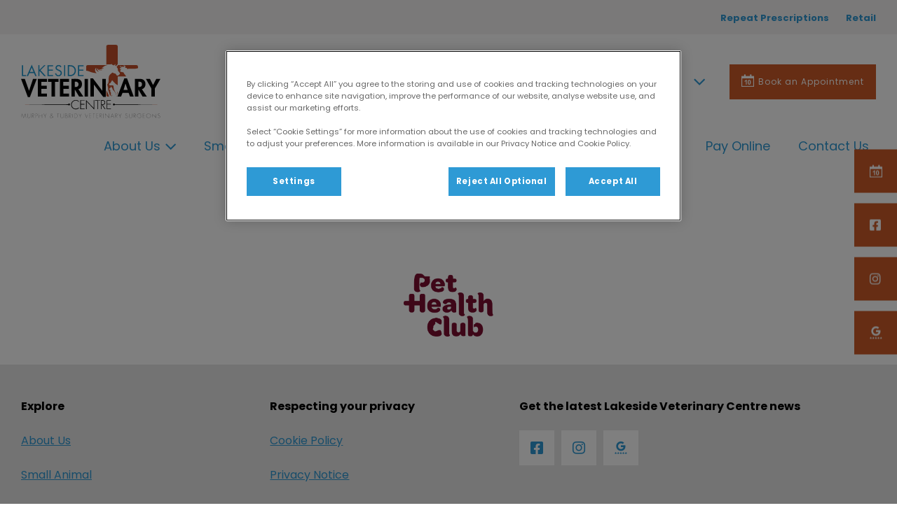

--- FILE ---
content_type: text/css; charset=utf-8
request_url: https://www.lakesidevetsloughrea.ie/practice-variables.aspx
body_size: -896
content:

            @import url(https://weu-az-web-cdnep.azureedge.net/mediacontainer/medialibraries/centralindependentvetcare/site-fonts/poppins.css);

            :root {
                --primaryColour: 46,154,213;
                --primaryDarkColour: ;
                --primaryTextColour: 255,255,255;
                --secondaryColour: 205,91,40;
                --secondaryTextColour: 255,255,255;
                --tertiaryColour: 11,62,78;
                --tertiaryTextColour: 255,255,255;

                --headerFontFamily: "Poppins", sans-serif;
                --bodyFontFamily: "Poppins", sans-serif;

                --globalButtonColour: 205,91,40;
                --globalButtonTextColour: 255,255,255;
                --globalLinkHeadingColour: 46,154,213;
                --globalLinkHeadingTextColour: 255,255,255;
                --heroBannerCTAButtonsColour: 46,154,213;
                --heroBannerCTAButtonsTextColour: 255,255,255;

                --ctaButtonCorners: 0;
                --stickyButtonCorners: 0;
                --headerMobileMenuButtonCorners: 0;
                --petPlanListSelectItemCorners: 0;
                --tileCorners: 0;
                --smallInputCorners: 0;
                --promoTileContentCorners: 0;
                --promoTileImageCorners: 0;
                --promoSingleTileContentCorners: 0;
                --promoSingleTileImageCorners: 0;

                --desktopLogoURL: url('https://weu-az-web-uat-cdnep.azureedge.net/mediacontainer/medialibraries/lakesidevetsloughrea/images/lakeside-veterinary_desktop.svg?ext=.svg');
                --mobileLogoURL: url('https://weu-az-web-uat-cdnep.azureedge.net/mediacontainer/medialibraries/lakesidevetsloughrea/images/lakeside-veterinary_desktop.svg?ext=.svg');
            }
        

--- FILE ---
content_type: image/svg+xml
request_url: https://weu-az-web-uat-cdnep.azureedge.net/mediacontainer/medialibraries/lakesidevetsloughrea/images/lakeside-veterinary_desktop.svg?ext=.svg
body_size: 120790
content:
<?xml version="1.0" encoding="utf-8"?>
<!-- Generator: Adobe Illustrator 24.2.0, SVG Export Plug-In . SVG Version: 6.00 Build 0)  -->
<!DOCTYPE svg PUBLIC "-//W3C//DTD SVG 1.1//EN" "http://www.w3.org/Graphics/SVG/1.1/DTD/svg11.dtd" [
	<!ENTITY ns_extend "http://ns.adobe.com/Extensibility/1.0/">
	<!ENTITY ns_ai "http://ns.adobe.com/AdobeIllustrator/10.0/">
	<!ENTITY ns_graphs "http://ns.adobe.com/Graphs/1.0/">
	<!ENTITY ns_vars "http://ns.adobe.com/Variables/1.0/">
	<!ENTITY ns_imrep "http://ns.adobe.com/ImageReplacement/1.0/">
	<!ENTITY ns_sfw "http://ns.adobe.com/SaveForWeb/1.0/">
	<!ENTITY ns_custom "http://ns.adobe.com/GenericCustomNamespace/1.0/">
	<!ENTITY ns_adobe_xpath "http://ns.adobe.com/XPath/1.0/">
]>
<svg version="1.1" id="Layer_2" xmlns:x="&ns_extend;" xmlns:i="&ns_ai;" xmlns:graph="&ns_graphs;"
	 xmlns="http://www.w3.org/2000/svg" xmlns:xlink="http://www.w3.org/1999/xlink" x="0px" y="0px" viewBox="0 0 271.574 143.063"
	 style="enable-background:new 0 0 271.574 143.063;" xml:space="preserve">
<style type="text/css">
	.st0{fill:#0064B1;}
	.st1{fill:#FFFFFF;stroke:#FAB316;stroke-miterlimit:10;}
	.st2{fill:#C34F2B;}
	.st3{fill:#040404;}
	.st4{fill:#2397CE;}
	.st5{fill:#9E9E9E;}
</style>
<switch>
	<foreignObject requiredExtensions="&ns_ai;" x="0" y="0" width="1" height="1">
		<i:aipgfRef  xlink:href="#adobe_illustrator_pgf">
		</i:aipgfRef>
	</foreignObject>
	<g i:extraneous="self">
		<g>
			<path class="st2" d="M184.273,41.515c-1.608-1.169-0.059-2.576-0.406-3.87c-1.381,0.406-2.041,1.608-2.978,2.7
				c-0.97-1.012-2.27-1.251-3.421-1.424c-0.397-0.541,0.141-0.824,0.045-1.201c-0.634,0.169-0.634,0.169-1.024,0.812
				c-0.542-0.643-0.542-0.643,0.296-1.901c-1.164-0.135-1.192,0.827-1.562,1.567c-2.994-0.308-6.023-0.391-8.986,0.367
				c-0.335-0.371-0.211-0.769-0.212-1.129c-0.008-11.281,0.023-22.562-0.031-33.843c-0.01-2.116,1.269-3.622,3.579-3.592
				c4.841,0.061,9.684,0.046,14.525,0.001c1.295-0.012,2.484,0.108,3.415,1.077c1.057,1.116,0.83,2.517,0.83,3.866
				c0.006,10.443,0.006,20.885,0.007,31.327c0,0.379,0,0.76,0,1.099C187.095,38.862,186.125,40.541,184.273,41.515z"/>
			<path class="st2" d="M175.178,93.654c0.055,2.151-0.051,4.163-1.155,6.02c-0.217-0.108-0.374-0.134-0.402-0.209
				c-0.666-1.736-1.472-3.423-1.834-5.266c-0.429-2.179-1.338-4.2-2.076-6.277c-0.127-0.359-0.353-0.703-0.247-1.094
				c0.527-1.94-0.068-3.769-0.533-5.613c-0.333-1.322-0.813-2.612-0.923-4.036c2.001-1.856,2.406-4.319,2.539-6.865
				c0.107-2.053,0.151-4.111,0.24-6.166c0.123-2.866,1.366-5.174,3.506-7.049c1.171-1.026,2.55-1.805,3.576-3.098
				c1.661,1.023,3.498,1.51,5.319,2.027c1.073,0.304,1.815,0.934,2.162,1.997c0.195,0.597,0.567,1.063,0.99,1.509
				c0.395,0.416,0.876,0.588,1.431,0.609c1.021,0.038,3.538-1.506,3.938-2.449c0.269-0.632,0.837-1.091,0.989-1.726
				c-0.044-0.587-0.379-0.966-0.672-1.36c-0.95-1.282-1.895-2.567-2.867-3.832c-0.656-0.853-0.929-1.732-0.404-2.751
				c0.284-0.551,0.09-1.015-0.284-1.462c-0.906-1.084-1.446-2.399-2.303-3.538c0.805-1.222,2.152-1.969,2.386-3.542
				c1.329,0,2.581,0,3.834,0c10.635,0.005,21.272,0.008,31.907,0.017c2.407,0.002,3.454,1.072,3.456,3.494
				c0.001,0.795,0,1.592,0,2.437c-2.204,0.522-4.275,1.292-6.534,1.229c-2.591-0.073-5.184-0.037-7.776-0.055
				c-1.868-0.014-3.736-0.05-5.579,0.335c-0.505,0.106-0.98,0.058-1.428-0.176c-0.297-0.338,0.276-0.648,0-1.005
				c-1.144-1.074-2.495-1.206-4.103-0.676c0.957-1.569,1.57-3.034-0.059-4.397c-0.851-0.711-1.815-0.959-2.88-0.694
				c0.618,0.839,1.838,1.01,2.216,2.157c-1.038,0.432-2.076,0.786-3.24,0.557c-0.642-0.127-1.274-0.107-1.92,0.081
				c-1.582,0.46-2.331-0.042-2.656-1.704c-0.05-0.252-0.03-0.534-0.231-0.742c-0.702,0.792-0.768,1.805-0.254,2.808
				c0.507,0.991,1.499,1.312,2.521,1.794c-0.782,0.549-1.592,0.125-2.27,0.438c-0.665,0.307-1.275,0.648-1.622,1.363
				c0.719,0.914,1.815,0.792,2.846,1.215c-0.695,1.326-2.33,2.391-1.355,4.243c1.77,0.95,1.77,0.95,3.143,0.595
				c0.673,0.88,1.758,0.688,2.763,0.762c0.633,0.677,0.863,1.545,1.309,2.287c0.689,1.149,1.456,2.219,2.418,3.16
				c0.717,0.702,0.89,1.718,1.604,2.7c-5.566,0-10.873,0-16.318,0c0,5.696,0,11.269,0,17.072c-4.686-2.475-8.011-6.036-10.84-10.224
				c0.092,0.745,0.264,1.397,0.16,2.134c-0.73-0.229-1.015-0.942-1.686-1.314c-0.142,0.463-0.022,0.892,0.012,1.319
				c0.032,0.416,0.044,0.834,0.066,1.289c-0.82,0.279-1.204,0.881-1.41,1.669c-0.205,0.783-0.655,1.292-1.555,1.449
				c-1.009,0.176-1.599,1.016-1.601,1.952c-0.001,0.814,0.536,1.498,1.471,1.839c0.967,0.353,1.961,0.195,2.943,0.098
				c0.952-0.093,1.9-0.201,2.835,0.083c0.97,0.293,1.491,0.832,1.468,1.792c-0.103,4.188,1.325,7.902,3.391,11.446
				c1.04,1.786,1.449,3.721,1.132,5.84c-0.385-0.225-0.259-0.552-0.251-0.814c0.068-2.243-0.647-4.18-2.184-5.828
				c-1.091-1.17-2.086-2.421-3.024-3.718c-0.332-0.458-0.755-0.85-1.23-1.375c0.145-1.214-0.082-2.437-1.501-3.024
				c-0.468-0.786-0.537-1.749-1.427-2.278c-0.527,0.706-0.39,1.528-0.515,2.414c-1.395,0.383-1.813,1.978-3.215,2.535
				c0.365,0.632,0.659,1.098,1.164,1.407c0.472,0.288,1.14,0.284,1.43,1.08C173.415,90.349,173.843,92.093,175.178,93.654z"/>
			<path class="st3" d="M158.279,66.326c2.367,0,4.528,0,6.76,0c0,11.781,0,23.528,0,35.337c-1.622,0-3.211,0-4.925,0
				c-5.951-7.946-11.956-15.965-18.128-24.206c0,7.992,0,15.702,0,23.49c-2.276,0-4.467,0-6.737,0c0-11.8,0-23.627,0-35.505
				c1.593,0,3.145,0,4.825,0c5.978,7.95,12.01,15.972,18.205,24.212C158.279,81.742,158.279,74.083,158.279,66.326z"/>
			<path class="st3" d="M221.693,66.264c4.087,0.172,8.135-0.291,12.149,0.28c2.528,0.36,4.857,1.288,6.446,3.44
				c2.129,2.886,2.466,6.132,1.692,9.537c-0.67,2.947-2.285,5.163-5.108,6.441c-0.489,0.221-1.049,0.12-1.536,0.502
				c3.199,4.792,6.401,9.586,9.682,14.501c-2.851,0-5.535,0-8.264,0c-2.695-4.534-5.417-9.115-8.138-13.694
				c-0.06,0.02-0.12,0.038-0.18,0.058c0,4.51,0,9.02,0,13.613c-2.271,0-4.463,0-6.744,0C221.693,89.47,221.693,77.95,221.693,66.264
				z M228.486,71.85c0,3.522,0,6.95,0,10.408c1.458,0.051,2.814-0.054,4.122-0.498c1.345-0.457,2.247-1.366,2.667-2.74
				c0.364-1.191,0.362-2.4,0.145-3.605c-0.286-1.596-1.236-2.652-2.778-3.158C231.321,71.826,229.958,71.818,228.486,71.85z"/>
			<path class="st3" d="M111.667,86.419c3.274,4.89,6.461,9.65,9.729,14.531c-2.866,0-5.586,0-8.255,0
				c-2.713-4.525-5.409-9.024-8.106-13.522c-0.082,0.03-0.165,0.06-0.247,0.091c0,4.437,0,8.875,0,13.408c-2.262,0-4.442,0-6.69,0
				c0-11.492,0-23.014,0-34.657c4.13,0.165,8.251-0.345,12.327,0.3c4.952,0.783,8.098,4.145,8.266,9.311
				c0.106,3.251-0.612,6.189-3.044,8.529C114.581,85.435,113.277,86,111.667,86.419z M104.856,71.833c0,3.505,0,6.914,0,10.451
				c2.317-0.119,4.751,0.112,6.212-2.098c1.311-1.983,1.342-4.27,0.105-6.277C109.736,71.579,107.228,71.899,104.856,71.833z"/>
			<path class="st3" d="M206.426,65.431c4.371,11.848,8.733,23.678,13.12,35.569c-2.449,0-4.767,0-7.246,0
				c-0.885-2.375-1.786-4.794-2.715-7.285c-3.934,0-7.913,0-11.926,0c-0.963,2.437-1.915,4.848-2.87,7.264c-2.426,0-4.807,0-7.102,0
				c4.495-11.856,8.987-23.702,13.478-35.548C202.926,65.431,204.596,65.431,206.426,65.431z M203.545,75.838
				c-0.075,0.007-0.15,0.013-0.224,0.02c-1.22,4.033-2.439,8.066-3.681,12.172c2.751,0,5.359,0,8.094,0
				C206.316,83.903,204.93,79.87,203.545,75.838z"/>
			<path class="st3" d="M39.439,95.114c3.715,0,7.324,0,11.004,0c0,1.958,0,3.846,0,5.817c-5.869,0-11.757,0-17.735,0
				c0-11.458,0-22.977,0-34.564c5.855,0,11.743,0,17.719,0c0,1.885,0,3.799,0,5.853c-3.649,0-7.291,0-10.966,0
				c0,2.499,0,4.925,0,7.548c3.513,0.196,6.996-0.006,10.576,0.113c0,1.94,0,3.852,0,5.868c-3.514,0-7.041,0-10.597,0
				C39.439,88.887,39.439,91.925,39.439,95.114z"/>
			<path class="st3" d="M17.279,101.839c-1.439,0-2.763,0-4.024,0C8.832,89.992,4.435,78.213,0,66.331c2.564,0,4.919,0,7.369,0
				c2.729,7.677,5.467,15.375,8.293,23.325c2.622-7.956,5.158-15.65,7.689-23.331c2.501,0,4.854,0,7.336,0
				C26.193,78.226,21.727,90.057,17.279,101.839z"/>
			<path class="st3" d="M82.431,95.069c3.653,0,7.291,0,10.992,0c0,2.03,0,3.954,0,5.911c-5.923,0-11.824,0-17.775,0
				c0-11.524,0-23.023,0-34.602c5.9,0,11.817,0,17.785,0c0,1.901,0,3.792,0,5.808c-3.68,0-7.35,0-11.051,0c0,2.595,0,5.062,0,7.622
				c3.528,0,7.021,0,10.605,0c0,1.999,0,3.911,0,5.902c-3.479,0-6.975,0-10.557,0C82.431,88.844,82.431,91.903,82.431,95.069z"/>
			<path class="st2" d="M151.575,52.114c-4.009,0.114-6.284-3.366-4.812-7.362c-2.904,1.496-4.125,5.784,0.159,10.233
				c-1.385,0.28-2.668-0.091-3.952-0.204c-2.362-0.208-4.616-0.972-6.872-1.619c-0.975-0.279-1.946-0.798-2.924-1.191
				c-2.011-0.808-4.042-1.56-6.388-1.471c0-1.668,0-3.22,0-4.772c0-0.952-0.008-1.905,0.001-2.858
				c0.023-2.254,1.131-3.366,3.389-3.368c8.537-0.007,17.074-0.01,25.611,0c2.856,0.003,5.711-0.06,8.568,0.045
				c0.906,0.033,1.82-0.145,2.732-0.204c0.239-0.015,0.522-0.095,0.679,0.114c0.06,0.156,0.032,0.225-0.065,0.235
				c-3.026,0.325-5.573,1.673-7.841,3.638c-1.056,0.915-2.196,1.721-3.53,2.528c1.982-0.029,3.604-0.919,5.369-1.184
				c-3.056,2.316-6.252,4.175-10.347,3.202c2.158,1.983,4.637,1.478,7.142,0.858c-0.025,0.131-0.018,0.235-0.053,0.251
				c-2.383,1.13-4.795,1.119-7.163,0.022c-1.153-0.534-1.462-1.208-1.903-3.163c-1.087,0.752-1.291,2.459-0.442,3.825
				c0.535,0.86,1.329,1.455,2.14,2.029c0.178,0.126,0.44,0.151,0.497,0.42L151.575,52.114z"/>
			<path class="st3" d="M243.328,66.31c2.567,0,5.082,0,7.687,0c1.975,3.929,3.96,7.88,6.042,12.022
				c1.04-1.898,2.005-3.63,2.942-5.377c1.072-2,2.014-4.068,3.178-6.023c0.24-0.402,0.469-0.642,0.932-0.642
				c2.428,0.001,4.856,0,7.464,0c-1.295,2.218-2.512,4.292-3.719,6.374c-2.32,4-4.625,8.009-6.955,12.004
				c-0.252,0.433-0.231,0.869-0.231,1.322c-0.001,4.573-0.001,9.147-0.002,13.72c0,0.379,0,0.757,0,1.199c-2.324,0-4.602,0-6.794,0
				c0-0.933,0-1.75,0-2.567c0-3.926-0.037-7.851,0.025-11.777c0.016-1.027-0.254-1.895-0.757-2.733
				c-1.079-1.795-2.209-3.576-3.185-5.415c-2.114-3.985-4.508-7.808-6.621-11.79C243.303,66.571,243.328,66.486,243.328,66.31z"/>
			<path class="st3" d="M73.066,66.348c0,1.976,0,3.836,0,5.805c-2.287,0-4.549,0-6.914,0c0,9.647,0,19.186,0,28.798
				c-2.288,0-4.475,0-6.762,0c0-9.548,0-19.089,0-28.718c-2.332,0-4.569,0-6.911,0c0-1.999,0-3.915,0-5.885
				C59.279,66.348,66.123,66.348,73.066,66.348z"/>
			<path class="st3" d="M130.324,100.977c-2.285,0-4.447,0-6.646,0c0-11.544,0-23.043,0-34.615c2.194,0,4.382,0,6.646,0
				C130.324,77.875,130.324,89.393,130.324,100.977z"/>
			<path class="st4" d="M91.028,61.023c0-7.172,0-14.2,0-21.402c1.453,0,2.883-0.024,4.312,0.006
				c2.661,0.055,5.253,0.415,7.423,2.142c3.703,2.944,4.809,6.837,3.775,11.307c-0.928,4.009-3.564,6.57-7.536,7.587
				C96.437,61.318,93.785,61.041,91.028,61.023z M93.492,58.721c1.224,0,2.329,0.067,3.423-0.012
				c5.362-0.383,8.785-5.529,7.203-10.94c-1.43-4.888-5.681-6.356-10.626-5.738C93.492,47.553,93.492,53.087,93.492,58.721z"/>
			<path class="st4" d="M36.578,51.399c-0.786,0.274-0.71,0.801-0.71,1.294c0.002,2.324,0.008,4.648,0.005,6.973
				c0,0.41,0.061,0.831-0.111,1.279c-0.682,0.166-1.36,0.059-2.144,0.098c0-7.124,0-14.184,0-21.303
				c0.661-0.22,1.364-0.129,2.234-0.074c0,2.935,0,5.832,0,8.689c0.508,0.123,0.623-0.176,0.794-0.35
				c2.468-2.487,4.955-4.955,7.377-7.486c0.672-0.702,1.363-1.092,2.305-0.877c0.485,0.111,0.986-0.212,1.45,0.095
				c-3.261,3.199-6.518,6.395-9.836,9.651c3.615,3.999,6.988,7.73,10.488,11.603c-1.232,0-2.241,0-3.315,0
				C42.287,57.813,39.435,54.609,36.578,51.399z"/>
			<path class="st4" d="M20.876,38.636c3.23,7.566,6.355,14.887,9.516,22.292c-0.94,0.172-1.719,0.114-2.602,0.043
				c-0.82-1.931-1.647-3.879-2.488-5.86c-3.04,0-6.033,0-9.085,0c-0.852,1.968-1.692,3.909-2.535,5.857
				c-0.864,0.11-1.649,0.07-2.603,0.031C14.341,53.553,17.55,46.225,20.876,38.636z M20.814,44.257
				c-1.249,2.966-2.395,5.687-3.567,8.471c2.416,0,4.638,0,7.06,0C23.139,49.897,22.025,47.195,20.814,44.257z"/>
			<path class="st4" d="M66.21,55.932c0.732-0.415,1.438-0.511,2.157-0.646c0.244,0.578,0.43,1.113,0.688,1.611
				c0.98,1.894,3.295,2.751,5.278,1.976c2.096-0.819,3.221-2.83,2.683-4.809c-0.228-0.838-0.704-1.487-1.423-1.999
				c-1.351-0.963-2.943-1.423-4.392-2.177c-0.473-0.246-0.941-0.491-1.397-0.768c-1.706-1.032-2.624-2.525-2.559-4.524
				c0.07-2.173,1.157-3.755,3.106-4.68c3.353-1.593,7.249-0.038,8.306,2.71c-0.493,0.502-1.109,0.842-1.812,1.181
				c-0.953-1.676-2.363-2.484-4.276-2.204c-1.348,0.198-2.305,0.951-2.762,2.255c-0.422,1.198,0.008,2.393,1.133,3.181
				c1.193,0.836,2.573,1.303,3.876,1.923c1.409,0.671,2.84,1.326,3.772,2.669c2.037,2.938,0.757,7.315-2.633,9.027
				c-3.848,1.944-8.268,0.11-9.593-3.984C66.29,56.461,66.268,56.233,66.21,55.932z"/>
			<path class="st4" d="M62.049,48.189c0.179,0.857,0.083,1.493,0.09,2.271c-2.799,0-5.522,0-8.325,0c0,2.822,0,5.502,0,8.334
				c2.859,0,5.658,0,8.452,0c0.206,0.779,0.105,1.418,0.088,2.158c-3.615,0-7.209,0-10.895,0c0-7.057,0-14.118,0-21.245
				c3.607,0,7.201,0,10.868,0c0,0.689,0,1.317,0,2.097c-2.792,0-5.589,0-8.487,0c0,2.178,0,4.21,0,6.386
				C56.554,48.189,59.275,48.189,62.049,48.189z"/>
			<path class="st4" d="M121.709,39.754c0.229,0.662,0.069,1.294,0.119,2.069c-2.884,0-5.679,0-8.56,0c0,2.175,0,4.207,0,6.364
				c2.743,0,5.463,0,8.218,0c0.212,0.782,0.066,1.456,0.144,2.253c-2.807,0-5.53,0-8.353,0c0,2.804,0,5.481,0,8.32
				c2.786,0,5.579,0,8.409,0c0.203,0.81,0.171,1.468,0.068,2.212c-3.6,0-7.162,0-10.835,0c0-7.033,0-14.082,0-21.219
				C114.494,39.754,118.088,39.754,121.709,39.754z"/>
			<path class="st3" d="M16.12,116.357c4.912-0.201,9.828-0.142,14.743-0.182c20.044-0.165,40.088-0.31,60.132-0.461
				c0.227-0.001,0.454,0,0.646,0c1.077-1.221,1.93-1.499,2.851-0.958c0.753,0.442,1.087,1.343,0.81,2.178
				c-0.295,0.889-1.154,1.292-2.579,1.19c-0.287-0.302-0.595-0.626-0.976-1.028c-0.304,0-0.68,0.002-1.056,0
				c-24.731-0.175-49.463-0.35-74.193-0.527c-0.152-0.001-0.304-0.012-0.458-0.017c0.028-0.015,0.058-0.028,0.084-0.045
				C16.197,116.454,16.196,116.404,16.12,116.357z"/>
			<path class="st3" d="M255.558,116.568c-16.273,0.12-32.545,0.257-48.817,0.35c-8.002,0.046-16.005,0.008-23.791,0.008
				c-1.69,1.5-2.005,1.552-3.481,0.732c-0.596-0.891-0.557-1.78-0.017-2.672c1.631-0.783,2.034-0.701,3.377,0.837
				c4.412,0,8.982-0.027,13.551,0.005c19.321,0.133,38.642,0.281,57.963,0.427c0.38,0.002,0.76,0.035,1.14,0.053
				C255.368,116.435,255.527,116.483,255.558,116.568z"/>
			<path class="st3" d="M126.646,107.702c4.983,5.235,9.784,10.28,14.586,15.325c0.068-0.029,0.135-0.056,0.203-0.085
				c0-4.99,0-9.979,0-14.961c0.423-0.209,0.751-0.127,1.143-0.075c0,5.943,0,11.872,0,17.841c-0.545,0.216-0.784-0.303-1.024-0.606
				c-1.451-1.834-3.213-3.371-4.783-5.084c-0.986-1.077-1.97-2.166-2.962-3.24c-1.887-2.042-3.847-4.015-5.768-6.009
				c-0.061,0.021-0.098,0.031-0.133,0.046c-0.14,0.062-0.078-0.107-0.104,0.044c-0.007,0.037-0.033,0.073-0.033,0.108
				c-0.001,4.794-0.001,9.587-0.001,14.321c-0.401,0.31-0.73,0.221-1.123,0.152C126.646,119.638,126.646,113.798,126.646,107.702z"
				/>
			<path class="st4" d="M4.047,58.779c2.064,0,3.916,0,5.822,0c0.19,0.752,0.097,1.42,0.068,2.181c-2.703,0-5.378,0-8.124,0
				c0-7.08,0-14.13,0-21.229c0.741,0,1.416,0,2.235,0C4.047,46.015,4.047,52.303,4.047,58.779z"/>
			<path class="st4" d="M83.789,39.705c0.787-0.16,1.492-0.078,2.275-0.052c0,7.132,0,14.183,0,21.319
				c-0.759,0.078-1.465,0.084-2.275,0.007C83.789,53.913,83.789,46.863,83.789,39.705z"/>
			<path class="st3" d="M158.865,117.128c1.95,2.853,3.788,5.544,5.639,8.252c-0.399,0.255-0.74,0.071-1.087,0.179
				c-0.278-0.319-0.578-0.603-0.805-0.936c-1.586-2.331-3.158-4.671-4.736-7.009c-0.181-0.267-0.39-0.482-0.837-0.256
				c0,2.64,0,5.33,0,7.958c-0.371,0.339-0.711,0.21-1.115,0.186c0-5.844,0-11.684,0-17.649c1.571,0.052,3.165-0.197,4.721,0.212
				c2.294,0.603,3.44,2.347,3.26,4.909c-0.145,2.071-1.273,3.573-3.894,4.075C159.718,117.105,159.41,117.093,158.865,117.128z
				 M157.049,116.057c1.1,0.09,2.082,0.028,3.049-0.142c1.51-0.264,2.599-1.63,2.667-3.258c0.071-1.705-0.808-3.097-2.331-3.479
				c-1.089-0.273-2.219-0.393-3.385-0.216C157.049,111.341,157.049,113.645,157.049,116.057z"/>
			<path class="st3" d="M112.639,110.112c0,0.353,0,0.73,0,1.288c-2.223-2.076-4.705-3.124-7.649-2.484
				c-1.965,0.427-3.54,1.525-4.76,3.136c-2.301,3.037-2.086,7.234,0.525,9.934c3.268,3.383,7.144,3.46,11.838,0.182
				c0.135,0.463,0.047,0.892,0.037,1.281c-3.559,3.41-9.673,2.916-12.948-0.785c-3.244-3.667-3.162-9.503,1.298-13.081
				C104.552,106.717,110.142,107.199,112.639,110.112z"/>
			<path class="st3" d="M115.421,107.901c2.808,0,5.571,0,8.33,0c0.151,0.334,0.157,0.612-0.025,0.964c-2.33,0-4.681,0-7.125,0
				c0,2.179,0,4.284,0,6.478c2.309,0,4.621,0,6.869,0c0.293,0.348,0.231,0.638,0.116,1.061c-2.307,0-4.645,0-7.03,0
				c0,2.74,0,5.349,0,8.072c2.431,0,4.814,0,7.135,0c0.226,0.393,0.188,0.678,0.088,1.017c-2.766,0-5.534,0-8.358,0
				C115.421,119.657,115.421,113.845,115.421,107.901z"/>
			<path class="st3" d="M167.923,116.38c0,2.75,0,5.329,0,8.03c2.369,0,4.746,0,6.995,0c0.395,0.377,0.241,0.688,0.286,1.049
				c-2.806,0-5.572,0-8.418,0c0-5.81,0-11.649,0-17.551c2.782,0,5.542,0,8.305,0c0.171,0.299,0.135,0.582,0,0.982
				c-2.352,0-4.729,0-7.164,0c0,2.189,0,4.266,0,6.451c2.336,0,4.641,0,6.832,0c0.391,0.355,0.254,0.659,0.281,1.039
				C172.683,116.38,170.37,116.38,167.923,116.38z"/>
			<path class="st2" d="M166.286,89.09c2.082,3.758,4.202,7.502,5.099,11.909c-1.192,0.029-2.208,0.176-3.211-0.161
				c-1.345-0.453-2.107-1.427-2.139-2.8c-0.068-2.959-0.021-5.922-0.021-8.883C166.104,89.134,166.195,89.112,166.286,89.09z"/>
			<path class="st3" d="M148.66,108.908c-1.556,0-2.994,0-4.306,0c-0.269-0.172-0.293-0.316-0.284-0.473
				c0.008-0.146,0.021-0.293,0.037-0.516c3.433,0,6.835,0,10.244,0c0.12,0.315,0.125,0.595-0.039,0.963c-1.409,0-2.843,0-4.417,0
				c0,5.58,0,11.072,0,16.517c-0.447,0.204-0.779,0.167-1.236,0.061C148.66,119.981,148.66,114.481,148.66,108.908z"/>
			<path class="st5" d="M8.409,134.033c0.586,2.844,1.17,5.687,1.756,8.531c-0.11,0.029-0.219,0.057-0.329,0.085
				c-0.873-2.184-0.912-4.609-1.725-7.007c-1.169,2.444-1.992,4.827-3.06,7.421c-1.019-2.571-1.94-4.894-2.86-7.216
				c-0.083-0.008-0.166-0.017-0.249-0.025c-0.633,2.252-0.862,4.617-1.728,6.813c0.301-2.935,0.923-5.802,1.607-8.913
				c1.099,2.669,2.113,5.137,3.24,7.873c1.128-2.679,1.861-5.236,3.047-7.596C8.207,134.011,8.308,134.022,8.409,134.033z"/>
			<path class="st5" d="M243.797,138.359c-0.216-2.75,2.293-4.409,4.531-4.387c2.543,0.024,4.542,1.971,4.601,4.402
				c0.046,1.944-2.066,4.298-4.57,4.352C245.732,142.783,243.577,140.61,243.797,138.359z M252.359,138.318
				c-0.006-2.072-1.82-3.844-3.979-3.884c-2.157-0.04-4.021,1.804-4.004,3.962c0.016,2.068,1.892,3.849,4.025,3.823
				C250.542,142.19,252.364,140.395,252.359,138.318z"/>
			<path class="st5" d="M171.834,134.031c0,2.888,0,5.777,0,8.87c-2.411-2.541-4.743-4.999-7.091-7.474
				c-0.316,0.154-0.156,0.455-0.158,0.683c-0.015,1.905-0.009,3.81-0.017,5.715c-0.001,0.382,0.151,0.851-0.565,1.027
				c-0.05-2.951,0.116-5.853-0.191-9.026c2.674,2.52,4.917,5.114,7.597,7.472c0-2.424,0-4.849,0-7.273
				C171.55,134.028,171.692,134.029,171.834,134.031z"/>
			<path class="st5" d="M234.18,139.075c-1.196-0.189-2.29,0.081-3.327-0.3c1.209-0.353,2.43-0.198,3.636-0.206
				c0.316,1.6-0.419,2.941-1.985,3.706c-2.195,1.072-4.124,0.346-6.475-2.441c-0.184-3.585,0.447-4.825,2.856-5.593
				c2.107-0.672,4.163-0.012,5.284,1.705c-0.168,0.308-0.408,0.334-0.635,0.097c-1.85-1.941-4.172-2.151-5.99-0.353
				c-1.258,1.244-1.627,3.422-0.097,5.182c1.456,1.675,4.268,1.766,5.808,0.201C233.736,140.584,233.968,139.88,234.18,139.075z"/>
			<path class="st5" d="M63.297,142.701c-0.87-0.169-0.986-0.951-1.596-1.387c-1.221,0.907-2.488,1.961-4.08,1.485
				c-1.247-0.807-1.631-1.846-1.28-3.273c0.452-0.885,1.666-1.242,2.253-2.255c-0.326-0.827-0.978-1.606-0.353-2.664
				c1.103-0.785,1.989-0.854,2.595-0.127c0.737,0.884,0.516,1.551-1.118,3.28c0.665,0.885,1.34,1.781,1.958,2.603
				c0.726-0.015,0.646-1.07,1.443-0.836c-0.07,0.597-0.706,0.808-0.849,1.418C62.35,141.554,63.061,141.916,63.297,142.701z
				 M59.223,137.843c-0.797,0.416-1.461,0.852-1.984,1.462c-0.572,0.665-0.605,1.658-0.121,2.328
				c0.493,0.684,1.261,0.913,2.134,0.588c0.79-0.294,1.451-0.793,2.139-1.44C60.655,139.784,59.946,138.824,59.223,137.843z
				 M59.573,134.237c-1.366,0.738-1.417,1.441-0.16,2.806c0.527-0.491,1.31-0.784,1.298-1.674
				C60.702,134.734,60.287,134.355,59.573,134.237z"/>
			<path class="st5" d="M262.954,133.992c0.474,0.794,0.493,7.956,0.135,8.81c-2.363-2.391-4.509-4.983-7.165-7.461
				c0,2.564,0,4.919,0,7.464c-0.602-0.687-0.764-5.499-0.45-8.479c2.382,2.3,4.759,4.597,7.211,6.963
				c0.197-0.809,0.061-1.628,0.084-2.43c0.024-0.836-0.007-1.674,0.009-2.51C262.792,135.559,262.695,134.752,262.954,133.992z"/>
			<path class="st5" d="M107.227,142.63c-1.065-0.007-2.159,0.149-3.311-0.04c0-2.842,0-5.643,0-8.44
				c2.619-0.602,4.957,0.308,5.754,2.22C110.743,138.951,110.021,140.816,107.227,142.63z M104.523,134.481c0,2.632,0,5.153,0,7.706
				c1.854,0.119,3.461-0.145,4.466-1.798c0.847-1.394,0.823-2.848-0.05-4.209C107.931,134.604,106.35,134.338,104.523,134.481z"/>
			<path class="st5" d="M21.842,138.6c0,1.36,0,2.648,0,3.887c-0.279,0.235-0.478,0.118-0.608,0.051c0-2.845,0-5.651,0-8.506
				c1.53-0.038,3.016-0.385,3.863,1.205c0.497,0.932,0.189,1.938-0.812,2.956c-0.427,0.128-0.86,0.259-1.427,0.43
				c0.912,1.341,1.779,2.617,2.652,3.901c-0.468,0.333-0.64-0.044-0.821-0.301c-0.766-1.088-1.518-2.186-2.269-3.286
				C22.313,138.78,22.227,138.62,21.842,138.6z M21.905,137.824c1.418,0.27,2.102,0.107,2.573-0.658
				c0.389-0.632,0.354-1.305-0.027-1.928c-0.422-0.693-1.363-0.913-2.57-0.628C21.837,135.679,21.814,136.758,21.905,137.824z"/>
			<path class="st5" d="M155.1,138.702c0.87,1.287,1.732,2.559,2.593,3.832c-1.047-0.151-1.249-1.124-1.775-1.762
				c-0.573-0.695-1.042-1.475-1.68-2.203c-0.312,1.356-0.055,2.757-0.463,4.088c-0.452-2.831-0.279-5.665-0.276-8.484
				c1.948-0.512,3.476,0.014,3.887,1.311C157.845,136.926,157.273,137.753,155.1,138.702z M154.084,134.49
				c-0.023,1.215-0.092,2.303,0.032,3.415c0.995,0.111,1.911,0.214,2.525-0.712c0.421-0.636,0.401-1.332,0.005-1.939
				C156.058,134.352,155.114,134.434,154.084,134.49z"/>
			<path class="st5" d="M40.883,133.879c0.347,0.533,0.611,7.785,0.384,8.509c-0.092,0.294-0.306,0.296-0.633,0.18
				c0.148-1.425,0.022-2.875,0.02-4.394c-1.74,0-3.436,0-5.273,0c0,1.502,0,2.964,0,4.374c-0.422,0.138-0.601,0.042-0.601-0.256
				c-0.001-2.667,0.005-5.333,0.014-8c0.001-0.166,0.107-0.276,0.467-0.269c0,1.145,0,2.315,0,3.555c1.869,0,3.565,0,5.333,0
				C40.928,136.422,40.462,135.154,40.883,133.879z"/>
			<path class="st5" d="M94.246,138.431c-0.39,1.571,0.182,3.062-0.363,4.413c-0.098-0.005-0.196-0.01-0.294-0.015
				c0-2.897,0-5.793,0-8.686c2.127-0.457,3.422,0.065,3.851,1.531c0.378,1.296-0.273,2.172-2.302,3.01
				c0.876,1.29,1.743,2.565,2.609,3.841c-0.068,0.055-0.135,0.112-0.203,0.167C96.112,141.638,95.506,139.858,94.246,138.431z
				 M94.148,134.46c-0.053,1.222-0.104,2.309,0.032,3.468c0.956,0.068,1.873,0.194,2.484-0.726c0.415-0.624,0.44-1.318,0.035-1.939
				C96.112,134.365,95.165,134.452,94.148,134.46z"/>
			<path class="st5" d="M85.75,133.986c0.538,0,0.99,0.021,1.44-0.005c1.046-0.058,2.004,0.104,2.51,1.154
				c0.496,1.028,0.322,1.992-0.452,2.812c0.013,0.319,0.279,0.353,0.459,0.472c0.9,0.594,1.191,1.44,0.991,2.466
				c-0.173,0.892-1.001,1.65-2.026,1.736c-0.936,0.078-1.885,0.017-2.921,0.017C85.75,139.773,85.75,136.954,85.75,133.986z
				 M86.25,142.084c1.275,0.21,2.121,0.173,2.757-0.074c0.802-0.311,1.211-0.91,1.22-1.745c0.008-0.807-0.585-1.49-1.458-1.662
				c-0.815-0.16-1.645-0.157-2.528-0.017C86.156,139.789,86.138,140.944,86.25,142.084z M86.254,137.987
				c1.093-0.091,2.252,0.329,2.934-0.828c0.385-0.65,0.375-1.439-0.125-2.033c-0.757-0.899-1.777-0.785-2.81-0.566
				C86.254,135.715,86.254,136.796,86.254,137.987z"/>
			<path class="st5" d="M184.274,138.62c-0.16,1.334,0.085,2.71-0.186,4.248c-0.496-0.843-0.634-5.982-0.356-8.796
				c0.565-0.179,1.174-0.104,1.762-0.073c1.232,0.066,1.993,0.795,2.134,1.966c0.136,1.133-0.451,2.024-1.59,2.403
				c-0.249,0.083-0.504,0.148-0.85,0.248c0.897,1.327,1.757,2.599,2.648,3.917c-0.717-0.045-0.702-0.055-1.75-1.732
				c-0.48-0.767-1.035-1.486-1.558-2.227C184.445,138.589,184.36,138.604,184.274,138.62z M184.259,134.475
				c-0.039,1.208-0.082,2.293,0.039,3.444c0.963,0.096,1.868,0.189,2.488-0.709c0.43-0.623,0.422-1.313,0.032-1.933
				C186.241,134.361,185.296,134.45,184.259,134.475z"/>
			<path class="st5" d="M180.74,142.514c-0.307-0.899-0.605-1.777-0.934-2.739c-1.25,0-2.524,0-3.796,0
				c-0.745,0.862-0.576,2.302-1.809,2.853c1.264-2.857,2.088-5.884,3.67-8.928c1.265,3.098,2.428,5.949,3.59,8.795
				C181.19,142.745,180.959,142.633,180.74,142.514z M178.01,135.368c-0.091-0.006-0.182-0.012-0.273-0.016
				c-0.51,1.235-1.02,2.471-1.568,3.796c1.176,0.158,2.211,0.107,3.404,0.032C179.027,137.847,178.518,136.607,178.01,135.368z"/>
			<path class="st5" d="M223.349,142.762c-1.243-1.221-1.991-2.849-3.215-4.278c-0.402,1.409,0.055,2.811-0.282,4.11
				c-0.112,0.006-0.151,0.014-0.188,0.008c-0.032-0.005-0.09-0.021-0.091-0.038c-0.303-2.795,0.01-5.597-0.176-8.441
				c0.829-0.244,1.623-0.209,2.386-0.042c1.042,0.229,1.637,1.095,1.632,2.194c-0.005,1.079-0.596,1.817-1.688,2.114
				c-0.216,0.059-0.458,0.054-0.696,0.312c0.857,1.252,1.727,2.525,2.597,3.796C223.534,142.586,223.442,142.675,223.349,142.762z
				 M220.015,134.566c-0.053,1.11-0.098,2.223,0.002,3.312c1.611,0.174,2.234-0.039,2.635-0.839c0.397-0.789,0.209-1.53-0.629-2.367
				C221.407,134.615,220.77,134.242,220.015,134.566z"/>
			<path class="st5" d="M82.399,134.012c0.359,0.067,0.324,0.287,0.325,0.458c0.002,1.905,0.037,3.81-0.021,5.714
				c-0.047,1.532-1.162,2.467-2.826,2.498c-1.643,0.031-2.95-0.887-3.021-2.332c-0.099-2.051-0.029-4.109-0.023-6.164
				c0-0.052,0.089-0.103,0.172-0.194c0.49,0.083,0.339,0.497,0.344,0.786c0.032,1.789,0.046,3.58,0.063,5.369
				c0.009,0.968,0.546,1.517,1.4,1.876c1.408,0.593,3.331-0.187,3.415-2.414c0.058-1.522,0.012-3.047,0.025-4.571
				C82.255,134.692,82.152,134.307,82.399,134.012z"/>
			<path class="st5" d="M203.031,140.68c0.792,1.078,1.681,2.05,3.114,1.297c0.907-0.476,1.472-0.82,1.205-2.338
				c-0.736-1.058-2.103-1.255-3.162-1.908c-0.825-0.508-0.943-1.1-0.947-1.87c-0.005-0.835,0.299-1.43,1.185-1.709
				c1.291-0.406,2.269-0.128,3.069,1.038c-0.384,0.254-0.552-0.007-0.815-0.234c-0.618-0.535-1.298-0.727-2.079-0.224
				c-1.108,0.714-1.191,1.825-0.098,2.52c0.67,0.427,1.413,0.738,2.121,1.104c1.711,0.888,1.886,2.486,0.413,3.749
				c-1.307,1.122-3.698,0.626-4.203-0.874C202.785,141.088,202.756,140.936,203.031,140.68z"/>
			<path class="st5" d="M17.735,133.873c0.581,0.326,0.468,0.621,0.47,0.86c0.012,1.715,0.025,3.43,0.001,5.145
				c-0.025,1.734-1.14,2.782-2.918,2.797c-1.794,0.015-2.934-0.995-2.982-2.735c-0.05-1.79-0.027-3.582-0.032-5.374
				c-0.001-0.217-0.028-0.451,0.233-0.591c0.523,0.212,0.314,0.655,0.319,0.982c0.032,1.676-0.001,3.354,0.055,5.029
				c0.044,1.32,0.725,2.015,2.013,2.205c1.16,0.172,2.08-0.422,2.566-1.515c0.28-0.628,0.266-1.255,0.271-1.896
				C17.743,137.198,17.735,135.615,17.735,133.873z"/>
			<path class="st5" d="M28.209,142.801c0-2.897,0-5.794,0-8.801c0.731,0,1.447-0.047,2.155,0.01
				c1.116,0.091,1.918,0.923,2.001,1.985c0.098,1.251-0.538,2.167-1.745,2.408c-0.586,0.118-1.194,0.115-1.845,0.171
				c-0.273,1.422,0.161,2.879-0.249,4.251C28.42,142.817,28.315,142.809,28.209,142.801z M28.725,137.894
				c1.133,0.134,2.185,0.267,2.838-0.785c0.407-0.657,0.398-1.416-0.133-2.011c-0.746-0.837-1.725-0.702-2.706-0.57
				C28.725,135.678,28.725,136.729,28.725,137.894z"/>
			<path class="st5" d="M266.522,137c-0.089-0.293-0.174-0.576-0.259-0.859c0.67-1.763,1.177-2.197,2.521-2.158
				c0.987,0.029,1.666,0.501,1.89,1.313c-2.318-1.138-2.46-1.131-3.554,0.154c-0.247,0.968,0.116,1.607,1.024,2.001
				c0.621,0.27,1.215,0.605,1.822,0.911c0.759,0.384,1.333,0.955,1.327,1.832c-0.006,0.873-0.417,1.594-1.2,2.071
				c-1.337,0.814-3.131,0.398-3.893-0.917c-0.098-0.169-0.174-0.339,0.108-0.617c0.573,0.785,1.246,1.484,2.314,1.483
				c1.121-0.001,1.6-0.839,2.139-1.669c0.05-0.809-0.226-1.296-1.119-1.65C268.552,138.468,267.441,137.96,266.522,137z"/>
			<path class="st5" d="M127.643,140.93c1.104-2.282,1.544-4.753,2.745-6.924c-0.608,3.012-1.771,5.831-2.85,8.708
				c-1.283-2.826-2.207-5.719-3.049-8.668c0.662-0.113,0.604,0.393,0.696,0.646c0.649,1.78,1.255,3.575,1.87,5.368
				C127.173,140.403,127.247,140.769,127.643,140.93z"/>
			<path class="st5" d="M237.603,142.078c1.264,0.307,2.51,0.002,3.702,0.208c-0.002,0.091-0.006,0.182-0.008,0.273
				c-1.325,0-2.649,0-4.067,0c0-2.786,0-5.615,0-8.511c1.362,0,2.706,0,4.049,0c0.008,0.093,0.017,0.188,0.025,0.281
				c-1.123,0.266-2.312-0.013-3.514,0.161c0,1.017,0,1.99,0,3.032c1.078,0.357,2.27-0.085,3.385,0.344
				c-1.077,0.442-2.245,0.069-3.376,0.323C237.593,139.494,237.857,140.78,237.603,142.078z"/>
			<path class="st5" d="M210.751,134.031c0.461,0.314,0.331,0.738,0.344,1.119c0.055,1.709-0.142,3.427,0.101,5.126
				c0.216,1.507,1.901,2.42,3.166,1.766c0.432-0.224,0.827-0.518,1.357-0.854c0.7-2.278,0.058-4.764,0.42-7.184
				c0.5,0.112,0.379,0.429,0.38,0.661c0.009,1.445-0.06,2.894,0.018,4.335c0.085,1.573-0.294,2.85-1.878,3.63
				c-1.268,0.01-2.729,0.357-3.824-1.27C210.325,139.088,210.669,136.56,210.751,134.031z"/>
			<path class="st5" d="M189.96,133.989c1.136,1.227,1.801,2.792,2.776,4.211c1.345-1.208,1.397-3.226,2.906-4.266
				c0.267,0.393,0.02,0.585-0.1,0.793c-0.605,1.055-1.163,2.142-1.847,3.144c-0.483,0.709-0.595,1.43-0.604,2.248
				c-0.01,0.839,0.216,1.718-0.186,2.537c-0.519-0.127-0.393-0.519-0.352-0.761c0.458-2.652-0.921-4.671-2.265-6.706
				C190.068,134.852,189.755,134.562,189.96,133.989z"/>
			<path class="st5" d="M147.062,137.586c1.251,0.179,2.385-0.073,3.494,0.288c-1.085,0.427-2.245,0.085-3.439,0.31
				c0,1.296,0,2.597,0,4.044c1.157,0,2.309,0,3.662,0c-0.752,0.51-1.854,0.576-4.183,0.37c0-2.811,0-5.633,0-8.536
				c1.328,0,2.668,0,4.007,0c-1.08,0.635-2.284,0.184-3.528,0.481C146.966,135.544,147.035,136.571,147.062,137.586z"/>
			<path class="st5" d="M133.071,133.995c1.402,0.012,2.723-0.085,4.037,0.184c-1.114,0.44-2.284,0.125-3.521,0.33
				c-0.118,0.985-0.059,1.986-0.016,3.048c1.179,0.256,2.361-0.07,3.502,0.302c-1.102,0.472-2.314,0.063-3.498,0.36
				c-0.093,1.297-0.062,2.571-0.009,3.885c1.189,0.312,2.404-0.091,3.532,0.455c-1.317,0-2.634,0-4.028,0
				C133.071,139.757,133.071,136.959,133.071,133.995z"/>
			<path class="st5" d="M46.708,142.732c-0.352-0.793-0.188-1.546-0.163-2.255c0.042-1.154-0.357-2.075-1.021-3.002
				c-0.741-1.035-1.146-2.284-1.891-3.35c0.597-0.319,0.694,0.146,0.875,0.448c0.715,1.199,1.425,2.4,2.2,3.709
				c0.944-1.561,1.797-3.016,2.773-4.382c0.116,0.077,0.234,0.153,0.35,0.231c-0.405,0.703-0.751,1.447-1.224,2.101
				c-1.151,1.586-1.839,3.279-1.579,5.285C47.097,142.063,47.033,142.072,46.708,142.732z"/>
			<path class="st5" d="M115.168,138.23c1.079-1.403,1.382-3.235,2.924-4.19c-0.485,1.311-1.208,2.497-1.968,3.642
				c-0.563,0.847-0.725,1.707-0.717,2.686c0.006,0.747,0.212,1.54-0.256,2.494c-0.409-1.002-0.235-1.825-0.229-2.614
				c0.007-0.828-0.18-1.533-0.61-2.255c-0.764-1.283-1.626-2.52-2.122-3.968C113.554,135.101,113.981,136.852,115.168,138.23z"/>
			<path class="st5" d="M72.399,134.564c-0.111,2.703,0.062,5.4-0.306,8.09c-0.395-0.837-0.277-1.717-0.296-2.577
				c-0.021-0.911-0.002-1.823-0.002-2.735c0-0.91,0-1.818,0-2.733c-0.741-0.369-1.539,0.006-2.288-0.284
				c0.62-0.4,3.607-0.5,5.173-0.183C73.975,134.715,73.18,134.241,72.399,134.564z"/>
			<path class="st5" d="M144.378,134.234c-0.887,0.376-1.635,0.048-2.427,0.335c0,0.884,0,1.787,0,2.691
				c0,0.951,0.031,1.905-0.009,2.855c-0.036,0.842,0.186,1.727-0.154,2.529c-0.112-0.007-0.223-0.013-0.334-0.02
				c0-2.667,0-5.334,0-7.957c-0.805-0.455-1.615-0.014-2.339-0.38C139.823,133.909,143.084,133.853,144.378,134.234z"/>
			<path class="st5" d="M160.893,134.028c0,2.785,0.005,5.571-0.009,8.357c-0.001,0.209-0.113,0.444-0.48,0.438
				c0-2.941,0-5.877,0-8.814C160.567,134.015,160.729,134.022,160.893,134.028z"/>
			<path class="st5" d="M100.682,133.891c0.44,1.209,0.356,8.106-0.053,8.748C100.269,141.88,100.264,134.831,100.682,133.891z"/>
			<path class="st2" d="M187.504,91.538c0.356-0.164,0.559-0.107,0.804,0.066c0,2.113,0,4.238,0,6.364
				C187.652,95.854,187.358,93.698,187.504,91.538z"/>
			<path class="st2" d="M255.558,116.568c-0.031-0.084-0.19-0.133-0.074-0.259c1.053-0.24,2.117-0.073,3.174-0.082
				c2.434-0.022,4.869-0.007,7.303,0.151C262.494,116.557,259.027,116.679,255.558,116.568z"/>
			<path class="st2" d="M16.12,116.357c0.077,0.047,0.078,0.098,0.002,0.148c-0.027,0.017-0.055,0.03-0.084,0.045
				c-2.841,0.138-5.68-0.025-8.522-0.139c2.691-0.063,5.382-0.128,8.071-0.19C15.775,116.215,15.967,116.213,16.12,116.357z"/>
			<path class="st2" d="M175.714,101.007c0.02-1.169,0.444-2.214,0.82-3.406c0.531,0.604,0.504,1.264,0.799,1.906
				C176.378,99.634,176.276,100.509,175.714,101.007z"/>
			<path class="st2" d="M186.179,99.004c0.337,0.533,0.291,1.026,0.151,1.538c-0.716,0.252-0.74-0.303-0.919-0.661
				C185.528,99.491,185.6,99.107,186.179,99.004z"/>
			<path class="st2" d="M151.571,52.117c0.054,0.021,0.11,0.043,0.169,0.066c-0.12,0.118-0.179,0.111-0.165-0.07L151.571,52.117z"/>
		</g>
	</g>
</switch>
<i:aipgf  id="adobe_illustrator_pgf" i:pgfEncoding="zstd/base64" i:pgfVersion="24">
	<![CDATA[
	KLUv/QBYfM0DfsREIg4tkAAk6TYA8DEWtePnj5xJF4xU1GRMTOzuzsRKdm9umUokoIGBsggAAGAY
AACA3Q48ECcOXIBxK14xG1kQ1K1K/KHgaKjnXEI6DAgGMuICZiBPGwOILok6DGSoAIHUIMiD0GDQ
EczjRXTRSbRTagwIcMOpySkQMqAL6NRRYgjQwXlwcOJcfDOhMCNA73OpcFVoHIMJiXOZXJOMMpK0
TDyMCMtkBMK5TFACPjCTjkgjM0GIULBMJGLrMoEYOWbi3weaQmuSEWXRRefeqJ5RxhXy0QOCyBte
BBMdL7XRnpCjKM3FDGbRiRC5Qq45MPhI1KThIXRhgriIap+vCxEgUM7FdlAiEk6HBMOU4QcFQgZ0
IU3APLKBOxb3G+GRHW7zwCLQ+1wQCDpKLHN4ziXTujCEMAydh4ryiI5PxseFIUTZfMlT+lGAUIiI
FXvUhW3PgFu+k7IT7ilJcCI0BzTVRXoyFCGnSYfoH1oAiqxcONURMOsokOCkRCQTFtDkZ9WD0Nyl
I0MUijVsgFAGMssn2mZI+GAIBQhdiNPGRsED1HQous+FaIFU0XFLD2oiSOg5FwaHjhJbwGYenpTB
hsVLE4qQK/QLQmOBobDpyEBepw4lIvFwFi+ufRBAeC7c4zsMAxJehoIVZg4Gv0LcAgVBCYR0X6FP
WMEgEybkZkJhOsRFwzL8YLhoIC4a1rBSDJfa8ZwLxeW1utDbhgYQyqPZNltEEhLoKrobPAkzmMk1
47Zw1sFc3EfyXrMGlucQi3WMi8W8VmR5ArwO/LoB3RdZnoCv8+C4GIsGAwF982zhDJYQWZ4A7/XR
Yt2ALhbOvBYrgq2OtSJIY86jm0WQFnZgBGlf5+I+wAjSJKsGxnD24pCLvSIYc8Vw9qKUBes8ONr3
tboZLPbqXKwQFrI8AQVCkEFkHgNoXOzrBnhhjDZg1hrgEbsY1wKj62sB4PM+aLDYK7q+VjjrYJ8X
XZ/X6PpaHu2LfTFucTFW/GItWQhjgRzLE8CuyPIEsFieAA/Aa3002tcNgH2hrQBrc3Uz2KsLVa7b
T9oPY7Ft/Ur93ltp7GnjR6NxZfdmZo9//6PR4kejxTqXJ3PRaDEWgjEWgrMZ90UagUgj8HlEGoGw
BYu1Io0ABwtnnNequUCaF2kEuAthHwHQamCkEYg0AjEWN+sYbM1qrwh+ro8/Qs+TWTQms288Uyf1
3iRQDRWN7UoPBUlitLm6kPNAlS6cwaKs5QVkrShrdWDN1XUxFiu+Xl4EkXnQPpumK5oC1OCBgd4M
tnmz7YYcjZRCoSS2Bs/m3eABOVjMs8HCmWdDnUQbbf64jkbzxGK1UYcq0IF0r687xToCsBN7g4dn
LlgpAO8D9fI4caqKECmFCkHORACEtbrv5OpYMhEphSKlUF/34IU1DynV4cwbkVIorzUTkVIoJ6VQ
W+fyIDaPr4PYGjweM46iQeEodKpsCV0s5rW2jIprxoWolheaNBr3VThzH4kZzBRAB0uxuosQ5EY0
2NcCu1CcBeDNQGa1DYS9vK0Da1uMm808YGAXmjVsILd9tGrgNvNgNG4La14BLrZx2wy2hbCta3Ex
2uaFm6vrZlvNK/B5Gwa2zWCcR7fNvG3GxWhbzSsQxlHoNOM2kNu6GOy1zThwm3UfAWzg5tq6j3Dr
Pm7rwO6j4vO0R0fh6rrY5zVr6Dy4E4zGgTxmsBDmElWXsz1YyFGEM28UdiCrhirAfaSGVXSghVfA
uBlLVvuo6ELu62YdqUE+DuLrBsw8kL86U4EZLAS70AXIx0HIYF9FZG/mQUyPGYw+7AULZ52rwTXz
QBQFuI8Ucizva3naq/BYnnbvYrBXOGvwSgsWA7sY7OV9p9UodPIuBqsA+bwAws8j874RV5uYeTAQ
7D6azAMV4D6ShD10Mu/7aHkzD2IWgBcahU7dDR6N5iPkaB4duPKYwQZ4EDGuheoAuC/UxWAfFzRu
hupYzAN2MRosjNUgugEcKvQiNJurc31eq6PQbAndAxh2IOjpYixOE7ZgocqW0IKFQg1fF84awE7G
RcS4lmdqeaGQK8U6VGVL2LyKjQaLgbaLESrGsbYBmW/mwTy6byPQxWgyr7XRYLEW7KN93QCP9upM
9HrXCn6wkb1N5bReq0MR6FyzhlisA706E21pNzl5/q3bV6+Vfmhexa0gLOUxg32AsBmX6gbAQi7W
UXxm47BGC2sS223w8AfYQWy3wdPhaGOT1WCuDiKj8jV4rKRcSKCr2LoBXwd238lja48trHkgLW8G
wtp8m/6tjdtux2oyGLh9HY2jbbfBA24u2OexbbfBQ7F5Yc2zeTQQ5GQujhZhNFeFxbiY1+JgMW6D
hTOOgnhfCBLowq2bwWJhzdu+7rVxdzHW1oVczANh29bd4AlRsVht1OAB4djRvfLyn3rMPF2LG83W
jAtBWMhjBgugg6UsF6Kcu233P8ee027e/3z/q8e+bbeGzSw+PGAUXUhAFL4607czR7bV/qy0uuw+
klP/2GufInx1JvlPWxytA18vic/zYqNZzQPFYh3oOxbrQJLfVy7YR/Jw3eeheR8owW/92vLG6nTz
S72f/96v1SnHaW/dpJzXqe3KNT61M68FG8CN/Prsp7Vp2xn951at9GlpUxrdu+20L1lavzL+183Z
rX9PemlXppG+rdvP6s2Wcv1Ie9ouBmN5EK4ubHWxDgU2+MyDhTDQO1F4FbGOAuTjIApwMRoIC1F4
TqEGCwvXx3ms8PNUt/+qk7Zassu4uJbN2ElnZtqOZjjWa7KurJVKOIN5p5Z10irv7Y+Sb90u39q5
vBZsZqHZLDQvBAG7UIVWo3k1jxln2mi17tkugsuFnIsLO1kALxAAMBkspHmwL5yJmqv4vJjX6hZH
QATCvi4EOYivG+DFYt5Xc3VfjKuFtK71dbRKa9Z9HA2ccV/YLS72deEMBuHNujDkZCOCSqvm6ii8
sMaFL9gHitUFIKvN3mUfIezzPGIesPZ6wVyVWdf6utPXfYQwF7eHGsKXJUWcKt61vpqH6vDVmWRe
GHosAgT8/kvb1Mrm6FN6gQ97o73+EbpgAcS4jkKzVTm7Xo6z3hYsBnYALzDsUB12KC7kQl2MJuPA
zYCWeSFYa/mATYzFwT5uQLs6kJYXm3mzsEN93ICGsWazmIxALcYNSAA/bsAKnBlUws7lzbz7XDHY
R4v7Po+mC2ss2BeGXKZzebOYjEBlS+hcXoQJQqXZvIot/DwaAVELFn5dKsaFMw8AsM8rzRgL1g2A
mTxSLNaBCoQ0mQj8uhZHQ4UfHrCu9BG6YBehClqBipkHC7mWZ6JxECgUqAMtNu52n5L+tF49ZrAB
XAcAGGoDKfdtt3I+s8bW0QpUbOGsm7VgMdR02ADuo/t0Mdho60KuBYvRaqECNA9UIITFYCxYi4MA
A/BcM9gFAdjMYgs5mswDnSBUW+eqxVqzBhkXsX2dK+a9WDWUBew8OBmskgB6OtAi5nkfzcZdyIWo
rT9C7uQxg30hSrOtKBEJZrN8XswDfR4gLe6zmSAqStvFCNXgqWzhrEGzfXutlXaBj5t5sLAF22ya
FSUi4UIudF0z0Wr69BCEme7nFJG0Tm2fuVrr1k5meq1bypG3KSvXyXxlW0qntXZalrS+rdK6nM3N
k7Kckbfe5tfbk/JllpZnlW2tlJKfWhsjEhDV32pf9k/a7H0jb7Le+93yWv46b2ydIpKIBAAq1qkL
wy7GnW7C9upCmi0iSdBEJC7V1ltHJBSqjSWujTcyNoiNewtg603AxpvDxhFJAdXGEYlHVe2dP6u1
1M5Z72Tq3t/yb9PIW5V/u+nfppbaGnn7+bX+V++u3TdyREKxcUTCqToikdi4i9FkMJQmIsFsnYyL
0GyWjTBW415dKKMSkWy2WQDe7EETkYBdrECICj/PZebemL23rkQklkpE4pqJVjZuFs1Hq+ZVbBrL
17k+ie3rPLgZB7FlMq6ZaPWyLgQLoLpYCxZ+3EkGwmIeS1YA1Q2AmUDXrIu1UOHnCT/PR8idZhKo
zdLRuA/U5prVPJrM60JYDbV9nWsGe32E3CnmeRUxz6vYPsDa99lasA8a93nAYjEOBLJgpo9WyAWA
+rwQ5hJts68LQy5sdTTw61RhN+Nip3AG405bNwBm2j5uxsVONC/WDZiJZJ/36kKVzbJ1HxcbWWgw
LlY2i8cM1uK+iq2yWcJWJ4Alsbk6AMA+L2x1qUpE4r1mDbSa95FmMI9a7LSyERGJxwwWzmDfaeZF
rFZPq4UdysOLed9pBvPowHDWyWQeyDUTUSgRCQoiMkOAVt6zLgy52Gh1fbb9pvVev+y3m220m1cX
7COtaoOHNzOYB+yT6Dy4E4USkdQAOlhq1tEk+j+z2Xvb9mb5bvVrb9L+jb3J+jdKaTeXlPstWzpn
rLVTXsWso0ms7tcV4EyyWoQNazEP7CjCzuPjKlbfXGwU61wexO1iXAvVeXycaTW9tw0YwmYWXxer
UTDPiQo/z+q7mRexbQLoYAO6au1Xav/t/Oh+N+svv102V4/27VbfWjrpfDtl7JcbpbPWOq9svh95
xmAf2ef28e93IRejyboKeam/dMpsZ7RcN/n30n+/tD2+/e3Zb/XJtWd8+iDIx8lo3mfZmHkwmEdH
kUEXPlvbBdL2CxSV7Vo73b3n9ZfOkTdv6pdeynXS2jLy5rZbWnqbI/PCZ+MF0vbvCxSVjTfeers0
7YXPNrkXSJvXXqCobLS/7+X6XmVLGnm71dZZfbactvKMvNHr7lK6vfyz0sjb5kOi2DagxwwWhh2q
8+BkDau6bToPDrRYyTu3zdexZLUIVwxW+6y8Gzy9hZzs80ZdDDZafYOHEpGAtLjYZwvAi8U6jI0L
Z50HB7HNuAKgbQN+XswDgWDX8r5TOOtktZYXkl83yZXn2zm5I23ZG/07mad7lTPOn5u7bMp0Sjlp
BDsKWIlCiUjm16227G3+3GTLbUPA+3jMYK5ZzftQKBGJtJL2tukAAANBbsCMgzhtVm7k5s6uoZre
Nl3IhWYezOIxAIwFPm4G+7qwS2U6FwzsQLguFsIqKJSIxFLZLAU+aN732QpwoGsGM1W2zeeNPE7f
NjMPBn5damUbPBRKRMJx+mahqHxeyH0hWIvFGrZt83kh130gCiUi2TjKTMfyXJ4M6jShBB0lPrAe
hC4IdR+aA9aEljwaqlSMxJmZAiRURBZ9SjTUdE5fzPKpeBIbGxUFaQOk6kYBQjUQhXJCAtZIXjIV
iA4VDCD6Y72+46mYkAUPQvMgkh0OdmaiQzGh0OGqjcnBSSNg1YOnpEqJNp5z+QvJgSu4MpAfC2jy
lwLRMYIYyKRqAseCMEqFPwWE7mou1HCl06RmjrAVVaGGLYGNfSRG9AP0snB0CVbaj6QyEEoIRIev
5IRDukA4JoYDZzUHZ4BoVCAazlCAYAg6SjxdkmNp2POGy3EOloY7g6VhS4OJ1axiaQ==
	]]>
	<![CDATA[
	WGPB0jBGgnVDrsTc5DAIVjGLe8VzLhbCRaNWYWjY1RCq6A46I5K9E9bBck0+oSJdDmg2wPU1TahI
AqZIYWRxMPPYGChwmlAmQEfGhKFhWTRw8YWgo8QECgScy6XiORcJgoLQyIyThkPZLZBtcdIw5jUS
Jw1/EgNcW5OD07IWYJpPpyFqhNFJw6uLiwcPaPJkHoTOScO1iQWDzJAGuJYmWmqOeE3Ecy68oZGa
EpFkWpGDdIngBkyktkR8NBRk+LXggaFEJNHVFhgWBYTQMWPMw3Mu38SU0PHocLz4IcOyGlEikg4F
hQKJ6cCNTOc1HEKxcOCXzWvY62iI2jJfwwcEBwQdJY4DFgwyEnSUOPMBbnhBJoTTMMZVWnkGRKXh
GwLSEs06CQ23hoOBFDYcom5oKFVGNQomdKkQdJS4ckHiXA4IRBeMj5sIHDZALoqCO2JY+HuJ6KAl
T0SFxatDiUgcID4Xok7JRR8Na95LCCHUdFIhnwvRdM9gc1AZJpyFS6MSWu4JRZ7oFQqL0jSzLrJk
Qyw6Jk5G9XRGFVJLmGYu/4icUFbBdBIaXtXUZDXKiLALF1EIJ+HyQSkWZBESJA4ppoYrdlX7LpmI
77NwKHRwSI1TPDcTJDbBvBFTIhLPxMOINxkBIv5sYgmXifHJTEwCPjATsL9MSCfmEtMYGmdqb8O6
NIMEJ0LTMImtHoCoQXg4C2HH3wHCCcO0cCG4JhkTPA3w0wgQiXjgVlhOGawHWZSDAGy4sOBXuR3f
R2FASUyJSBxarxF/Hj4j7hxIhUsqxMMnHY5LnKRQFRac0qbT8GYGwUfN0tCQ8aJQUkUWHDBEXEwi
6KzzUULqKmRWYeg8lUJsA/JAUTEgIDQtnouCV1dJUSKSkI/oKj4uKATKxWABQvHpmCTTT774EFUj
CNua8WsGBkjIU4RIQBiIagm2oNNRCyGQLk5jQj+1EAJPhEeJPyGfA4ssU0GwmLgbMc7I4eOTk5bR
0kxmFY6UiKSBA1FQEJFxmTh8gCoEjQavUH18J+Li88iGSmt2Pg4PCo1BS9PqMPSUOuwIJjoEpJp7
vGVauNAO72SBiFE6Rhqi/mSwpaMDAoEqyCKxQNaExLeKlc23UoEsHDiI4GPCWjhwkOpbWYAuDC4K
ugGuQQP94oF+8UC/QjRIoIgDx4QcuMSEHGBCDl4QFSmGlCqVosBML3WZoUgc7gR03AnouNIJkJ1k
JxJKtdBRYhBl01Fi0Owo8YrrGFWhWDDIycSG4YFiwSAnExuGh8rEhuGB9kAwsWGgWDDI8LRhcAi5
DiG3QPamQD40w2WipYPMYGBTIMNQGKowNIShg0u4EQJueEODgMyvVB+/yJLHSvXxUqtOME2rTgMT
hpAThnBCEmmGIjklIiG5JCwkNKYphjISLgkehM44OE1OHoQ2OIUyED6azODEkTlQQFa1b7IgMdAR
SLhqETbTFpge+FYlg4bRAGaiYEEJNCYEDh7gt2ESx0ppQCiljRGzx2gAxMCYNISLDsLHR1jEEi4U
nQm7MVGgRCQlKzE+EuknJA4CKkE/I85wjAY0LBOEooBV+XiaV3AAsuZkCSAulYkCSAjEW+BUEJWG
f/WQmYBOrhVmQj0VCJMK1wozQXGkMJMLilAnPCBMPijFwkF/YJpAttl0UqnYSDZQfIB0UCeFmYdB
AsRqkQUpQkPqpE6dErfBdGY10nAEvfgj6CUjCEOVubiEaIRoXKgIWAPcQL/Y0kHTgEAHLxoGSdIw
SBgkTkoVcvBihJCDF2sSPAidwSAkeBBagoBeisSRKRJHpixUFMuK66TsRDqROBQLBjl5oD1QLBjk
A410OZWNBYM8mNgwPNAILhYM8oHDCgbpIHOYIbeg5tAOMofKQzsYxE1BwUM7SAdZ7CScE4KcAoaw
AsO5dIWXPLzkQbqMLqQBrikRiaRhMGgYDI6IQ5QJaYiahsHgiAYyGBwRh+jDYHBmGAz3QiH3DE6g
kMmD0AanDxQCHUyMBQ17Nggd7AySmgWE2lcgCTgFIwuRiFMPFCUbgGCCRAtIq45QxKQQ0JPCwyhy
owFwwzJjGQwVy8dLg3oA/smClomCR2Q1HFgEICBJ2mgA1MDYsFBUCATedNQ+lQUjA7ThlOwJI0UA
UjBEWPCAoKPEoQHOgbtGGqoT6cIQopcOb6ECdWEIoRw6gtCFg+YDapBQxcJqgeMTmT6hpoNKjQKE
6ivjVUs/2ogwkN/KY3GPVhPAHQSRR1IikgmB5dSpgTwIzUECR+ShhdB3NHFAei4gwA1PuGgi6MUg
i4ShooSgARDVxzFAFsih+ngGQ/XxAxWtbL7Vt6psQCEbKS9CNEI0UgapVEoFOngdvJhDDl40DBpI
Q4TA0RB5EAkeBAsLAwuUB6FBwPZSpI0HoUGW9yD0gcYNXJRvReJUqCpUFlI4wEVLR4kzlo7SJSJB
qFg6SgziOpadSFJ2InFQqsrl4YGmcZA5yJBbIGXNoRkcZJW5KZAOMgeCyqZAOsgQHJohXPCGhjBE
iUgaBBg0CGgQQLocS+gBbvgXqjDMlerjK9XHU52AjkseBgwhhSHklDwaYuHAMbVViU8WpVLJAyO9
ObVw4KmFA49IKJfULRw4Agn0PhwLoXWSi4Q5LRw4xADXo4HVANc1Z3EupgGuPWeJOC4iDlEMaYha
0jAYIg4CDRGHSMRBw2BwvBgi8FBGyEMZIQYnzsUrrAWYxjM4zS6dWG10skyTxkzYTBS+r6ZaIJhY
JchZQcmSMiJEqomIzvXRmQwqKrwRuywDY2rUaAiBLEHhQolIYnfUvsqAQoLpQzXBy+ZmSB0cBEyC
QolIJj4VGpfKmyhQED4eQqKVcNpMWDBjohCjdJT48qD5gECt+AGNONR0ooIoQIgSkVRgjAKEMCpD
xQh0EGo6ohOnYsTRKbgjUc1FEFpxqRjpQ4LzfbU50PFIQIHFCS4IIGxDHCA0FlR/pOcgtnrBBML0
LPQB6YRGGA5sUZMZxHMcY1UjyPSQUCApEQnIInFAFklG0KvmUn1cE0GZCEotHHisbF4qlUpFuhzV
5VuRuLL5Vt8qRMMzA/3KDPQrRIN0obpQkS7nQgVSDHCdGejXZaBfTMOgYdAwSKkBDA1RpzRETYlI
QKGEhqhBBvHUhRy8WNIwSBwvRdJUPhi/gIAdX0DACwjopSwsVBaqjgehQRcQ0AICInQCOo5u4GJQ
CDJwMShjwcDFoArGwMUHlIjE4IEkZScSB6VCqVCq2FFi0IrrGJRx4OKDFdfxA+3yFAsGOXmgGTxQ
IhLLxOaBclAtGOTE5mEysWGodWjILZAYA/1iB5mDh9wCWXNoBoiJDcPF4aGlg8xh4KEZaNVBA3IL
ZIMAi/wAN9xJ4Iaow1BEglBbXYCAHTcIsDQciCoMDZRwgwDUwPIgiCoMogmJc2kAvU9kgRueEUEv
LnmUQE5Y8iBAjsEAxscpEYnpoRkuJYqCENVngCGcfKg+FCWQE361g/atMEikGYrEuZBkJxIlIpkt
HHjBJblIl0MhQbocB4bQg8CQXCXJ4lxIYcbCgX8oONCCkFwXjUXYcQf0PhdKRAKySBxSOMD1hAQl
IhlxIRX3IKowXEYZbYFpTFtgmqCmGuBGHEKHNEQWyVq4eB8aLh0UcE3DYHAuIRVXYgNLhyrk4MVe
SmQQT90lpCHqDwVXYoMHEkXEgahIMUgMDVEGY9YYEUaKOAwkan4NGiIp4iBdjsXhBvi4Z3AKUNm8
IpIQDVImYSTgg9CewYlzsVhxHSMQUCKSAdTk4MS5eJMi4jx8ahvewAwHjoFYOPCD2ooSkTRckAvW
AkxDobwDG5wmJhBqqxJTDDpKfLIgXQ4pg8G5hCgooe5D8wG9z8VpCx6E9iAwFBGHc5mQ3IGLQxmk
yxFQULqcCk3BgtkQwDQdlIGLQQgZ0OWrjTiXCVmlw6PhQegPZn48JSIBCUmoRBwhM1mNwyJzBQBZ
ZA63sxAakFBFZqMzmXAswO/ANBoAKRFJnCh81Ep3kOrAkHiCowFwA4PDZRQFBBTURBnBd+QLHbUP
wzK/L0bKkBWEcCSBgYEL9YmwBajpwpjf11o5tAEBbQGjATAAxvy+jBjNgoCATni4wiUTO2qfaMCD
0BbWAkxDoPAyyWgwoFBTLWj4YGYhNHfjA/NAEnAoDX6Z08KBD3wrA4iCC4oQZgKiCGGigA/MpELA
B2aCcR0yExAI5zIpCB2jO7nHOwiYZ9KhabVsxfnwEKxIERoLhf3ocGaQaZIUGchwtQHSoUwe6Azi
OReagoXGMYCgQE0NU2AmOGkjigSFS8jkChdZiH0CskA4EAWTb/Wgi8Fk5dEMNgmbEIn2JCei57yf
tnjFheYyqdkcjgehOw4P1axwSFRANjI+AIc+ShUNelFwKriogTxSIRoh1SKFQeJcHBwTfhIeRcVH
9IG6N4ViASA1iVgwITxiEwimRCStDteqgsLEKVJGqWOaoTAuBRF/BifOJeYtcC6ZhpZ8NVyfyE6k
i+j7Jg4GLkZQCKkEaMiUBSkRCbdCkE9moZtMFgySosKhYqCUeWiGi4xm4UKJSGojAxdj1Ep3MKF0
1L6ImhoeWYhEPIExv89hE244a1XAlNKFIWRahIgpEQnYMXAxBQRMgqKpiLAYUehtLidLqcI58E9W
VyEIFyQ169oXsjFwcUvBDlw6LmEvIKfR900mChoEDowBSkRSUcmOhMsHAm3gIjE9HBzMoDG/jxKR
OBzENiAQA6yNCkJrIqBriOBYwARgSkQCI0ioeC4MUpkLhohJJXVwTQOUiIRzwJHihowPTURXAQs5
VTNIJhQlIglrFlRDBc+M+TBJpiohUEyJSD4vxocABw8oiZgEc7A4RBCWEpF0L5mJJ8Nn1hCQEoK8
DSbmBBiBaIiaAgUS8gS0ksGQK9IBSKsGLkalNCAUvogIQDBB4g5jkjoJCAMHmDfiiVDEpFzZaOCk
8DDiDIxZA9RCCAgoZxNLuJhkBSEcC2iCEpFQdB8E4MZEQSOhIgtKFB0MHF0wqpTrVMw+Nr4VbSX7
/7Bpw5sGLo5lSIyKBTU1bOLUNL4LMOH7RCwPQndUcAJ4hZdITIlIKlYObaAwIaEiXiPmwJjft2D5
ZgUEtPPwGfHkGA1ASLQSLirL/L7UrE5wShbUREpE8qEcBKApRrMgsHwiLi4ajo9FiUgmGgFOSx+P
DYzpQzU1mlRBTQ1LnBI2vgBgwvdRIpIQhoGLY6TnXF4ECReSZEFNrFmTjNYD1Pg+KMWCRBu4ArbW
25f/qfzvG+1P65ZSl1XSad3t9Fip/Kf20nnbI3W6vVs5K2VZO777vH+vT2njO91slc7V3tm0vqVT
vlNnG6fT7dmlrH+lf3Tr917J9VrqdEbpdLvu/VbeyjW29d6kndcttU+bxtt0s3e2pNM+lfHOl3PW
r7bWKJtud04rbWTrPfup5a/1erX10vf6UdZ2l5MnpfWrZOmXrff2clbv6VbObimZIw==
	]]>
	<![CDATA[
	tf60VurWr1uWbqutdX6s3vZSrpfp5ux1Uq+1a7zWe6O2Z0t56Zw2ctPtLZU+2brklpPWKS+dX6M3
3bzOey312tZSfvlNOc6m25Q9JZVz8oxOXdpr/dY54zfdLtd26UzpR6+0a9dZnTnWppudkv5Hv943
IhlFJKD6Tlv6deuXunSulyNl2Vu93pXe2vJeZn6O1/q/pS6ttLWf0vcqub22bSvn3/7LkqNl2Zv0
9ra0JZVt+adfZ9nxWc6+ldrLdtrJkiOz7G225Kfu/PVeOV3eem/8yzwrW6aRMt0k+7RTNtPq7Vzr
S0r/Rsl0s15bVq5NaazWe7OWXTK91fpHZrrdyV3tlFTell/rd7XdP69tt9L27Ws9XvtbldW9zp5t
v35fnnJaaePb37zb9pTX+aOt3ptPWWv1e7t6/bZ/4609X9q+1pm2/FkpZVmrjd4vpVfLfet3/W56
ec741nub9V4qpWz7Tb8v3zopc7RW+tdJ66TTertlSqW809Z++7VbvtP5Xam3jXy9N6+Tq8t369Ra
Sy29f13Gpiyf2tuX5Y2S9qX+1k4bm22tLb3SWdnynT9p5Sglrfa52enTOO1v895r7+XpMs6n3y4t
V553+pST3vkfv06X3yz5Ou3KlHKkf+uVf50tyyjtb/Tad2/Kkkba2qaclc46r/Qb3f7mtS2dlL87
Viont3+tL++ldd5aa1MZ7fXe5F+WdVJnrt7U/V5La7zXOyKRbVU6N6WXVvqx7W9NqVNKXc6OzbL9
Su7IG8vIW+TNq7Wz6byUfq2S0ivplfbOtvYlf1/a0tYaebPT29pLK73W1o4ckYS6I5JaRNJ5NmZF
JKDmK+f1y23qbqfyTmanfaNfE2ij79RWOm/8tpPG/2Y6r41T2u023552Sjs36/+V43w7t58/6Xu1
t9uplHdat5u09E4726v8KNneln+54+yXl9Zmny5rnF43Wlnadtu0qWz22bZpz8j/fy1XaZv2x7az
bvapdWubdo1Nud2vZI68Ua+ya+SN7Y288eaXytnypbNsdtv+9fl+lTLytiKlUK+IBPTSStm3KXVT
RALyfmmn9LfefX36pfQvd0RiehC1ks6tqc9rPcpJbXVpt8tzXvp869yov+R6Y9u59a3e39JvvbXb
q/Todm702V3KyNLyndv8+5I7vtvN67TcLL1Kjs1Puz8iAW0vLct/G/9Sem2llcbqdWuXLfvWppSj
u3UrLZW2NqU21mkjEtM25zOttSml8VYbkcg2W51lbUpnlJSnW/s9L428ObX026+M77b+tZOvnRvl
n87XW9rrfGNo64gE9GzcEUkAqo0jEs/GEcmKEpEkhJ9nxZvFV9tmCzVYmCBU4ecRebaOSGamzeJb
JSJhmTbe+Dfebt1u3f5963bNRKvuiIQTAI+JljrCRGIWuOGZEenSIcUBUwzkFsgFD0xnHp5zyVxM
mM5wxcnRsIGFG17DmtGrJCLoNZwpYRZew5eMTMg1A40AAnZcWXEdJ7rg9yA0Qicxg3gDza9GlBZ+
gBuu0MmwRAcaFRSe1sBGBUjCI0vJDS5kIDMSDKSFG0jNRkONIj8U06t18iB4xNiHAjS56PAZQIAr
ocMpEUkAlaWDorZiU2zlnrM4lxjgOZfYCbDyv3jO5T18xVlEzpFRC7lFLCTRCnlDgJBfPOcSF0oh
vwBx1SzekYExQQWwOCUiqbg2qidiWnDol2BxUQAJNM0RiabiOQUpTuhwWC5GREHFnGPFhlr8MuqM
AC2JUosnnnNxEG31xHMKMhNNY/VlgsLB8ojnXJwSkWQiiBKRWN6DMLt0eDwSCiRLkCKec/npQeoI
CY8JhWkrFqRua+DianJwQnRIMEwXP3SVA9Oj2UDsA8ICN7wC4miY1jDA9cbl4TmXS3gxlofnXDQf
B5gGIWRAGh2OV8bG4qVQTx1/KQznEmCaXpzphFQ2L56oAa4P6mu40l95IHEuEWMQkro4DHBtWY00
MgeJE1cLMdBATcdBIdR0KBGJwvwLToGDUzocLP5wQInQ0LqH7xhgbD7SFEKYeQScNtpz8AE+PJ8w
wouwIZwBBWYgKxMkzuU3njNVDAqdCpDyCsVKsgCUEpFkAkiPMDpoiDp6PAityQgVTAaW0siCQbI+
wPRgsAjwcZZzIAugAq4zHg1RZ5o0wHW0AMm8B6tBobbhJRng4wiohQPHEHSkBrjGWEIaosZQsDiM
idUhK2CqloUDIeNzMfNUPNQPUEeCgYUHtFmwoGyhocCIEhgJDWrA0FhigSXOKhik6qThZoEbzhQn
DYOqhYNoOmm4lmk4XUAntyBpLu9BaJYgmUga/iwWDpwjMyJxXDokSkRi2ZDY1OGobfhGHHEwHQ7C
ZlOpuHijMjkfWopBamKMIIy3UHrOBQEE7CqlgxJBR4lBjedkVo+xcOAasgKOgxKR2E7YscE1yXgN
NJnJSXoykwQQzgCXqUxUFxCYiYgjhZmoBHxgJrXRhoEGwyMzKgI2HYQQmEVn1DHqLpC4ODjDAuvS
CgMVEBqSbAi5qTv6Q1vgXAZIqlGnOlf10CYK3SOGUWgQHsNAfmSVBwYfZucxCo6KS2gozDwjWilk
VYCcIhRi0YEAOUhNUn2E5gQRU52QDwdLRsFAhqiDU2cy0UHq0UZA130jzzWzSIhIMBu1G71fIxJO
AECEzokSkVAiEkpEonEdNkAmElcLqVYXhtBsTTK20q8B0VZcyLRqQQvTtMvFg9WUiASBwsFqBYsY
zlJrOJ9TMLSJlniUKVEikk5BqeOGlpkepMhB6kvFgtSUiCRkCfmQQuSXgUBAPyXSANgNBZlmEA3T
mgUPSkQSK4ftWIaMUOAuJkxfKCCE8GKaEpFYZoxp2al8HGC4w/FikJBmYxGnCVPZvDi2L1Aikt6M
LhYCBuJG6cHy+VQGGeCcTGr+fSFFhoIwA9kwaGbHRIEiOzQLQolIAkx4OIdldkeJNAe41sjA+Hyf
SONNVJSIZKCT6JqDSFTpnbjQjEJwKWQJChoPESkGeZlJwDQfRkiKs8HANN7pOReRBQemqWAsaPjT
JNWoKRGJ5vN9Bq2CD2VCQEFNlBi34hAZBW+BhDC/DzSdQP8+sBJOHmzLIAM66M8hKgiZHRWCmerj
IIQMqJo6ap+nQuNNVKmOYQKOLhqiFsDFPCOEGIgnrGCQKIOKjAvZg5oY0m3UD1DYHXTIqT5+QWEK
F0vGBAaqHNTawB2pJkPF6KPNQlqXzhsmIjqcQqGW+iElmm0wDjxb8CA0F9Tq1KGlIl4M8Rp1XxAu
CCUi8QtKREKJSEgIDAee+mb8UCISDMejlsB5gjti6iIIbUKewWbE0eJLngeGUNMxoT4XIlTXnuQ1
K7oRBBEdn48CLXk6lJY8F+K0sakeDN9HGX2m5sqnehwsMBEaigpmIDlcv3i2evc4THxAOgFIBQ5O
PbKZBIdwlIiEEpFQIhINDlCFZxUCyY1GiGjTKSigRCSUiESKEBhCNtUMCRKsjU+UQKt4dS4+uFqI
LT4OFEAEbB7YQlONJI2DA9Mxj0HIZ+1BaCJA0IsjSAwXieDf4RoYrgqN8xGEIBiErvCq0GIcCBNK
RFJA80CYxGxmljkInRKRTGwYKBEJSqThHwTLQUaAlbOnMPNEWBI2HRrKs/IHlAeFJlQw+GiOAA5S
g1ItCUZg00dvdKtWBydihUByQ0AzeIUmKBHJp/SUiATjUT40GBQHqU6HJmTWARF1cKJOWMEgGSRa
Icf4Sl4nRHWQ6nwGIxioE1YkWDAWNHxZOHUcmnweOYN4Dmu28AJ9HRQxtPrQSOggrFoeKkhRQA+E
04bh+wIsfF9oRnFx6GBjAlKAE69QwQxVeEwKHhIeghJmNfqQoB2iSUW4GjUsPKQ6XeqbUT40lIik
4JpkZADhXCYcW5eJxsQsM+HEYJYJR8ZmJpSIBPNBsEw6HQtmglJBYCZfpnWZPIBwLhPTgSYzMdFC
MBMFggOEiJFjJp/Yukw6sXWZ3AARlgkNL66CTE9AaKz+l4UkTyAKhMch5UERO63+XFnIb4XkwBUL
+9GUyUNI6jkX2tWgRCSUiGSiNEQt85RmPAhFCKuQOGJQ6AxUaiiPA81oCFUEJFR4Ov5Do43OSeIz
C4HMlIjEFliYM+9B6BlExkEPBANOAgMFiENCpzfC1ehCIcaQXzQ0xsd9NfouUhWejwCwiwgkiJqK
ZjXScIgMVXhAFkikkEao4CFhYlDjXAauScYI0GGh+elYaATCZA0hj8YT0mnYqSSaqFRAPrBOtOlQ
mDYElBKRgDY8yuRjwBVAFA84TmSiKIXUj0kN5QH5bpdAiUjAgxpDGrMDkA8IRCOgq5HMgcS5fNBA
TYcznmPD8YkwLSu6lIgEdAHR8bF0PIzH4S8MoVHERMvTYRrGE4HxuRA5xw/o0jKtxsjsR9ZCNr5j
mvgMpMTGB6TjafAgNBakGIQn1EmdOg4fMQmmRCQaCxQk0AVueOcB6QCVUlWzoZE6E/GcSyZykPoS
gbBA4pDgaJg9BYcQg2gMD6xnTQOn0uHQKCBMg3gLnBBOyLlUHgy4pCk95xIgcpA6htwC2Sk958Ip
1cc1Li4wpedcOAIKSm2ZH1/DYKywwWkApokDIBq+gKg07J0sBAHUn5/KOiWVz1z9Zb1TymfJ9qms
t9Z4u8bmlrJ2rdyUedrp33bGfr7WJf3f/OX1yS3ltJZ9slP++rdrpX3lx64trbT//LHdMq3u02/T
/0qptXXKKP23tv18p7U29ttq76V+6W1brZzsL6flWeU3t9O/frvSZlppvP4bpVVOr/P2tXbaSz26
fOmTtrxtqdP+G6f8Td47pfS+/zX29aYum72pZe92ydQ/OqWb/XvttJRvxyu/73xp3U6e9jq1Uspr
o/y3Tb/Wey2Nk/J0Opvyz7czvrO/vdN+te120spXXmu7ytjzNznvM9v+Wq8//UntTxl5fr12uttb
b7R09qRU/nYvdbdz8rU32uYpWcbqvz2Vdn7z+6SVu9ZLKY20PyIBPb20JUdand/WGic/ZSnplXdS
/yj5q6z3Ritv83Wvt+X0v3fenz4vtbfevi2p/K+VRkrpVttnfVnnN41cr7RP7byWVm5Lme+UcVK6
9fO0tpspbeYoKd0qZTmbKVv22Pz2+8a2bmf77Jb3XjrnfXvtfFovyyqfMsemdPuv084pZ1sq75XS
nVK6zWnp0+m2Xkm9a521JZUz3qdb19vXsrdXG7v51uu2/kf7dPvZddZ++bOj8/8/uzPXyTXWp5u1
XJmtlM02Ov/WLp+Z3nvljPT+nO2y1iinT7fy53f8pxu1TK/Tt13jtLUl057v1UY529nKt5Q+dVtn
lD9tvXe+c2V67eUop7X+tFL5drb3U2krpf+Up/TZfWm1c3bb2nXa3+h1WqelbHt67cvv9Nrp179v
pXb2y/j8m+SmlV7pctrq9Fo5+2+c/Ftbae+18u/1+9XaK7tOOZ+53mm/yu+2s07qsg==
	]]>
	<![CDATA[
	59Pab6W0LytbO996tW+ry9l3drN8y3YytfbWKumUT+eNdtJt+stpb52XtqV0+pWzL61cf97/eCVt
Wt3t27Z2TsqWq+14r+35PyM/3fxy+7w++a9TKm2/Zedb3X/SaO/crLz11iptnf230mv/a6W3/ft/
0vssbaR3bnfKZ+qV/vfzZY5/b98p6c8o33a1/V7b+a+tM86nW/P/bZfe/bGfOp23PrUd5dNNsqz2
ytpvZ51/XXrlGf3pZvvOdyol5Y7X++mss3ZbGfvpdl9208r88tLLU0pmSvnjpZIt9ad2/nx7O9Yp
259O/7fds2u906WMc9LNu2mV3ddnnGyrR590u/fS7zolT0mp9Cv59qSbf316PU47O1pJtylvZTld
2mknbWen8SXdKn32O7/Sr9+U1krrd5SSbn+py2fL/rL7+9b5zTK2pBt96fPWS/npfNtU0llrtfE6
3drK+1Q2rbHt5GlptR+tv5xOL0+PXql8l/Kpx+r+/LNnfdmX/b2yz7fVyr9f63RKZ5Tz9lN7a6Xc
dNoq7XdTp7a2tOyVmaO0df6ck/aN7FJaSt2jrFa2lXzrf+T7L5lfvpzTTvbJdj5XS+uV085t+vNt
l/P+jLTpRuv9eu9fZp50Mlt7J9taJ3W312f7c78/VznnfHtplbZvjW/n5nwlf43c9H6k9u98nrRn
c7zUmft50uaXV9r/n9clpVb2fbb3Uvv0zhmr5bd+5Z3PNlr/lpInnZu/pU0j9/y+03KtltKvTqc3
3eqctb5fWq1sk34tdcv23b5le91+u63z51darbyxUrpZKiV79Z7bv73+ld82nX9rU5/WyhqZv8qn
Lrl7WpdUcvU7Z+ye8i3frtdt7P6n/82XPfpfO+mU81auf5ny0+h2u8zss1/Kyz3l5Bubv1oq52Uq
P8pnOmfbv7O6W8lSzmqvnXz9m+tbj5TrZqukTun/bI/OP/leOi1tnpbee2dTWb9d3n97L3OV0r1O
Ke2l7pH5t+ksq7X3XjunlNa2V0lne3Odts5oaZWz3ud7K7+U/W7lvUybb+3rTdnfNq1Pp88r7XO0
dkpL73Wnt85ouc75dNb2W+9f/kvZ6d/plq/3fGa+XDef/9ZpV2ee1Ku1cXLdrN8qqbxWVu7pz1ZS
ppL6y7bd8v5Prne+y+iWbv5c29veptSvpfRl0zm7mXL9Z5788jbtOy2lclba3pVar12ty6/yfXKl
8+Ot1+1TO+/3rVa+7NturZ2VVnmtlJVW2t98o1spZb/lS2W18a21bK2k79apvNJWrpXaaO3c7qVN
q6231iq92/7Pyj7tje1z2u6fT70+95Ucu9Kt9ttqp70+I9/tWqZuW37f77/1q3Pt+/HaSd35utt5
46WV+f9fym72af9Wyfd/Wvpyukv/vlzv7Lf3K6X97pdl/X5J76VNrVvp115/j33nNu9f6vT9Xr5v
6WVJ63eNfC21tP6//e/rk+dP6d2xr8vqTt/KePs69eh3btT9vdJ66Wx7bTe1U0r6Ucr57fPrpFKy
ffZ551alzyvfn7pLef3+vM11xr9zu/6TSlmv9enWZ5V00usN2ixlttTWKW3kSrc5J9+3tnK/rM7d
3Tw/Xko36pe5ftv6NtY7622mUna0lG7+zU55Sssy0jvvvEyp/UlvpHT6pExp31jv9I23rheqzVLZ
bkRiMWlLr7YlX1npfSotV7c9r+Up74xs5U85p52xrdvp1GlXWe1LOq38+z0p7dtd/1b+KNv+/1PZ
t6ecl9LZ1j6Vk/l9xlrny2b6t7rH2bb2lPdOaq+kc0pK3yn7tR1nvfWybNqWv7tZXpcfvVJrq3W3
1P+rrE9rjW25WtnNL+lTKi07lfYjV28pmV75PmvPt7fOGrv6T9s+28pp35+fuS2dcVb58+ntbhm5
/lvpl3L86r1Nlve+S+vWTstT1vj1vvf0O5+p95TX3r4z0urNLdudbbS3/7qk1NLr/c5dp0/q9NbI
1uWVtVr5/u42tqU9rbRdb71crTdLGZ1/zmolu6zRrdM6rax9qf2/33VKeq2Ub6O0dVZ26bW2rNGZ
bpVOSmkzv0+/9Z9aGpva+06dxrff1E7L/LSZyqb0+2mkTNm2jfb+5nO6rNG6vNNKet3+nWwnpX6r
7VrdpY33/ib/1vosb9PYLXv7St2l19puab31PkvaXrvW6f9XPrXye1IpqfUrZ7d0ain35ctub18q
J4205eR566zMklnati9t/Jbz3V+++8/rdE77PeO37K36/bZuq0vbPGWcXau88rL1+1273uo9ZW/X
VitvSymvpEyZbeWmke30SXv63+rX75xuLfWmUtZaK1OulGt1d3/Zk1p55zdt2l2p5ZZMb3x+yi27
Mt3c7521zqYc31t6ldUl+4zPdLOyq620ct84raUvW7aczLGdbtZv1zqd69ZN3bu+pVVOyTwle9uO
lKVl+jztW2vv5fZrWdI4aTutU85rm96elSv96Dzr7Dr/q315WfqzpPHeZtrftaeN09JmrvdjlS57
Sq+VJ/Vn5litW1op9fvvtNs/0kq9trvflu20rbS2Nr/73+v+1TZ9jv9+q7TVOvfld1klnfW/a72z
nam9996+Pm+c7P61TulyuqRzOt8pOf51y24tvR5lV1rlV+vxn/aUs9tOj07buW1LG58n1yqr8632
7aXPLD9Sd3u53jtptfFK2/dvlR+rrS/bbaV01qdT9rVScrw8KeX5Xm+0TLcqmfpsvtLKOy0/V9lP
51dp20qf0VnKttVp/Urb0p7Sq9dao2TZ2/X7tHa1f6X7V0q7upS2ZZVz0tuS3khZXvu21knppdb/
6bx2/nOsLGW1dEq2PP/pZL60fnTveaWVtv1SnvXvz/7o3Nxfpfu10TbdKKVN7Wz36fRSyTey063n
fdpPZ0e/PemdfCXb6E436U/fUpZ8ZbOlfum80iM33/s0mfyoxBKF4VwyCIIY6BxTimZkaAyTEgAg
GCwekQlGswGzegcUgANaQCxKQkQsLCIRCYOBMCgMB8WxFIZRJAZRlHQMMeXMYAFrbeGdrZVoiQ9Z
T5YDBc8DZF/gal/NZVIbdenVBsBGb7tNGH0hehTudli/NMwIQKeN3cWUYJ307TIcBK55vSIS/Zqw
h/CesJbaJgDn1Jn6EX11DJ2BzS2o8N3GQVCehPROwoBzuiYw7b0Woee5z7MZC0ztOCjS+JgpjAaH
WyV5paOtCp0I1uCmIAsBuNjfKTvu/kBmQozZdweN3aAjh9/znXIcYkYMiHhBqsqiVYnsWvdUOg2G
vh6GLGHb2P0YUYKPCNDTieK85h5RGpzE4ks907dhSbFlD3VmgiM5zPaVedZ0g0NPlIuCZ+YG/BCm
nlERzdBsiR7dowzDAF/hNNiDApFfr8Q/9yMolQ0vpmxj4kofKX5DJ1dHTK710uff+Sy9SlYiBogE
K9vCGrtXIApNkWAFQnQiVOQdbJMnQfHruLB12fbZ31se928fYZDtXZUGUCyYfpS9oW2LnbIi+bOs
FBbsWV4MpsKglzOFZMA0fEhDHx2nO+PIreTcRAl8tef2lshBYygbTXZ1o3w0tTPMr0+hT4OWOR76
LYA6nb9ONcDtPT0CX60rXRS3VPSIfYBuVK45eE70gYslCSe52kKwEQbojSyajRKF33VcIMYTF8EH
UX76Lt1u9jekM6PFZ5SWlevECtzLUrITZH6AJK27DKbo5fJtG3epDQNeWN13dzLY9Lmc7XHXiHeB
NJ9xUWUIlHe77I3vgymf68GMNUo+XEtp9wCPG0OX8mCP7UdAVZigxJ44vbKbcLcCjw8Is6NIg/Ou
xXsYxEr6Z+pod/HZYpYFqnoCyomsomEZMAzqtBOT3ImdO1klFzOXtSuHcyEDNApKV3OIDE6J9gUK
HJeVvAs0ga3yLPWLtw+audig1s+LiH4gPVPoZPiHgNErIF/916JjWcfWFAWbDGj41BpdAMrU/KJG
wKLXuqJ+MxNA0Mhwsm8YXDTckSwNDuJhv5SdhYXX8VAIhdJOj4NXDhE2yCnrQrsL/ZtlHYFqerCM
EsmQkQ3ifGAmQ3nCDmVj/pVdKQBxK7KGvv4lakLNXjRHq+zFYvNgW0IRJ273qw35OjZ2nNCtce6Z
13AV6obC3Ir7WKUmu89PmVbSvYJV+Rx8G8b3zSO3oCl88mZ2TnMsM+3uJkrOtoUgtEe+KI53kbyv
kZnWA32IzZRVO3iquKEd+wxVhc8NzOjuTsAYt6ZLXGqupH4bEhRjv4l9/a9ARLveYQHswUx7iH5z
XHi0rIox4rYyzDKLCJBgXhhqAMDuoWQbXmOV27wqc5ZpmIL6I2J6iHWfJEyYDQGBhJvahuNNs3ba
XJ0SyLnaVzNSOuUX8McwKCpqx5ach7bgy2aIFXmjJcbhutc422BpLU6hglHbg9Dgsn9e4QpNSbGg
i1ApV3UkwLKDSbOZUbCZEV2z4feUGdV7vu47sNBsmbHEEvzk96Simz7ldRnFHV8Qu1E/wfgEx6hI
v5q8W/cOvwmzOdaF71GPuG4XSiUR05TlIO/gGaG3nqzlXx3vxBDbSyh9cZtH5ftSoNoOov63uP/y
r2C7fKs1qrlQh7PoGV13lqSu+Vp2GOGCOHMC5WMgGmIVYIFOcdoS4bIUhMn0gS6CoOGzOlhxrZQE
0ZHO4UxzcQgNElM81w7R8qD6llA1MgKA40k4+SMEfXUel5uGPj/qFA0p48QgPEq9HwRdJI9Ved4d
vUTWzpZgtBf0MlxsVXPJM6/CvzXorbktTcfOWkbH7NEDehz+QZUX2XJagqq2hCXNYeJS2ZP7/g6d
o8Q2uVd2xSnAdGVkHNGsnqTowTXuRFYIIbmWkUAydaKAvZe2v8uHIVxbfo2zGrp6Pw4vpvJ7CsAS
+TwGm5wg73MFS5z+lIhqHTCu0h796GWe5tLZB58lxkBI+GCBvt9sMj62ULOoZn2YrR9V4W7ByL7q
53nm8y9ohXYR8DeLGfdQk7kCkaWk2CpGESJQl4roC70WELcCdhmNvKYccCsk2gKrSQK0eAEfT6//
KtpP2ahL7gbxanPT//PCenEXQu0/DUuiZFxyLNRfBSgj6vrDlm8v/QIx5+D1MTsbBfsMNNkqNGtR
UJY/hnPKS1AhzzxugJgpWy/ihua/V8GRgdZFIs4T2kBJ9lbqz16zhG/zpYsM5oerkn6QIqldBBDd
JXK+QSEYHHkVjhA5UA0oYmP/x6/Jkl0M/Lh4GcFIdT2tKOGAER/sjC9Q9PG/ftsC6KRETjcAmmlX
+thRl8AWDFPNQjmzvHaR6qUGQrMsNNaQYjx9o9wYxJk4XKfjdwPdNwjPsTfdcZVSxFrhPQt95iF1
v6qusL1mg8WAZeox8svSmlm3z4eh6dPHHwcepdORiF+Uw5NyzRLBkqasyKHK/PEECx1Ex9AKUVE+
Hw8W09AQ97Xo61iNoi/ZzcOXVRLiSxXj5wviGujr4LDE17rDIK+YgHz4AqePvOZFYQ==
	]]>
	<![CDATA[
	HQv3JD7wj16y6tfTABKEQc0XqxW+rErv8sKWLwm3/DGfN9oF1eoyY2dZGguyKxyjINowY6dyS6Oh
IQsRv/hxzF6uxx/bsNQT1w85GU4K0p1Jqmgybr40yjegIifw+yPqhNwK6NDFChnhPvhQRAKRH/0w
uXZHxV6MLP6WeTnBxAyjrr219Ls1OKb4FSJoQFq0288qzB0M5eBjbcNwhSUCloWJ4se1nAmo1SoN
RpxGXVRS9FZ7H9liQoiKzsjBPAs72Ulxg+hdZPZ5jy3qRyytkGqIPvrZ4Ihym+AvF7Nd1HhPiZM4
ENUAVQE3jnCpALHH6Vnn8nJ//L8Uc9JGTN8MQHWH5k9LzHRYwI8dlCkczBhWbCuETcCMKGjNEB/p
0H6qnj4aU4rQW4c844i8vHZJADoRPGulbcJmWyqyaAVTHdBBIjALR/1sKh6vAgw2/4lx9QPdleDb
IjsrCagog4EzVZuW4PGbnZVR88jAPRKOugSHf3ZWd+IgsM54l+AOZ2c7QsgMA2fwKUK9BGexFlM2
cNjwJHiukYmj3otFOwnum4GTJsFXkiy4Ub/AwEs3wSdBHthfKSd4R7kzcKbDIsHNHZ0rA188wccr
Agz8NqQleCbwwX9zAkUJTkY9i7dwB2xDzcCTS4hMkOC+4gw8Ao4AEjy/FEZRa+CzXH2CV+noU0w5
ICU4eInSNkRHQI3XwMNDX4JHiYTxNVjb72BIcKwIjrQGzgQBmQmu4B7K21GYndYJfjUpyF6vhoEz
IphUz9EW15CIT/AiOPpcVL+Ze8wIZQtQu/q6QdbAVyzBMTG5GsjzdOMHAQF0HoYKwHe5LfYt5I/m
tugmwXsz8PkWYIUnOMjRg5EMnLcE1xKFKCwGjhUSHES5WzoGzvImuHJ+yrhmwsXRfQkODf/iFxkq
A7/57kgXCW60lrYxcNCc4BA26IuBD6UJPuWV7mzgFyXB+5s0x5pAIpEN8DrIhu3Po8JiDOJ0dGFE
mkEOTvhcGbRGxkafxEAWa74hQNwUTQesuZObvBTg64H0FYSl/U5rcW2Y+6Rp8VzQMlIK0gSOQnod
b6fzUmnpo4NIL6FT4WWk1RcwEQbRBCNf5+g6wVMu++zP0TinEEf4CYbOKSpQlP8dCF+etgCfRS7Z
GoC8IM+GDMWRla/amlCoIqxpYFhLILXido9oZGRo82usI3obpq1BBOfpKXDkM2a4nBRr2DhyFeai
i/5cKL6/pyIaBdSYCiFiaIkX2kvQb0ez8Y+zotFxfVc2UQNv9xfYg30+9pcX7VQ2R6NB6atRh7JN
rlE4GBUQnlDFpTX+Iw5bDJ+snNiBOPGagRpO0c2waqj3E70K4kJKPW7ZDWMDmXU7QublK+ne1aEb
IvyYyCVuAHwo4VcIBuo2caHJ2tRvZMCYivjD6S1mGkzpgYpmLv5HMPP4drdIYuBBS4mz/64UDFDI
6ELGpJvJdSgr7fvgRKSttqvxU2F7yP25dfIQlMtUolX98Pv+D6xAszZU1VVIRBCMy0YVNECW7liX
3EcDmgFNOQI33V8GHKj4L5+BocDbgtRE2xSSvwKDAP6zTJw7FskXWcnGKNWamIlDe4nE6aYAWYdf
XlHRxu5ZKLMf7abYHIvY6SnFfkctW8Q2O0tQLootFzL6XsSevlLsJ58GInaZlJjoQu8ZcHqfyn6i
oPdaTO8X9BySQe/BZ3p/wUHRBL3H2/Q+YlXTBL3Xenr/VF34iv5NyK1jenrLA9xX9ByAeFsZcB8R
/nib3sAMKAC9kfvpzWY+Jwp6P9/Tm5U6HejdPE9v6mDtZ4PeFMj0TvWWmUHv8TEbdqY3j6xDt/Gr
RUc7V/qF6nIj+xMzRqNWKZjb4CMgJB05mY46OyHjl26QUZaofUVdrdRgWwC8lDuEBnU0CjqBvv/Q
Y7qv1ktW1K9yIyCehgzbPBf5C0xMGnmFkiLlJ8oevSNMnOC7g/s/XZaJpV89YJv5PEWiGfGLTJpt
C1IURWXZdKjSPGrkRplbEs5wXqYBGfzyIWxEKp+FEtCGn54OdznYM8WMC0eMlVWylVGT31JmQtXe
njwB87N7AdPa3bxp4QSecsQ1eY/WeUFeFuBX9sIDNdeLfgsr1HgJv6HarFDwsA1EHdoBhZ+2mwZH
TLyU44ddj09yC7MRIJrzovlElHPEOYOYJTERxur+hggfY6f2OzFmDxBj6gEI4Ie1nsQCCRKVRoGD
6Y95b8FmS94XkKRei3M6gRAHZx78QAzh38l+JBaKt4go77QDBJnjc5VMcT6nVkCzMJ6FuA2aCDd8
VGK4takPoYaTU4MLK8S+rmVFL/8ILr1nC8T1W++bJe/MM1qHim2yR8cMl+huJy6bEbk61YegS5ou
sogn5CAwHQncKTi2lemmDeiqlexIi4XMBFt+cSRc7dtFGyepDJbhKU3DRXZ4+Wds2pJlLzYSeI9r
vDcA7dvPzT5OlqpJuNeXcJf5howunBR8HyZKlIADd8UNJUdstV6XTMS9vQjFQoxx/BGXbuu7Y+Ya
L7YUYNdJ8Cu2Hc2S6ITHgjBwFsG6y8113J0g83K0/MclQw5q9Ibo2tQvOP2mHIznhK7R63fjvYxD
chsp30jpn/BrYyi3Hp98opYNRY/+/9qQlB8dPXIlNzi68SLAEKK3TfN7VTcapvcK0B/nVJcJzKoK
kypJRyMR8ykDQXCRLo9QL8u7rKyqMnRlBssIxYb+tnwW+GhFJOL5E/NsQUI5bK8KwprEWUokOCR6
rCFqqJj6c/FP37x7p7T6VICCbZZVGVbxSRIqFc7qOFcD+zzT//CvHxKnTIDUdYoAJaBvI3aZW9+D
/LD5N/Q+p2ZvaGSzFAkg8P+w+8Ao7IFhSJRPJS5i+yexolDKFF8f/d9n4+hSVy+qijRnw0Z2mYmS
fwQpgPpSwn6E9BJlWp/K3F4lFhhnoIaClvDvHONMaQKTkt/4RLPLwIXuXRlfXJUmGwdjuPwQ+l38
WSJmBJogTJPPcju4KKFivePPc8CtzcyiRVzbb645ivMzOXK9NmDBBRS6wgNZW2TXkPLl9DZlc+h3
goUfUz1EDckqWuDXx5MqjpkfRSSREq1b1uoikyzUiDOfssoI0stzfnsMscVhAxNLyMaXeFyoRE7e
xfneN4qj3kGbXqIbF2tyzrobMQAzuk64J3uAx70QwCbEBmA8wGHLHkBnchOE1tyPT+zhl0ZTeihu
/9ttt3QdG5GyxOyWCoRWZdpCz7lsqbcaBFqI5XZeni3ABoz1f9SgJ1Akxf6mfASE9spxBWhcjFUH
gTmnPCHaLXEHRIZAPhAdM+Lr0YY0dE8CH8K+Kk8G2Pwna9lDz/jtywISFblQ1kJMyd8OMNkn9ijK
Y3CLqS96Dhmcv6jd2ThRWknmwQdEb3YXQCSlP/srsbmKOzLGNAJT8T2z6jYTCVv1H2ZzriUKxIO0
LNAAUDirVuJWWvVs6crNFDRzXhTMfpvyZqBHccfSCmbwV+GvA/LehzZyzUbfVwCd15R2rlzw6Dxh
Z5kcovHQGyt2oNxAmx7cPUKq4krorUxZ4vXAVNUGGPaVgL5upT5oRYp+BNJMCyHUugIjbyRKvvtI
+6f2YwvYp5gCAA286I3PGpHOVIhVcWXEXC39ZN7PEKkxb4YEev201Yq29DgJG3sy153+umbvBLtT
aHSFhAMhewBLPoQTpUBGSAv4JwsxpL1FjzQZkbZmbEv0VJkkGAFT1/qci3L8J4Dj6d9GAe6PuyNT
mYB2dXRnkfzLOwWU7iXJh2PRlpnNQuQfA2tG2lacrR6wB3bODcwoI1ZuA7pJwDfM3vmKs/MenU8G
0jrkzKr+Km2Po0DVMDuRSHFH7tFW4is/LIUS9+Glw+4O3LrBf5Ek9A7wmygp167Cx+UR7qgYKnHs
x73lfQIoaKjm4YwJItPUwvdWfEvMfxI3aY6+/t8BZKjpK1GEViaQoiOAicw/D/YXZ/pLjEozSjIV
EgzkxbIlX77iuJFQ1xH+Z95ZzQwa+6fw1jXdEdzZqTSpRJrGql88AWii5e+dZfPTFrsX1zRqPc3q
HS+V0u25TyeGf0PtJ/a+8aSuqTxYMIwZRvl0wJWjTERF6SZdlNmYYMFbR5kDn786FRve7vzq8KpK
j0+gl8MHBHa4H8uAT9uidoYk9cw3I6c0YDFxbM4oVXknrtKjOBENQG/dWKeFxNzQ74MCDVGhSRm6
5KnL8yWq9sX6AurqU02sZfwbz8Asylgg4IkX7Dmf5PDNF0VqJkzFgHgC+47bGlXuO2Rw1Vq3FDin
X1wEW6HlLVBPtOS+K1YPdd1iRyvwdxA7a7RTW15o34D66QK5uz9or9mj7tVEQvZyx/h/ZAzr8iz2
QF8MC3CRrVy7b53Bi33nHtVRM2pZvkXr2uDGz8Ti8FbYXR6K3y3vrfhi9h3EGP6DEc039BWBTO7L
+ug8spy3xqV6AaLQWi/7bkcKTG2M0G4YH8MUZ24ni/R4GCnJkPh+GqGXtjmyXLwNHGm4xVh4hJbJ
vrrUVRbP+Guw4VnEhFz/oomDOy6w+JZkbgFslaLFiV6+kwRFPpX1/nxWnLn5t2LgSyviiEGJIoLK
VsQLoVw7Must7Nkk9nKMv6rd4su2gkvmXxI1hVVY2o0WCesB1rajmPT6Yl0kHyn16mRQPdovSJWa
DNilhjUXhI1N85N9ToHa2SpiSYnBWgYzpH8GI2vQv53cn1y7diEMtaZ3E+rXieBE9YhWYlLDSnPy
XzXA3w3DyZLS4wH8vOMnZHJhpERdqWZiDILGS8pLvwkcfOthwBh4Iwz9LykBl0nB/UkqEkG5uBOV
tfxheqOJzRAoMnqZobm4bzP/UYOrYjaYKKngCUuuVv05RjL/0Wel2lEwpKKxlN7dRWKcYRH+8iP7
RIiyoh04cv8PWnL1PxrWNcySyFkqT74dPyBmFaVpUnW5oR0p/pNtQ8dTGwCUzDI6klJduKOyHyFz
kmvRA2Thab58Mrkz8yVWwhY8M53Hh72gGcTC4WbyGROv6YlmhsspWwAqeyyPOOiNZLEJXDe2IeQM
KgpUzR8b3HlMyQsIC0zTSzbMuB0srnIbb0GiqohAX+ymkCOXcM2UNCJjmlBslVHRAi1iStpykg7a
VwaINNXABkfsePErRv9HmwZk0pU5sMrrCNy2d4Wqtm9Np1K7TUx9VvKqrmsApnvFoHT/THS8rHSj
PotQK6U+riaQdshvCJkcTthP2ri0KBFDi7OBxDwC7qY+oLIErXAUq7oVDb/iQZOqlr11sR89d7pt
Sz89N/ZMk/IDJIYTABKTWpkc+1X56iRSsMcnSJNqCDaXgS6Vto4qs0hlaMMGDo2KSYm6vNF1pkmJ
iQTCKQNNyiOzE3UCGUhMylGJQUy+kE+sikmNKk2TGwZNykreAFRX+HGYdqTvS966oPpFI1/PAY8q
EDlwhdYgGLSz+hpRcANSD2/kH1lHo0l8giB/L0CIPwpBpzPYLaBrQiEKPdj6GSnk+A==
	]]>
	<![CDATA[
	n5Ulc8t5qVYwONUkheVCYlpJhaXwM1TUR9A85nJ5ycCk9Eytz+DnXKidJKgzaGJWB60Y2rgCSkEG
A/hxRCWmZ5Q7no0SoIsljLy5HDrck7dnEiNb4yl+T60md/eL82QpJ5R4u66dcte5NW7ioizbYlYG
nYNvXRGYLfcFMwrWi2ASUpgir6AJojhFbCSrd0XUfquI89wz33ifpaOP8QaskKNy7AToCV2w/VTE
U+ax5D5QmCmGvF1MofhC6wzuxy+Yaf9SPpbslP5LkDXvs2Bk5APb3hSkQm4P/LJ/WqUX5iXAlQGE
CaeS1MawhdNNRP4Howa/yobbtB+ErJ34uJzyUDLmj1sf1kHgoFbIOuPhY/BsPlWCsOqMe3JIKyzO
uBdYzGVi25eM8svglK6ftKnrEtU1waDw64FdVDzRIqYBfJySNjRd9rCmZDXWHv5Ign/lU3FsUlE7
3JzbIMXXxVsjBG/nztcLQ6QGZRekrEYLyUmpramDB2xLZPABmL0ghOkUc3jxS33UZHnCd+VTZYR/
rDDiO3utI/c6hD3Ek0tUzUUtATZgrWuGjIwhI2lSun8Uau9w3YGKS7b3FjUx4zEflVrboadS8+sM
Wz9GTLzZjh80mgohoYUPSKWTSOWpj0yKLCXvw6g9Nz3Bm0WsP0OkYlUk5Q1xkXJ4Eoj2o1ChilXP
th7CS23RzbkuRkVI6ooRWDkLJXKZm35l0RTOnY81kmo7lSGnsBHKovVs6nYWfRJ7gutXNIkKyqhC
RVYm2Rdi+vDqelhLSLJuPArXsS50HJIAIhTdnHUya1Lv6Fxz4eSQRQjK7rGRehe/w9LpSN3x+dLn
4LAD55vDmv/Cr2kis/wwYnqOvfMZlTt3iCfja/EOb9StctUlnz7DCrlzTYmomhUNqQdgTuflFQg2
e6UQSbJKyYt8ImhzcojrYyJqxz5DxDORttRBiDPH0Ed4ZMUU8CUrrpPO6xALhsAqElD1UCJKpKgS
bTkDAZZjnK8gRzoR1XfEgxNi12QmeYgj19pyHjJBxUdr5diJqJWfwTQvYKIMkF9C/BovLOuAUa+0
bAgxR9uq1BOiH+KD/udPzfK0QGsGHK1BQiy7BF6WOJce0iAgdCDEF4fSY1AQZDSD8bKEeBOFA6Tx
IVZVL6kKVntCnHsSxipHRMds8Lrrm7QOsSboFetxoyTEfIBLg+OQCDHlXmAJ6gLCIb6KUzfC/kQC
eDnEqfJJgzZTSYiDrdKv1hkDPAQPQnzAl8l/u0zd/bydGvqaB7ukXebJcrNf7hbkPDP8fZuqyjcl
pANDoytCH07NRvd6Wfb83cuUPICyNkQ+bTgRBFkoMb/Ql2vgJFWD+Jdg/Sqv7RvCHR+FuhgVPgOu
FHTqmNSdY5fNlQp10y4FEbVByTxupREyOvRXUe3YwzlH2gfDC+nl/6LCYAaPphzHrs/3eTwAGwEi
nxW2VQjRoT8aOffaQ7SeQz6j2imbGbk2pzE4iFTXyNLYHM28UVaUqg7lLG4TDQyPfeEynSnOvWKw
nIcvCc962+QCVFAEBUn5gpSeMeNzesKIaIkX/L7bds2jNhnx5x+03BD3cKHqW1fhmJ4Z0HSgllCi
UFlQeFG2D3PqPTGzcmQ4ilHniCluS3WNmnETXMh9uutxnKkOZQQ5L9rUkK3sD/pBahJKD3E7qL9Y
q4ZoD4YPx8OaE4fPylE1VKTCa1DygJngL926AF1EFUMgxikCPNmFYU1mdhBD4a7wEVr5jMFGea3B
0icphAfApT3OxRisQ+f/AyTyUO+XNmFNX/ITA8K+uKTGcSOXV2ryGlUjz2A2HCmPJqSCXO0ZPHJl
JxdHgYf0ynG05Qx2YNCpNqkanAh/PgLbqMTRc6dqRVPFGXzQ90CfHeQnOE6H0A7IEcvVlBo8WSjW
vTM43+3YFK4t/89gC1K5GTjjPkL6SztSGBFl3sjvmYxneH9yh6bVkP65CXfnaUwRIedyxxd9ImR4
P3M6ssxVGX7cz7ASXCLTQ1tjexTN4j+2v5LpWO7hQ2jVlBkp+AXACo3fFISVuVFZMjSutuESxMI4
/IsEkVyvsQOPhCGAA4kB/2YAFbM19Xu8gR0Be3GkEI4Mr5rIr99VSfPk1kY44oGYAatY8qludRIz
DegyIiosZ6GXi5LPbnjRIrTqES3aGxFfOQLaAghUBp99Mt7GYH/fd+RznoHetNxvl+zf2Gck67sR
D3WppXE93fsoPwn5+fzHPRFkMm6TnVxxAOmBsaE2jGvPCZ2NeHVholf3iI0YgGxZE6Y1EI7pMxVK
aDnOY5hCnDPGp+IIM43skhJJKBUyRj6DuY2DRPk5rwH/7mYjUqK7VKYwGxchIFSYTmpVW89MMRSR
DttUDf1V84TBOu8JAt8KMwny8ig+oF6XQbKQN/iAaHRqQ1BNU4YnjMI7qD5v8JqZEMXByWuywe0O
RWErW5D3g0tiNjjI6qtZ9wYDFf2YDaaJKEFF7ucNrn1NUFbfDJ3to7AjysRi7RNs8LQDM9BJHsGn
ANQb7JtXbkkDWT8UNnhx23B/S/QGi0eyjjman3QQBiHaFvg8Qbc/G+zvO3IUR4q7N1gplJYj6xZg
hgFhRYoAaY2jYbwXjkW0na3tPSTY2B+1B4ytG8Ms+o8NpQG2U0DZeu4D0GbYdeYCVj5gfo55yvKQ
r92cNvmo2xA0QcXPByEZ0mKONI75MQ17T0dm4zGqHEbASAM5Ka0uRz0+KKjM3ttu5fwMiFH6WLei
8M0PSULrVhY+wRgJgW1Pt/T2Uuxid80xj9MNumGyMqH7l5iPCj/yjPrVkWzXaBw/D9BpYqYCWLSp
cpWkcCzOIdxTAvrslhmKAvMrfN2Jf6cmYK0S7HKTQM6I/KQ+PNYWrd+MCE63GHpI5M69X+EuEjxq
72rsYJBVIQdMICj9eSES8M7Nz5EaN9p1Ma/dpYiZ0siskcC1rl9yNC3eABFM2RxlADjkfXFwra1F
G1gDJkgrqBE8300A44ILWtD/WpAF0f0mJ/+6B9DmLtjivq3soHtpb4Z8qwnxpZaJdibCe64RhKYZ
9pMwBAI8XJpd30KicVPNwd7XEapbnJocNrINCoiIKzURFB5oMQB+OJ2fPNNPWxBgXq7vZpwDWVEA
11K/X0+V9D4C41lTRlTxCSHAzWfMMUgBrJ6DmFoEuKW6pAKYDAbsheXphABTR5lVjEjaQ3OGLGqQ
ezQUwHWIuZHlZL9dsnwgPUHYC+CmKWz5zeBIz9YzbkKAy5vm1a59xwH7Ob2GNoNhBHi1BMFlzfA/
P6OAAPNqfQS5ANbs5tNxn0442BTAY/ZpCy5HDvRa9gPokgcUzRYB/ZpQVMY4ik76Tg2uJBWMTVRh
9biboZhE6HV+C1rJxe1kzBvcKd6yajdXqKRGBDsdpqkWIYjkzSKbM7dziF8Xds7TY1JGwoju1a+P
8Jp5wP0+K+O3phpdLRLKDtFWG9DLhRXJKL9x2U4LtRFnFJNwaVN3qYMbeCc9gqJVB3jB5+iOTuBe
PsF89POd9qxsXFxYLn7UIJCBxQa840EAVdrtnmU473VsqYRKeDZGUOTSw3wVpKIlw8yck3fr8vXW
jOr0yzAfBLV6PC9GTr/wDhe8HTFJYzjE4pDzjXCNjFtWGT+w3LJtlyaI62QbEvTwDQ5Xsyi+uSp7
/hbRVee8r0BDrRlAsQVj84nLM8e5GHifC0OJtCpsyI8vqxj+amk96L6WNenJ80S6MuBxUPKFuPDs
Q3vFkY4r8IreE9uUBC0Bt6C/sYzVKgZsc5Pant5xwbBRaz21HGUCJJLs4ZufrLdHV6NuFa0Glcrh
aqVkV2pGvvZeGNwPfqS9pshlhdD6jdSz+lo11R0uFPMGs0e5U/1GrDCs6lnDqPE5o/BLKi9XFlcN
ppNGHapXwfLB9ECEHKNv60AJDTQQPXKadgiECV1CqMyma2AkbfNHxQPl+KescMDx1VxGociOItoG
DH1Ws8rwG4OGTLFR9OZn8C7sl6kDdjHBoNPsTkCnJglyp7hOgjBd1wDxU2TuZSIqhMO9Utc40ze7
G1MxwKVojJoBNbVDGUXoeUw2Qx7o9DWAVGswKQwhS9/9DO1O5NoJ01lL+u5akMM72uljqAVaFy5y
EWxbsd1gzUWNO4k3b5a+v3RYUABGk3HkUhH7WifCYScEuheIk22PtGiANqzlTRUxUdWn8FxG6B7S
V6CDMHQgmQkc16cBAoQe4V0Lk/QVD0c6vYMDsZ8lXLkR1pqX+BDb0zxJc0S8/Iz+uFJVRFHoYRVx
SLyqTz67BkErtbUr+QtR4wLkJ6UF8OQURkDhVA96HYnDmtyu7FITD0rQszAmQNx1BqDeI4dX9nKy
F65pcI4YpkQq1p+9cLNyBCFvtmycUkx+SgjKJ4ZAdyvl2v9PHm0CQzWZa9WBIwOyGy3JS8EDlXr1
w07EArDka3n4GNWreZIElFWRRc288dwAgfambjUla6kze1LqPeqNFYOBQKQrEzh4/7AEJlCZBgvU
BthFEml5+nkSH6ajRAxwyHQ2/K9Z7QYfhQe3h5kbCmFsO+QzbnYR4tx14QL3i/rPrbcjqkc3uhGK
NaQJOkQ2/pkIKch9VsTlIxS14B373iJ1AlFzk9gJol41H8kAg9Mu1DJlzg7DN2WUDBhqUmGKVW8o
uxzoYMwYxH+VFv9K3A3ol+xnCMJwlGmrPSQNUDPC2t6m1FNg4nqyHqQ6gK9FPJTUOORN0iZJ+nFE
feTXQGcZwb0Hh8C/nrFo7RQLABvPj0qRNf6HDVZc38ymY3QxswJqlo/re1vN2ofIB2dgoqFSM75y
eX1tdvtVAntJe331v85oBsVbc7uhvjmVXdD1rXLOJdTXbmYc4PV9ZVOsihVC1H3BeOaemos90Lm+
c93BAwI37/r6vqVjTA1iO5ZHlur6jsV7R8IDyAWYPVuUXGVafubXx3Qp9j3TkOo8i4MDU0xxh493
YnDo3aXGManXKmqm5msqB8cqeP3EmyoDfdcy2g8O+K2iQDlKCKDAqoMjnA0A4prcCzobJcUg4QEy
i4eIF0RpFqhD7fWnmW9ZFFKzxIER+5xXrrcKBaKL0i83LZDesQW0JQuOl+0cwhGAGgOYJjQN2CW4
covNTzHLGyOaudKWrYGLmlFweGAJkrn45DzJlrUEB5b+IN53i4n0h3ZMxdr51Q+CJRdeQ/LT5bI0
ZZ6pNw9Cl64GzeP//DBGmAzkRTIUFs/52kHRzC/U5NB0AJMe8H1eYiyDnjIttNKc4FPLD0bFkOaV
YYX7jiRfMk8ZWA4JQLrrtZIKQAJTb/ca1yRZduiN3yXcTEC31A5DfIs40ZCoIp4p/M3x4yfz/S6j
lgSfaGvRscUbyy7BLQwLY4ynMFjrslsNGczWH+VqvywOQ/Y+Ja0Jnu8nov6ap2NvP4MPb3b5DGqm
OUTMSr3coLwCTpFO+r252a6icR5yMlilQPWql8vQSCago3amwjFcoUhxWLvf+utPOQ==
	]]>
	<![CDATA[
	YQ2MQ/2BRqncXbTkPy4Qtlf204YwMM3gCkhyE6jy1BG1xXvRSXzkIhBYzjBAYDGDCtb7H9Rpopvf
LDLPJYKiETaCs+0hYQi/6B5K6v7qzf3ZOxV8BDtNh6htQrTqVXeuZONZ+aRg2mNAZ4RDdY78WdUY
4SpTcE8vzWWXi0j1r9yqLmBji118rZdC++FRL0iH3/z887jO+Prr5GEokZhBu1h8QAu96KYxLD2X
Pmat8+llcb23VQ83jodzPKHkyxTze5dYnRrSDKkVva9lYziBttJmKY2GkwYRy16PvTTglOaqPXjN
eJhqf7tYt3UjGOiIcSedQp8exrkEkf5lqztgvvCKoFrm2eypadnZcFJCp5zUug5KmMIjhIah/MXt
U0uPuh0xZ/3fN1kQubgiW13sEbsqusg29KgqhqJmHerwhWtOgAv7B7ddgBjmQQJsZmAJwl2rZVFN
UWC4fxuAOKJ4jZ4esm6p9BJvvpeY4hBRAFOljN1O0+4rvvDsrU4hzDKmdgMlbwSyicOQuv7RGKLb
Gj6EOCEEzuYJi+cRVaojJcAaofVDXdaYmqxlvdozeHnoooTOPf1hBNQj7gDnIidyqR/bm/+rHcB+
Xn73S2KHr995Z2y5Cy0rsZTq7npwv8I5GniKui0a6i5MAkKLgp67UIZWKGPs9/wtLHhW1jStEmRn
HonnAEqvibl99vodNJhBJYR9iIKm7uYytD9+jbPSwxz8JkbSCwN9JwlCo23kwkeEIm+gGssVTXvs
kHHwF+yHWFdDBfUIPBZiTa+bBLwxrvgFUpDgwqSp9e1gvKFybLD/TGjvOuRjcZqJ6MYiZi80CWh/
3suOZdmOVAzPXPJ1D4/W+kPlMLywK8JhzT4gj4NRgrvYBfRW9VfuXdeiVjsKB4KqzqN5ku+mQV4D
QCQGQYMV/AiRhIrEg6aIZWoo85PlP2U/m9KnLgV8QeLIxAspWOtREOMeyW4UPZ6bQsv1mJ1+uqYD
NuhBOy/VVU9wHyULwmxRncUrQsM7OLRZmLa0kbU+o2Xku1jcq3FzSrrKI/uohUEWM3npzPfILhuQ
wM5X9cB20hiZwRRt+8v469N2GsiAGXd8yS0z0FaFAjJirngA7SOP9GdjKSSSAFbvNJi9DdgCGZl9
U8oZeS4NqXMB1Inh+iAjNCQEcDS6sRBB6qhh4MzqeJPfaZM6MK720SoRv8tFd7Km7+oyXW8jComl
sgI+82rrPoNI2vNXO5HYWF/ljBG/Kdk/2zLrjtk66JbitIIkD1DDXcQLrjk6E1iPKWuqy4VjcTc8
XE0pdLtOzzAJF9UFuSjlQXkb7264gPPeve8nKwKXTIhfqJ3XFXISyJol2ZetvT40vOiVu8ufQeXy
csJxo71lyZrYa1PTeAZCAjhk0HCESAvb+/I2OWEGBk0Qznz4YoBeWUjya0Q/50WUsQvnF/A5JRIO
iy1p3hcjVKyO4swD74kYMGezAtMDW6mgh33hWI4GQoAxgmqH2yjNeeCG+XN9zAYEWd056OYRv41c
QbfywJVRi8xxl8aZkgAOaCLWvICgAigjpem5IlTXlVtKdugPS2PSywNJ2hj4Yf7W41nHMCaKQr+M
wUXyUyW1wUzgVnDfRuTbLNEAfD/Yxyh3jxaFeQDOVZDirKnMHBOuNH4YEEttuhhGXJZa3fvMUAWm
qwGbi6EF35sfG8OVrMvdnrCftxayi+Sr4JqTUlpd9GxcCbWJb/bEfi+SB/CJD9ejpuXyrwMuGpWz
EIJmvw7uXtYr7WGd1YThbmyx3qI4inUqBVlnzBnRcYZtU6brzrQ2xqNBGkgGQwSF/doa8U7vG4Nj
BUgv9CQvanbWIitmxlnOyvCHOrftCz4Bqw2OJWgJlk9EElieeH5HqfMBcJBrXuOPV9reudKVR+xm
X/xFQNWbrFC+kaU2861ABOhli+qgfw/xHDUpdq1PxBB+UcEXMjKKGAQDwHqeqlxyCmrLEjpZGp/g
s9Edia002GFizDUiHgyCxCGaR2rf6RtlxEoRfK3XOtUafGUeg5/SgX90r1oEKlefRAlYe8TNBNdI
Qr9p5RIYdu17do3i/W85YZV4SSuwscRh/Hbugh79BEa5cxJDEGhlvRKYhjMDWKnxBhgvVxNF5oDA
OCholaZ1s2xABr9epJQlaLULSZyyxPBCE3yEQIkxVCDcd0wtYgXxhglY75R2n1ZkBiNDYYbYdZq7
wlDNyYwXGCGYYCg0DA0DgAAFO6Qy3jzhaYQbJFJs258A8Bt68Qm+Vs2icZ1EkJpxFJy2S2LhmoG0
2DqhSEDGb+Jj2EmD8+aRaCxK6jtorfHACupKBiu5ulwRDem33Ey+uuZLBJwYr4gd5QgVbTuMSrR+
hfs4NgAsMOH8siYd6afPAcEBkdHJ2GMtvEYbwsRWB5+ERP2oCxapMCUzwnmdw3EaxB5S9Wco7SlL
Bs3L0Y6XhLIgnDr3HgcS+5Q9THIeQPnrzFJwUmPSx28qHEcgN3OFlbL3cK3wWAlhnomfgR2Lbk/k
ge7lSQGs9GsY9KCTYlGU1TZEfW4ll3urLUaYo7qdiXphDngkZBe9tQoNsg9XupFj+WOuNEYijWXR
RdQLMwt5azMcXGWzeHhiZBVNFVCqPSZHnXCFlFLL22PenxQpYMEYhF9HtLka9KjGlitpfYFFwif3
x+aa8jiSiDWcP6NEXNhl1JKCfLLgOEnWyFJf6lUprjpABlINb53Pd4b7c0w1HlgDSeW3K2j3Kyvz
IqcuuaLpxQIsOSpk3E3Rtdbn3MjIzEmICYgTuUEJFf79OPYD2AuaiHJnLhwYT1XYmQCQfo3dawRi
jhQH8jvdmKYMJJmaa/1qeU850Sz6mHW8VUjGTPZkhbbKn4fEsMc70vmynpQyq4/9at4ps7BEBfq6
uM7py2bmhVOD08LnM1TEJ93aDxHWPCkuX+RuD+8ZIBfo/JT+UdmHqCLqrWAgMZXVuQ1P74yPERoZ
ZThTF5XEOBDf6tww4ySuKlVPv1zCNEDCQY2famaoCEKIPzrCzxOKy4mzWKECv85LwPA4TKRp8ees
ow3HiHag0pOFzJ8aGK09DzqefkexRqTZAAhZJPBRDAPzi8h/UtkrlsZJ+TpiOZMr5UlpNb0rH7Lf
7ERsuS+GB6eMm2NYhkwCraSNVL9j0F9Xdyw093aSP8Hw5tRYlWd2kxfke/M0g2hlO/dpAcrlBiJI
GKbDJsEpvRn5dFEZXnrIY4W2b4950ITGpPe2thMDInHqulzZrtAsj8d4j0N4LPUK7yUsAi8c1PQT
35Y2mThVqWFOYjIn6eVIHZG08oDTirzkTkH+uAnQNl1L/OfUIt1oauGmtjzEl4abhwNDhoSTzEh3
Kzof+eS8icNKcClRCzZyeRZxgsOv3Nyq08EeHFFNGigfj2Skq+C5Rpe0+ViGc8lBSJ+DKGj4ykjv
0ooS3ySKcqwH/ueCxC/+Lj0vOyYdPbF/i7lkwitrnQdYle34yLAtcpyslIHxRocZj/yxAR1PgemY
y7LqvLPDQgJcyJVx4H14i+bE79Mk+QO/Vn+G2DdtZEErbnlQxtvEf17l7kn8mKEEBwqOQXQJpLk/
a3tPCY7GvDZ+T2o6ujcffZxSu8vse2rKR7/JiUVUCy9I7owKPgEgMCvyFRQnDqnexFKBh7qXDbxt
pVgfSnzePTGRVf6NLxqa39nxV5krdfteo5XPTd9T0a0eCsKDrmOoeTHkstt2D6z0JPTOPts76Hob
WZyRYZvhxKwJoqSpbBSfzxAuk0R0cSG0vuqa0jCL+DVIFFl+01yDcMzpsKJXLw4uFmOveJ7Ou1ja
bAvb/IsGZQXj8ozunEMlrw93wWuZxhfkigeNBk3CGq6ItwWQJG8OaMxSf/dnrvg/ohpXd864kWJb
M3BkBb0XAIyMIgFoUXobx3wggxr2QgOOQutW7y4NMt/EgYrir8UCJDs+21XRDVeTg6fuVpUVXcCF
S2VDpxV4pokJgYBbBsxg9AyGJmGwDrJKosEjFFlwMroCH9Uv5OwL3pUXanZ54493rlgusW/2fos7
Ehj6G5f9sLt98iqHqubEyu7ctAsgirGK4Y7HRualy9Bzq9llccPZgx5X2TqsBtGTB8zvF4yFPANA
iInObqvrCI9Fphlp1T0C07BGStc5rQgxULRUwuRkoZznFCBGea+fqRLRKAUnoXFFFCZ89GYitvjc
6Oc6wGrgGvVUCq5005eY0eYmszmTDzC/PmK3a3VLQ0q4G1WGmCaSaKWe9tk2MtMTlmYbvXtr9ZTO
37FvWJC3uYM6eqO13kHzvGKqa0WzI0K/0DZfUZ8ngkpuwVww9UqVmaB3UIbrWg1hytEB2khlAyBo
fi1Zi4ClsIkVH18u2lotZsBoDlxWBtCUGO0FKogy17KTwY1bYx35812EVO2VbhIN/VgrJfy3eWhO
9ZzKiEoiy1kmSpyNoLY0Cw1Qyva7bnpYjx0caZWEiBkEC87++/g5TyMTUipaAeqwh4gUYQto3zTx
0BRzZEb7B/betnXeIM3s/sesj2QCoRYWSrX+9h+Hx/DuDzEAbRfBw17aMJBvUhtFRLtSGAZhFstF
6tW9FyStYkIFkYS9l+B6UpD222K3ynMM3gpUxTSu4p3ARAbAKOHsdFhazQrJKT0GqfZAhPzNkbAv
dzyxksZB4K76umP6CE+j9msP4dYbgun380tetzVEEM6gkPYvHR3HcF+J7uhu9uMLpT3OWlYWuT8i
MEBwbszO5AFgq2Y4gax97gl1Y2wGbQyMbX6wBo5g+L1cKjH1mohmyM0IagAZ9mR8uckK0LHJvKlY
ph78SxHH/Cd0CFyvqtrdwYibEpeRhxhtiRqCnjYAO0Lcn3hsTMLR2PMyJZdvJsiNzsUCgAuAyy/l
uMyQDTqCRhAIAH6o/sCofFsfqOLLBKyI86lxJQyHkM+XdS3Ba8kJRDJeVdI0Ip1OjlzJnGwxgcnV
8Jbtrsvg9E9dbu3q+o6EsGS9qVsyl7oikrQDEeQjTEAJFLfHnkglfFZnMV1BhGeWJ2Eh39+HzUzp
LuWEwf8waKgEHYVWgLNaN1A2QFdQUgKW2DP6AQSon8GKoM8e5WSDYeJA194kIrRLC8obtgC/6fUi
iUfjatp5fMJ7ulauUUxLqfbu4KRpcJyDa1iWFlw7GgFTP9qknMHIAIjL7jwEyECWawdbIPwB4Z/j
VM/JjwHYYwH4lzEeJ49x9dASRwLd4tswSm3uRS/Wt/Bis1QkgR8Vo7YPBRiENIp59UJp7WpONVD1
1/0qHGQlF6cy+whg7DVo4Xgqjq6PJYuMlhG/VBb0CS+qjoCHmQLTCJTl7H9hm5yDaYd7ijYHgyqS
R+6diHtfdBF16FjOWCCIBll9thA8SZFZJZkERQRn+OddFI/UnRnacW3OnqeUgHqYvGRFLaI6SRM8
zxnT0iyZ8hdFfA3V/oOSt5KfWmcTZSl3T6lpyBE2zgyvP2q+lnyPmjkyEfutPIPMxQ==
	]]>
	<![CDATA[
	X6uWgOkZ8rS+m5RN51Uzt28Wv3gfur+3tVxKRcwDZtyCn0lE7nMbU2JqF7UejlChIYCWPsvG+Idy
+Z09tPiCijd5pxR3kuRvspZu65He7Prgk4zJo0LyllYIKfntjWRyrI+QezuJtcEpLl+b8IkgC/x8
6fjfD00A8UXKu0AZOFpMdozDl5a2b7CWSkSBFbezw8CxtBPpNuHWTuqOZMGXx5t6gSMii74IClv6
4+fqfd1oWhmpPSXU02OCNZ9M0phKqLPdbPrJDQucsBAXnRn1tfqG407oRdhiJKEur0v7gxaleBv0
YkqQ9U+IfQFeQ0h4gbd7L3CekEeujuMewLMpsCjYl/jNr9Dimf7Bm0aN0AZirIq5qzpnDTUJ9eU+
VGiKOi8EKC/apRZMW9dPhLwZNY8OHOtmGJoywKkhwMNx1QAr1mBa8DAIvU4Q1p37jJNjI58ly/to
RKRn+5gV7x8DYTM5CzBH+BQM71kXp6sTXsgpvsv8amzOQ3/dSCLejqA2Atx6OASmo09Xv2lMatsJ
d+pW6o/De5uSMG52OlU/Q+P2BHDaRIkg2brEbtSVsU6OwnhGsSg9OJT0MR50F5VA6neNiRX7NsIm
eyds2OYM1mUcuRJAJRSk7o6i6omukFUuyA6HJjg5zKozykGeeBklLJFsXcN55IQyUloVAYQy26fb
EBnG4yTqcltgebCi8qKTeEJQlyITe3TJ9Flop+fl4JQ5SA13y8PIEStVelkKfitjvMCLXV6Rx8FH
33wyRRhJ/t6CTtpBq2S/JKkHpptNwjNJiIjqdziK558+aVQpQq15TV3MInxM/lq3rOIlKnsXQowK
OCmgy1KfeE4sJJy3veO2yOzdRuAaH58PNBs8fIOq0t4fsJvK62O+jnDMdHwv28N0UcLqrf1cYC5s
1STGnQee93YzoDkrW4G2UgBOUzloLf9FgAEJ2YeY0L0y97I4SPAVNMVfyKwb1pPZSG5pbKmpeX48
zm2pNiA2kQrtiw8Bn9mv1AukfEOfSp0DjrzE2OBRmSiynQZAR53m/CUc7FlIkZs1o837hydgYfL6
BRjTFO39WWu2MY6xzF2e9NypMKxb5HqhQFYSMMfobIWWwqg1rbVt5XhhQSCvNDBBLMOXxe7/K8jk
4jCgD0NWGVjzpwJML0Wazkp5c3pJaY9e3S+C5bNy1c3ZOaxX/8/JLeL1TqnERxuYXk/HZWgyLMtf
d1JH+i0EjkjLIIF++u5EvHLm6a3YjDilwrk7HY+shOmUboIzXeRMPg/K0d/8Bfcv8/8o37/srUR4
+xckY8ocv8kMmypVVcKAyc6IXH+nfsjH6mLorsq8uzn86IgA9UlN9jQz6COTzDkNueIvp2xFNvEP
VZGBd9bxjN9yjWG6kaeJXQwdAiJPhyz6GlMwgbhtYqMVOwKdVXiV4BTbNPI2svrmY/gmgNxKChan
V8C5Sr7Z/Q3TKShpt++nlRL8OwD2WmEeyd+hLMuFYrHdVNpO7w/dTm0SZcGr1xjV5l+ff1Cfnrwg
Wlohl1I9P422mpT3qNaOaYuFTpZU0+j3BZ1c38U6izOlgg0hBQKg11by0drEERNBY21Vc54gfTpF
YlrTF6MrCMqykysa6BWgpDTTKSX082XRi6epR4LbSy5vd+IN81I9XRO6IQnvSFCGmszRlmjba1R0
Fvy0zFBwQ/3ma66Y3sPQm4BM9MgxoZQ87jo1jpoLRY5g77p7b6L0O2v6jqTDb/I/c27FVgDCdnVR
nKVNsXNaMWhM+9PfDQSNDzzRgXKHk6jUc/o4PSHNO9CLTUcuEKbqMnmNPxBzJK3KD22n7slRGEJi
1CT+FmBOwZjIoJoMzpldwxrDZyiijCqdZCWXUq7cLziOxAw2q9RRMIDC6i2E7IXYUablYNB3++j9
DxJFnS1qCdBZEAJ2dde+9TMI92CrrvHiiQuSY9WaowGcU1YaPwVFiWNS5ahc9hA8S0VxB/5vwDjp
hebqvzcAgrqvf5DE00oT+hhI2e9MQ1KSg37FozodzHGA0NMP6KIkuwEQ6HUdISh+f1lHZ0LsLeIV
8l6kxjkeIAJjMGI9gPWHrz2B3Xfe8eMzBsuGpwdBSD5+cf3LQYJBOEhs+/1dXGji+sbZwh/Dt0J4
+Hqd4hI6GeOOZMRNe8uW3wc6XvUu90tdcBBQlqCR2NBKQWY9yGKAoKUv0+8E28bLeldcGxgQHttP
BGM3hDIHwaDW2uTIJeUgMRFgApS1RnjSR+gK6Cq+ayJTqIRy0bLoplBQKvNE8n5NiPRcINPyXtnk
2FN5yDejzYs8MX+aoHtWgxizBCqJiHSGv7W6+aTZw5fN3r0N2JbNyGwi6EgFeMzP1gBzMcG/c/Iv
rbxnKvt8VfhHMQ9rmJB9D7LXNJdzLLR9MJ/s9oskjVb1w+Rp6BNycHzi9DbgDcP3YF4u6Ny1B/yG
vKSNOWvmyH21+OT6JTd4KGuQj18bJRoRqFD7dxz0ecO19JW9U/B3dZZMFGYkhN719J8d+OTiIjGs
GikR79WHERmTZDqpnJJkA4cLZBawthW0CYrkWRiqvbqD9V5+lYfjODlHqh9FuidXyyPStPGQ5+P2
TG4wx/S702aObNJBa4ReMasB1YXFlQ75gPdHGj8ZbeKqhyEU7JVvrO8JorzRJCVkfOWSjLqjiSn1
PGd7dM3/tFPng2lCjQLpnrIBCjGy2+ZWWELerXphd9q6jtfjcooIMsLepZ2/SipCh/t4OLkOFPXH
gw9XwNSCk+s+mGggDcoRc22se7UUfAigfPTxA8fmh7LRHpVNg76XJagh4obQAYKXP0v4GMaqkmA+
n2sBxxYZ7AgQbkFSJH8Qf8A35GnEiZzQIBQ8/cby1Ca3TwaVf4s01F+GadmTG0VT2il9FLXfDtI4
yi86UBqf3IGmUgKTP0e6fpor07Z8J3Y1xuOHSHQv46OH9i1ywJqZ/YJrudNlja00dqKVGogL85zw
q5hROJK/7XFGPA+4w184phNXjHxjyNHxwlDHSfN1F1XsiqIi+D+1FcgrEMiFUI1UBAAdCmZ4tawk
MvmEEmk5bJE1JB/069LnfR85y3TzfQ58rYPI0c4rh5Kaj7yRvbSuDYS/xFu+Wt54+FIg8mLKlRvx
pgY9BJkGxPcjqjIPm9T4Bxbno5Pq4SANCWlmfBm1VA++nWkgpcJC4C2X5F/ZpzLK/ze3Qb5hLFgY
PAWonyF5M3iwUHmliCO47HiBiApWXH2Q47m7XIqg6FBwdH0Lm1nvRQ4ld4hVRlv9Yws96pmMCR4b
MxQiWOcPA1eDQwZtilp6mkh6pU7RP/yIZQw9qGeiEVhBVW+4CRUSBF4bh+QMHECVBAf/7CZN5aAc
OQyASplSSkmSsrmQBYNlwQLxDNIMtQxEJGPNyKYwxRmEYjaTOROXIlJUCMeubkKJsBOkKpWReFCj
8QohoVz1KskegiYe9EeoopCuSmL0EWKjAn01q0AmjrRVFX4G3evyi5GKRz6Ur6SIeBqnCfNKMJQZ
PEof0akCNcozFjVYjQ8p1dO8C1NOyFT0dX+IE0NhZFAZudz5Nb+MfXGDUDgzmim8wsEQbFWYj1WJ
L6vrQLtcV8hhJlOopA9jkoiHTMQEcT9Z1WixyCaowmky+HiWiSgH3z8MGcxnl83daSEPCqxoEaOE
gsmZzK2rJ4PfI/bm1Z1jGoX9QIxKcEgWKhQ+FBl4TrkDa5Nco4pK6QSWyMJwlesQsXhFMzY1rBsb
QUU+FzK3pZzSg2dbDOs0xq8bQh4skhVer3YLTXAZVLlSLmZTQl7fiYb3RGTPlNN2X509VLkK1Jjj
MZ3gvuIyIRPEQnQKw/VDfJIJNae2jRNMEZUIdw5VnVnZjKlD1SYqYcGYxgzlDzNy/MCAFLU7mMik
gxYhu6BIXYKU2aNWNXegIQoS0GMw1iqHPQCAARTDP3GcCB7X1IwZU9ZQa2EkNWuCJyQTWciHI9FL
TIhGH+FEG6l8j9IsF6EoCa19NbVhneR46x0ToYQiGDWhaMhhywontNbw3BJKkGij4S2KGTm5DBUB
7TIkiQcAMICHa0gvLCi0Cu3zULUHAEAB4clHcC2ooc/MRzpjfKFbMG2tw7I9GpbssGaBK81JQThp
MdRWde26VxW8BSJRlOrwDBSaGbgFE9YQX/XL9gAABvAYqnGhZsGGQ4zZGTwLuKnNlpxC30ETPmw4
JacLKdMeN5CsYoJlpla0iFPhLUR6BJIFFdxn2j0AgAGUoyFVFEwSL6lKoBltXI/S7HQSK/TMMxVi
s1zaBgc7hYs11VADYL0RM4qw0oZqr6VOClPMWp4PnFWYPkV1MKcyVQ008wKb5m9d7s9V8YqxtKQe
qm9xcDclfaCZkMuKiluQgIQOP+zxEbYWEkYxUWesI8MQnTzCE1wyq12kLNBaMjQTQtZgSDwCva5n
RaDuEo8J09EekplIGPqlKXvloWDNHwDAAOpKF8zN1CxMdxLKS91mYmgiNtzzx+sT01ARFJmCQR4A
wAC6IUk2IxjCE7se3D0AAAoELo/Nsvs0hiKsewAABAgiYKkVHpneQEOuzadEuPFXJKEDSdvyZw0u
gqUfO+UoSTqP1IzGXpgaOMXYitNSIBq5m1TP0FyvcZg5OuPNOMauoosp70FuaMuDSMKlEy+S0sov
vsg9yRdRmk4pKNjFCAUFTVlm/6XYOhT6S1HIE1uQSrDCRY7Doq+ZI4KjIadKNDykOCoZhxIkVXdN
m9DEBJlmNURbiBbVieReNGWh0rMmlDzqUn2qz1RIXUR+Rp6IeSVwGjBkJChUsREaVcMKnU7dp5Rl
GGgqi9d0JPgQq0zroyCaiEjC1mCuyhdqDuLIBAWaBh9HTDgSY2oUXWPgtNGRXJFVUY4QUxpPycUN
avCInE5Rp+jMeL9qxOnMS/8b8QypKuqGmRuccpSwYt+qlpkInvMk1gSa1uVEHjis0knBOjph4/Nd
ZcEjJV1ZKMSQ4pJgmXl7qAnqs3HNZDwdvBGvrmKs5usMM56YE1PBw8CcR01N1lQ4E2hIIvIg3fhc
akwnqTk8JZWhbCiTU6nE0YQMM27Wlas6I8u6Web161crEXdQpYo4+pEgbEyEGprFVSykaDHloHRW
SRFRpa8qlDCQzhJT0pkZHZ45hYrYDJqp5W6IBSy67lZGKHkAAAPgiyLI/FEVJqQIqRQvy8614SHy
miKMcEpqyjKKK4S4xlIUvU5ViCIuako3yidkJYnpEHEaQabuQMKAxrU2mLqg8BdkGNQ4rTjseQQO
HwDAAGa+0oPnwzLU0FFjgw9hbHSqtWoROgZTfLVkEQqDjEE9GBeJ80JVLMULdiSIPApZ6FAACxBA
Y04Ujh3coiqqhMUVdHKsid1cQ1cgpWQzwTM3jkSJujx0tIezwYQQRUmIHbghx+Q/EGPBe6zjH8fG
NCSHKQj9i9ZnJ3JQJnWIjdCEmsk+Ry/1j1iymCLQzIvy1pfwoakyV8M5H0rEvLaJTg==
	]]>
	<![CDATA[
	MBuMTBMr/jgiarSOQfScGsa+ZCbYVA1yqAmEspAwP8rJTPZX45m4qJ9YQyygefxFrYhQMoChaFll
t1AHx1rExeFrFT3GFNSPzmlNwsjs8ZWxlNzGTK/H3HtMbgftNaF7gr2LpD5U5CoJw4ZsPhXjKOqE
YVnSiFmmZP5hUAWygcvh6i5GcIr4EWH9tRAM7qw9EtZ2rK0hFNo+AIABBM2w0vCQd8JiB2qDIueJ
SQw9tO2jvplweYVUdAnTVibc8dlgKvSt6LX52AzFBv5lytE1YcZyej08Q4h+aZiJymqVhmglHkXb
u+CjHperLaJWoAka+sahbfBtMuP2aAS3QYNc4aiwI7iVUzHQqqtOVmFtUJOYaYgxozxcmDYob/UG
oQMZlf3TJEL0Nm93FeQTc4nhjLI2R1ml6EzOMDZYLciY1BTp3TDUOpHKFAkpaPYWuo48AIANCMD/
XJR4LXDD/SbFxkNSYiWQEKEUfWI4l89D/VP0UpNnLYeSh/EnWZUSomKJGfoijBIxvipBFsgjZCZK
HgDAAKgWjCkig7JGjSVIOXdYZsouLGKC81nD4/GpxaiM8FAswqYYpbYzEYRGO7QMKogTEiT01my0
WYKCmIFUbXxuEy4HhZsPAGAA4xgdIa/hnKFnTR2mCnGEv6iqdAsFB0eG3HEgCVpV9djmCzFHZeRA
p8hIGXyKT0/gicRT1a5Crx/bZyrI+QAAGsAARoQIVkWUkFadLCqp09xNtM2HQkDSvFw3LVgWxJoY
XiGTQOEgWic2EyWrUJNxuL1ZqbWFF9U2tXlP9JZsdnBflxLPNQkRmQVp9FIyOZS418n0r4o1482k
JqE39YlXyIzYVxiKScRqGHzqGzg1NPpJtG6twAk2/uHUnPwdJMl71VTSxj4nI8SRTbnqXo0I9YGI
40/jZzOeEB1qH3PEp2JLqrFLkE1TUUxKVfWVZGgMaeCQOi/jHamiVB9vLg5S3zsk2lRlxEIkIco2
JTVMyXzqUYwyQxhS0dU2VoKKNS5/Hkqgd1FSRQpcVMQ5r9fXYIUuzpDo7MVGjCwmVBeivQyqQ6ak
ZFgumZQg4kC22EigeuevIfqE1AiLmKbbdltUhRdt7GMLIavvH598kcQpByqWFihk/zKaQPUZubD4
dmrGoYbQocTBFPdLqIsrl4azDEX0p5hcFm8xnoUVxWLxSSPl9j2ZZap4RVwrCpsdceavFAw1U0RR
WpiFecqUP9MgCYm+rH2KRTXRyie2skRLD64WipTVXWF95N4bGaqu97wWlchhIstNeqymsyoqkptG
mg1JcYg5mARJSd5HwyBrx0KNm7Ewi01CI6YTtJgJ0jxUhmZKgha2MAUTg93B+eWVHkTxfg/WjMBR
UUpOLQqcg6ra1AR6a355MRGjlpcML0RC9xAJdyoGz4HL62OKSKqCreD9UgZ5SMga5bt0RZqTuVMR
7U3YI0so89Es6nFUHKOjrGU2YihiyYSISR0vqmhC4R6I/AhxTYhNkbZMDGc5BX1IKDhTD5+DR1Dr
OWQiRfUpmg4nRGoUrrbpSyEJtcdCPJyVXqHmoN2Q0BcVU1VlXrT78qFP69WTyMj/EuZnzZCx8H2+
dOKhxlJjMRq6y0aG9UeQ3v5miqogO9klNEHiGv7BnLltigWSBjVW0LDuw+nAk7YaLkN6Zn7XDMPP
+jTjGYolqojGg6UVf1QYosGRjl+rUaHA4BzGRIzxNCci+aRoRKwYOZBidpLIbcvUJIqbolcYaVVg
PTe8j9Cr5MGglTDunohCCGeWjywkMUFnZUJIcJukPqZZaHFIgSZUqtInuLaHn0c4x8I5XzEkpAll
iGTJ7HJOuEXalN9HymOWhqwQJVFzWytZEooZClENkixi/9SEyLwHsTmroNI4hFMhpWsvYX0am/oQ
2RVDX4dYL0VUBTuxmJAoKuoIw2yhkQqiqtNlI6owHsuBimquiZ2hosFYvEWURMhaHqMMRJlOtNa5
qKzQQkfllqUVPGr4Ndemo/QjnR7T7lw4iXiz8g9ayUvXrDHhUYc8aDrVMC/xClY/mpkWHnPVp1wL
9ywS1TE8OgbRUlMR4odHA1o9G8qJFtJAYdr/mnKo73pkKoRFQUTbv4eQBt9sqoRoF8sL0qLp3h9q
N8K1CGn7qkM2NMISUryUNZESKiKdQ1JPJlConq2ksQWTlLORzmMeReOf4TUlTLETUYljHaLDa2Jc
bnXYjBio5hXsIkwaVOzTj74Ga97ViNFAl8+kI1RO6erhjllNpUGKsR7VVQ3poIgaaV2B43FesQqW
qceLdE3GqVHwFSoN5trc31NhpnlxQw2XBj2xplzrgT4J1qaYh3lsjQyRZyTI0Gw6Qw5xBlPFoqov
Jrk1EiSqpRlOggT5JkW9TSHosm9KSlMSmtOUn76ChDtJMGfERGQHmsKka3TaCb5PEkYbYvDJmGJw
VpGJSSkSbnAe1U2Xg2Qy0WWG+PCTgqqiqC+FnOLhPIi7a15mbHoqSh9TKzodY4tMZ6JRNExFe3EQ
d8quRlDEqjK3qdo3E46HtqgYeohBowNbZfBRZzlIrS5tZgcrNbSpQLVTkcjNsGQC1UpWE2H+gT5j
eG2d/BLcAbRSIeVwsYyyulwS1csDcdZiTESEA/sAAAZAtttKTCDZKEZELolpOPu/NlYITSCWVJ3C
YSN19TXmkEw8TKgl0rDZJRxkFuVJXR9KRol/l60x6gBifEtLlKjZKVKHoZnwM3IIMig9TFMJK884
pTNWnRlZhSsqGORSllMc3lvJacSFSNspquYs+U1VnxteFDKRCIPQI+KGh3OatEE4DTKEDq9WzIud
WHh0KCaSvcxl7vCokd8S3aGzCHNRcWEoabPrUpYc7YXUakRD+cNQnIWHqBOGKAUFU4cqSLmLLKwc
f67NKcZCLhm9mPolxR5DyzfoS8PTc93D3NXhBKKaSHer3qiuvRyp4/KUhmzqOESYpBeJykQVQ4Qd
vFBPUaGX0BqhXUVDd54REq6MiGriGZKxAkuSQaUpQ6knqnJMjV50lJjGPUKUQdfyYmjYUJFx5PIJ
7YSlpyKaEGTQV6sWp0sojzBcIRHKDRqKay5hNkLleMQTrHBQSibFn0alWw8vkIcVVZ0JU6Zgw1Th
pk5HvjAkgVglrSj2r3GhptWpJWZqHjlMFdErWIZG2QoShYhSXo8xZ0lISyZSj7ZsEZKo544RSYXF
8dOKMVWFL7WP523poJG4RobKWS2WoYl4y+6I0Izsq5h4OUQdFyGvNULIV3xNVOBIxaqMiJZkRQ4M
T81QpfO1Ppei14dGCzF0t1nrVqK318BCEyvp1MvRFAX8SUsiMaHcmCyCWrNnPREmyqGJm68gRaKJ
2ad5K0i1l78ay+RqzhmhWul4TY2VU8+OqEZGXlsTrAkKRypIvcRRTSy7hxP9RC1xCuyCl0PCWKiR
kW2cuRUxF8UDg+I6qTxTbGlBqpRWijY1lHLJqEJUR23UrhAJvvQIDhZXk7zbTTfoerc99mXncxGq
Q9xrEQVbZoNUA3lHnJmFhPQqJjOhgrNylC8TBQpzHlYNqCKcBIqXZ4xPGTGZIPVUYdWOr5idYjSh
QVdcKkKD5JH+Kk2BYfvkb3NUV1SLM0xIG+iJSEymj6lQo6NMpDqneaxqsxJyEqYadE6dk8YPNStG
lciEMeRPpjbsA9EEFTWIg5/qZiPYwD6CQ7uTkss1dOmJiLPXqioV/UwnUFWRFbNufKj0rqKi0buj
OjSikofirPNpTWrehBK3T4TDYM1UsFYiQ/NhubyQfQ5ZEjoacYTIhbouchoJJb8wY+OrVxX7CDGw
VsEj0lBDxonEUfG7FBmRbz5FUs/4Yoeh4+lDxFFDx9o8fdOFjjMkMb9kQoomxIwUzTB7bcjArhMP
Mdy7dA27zFuZ3sF9yZThAWfG8mkoKnSkT/ziT8UDmRXUquJGvJGZL40a2CkJCZ25d6GguWsLkU/D
aVcFZ+rcE4i0lL+g1aoKcxUJblBRVOhXwejcioR9ZAXNshCvellTcijyFXVpmBPJS0IpJqTzMtxD
dCyKqhPiq6BaBOqIpiP0ppvL6V9nqxRBihK5ilPo6VHEatSEqE1wfp4TpjQzX6Q+HpbISSLK3oph
sm5wNO31SNg0K7OG1UpldOJDvXqISEsoXiWRt9rmCPlUYWqXkgnuuydwRiJECm7s4buUkZJALZpx
XxOkSqVAtckzcWmomLP3zKn6h5L/3HOOoU7CrBp+Joyn6gjXDMM8qoRROaoe40A6cSrU1dNhS4mm
ZBgY5FBPJJONH7JwS0R5I4Fo3YPOBftrKFpQkXyKE0Vos+E3M1yUjCg1cqMLXTQoSI3oFOqhBqsm
TC0wTSMcyMWSWStUlIiWC6d5M8TFglZTNfVZxm20VG60+FYImrwUMRUnCkHs5yMrLZhPo+bS+yA0
v2ihKgwLkQhVkgqjBSNPx0Me1Xr5AmnjkWogf6RAWkBD85F8amo+82+PEoXTxBQGdygl40nrY/cT
JSZbMZch8jqhLRlD1OhUsxWevJIctWA1HVHMx0fvVmqBGSKKIkTt0U6Uw6FYtBG/wmmBSyhYpsmq
Qmnx9kQOxZMxdIcRZTWzjYfKQpY6n8qiKg7T6YShiezFlYQFxVtVEWGIE2JqhNVRE4QWOKo1mY6U
hCCX6GyYPoRcr/rFaWmC0DvdrriiIxm1k9LEhx5cCv+jaeh2x8JkVJxLH9op2mjCJdU1UCnD0ThO
7t64O0FuVuoUEzZpbCbwexdQnJ2KdsJ4TLorCbIFw08XJGtliDxnHjgLyIqQt4Z06CwY2omoX/CW
8cvjaCbtwmeBRzN1ZUqCwno0UUQoFmsUplAjlgqzkSLmNSp0caLywsWyAm2b4hRtWKWH2gI6UZCh
6hMPjpxswmdjSbuPb9SyMFxAEQ8aqRVh3HT+kwsmxTVqbznaOYXggjHpjYrQ6uH7giJOkkK54wqX
NHB7UMK5GPaKcJVejIdNQbEKbVDpqpLJjEJ1fFGQpB5hvGAkmjeX2ioTqhgXEvTpSK2iIi41SFep
cbGbBVaGVCs7jNoMS43JUxDvJMG9NRoTkeZUXFllesmoqLqWUE2E6oo+NTuQ+7DUFuiu8MXt8C4g
PTKGmsgJ7YKq+F1hPOVUUB+mo9IZwhNELxphP7EIGosEiYToglkr/E1Ep0QqQnQsS/aOhPB0iGhe
p1Ca+GhRZHy9bFEoEG2CJopMmQrnLMIHIlpmHMSVh1viBtbfaqNRTOeC+foznLSFxAWslXhZfOHc
Zp57Nq/hjCARParwhWeT/dMOBcdUkpKpyLhWFd9Rk7ukOMY9M8c8PfTrJ4avT0NxASNGDjtIQsQh
7RiKC/lUUQVFeOMzIUq0lOqyKKlengpBQnMFkcEOOIk72hJFEZ2qxI8LLpHQkNh61TDccVTdKptg
be6YChVSyXD8H5raEMKgLDUcmSlPRG10SfLiFRJeoOADAKAA/Uf1oXjhwu8kPLjWKw==
	]]>
	<![CDATA[
	xRrDS0Mhi6WesIwJihDC8kfhLKGXkA4jDCgzncs2YkVOCwMyorUgdUUoqYdsFwxtjVokxAnyFKr8
yDsmbSaZVshlEhILB4NFWuEig2PpJlBq/uLoICKLuavmQxUoGFSEh0xuJDjG1CndBTG5QzQOLCVI
dJciFXdgkBoiKHaCCFy0WVIRIuiiwXZCBJu/qMSfq62NTBFKijQNh9gAbpnIu3gQshL0oUfzlA0x
+gEADEAY5CLKLHycmRrHJBMachDS/JTQXWEkpabskqkw33ip0EzCXEIwmCuCE2i8R4K9cTSNTclR
0WnnBG/3BLR98vdHuHQh3yKsYhWy0I8cDf/GmntqGh4SLp6iDNn1AAAGEKOYOolMHqeqhKHRixUk
o7IseKZSMoZrAi0oPbsmSrVbUpGKB9NoIeqYrAoSVLziE7eIyfsVlnh0aXAcp/BxakZFqDZwy2dc
Rqt8HJQwN6CfRXqbmTDJZb6BblB/kbwMGTzEfo5T4Ig4PHqwG7xS90RUUBhPU3G3iIIVRiqUkjfi
InVPKsh8HIaQ4y4TogqfEtPpnOEpqw7DZQhhTyUL9RrRDKe9WzWv/KMKMuOW4XLD9wki8TLymqKF
Hyhm6VvxIocLkzUuFaawyc0Zjsaw6iQyUzft6KVpVSZCVLRIOWzgG8QWDioO5yNTEg8yoUuo97GG
ruPpXwxCjaLwuRXEuBlCZZFPeJYzU2FB0RqpcBgamkgI6gMAGADJH5n1lFiRhImKmvA3sNSyaLGC
0OMgVs56LQsFv8FF5P/EqqH2l0PfQBq+Vh74TszKaWPegDy1iYd5A5rY9koZbSsqxZieEo83qNaL
WC+a1Zf6i8SB3EDqwQk0yz3fHOw+AIABkCWqA2tcCodFa6iOwh5RXsEtyQGE3qpK8LH1noNElVAz
cMio9bYOblGgR47QzSghIUleC6cLN5Hc9ShXuIiLFkKBSG8Y7xPTlxCl+hY1/8odmfaugpjMsV3j
JIcYibIupkuNGPnjD7PcZWPOCg5Nb2Yh9I0/i9VStDhmFHqByuGYo93i572iQ7RGSEh/GQojMnGo
xkcjFAnzzbAcTYs1CXMGFZyOFx2ZGs6h7ECzyrRam1g4hOsUHb4q0AyIZnZV1bjCpYpNSURPhioy
I2oZFGZuQQ6q1RomVLJ+2lJf0WHE0m7vpw4T36jYvqjmotwPZcrY6aqJcZtAx1mZmygtutGwi8Wk
SHjXFre/5JiBgoLx0ZzKmXv9eqB1DRSMkXIgE9VrGMQ6ozITIyqaMwSN/RDxL4hCXA0SZNRGn6Ar
pQmLzUSo/aehXZVNfeFcg0yGaSMKOmdTmqQwdUOpTGQkkiVIDLUWXFGoapBgyH0A0mGNaFwkkU+I
5xinqKwvyBbSKCs0Glxx4sGmEKkQi20xuJ1igkVzMBjZoxQ3Q1GiExikcMy8huZ9W5dSWcKiLlE1
MiE+8YqXRzxFfWK62qSkzSBVttIoLNghF/ZgNfClIU0wGJpCP7UNvKyj6RQkTsXAVUhUM6KrhFww
Xh6y5nIlkOo2Y7VQtUfQaSYNfJAyYbShG+NCyKz6atGJD1GqoDq5RzffcOiPhRASkg51Ie5XGcIP
YgRX0oa4XZ7gUHiU1BvyIPOGKwsK/7rIaS+JwIfNi8tqJ2bckURCBQM6lXBI+pLVkJNJPpYiQsUO
rU5FoZ+ZRGUr9EIkuU5DyOt0Gg0rXocK8VTRrTsq6PQ3z1VBIYR6vioa5O/NiRlkLoqZiKm+sX5g
HWSpPhobqF6pw4McY9pnNbbGTIe6FaPwHPoaheqZqeAheQQKBn6nzkANCnlEbMqO+0FB2ZPUU0M6
L6p7rPCIGaZzmC5p/hCdyoSIFyXMdqogGlFbmgtG2dExTWTlW/mv6Wj5UDDKLlOMlE+DnBwvugPZ
G0m5YzlJMA1NERXNRPV8sXqaeui5oZJwIM7IKnRFU1y43Sr5QjGIphBdKeTit2ksxFhI8prAbpco
U42xYjshVO9bpcPAyT9jkHQYDTPWjYbEAUHrEsE1xEpDimZGwf5k3o0rQ5bxLDKPHvY0cDw2WH0J
Tfxke4pCJdNCcdOqfojW/EEuNSmSRlor2hv2PY8hFIGmpFx9+PaZxrqU/sn8K4z8PNwMkv/ysVS/
hqsWIcQRJRqummB9NYH1xSFOJEQS7WQYJ8cC7/1C4VQQkaQQitEkZlxdwabHYZqh2IXhXiNGVizS
Ggq3dOSGm/qgQLYhMU3REIMp1YTbIO8vTjyq/Yh3Btu8IjiEHiNjVug0kM55vi7FQFNjl6VGIeMd
DJGZu8gVKpHVGbqoMtFSIZ7+kv0V5CqMpLU5bSoxVenNinnljBKH+epcX1aQU0Re0XlNNiMy8nL4
tqlSSNgVPIoo93Ir9TjKknF1QXdVOZTtflK9gywhwVs9qO7SZg4qy7aR7KrLKA20zZhRV5gcaDNb
qllYCbUFm/DR8b9mnxSWaoooigihz880/zdNiOpMjVeJn7EgJELZiCwm1Lq34uMWDLEzCrwne3Al
Bsv9fzVFURmrMmopcBNCQZWIiMn70KkgmTsmdOVKNlWhVDNywhlT00AWqlOoy4J8yD8i3z2FkXCE
uGpRSa1WIdqvSi1rWmIoBzEuFfLxZkTqhAQ/DnLyMtVxxXCrCbZHLimQXaotyOSLqqK6KuZVzTWl
PQfJTjOmBc4dIiUz0tmYEXOa1doJh+7oHbIFUpBwDfI1TJu4KYpCXdSG25v58EQUSmoyUhpew+GH
SCVYpJaQlvgSxjLituYb8z0R/W4c6lUTTK8YkhIK5LtBKxpJ7FR4wysNzb4LVURGTHuZpSAPKjpR
sa5VAl+W5dJFXoLIHBEcL9jlyvFSDNknRd8QJdv2KKSysCNqhmjGqGnkKInqL36w35gsKsI/Up2u
zHfiZNdF5GrwS5tJwrG6iIdtzRO5MxHp1wWO0BblC2nq0VRrRmrYvRH3USxufNFNUBiJoaJ6kHVR
lxmPL4ic1/tch/LUqVZUmrAxoZZXuxRSTeBXz2OvcrhbLNYWoV+JvKYRHhPpyNxUdS159ClKDntI
hev4TBU6mpCimkQILcHmkOvvT6qJz6lWvI99SP55ibjmXuKQheglhijEV1pMqcFZyEwZVY4w0qjP
IT5Tw9quU+jeIZ4Kdr2nNTSo20kJZA6D3+7jb7Ji0bTYOdeZz1O8ZGUSmzXVRqIxD0awdIIcNQq/
gKpfp8TXR/xEYCfmmxnpt/GHVxWpFMUn9PuKJCICT2vdIAZ+QkV/fnIQaRijom+nsHvCIB/aolJV
anhkoiIRpqiCxISiYoJcvBkfreMtERGRxmhmyGb8GOIrVxtslbBiHi2Vq+5puKccap1wg4jBkwjx
zVJeyVeN2UthzlsCbwnfZuaZcjtJS+qK1pYSq6X4pBOM+kNnPgx/NRFjOl27vEWtvsFd7on7RVVj
h5RgUM1wlZEVNy0bRqpzxXzlu71QXlXMa1C2ZEdY6vi2sBGnjuzkLnDsWY3v6FNJfMHxtgpzspA6
OtyLUkfIKhIZZYpSvjyoFVRRge8Ez478jYUcQkNTuqnMX1wiIdhAHmNjjQ1nIaJNEEVpLtSmyJdt
gmYmUWHsrIol4zURiZdriLWsD6kzUEhRbSakkqoyTVQoh0iJnirHoxCn+6Hs0OLuzIyLXQxtDb0Z
E7XiTvRxMCs0REMMhiKurijDNCdFhiNCXEklYuTt59LRQxZh3j7ut0aqJA2ZCK2Jea2hvCJrk83I
SAiiaXXgy3LySlWFMf6c79irN5CLvnA1gkZCXHo1BoU6TuxXVPE+wY6hCXS7NanUacgE4rkIk0yg
kkjOmiE+lOmcZgKdfsPc/ozERmrjqNFUjkDfVD+dBvvSSnSpiP19vxJp7YgO7QgT0htKRZ5PK0Ip
KEfFLPlP9IvmEyWZiFYJGWFcdo3cUHGlvMaVkAnUTjYvvxfH8BEVQZ5SVDubiiWbCKxNnLaJMKav
Wo2oqkZQhSTQ9ZxqG4pWaiWuCnUl2A02jhgSQVuqOMnL4k2/UO1o270+1KWIJxZRNNMjYrUjiIux
jEpIZE5SFEV/Qyi/MLxuaNJxjfhAz8tHJyxT4gadrqZB9RenMK97kc6Et1Mk+zGyeBvMKUq6ohWE
ZdpRCjJlVhBdx1wqdAqZ5jqoZMMhKgWSxziUG1DDhUNG5wZLSzP6PV+iSUERrctDiKSJRZSoBEpQ
qOMV4yqX8kBZMLlbRQ/ZSJQ6VIc5hRoqe+WO+VlkmxZBtyJFM9eQOJJpQyRCZKNguJZR0bw2xx7l
tBxIWiIhVCGMzbhmNI1qkYlf7IPMggxxVxtmFtgiRDFU1ZGWo5teKkah/v67zsarRd38BU8UOrRu
TuWw+cyIgqpfOKIzM4otHOQNTBU0h5muHG30ZOAbDFdBbwAD6qJxLUQgjXA8ypGjbNlfFfwWC6tp
WE0EpIxoZigVZnyYWTszU6o0oQhbVOIbOii6xAxNi8bERyTU7BCZDTa99cxEEiUutxVuTrAC+T2c
rk6RQOYDABhAIyKc1EBzJEEsF7dbyGqMhozjbxUaeTjRMGIsUycjRNCr2MnDy/IiiEg2xmyM8/LS
PHzWl55YqLLlmw9hUkQnMm8oymJhzIqI1Ss+GnEfkZoxF2qk6OwslNDoUuUOk6idI+JQ5/vyHXKm
7qBQYdfUQh7qFHmg6Py1GdpBIkqIZIyG2JpihJNRYkqjMKFPTBOhjuk/EosPw5PaMoeKF2EcjKgY
sqZCvVSWqxGqVb+Q8QyZiojjijDlplGNHsZs9FOfOogkZaeNLJRB5UgwnII0wsQIky0Uqmq7VVIi
02j4CRH11stwtbYHopAsWYmMOoNGWCyKCjwlo0DDEMRNWlGOHIzglkmzhWiGFraHqSSq4a5MHMnT
rUAy1C7EDcQZHV7UiA8AYAB1tvEIJB3Uy3WhKKJbhIR5Y0GhduMcoYZaLp4mXAcuyFRh4vTLMOzO
SjER47BLkdDCLfwyqUzMFy8isCTongfTsCYUyacmIcaO3EwFrvqh7fV5lDJHE2ZkSnODIxJOFB+J
ZO1MavM9CestMZLqZIJqnBBjfYcZK6TTR1M8efbESIWqtigqWlYIadGkbPgAhLXwt0Y0nQPH+ZZW
zSnIOCNBfGnujfwOmiDU0sOGwduG0Dt+kHDgT2fWtKTKLwo0DhRyG2H5jbGQJonj8i05WS4UKmur
aJyFCaNynmbkVR3JDpdkHIQqhJOHiVBq778xs/jxcDMbNbKaf6JkZ/p0wVPEI1JFXEdshws5Mrgm
DGRmSloRGZJNzMu+WLTsRGLVoiJUGIxex2aa9KNiREzdUPUFaZvEPmJGY2job5CZmuKVUFW3xvZB
4dZOc3jAKP0g8jb50AQPOQqcRcKLNVPE76Rzc6HS6ikzgo9RrGrXqCUVaDJ/MMIs/x8HDWMaQf7Q
VN30l4Lj6kNqenBzFg199dyFKX6KrYUpR3ioHiEy204B02TDMNUpU0LIpgv7EfHCPg==
	]]>
	<![CDATA[
	GSvsw8o4ivCnQglO6jGseMuJfDwaSiQ5ndiaT44a+USyVM0xeZCHuvV7TMTUpyQGdUoMhaDw0DE7
x2+IEdWCaBLkFDJpGL7MDqwZCmQ6vT68+9sVr3HZWVjCJA8AwAAIKEAAAvAACDTgAh2wQAQyEDwA
AxbQQAYegAEIBA+AQAMu8AANNEADFqhABRoQPIADDcgABB4AAAYeMAEJNAADCngABBqQgAAcwLGA
U7DXvsxUXDyhtpQM7gxpPFpozawU2/dmoeZpVcIN6WSZj4hM6/h8oUIV5XVyXEjC9opshKp67cKJ
km322Kkh215sTHFmETSWKx49TWcUr3ApryIlRWGqGs1lIkTRVeNXUIiQQww/IYKNGVH8i7pUjYYa
xWAULzIrlaBQNUJT5vG4qETUmX9etc8NFW9xqJmQUBiPTYVQhQRvkzAyjY/VWeAgolKMTHWr4qFk
KmKldqaN5RWkpP69mkjkouqFqyhIzB1GJmL1iSjyhCLSM/zVqSxz+wnTGG3jkeGEqRoFOUGk48Mi
7KtukgqSk4MfCjBwlVCMXCKCSM0dEhs5XLGGmKiiRZhNPHAcOb9PUlRn48UIl4kHiZJLiWOcUJQC
bLB0RZc7l1Yv/lFhQo0Gu6duPoEczYRiglVf2EhR1IiiDI2mOl+EzAw0vWoiZCRQqoHqBoXi08vE
cBQiod63HWSUKpZ0HwfShz76PJjS2SwJ/Niz9yPioTDaYhNiWBn84pfUBJZTQmEskiDvZRqoJnVF
deMpJrTciRIlm5IMbqdvtbt8LHo0W4m+T+6QJ8SE/AzZXMITjwoNofj2khbVtOAZJ+HtxxN4IUeg
koKOKETW2ZAftpM4PGazaFCCfb9z8YfRRhIWraym0YLhpgJpl5pOhJmMQ+5MiPj7yULFxNABZ8ef
edswTy27mpkuXCiNYh7KWFpQn127bzgkGhIUpGYn7xX2mL3GDqfTNyxHsP+QlVHoMHjI3loN0ZT/
iSgJHxP98JV+qNlEXtS4yBtoahMduoFmZSutsFjiYK8TJC3Q1Ijj9zCgyoRcPKHG/B6hpvyKSbnu
qhDGKdEKRUULYUycDZG+6o3bQcPnRTasIDdNjhUnVGNRvLS5lkgM+0zqN6KIAsFxDV1OqBYG03gM
e1uVMZ9YMSgEnUYTl6ogFXHCyIvTVdBrT1Q3F1lw0+LKwVNi3rn3UDYiTTTwI5wwjyImlb3mSRjS
XlVkcRCPC5GgYHgaapASv6HaeDthU6BOgibkKCFHKjS3JlDIcuJlilbUmCeFy18Zf8oTopEHBWPc
YaBuohFBzqCTRegRwu3CRAzVqZkQ3rhEwiGKlRKzhJiywa6qUCUaGZFVdCG8CUlidNfKJdqbJycO
do5gv2YZxfirEWk7k/FQrOimLQ7F4ojIOMSQJYjT8rWe8dUCkVFVMeFFRBWklkv4ZRxbzORepH5W
xobqNW9u4nOlQsLRTfqt2Ad+HLSS2Jw4VSQQSdfkwRRGBZktHF6FGdGtcAixaRW20oqiZNzFXEEs
vUnbNyewMSat7urdILMwUDjvhhYKEmtTMiUKCmM+1F48rJuwi5kzHMmDpEq5dII5Kj98UyimIW6L
iIOiJmFm3XLEMbPQ5dLU2KjgxSFFV2JmxC0yXvJqBlNhY7eScEytkFMrLNwJUiHT9Sc0OMHWd4Mf
k9MoC3alysUKDWLXiJG0s2KDozUHS6MVHKUp57KtuLMuSoV8cFS1FLxgeOocRm3hQToJvhzGDmqg
6PxhqySssBF6KabStqGiJSQKjEaFK1oeqvzePkTTeXichKZ67G5UWRoanpjVqhQM7BcTMRWEJF8p
Uwv1YnyEXGH+UAlNea+Db+hU1kU4yXgVNTGaqYo4j6Iae+aSmARVkIRYdBwvvhOxiM9CUil0dihm
CbFSrB16jIRoaHRrjZgZR4gghaNcbAU7hCrs2Rf9GI2oYsuoBx88d2laFSvXKHCiv1xOIyWB01aC
PMZFXe1SmZrR0IaEQj63jdI3JU8EmStW15Z0ohxFBunGhuDsDdM7onIJURFWtY2JQ1DZKvaMU0VU
hTgpRBWdGoW4g+gVhi3bROVpbAzSGZL0I3oJh8LaORYhE+difQXWS/OaCpyoYGe8lqNNIab1qAnT
TroqaR8SxOg5IsF++1NZgRN+sCSYhFiBleGCx5iIewcXjZkTpAFRRuSXGHEIcqMMYzghPiL8R0GP
5Z2hRt7VmKLbNTQUaDzRLYzAUs0e3gNVTVk/6Q9EZmdCHIWmpwhLRUPOV6AxqAjUCh1qVXXOnpBn
oJJYMDxh7g3DGBcGI1GXS5VP1ZBYKG0Yhjf76RRBSLuk6KdRvMIyhJTkm5aUZFJDeUomjDaUQCr5
QOHSI2KKK3kJSYKBVKaElzNVaPOhFbX1zDNPGGI9wVsFoXTTcKchHGEhYinyqRfVuhpPtZrH+FAz
idZjHKHuYoQaeKIiGGrTqlyrjSizmm3cw2hYtO2RBtKF4TxNBVKtdJ9cmBPc7glpJGQXCfHweNJQ
iJoRw8w7FDRBD7IZBjlNzCER8wqi1s6a8UNQiXjF6lwKIkFVQWg2rtFsatncqpqmFIZIBWXC0HgN
fD01ZAkJHKlRmpL49TTMq5MZP0KQHxFRM7iKPogvrbC+QRXxPJcJ/FDsjw8JH6HcOGG6YZTh1j1x
mk8sQViOmWjUSOA3Q1uiYbSUNDI5LiNVLUZnwmOHukLOneVM5l6RRTqe6MTEMFAQ6ZlHjONp1BHG
iZA7jBMOSYjagtrxuCgb+5sgtRnDLAuJIoI5YsPe2iI6FRpCnUUDGT/VhHGloYYh63UGzrDkQSlU
HbpdJKMwAXmcPy40QRpthWkP5aK+pKbK49TJLs2E1Eejny4behGuqG7VuitCNJx8J+oaaIhU8s9g
NyT8kku4ucmGXCM1nQbPaKl7yjrOkoJ4Eg3uqx1FCVmKFHZp8DJpCYUyG0b3ogTzY5ykiELH45JV
VdWIcFyy/FxVQ4qP8Uzt/UxoSd9weSxpVvXgmcrbV3FU9Poh/SfhllWgWWBayV70ruIhxji7x5D+
SFSJLIofIVKNxrhJ5X4uFWRhh9kJ+oJsIxIVZKlYEpWSWvhoSBQ6J3x4BgvPV7BwOus/n6z2BXtK
NAny/tmngcRXOtlDryAjQbHpg/dMTbqWixii1ZZdEWSuKhRI+pkgpymBZKZoQk8NjTMSLp9p+Tml
boScQOXOeIbLOCnECC8aQ9xmnAmXeJrXh+i7SYtaVZcY7d84JqESbiepCC+UNLA8DySVqpFXfOUp
eOSc5ESdCssRfsYjmxhR6EUzISlWJ8R8ZT6EFIibzl29z2wiuhpN3SGmdc0rhwidHkoaSD3S72cX
SGLmwX7NcOmUpYmgNop2CSiBL9Y9k6GHkUEmMmwuEepUh0oi6ghOVaiYJOTkl0gHR4VES6bT8BaR
1rSaKcgkC+8Kju6xMIP1wmvcCm2juojdOWIj/EKKQijI+BNBavQsJsgbmSqPHKtEFVI04UgUSaMu
ymf1jZQhRH7MOcbL9HNqn3cq5tyUxCFB/yTQu01FFEtKDqZUsCNviFpQcs8PJYqqSkzDasHYQtNG
STy6Jrgmd00gl3BeQ9LKIiYYLHNImE+cxBy5Ua5EfST8rPhaMFK1YS/cJBhcHDLrwzFwjf+bRyN0
FT9sC7VG3vEKw+jIFWtTjgYFiThnsOJBh7gUxfjLLBWf0LUSfk2YG6k8FTdsDYp0W+fzbRVH26CF
hGesf7WshCpUPsVbbPMR/Ea6+ETo3n0WRtiLEFWXKnmyGEW1WI+IF+0h8iCzchNmiLRYWIeIXJcl
8L4ZbFocWJ8ZVmpj254qjc+HnMLGcsUEN5IjUw95oFbkJUNFLVpGIqLlofBjzuIX+nCowtmkNiqR
RTGIJjqVjolCF8WwlYg8o/kgT5dtraog3a5K0UQiasFB50NXGuJ4ZQmzMm07mzxKoof2U9kxU1UV
tVkmrGZC+Y0KGaWKEzWLNRSNQ0YaVIfESNGKtqjSbJad4gwybnCIWtJNWSEPEog/UTFh00z30ejk
eEgLCY0Ho7JfyFLSH6b43+ukQYpBudU9SN0hdZHiEpdQxLCUQlcjhZcp5icYPH5xb4go3BIuhyIp
0mtRVlSmyDmiNny4xxP9MUPBjiny/AgsXkxFQXUJY7RAs1NLLGRqFahWCaJQmzCa0RxxR8hGDXOi
Vov2KZJHVSkESXyCkDmiGJkrPtHplMwlbvFbeEvk5Xkqhvqq62Gk8z15/BMSuDN9TiOKQHNQqvjV
ohZpVHmIDESMTqgiFd2hSiKCWwrNpogUdswPMXpnTYlBwp5wBwUVUb/PZ82ik7pCuUr8liskWMX4
iFSIFEGjBSEflIY55RMkSCbMkmXFbhSTIFFZVRv9xHaMNHA26WyxgYpSVOEjZZFRMHBKTql+Ewqr
QVzEB1XwRJlNeM38JGLigopGdWKKRVik1nKeBvJ7CvgnQDAiB8lByqwfhlhSYYF3cSUYRA8ZBgly
XRg1XuVL1cKNsbxo6BqqylDFLMjLpSWEXXpIFDdEmSpEyGTFECfSSx5ywmsNqQ6eG6g0iqgmBXTB
TKDIYVo6KwBBAFMQAAAASCwKiYUDojnR5h4UAAI6pTLVMQjCMBjmJGQEACKAAAAwQI4DNABArpx2
+Si0v6LvsgRePfuBvthloH92z7T/7PWkRrjolf/aJfncT9oQWIR4qXg+k+ATou2pmsQ6+zv7ROwt
acqbHLBGoJI2vmQxTGD1U48xAuVPFl0+5KB8Qz+A9FSiIaQgEhhQHkCYrRN/MeWOO6OyVzyiU1cp
0UG/I9SB5YevntxAmN71s5TFQmyi2C0YlFCqwDEfTV0DVw957PAJQW4MTq1/xATe0bynoBuxws6I
dwBc7y8JPoDR0ANK9Hbs2FaB5o4A/sMi4jnSENOaYsD3JOA99ZzBOv7UjnxCPIW1d0TeU5SkkRxS
eu04njEEB0/DvrWEtTCa9C+jMrpD9MRPF801P9XPat5DmFANyIOjX+ybttc1AR4TQMcCXDBeG9bb
alQd76/pzgLteMoQD9w8pVdiM8xXci7wT7FGVh/v+ArWfwFLV4djpHPVDu77ouaGt8OnHDYN6lOx
y8+o4cLJHPthb1FTZwPnBqazpyrg/G9pfMiU52QFfHgzYAF1c88kpjhY/+k4FoEnrXuLTmQl+35n
6ajErpNx1DNs3W9ZgtR9mOxGNyLw3G7d6DKPDyyHjdAaN38eCFCGFb+1ib4G4ChsfovstQ+r0ItK
wkaYG7GPokZPXUBmFVsTYk+qRrQHi0GdY35Y+ZCFEp2AzEh45ACXrEO4SC8VXTpYPKCq+qwb74WN
pqFwcu+shkELhcJse4LL2jSAwBn4lBuR2RvFzrzabBnQQn9VKU06QQaI7swDnDu8JgwRydSNesi0
aFoKzMD3hKxX2ihN87ERQ5HcijgHip224JlVRsGci0UDdZGLlNoBTTFYi3Q7rSgCrQ==
	]]>
	<![CDATA[
	TKQI9rhIEir2eHo99VolOfg1nUzsJVg5Kdsb3/h8RgSElDT4Q2Tk4tN21bGUSobw0duLPeRnnyyp
WxglF+cUoRC5CAZLcc//D4416qpWDHgjIb9hIbjM52oU2MlzFKopG7WBW/xXI1wPauLOdiN1xGrj
D6to+/8O+Nrus0zhBcecIk4g/mSgBGKcAt28EidytYMUgQ6f5CrdMC801ZHLYMTdqeXlwJbhwRkk
41SooEUWgM3Byyz3sMsFin5pmgmM2OhIa/5h/3LcBiedM8cgdpHCzkAD4CIB59+e7oLmn05l7zUe
QoEtw8TAM085hf/aC4MVt1lrYaGsXz9DJPcEO/0kejczy3rJFe7duuBKsCFjX9S3fBN/ITBDMHaJ
sGM2vov0OkNsiyecdUbnpx2dkrplou8Qo6yymqNZdBq0hE30koJYYILKOlTsInla3HyzlHzADLpF
oEEj8qFQdBqqObvIWpzx3BO1rc7fEPfGhEY2sa7OqFJuB73/ME9hFcKx9EYEFvYgIerj5RqUpUsD
Fjvw4y8KIReIWeCLYz2rUcvWxrP7lL1wUKBktcqw4Uff9EJHPmCLU61tktK7bOCkHqVi6KHTF9jR
GomRWVgmoQyMjkBfvFfjHX3QhyaKlVSitmRtQoaDUocBCROnZrCtINYkFh5DdlyUCCtTgg4tt1hN
pZAymcYg3uwSGvonOle2YCbI/UeuQt6pBfQKuwMf2lUCwQ1N9Tx3M90MF2wl4uiyKJxKB+oUb+IJ
lOiXDeoozJR937RpFIe3ITh5gLJl3RbDi6D74fcf9nOdLiJZlDX2PmfCydFu7gXgVlRzXQT00aAh
pkfjmVE6k3l+vTRSXW2Jle4L90QrjleJU8qFRtgJSqqrAfIA8P23BEGD786qI/AIhqIi3twoTpGf
rThixioIfrJPeF6FkUjMER6A2k+3KMx8/8rMmWnoWFdI3pStZJtGduEm8uaj0iXhgHiPV4DhPSjf
4xe/5FHPW9c9Kgp06RQbr7Olbw6qN13qnEMhq1Gl3xAXQj2vFnxDfL0wEMfZ7/KaoQRPCBvekPQa
5rmh7iy/UFZHkQ0SXrkAzPiK6+RcoRtvhY1wkoLJLCz5r9u3K3DRqaUtFbKl8toKu+oOHW99czyG
2k2hVKgKCiJ71p4OqiArk+vd6hT5ZzGMvR1VDUw1iiKRjyEw/APgpR6miNQjzKNFtLpmOkmKXhk5
c7Z5eDYLQiVkkzEHEcE4OK+ku2BnWJhj0lECAz6f7G2ZVSmCgTijjF6iOZC9n8oEVvb8uKrgenpa
TlEXXCmqahL3qdpLiMMZqf5oi8gLDpZfmTVWhGx/P9SCncYQjkXNdXae0RGsIa+EKiz5cCroxTr2
faboWfzMB5UfQ/SCnGRzCHqYQflLc3rQlRCJ+G4h3RL+ge4uqOgNgEKWCT+oL2NjXR3SJL/G2fIv
skuINKj7+cjHkWLaoZOGp4aQnmMMfxgRfExeDp0EEFzBiSPPySIKyu/s8y9SiBKJGIB5GC6sxXA9
U2izqv0NAvjyqAX3SD5iD2gCRKQP20YLewyrp45nhY8kAcdIq0gCjFF7VjcQGEIfENCR0QGPXqSL
eQxfC7haY0mGnGEpYrZQQ/UIKJQoBGwGT3o2nDuLTt1uEHCGGHuRCoEBSy4px4vpZtwMA2ZaSypS
1NNcPJX6YTNg9yFaUcXemVfUDE1zf2MbrdvYhFP/eVBZLeStzkHR11RY7my1xYMa5aRQrkXlCkcj
+QZNkojN5oLtyIWkwXm53SynMPzJNAVSxTB5iDqjAHQrcqlvcmkYmkSWDSceFTYG1KqnZBVZIBj4
MEro1L/m8c+akeOO5gmhQ3H3tgLusIFF3zSLyxyLEGIoRXvCr8iCo9mv9aOx8myDqJ1pBpT7kzIt
j+foc1iyALw+jm9WMjaEDeslSoZGmwZaBFG75rOzLQE0F6yQyfkYHBACKFhOQb14pxqZoj1mLhKF
BCJWG8iYyWMyJaRbQdBZLOrvcjwq5UwpfPSnRk92jt+5MqaRzoieicxQ9NbjItM1aVSMvm+/BlWH
6crMiTpSJd82MUBWQguLgR31pfU9kkkY8NPdEKTNSM27gEz7/NN9DnZ0UrqUdHugdhgC+Da9Jgix
qJeutvsGQ/VAShvu8kcV1+uFMcFAAWOTg3VLMG1yamg0zup1wlJGQSARfQsLMGs16bDNohCn7nDI
KfXRmAHzx2jl3ovlsb9AFrNqe5xsnfD5yWPw2uGY1rps8hE3Tire9d2GP+gITAVLr67pdjikf6AP
zOAtfXfL6Hl671MuC2bUwI1sg4PZtA0Sc4etLJgcNEoXGvmAfHVhqMugg/1n510/2GaULxYMY4Xp
Hi/egcNG0UPvRujzQTtzoEtjOSUgQIn7Ur2pqJnjZLY5+AVBwT1uz1bI1nL4WSPsw9FhxEfNsN6G
toRN1CBjANrE1fEmAEn2cVFCCR4gtHQF1B6nXmgRzymZHacQyLks4ITCdM+EeWAZowc1uadTBRr1
7oeV5C7S9ymy/3G/qmTwM3pYjS6brMy1Hozd5EQkXB0ZsdgMmDWA+fq4nUvFBiRn2kKUSyv3ePz9
MijpOehkSd4+pePMgNoPHcZRRHeeVIB649rL4818dwwFvpVwgScOAhNICqSybf+XK67bmXIeDfzo
UFisd0T0xBJvWJq6DQoUfBOHFkM99KcxQbIEIJc8FRBqvWQsSJHSYuBtqU42Sg1mS4LFgiqE4yyl
UB0VufiV8gf7GkyfryqHRobn553XrC9uf/KBpdU0yYkj8WOP+jM2yaTYuwdu10zxegiCVmlwTCNj
4eISFks+5BBW4anXW8iM0wOQbwlp3xvYpF/cXpws6leedsVL8C6eZoAxAIZ82GG9CQDgI+OyU3Jb
ZNp7EQauR+2ROSQddzxNmKHKpRISindPCOV1r3TrPXNY9VkZLUSGkHy/bUzghelckBB+pE1P5hFw
8DAIJybRpKBFjP9YnXLCNmdQ5CswvBWlVycJlooTtj8X9L2Vf2xsL4gUY6a8EPt5AgRC6Ovz+ZdK
shDMhtAvEV4acQj+1MtiIc9fFCvUWccI7DHeo+wuwYm8tw0AyFLZIrR0utB6U7Dq/tj1HtnXQw84
VPebtua3b1Iq1j9IlwxCEzgGG4ivYRnL2qisKqxgcity+bHQNbDhoDSTW2pFlOcFoHmEwnn27JOe
HQtm3DlQFtqtpNQgXQlvhVIkmGCV0LAWJ25z5fNxHersjklCGcS5jcnC6eemnKW91K9Iuag0y298
bFyBtE/y/FVVaUW91vLnzZ+ruCJCslHR/YuWMRCFEt/u61fvu9kwEZ533Q04SE3KiPp3X8ibZ1pC
CaVKjsTsSWEE4kq0DmyJis/kicTAX53fnwAo7FWJ7UTESVlkoTqxi+xgjTvppd1nyQVlT5EHeKtO
D5XprAMBMUQwY7Xs+wiA7RE8nhI+O5KjIKDJu5iHfloI3xW+ZNir4ezNPHIp4hJxR2Krwt1wBPuP
05ZZ1oubCawGv8dsxuzrrIUABMwpJWjGgbfE/i0H4iuwUEUhxnbi7j0x4bgjNt1NAubjlrjIxuRB
OrR+Y0oKBj9haQf2ysWCy8lMkAqJNwhszU6L1eYRM3EdSuCPdIjpxwJOBACtNpv0jsjPO+wtKm0O
sHVrnKIvCiWqkZFiIBS2xVKUYDoWCVTfPKtLByioHgm0jIQ3t6lwuGbEJ8XL5psRezXWo+MhHGKL
C1mCfSyUggRdjhClS055OJwvhoCLg8OzCa87LFYJIdcQSgSdg4WB0awKmqOpvsZ8bolGNzEGZ+iI
2swwp6uiAfFUSn4IHWEcF1PHwrEoXg30W2zhZIURsZFSTNC7xdoXpuE5Kh0fN9dkUrBMZYZZz4HC
jUfIFcB9vuUu2/zXoiuQvVrADmhPixhbKUetVpZ2NGtmnPHoTcX+HV7tyvWcJ7lZYBMs0fIJtzfq
9NFeFhTufB16mHuMWvwPZrgmsihjul4oSU1yd7aCEj0ynV9bWoAe3bceaYf8cLEYHONu6dRN8XdQ
mpYVFCpgCvQID2uIndIMYRpvlisBBANenj04i7RQj8h0dSw1qYABlk4EUPeYp+hdWgSEbJD9B210
b4+bIy/PHCIJD5STlsNAwI9e8YFMPQJvvk8Od9clHV2YWbnVInXZR2zngvJbGMCQR//C4jyl7VXm
YQ/nvFi0R2/aSD5vFr2LTfodxgAoa1GPIHXxbuLVZtAYvJ0X7MDKkacU33LcMaaQFOqoxSEkMtnr
OIYxykayRFgfWn3A/kLNMNbhzJHLihe92v3OzlmCuzmVNYxjoqrhIaYeZGFw8aCawospLsj1vOAm
lmS4EQHS0CINwyE4ImpaevuRu6QITXph27Rqc8+tInoywKDqPggFYWzFiVCzorMctvU0ztq/r4pJ
a8N4SdB2bfMH6m0JSXWKjUmEYwB6WfOAwP92gfY5ub+MLU1Q3DGb1Lk4BlSFfGFggrMIfL67mDha
u4uG3b+UNH+s3m7peshUUgOykaEHwQS3qVhgIj4KCB6mNyum5E6qbErqYiy/3JNw2iXBnZtjHalD
SKcamL0wRCanRlD2ckIr7L18OxI8rdMNrY2kCkLyga8jOUpyb+t/W97xFmTRmTsKGsnJQ13U38eT
UjvpuuGGXHFT/O6+lJ2LGScHLvfneXeFDjT3Ms1T/KqhDRV/vwdiP7NHyobZi4xgrqokU0pHg4TC
3oZuIZWazGbDwJOKcvmhxFBQCds659t6Bd7OcIsqd8cx+kfVQ3qL8ndC19xCxjs4y9PjAbYVS2MF
WAp9Q+9AgK7A7YEeGR7pktlFtupQVhcH2RFXrhdpFsuFAR+0CHqPWlMOhCNsCc0+RDtYyBqPlfDC
tOdgQ596gO/mYQlgdWsvKYoK6CLA3sy0npSgCO/MHil/tbaE8hwpCcHe2sk02Kbbeqp2ZLeYCnWA
x/aWy8Kn2r5A/2EwynAOe1J8N06RQw9i08xH/BChu3OGleBrNrvMYNPMlQblLSy6xPzQPzJr3jnP
KXoKTIqilphagFyVMsNdMoQdkeVXs/9VcxaL3C4ZKJtp00ZyGbR/Yrscy1ZnuN5ZxcZiBctXTPYq
BiQedFhcaB/s+WhUdtuevJRp9XQQeViMzOzMR6c143UJXQzuiuJW4MbTY8+GVRzAzF6yyUhEDufQ
6yg262xQ/E0O5ukjl8GqnOyxUTL7zIIk+yS18cfYFlx6G/qwuhWwwLEMV0i+VvM6wX4zvK43H6Wi
k50GykSgHp3FQlVY/6AFiQl5qvQlG3JK/wrE1ERuWpGiPy4XGV+Ac89s3/vfyfMpQG90mmNrZoqt
BFKoNoYUdhrp18kn3HhUJi8lHa8ZV52qvgEXUBNvNEw8qa4scMxjKS5W8xrZIoQ6cVX5RgYVWni5
nCA2WSo6qHTE+JACkV1Mr5+BJM039eeFzU/d6qmHygLP2d4AK7NUMCqm53naIluALQ==
	]]>
	<![CDATA[
	lRO72KVZS89eRGegbldUMrLy84bx4HavW/NshvFWvW19H3zDkrasu01FZN0rvtRgqIivJyWA3+CH
Mo54QAg9Qac/DZoFlRDJ97JjQLZe5OF+KdsYOE7jAknAO0Y/K5MYGbMtJbdFPqVK5amBW3JalCzK
ew8a4vgHLOLNXWdrwyyK9Jj1mUjhiQEoCWQzF/ykaJsSswHpLIETWJkC6BDSuMhwD0ngNfTh+yDC
6QqqEacKgUVnUw7r6oDi+vlR2Ju9vIcui2aRckcfPwOGuALuUVS+MEjAYNdXyYUNYavFfIpk3Nx/
jy07wk5cZB/T6bXm3K2TraEDOKILeb97UMPVh4SageWqbUGPU77nwniOFJRNExGSIS3BjUkgl0Za
7W0Qv6WCujsdAU43YP18wPYFmFy219zf3c2CRYtFWk1i0efYlUEPb+Ljyi3ev3Sga08diiAKdpfd
HbwZ64znveeNGZySTSIsD2yhK82cvRgjQQWyqeLPZFyqMFZ0qEU3kZJwYN8mgjIe+KfwApKvgfFK
PZF+StqCzHQu5Y2HoXrcWn699/9rDj9sfxa6nd1wQkL3wH/mJTi/ApLGEIRTxHy74+DiuQPym2mB
+dci/P4KwhJYXaEGdCvMm+JP3RZy4PHzMmVq/mHLgDbWCCKlIwpRwg9VYR+Aeqd9x0Q5/R46/imw
jFjaO43xhjIlABol1YCdlTufDl22KNK89IJl2TM29hab+F8L8qHU5+ZVf1CBY8GxEDq2bBVgYOAs
M2ovPclu5/t09H/iALMvZuDxbNaa5R04tcRpnfLx5gMVFddtJP7Tyg7IrgZi+hPOzgReBCLkecz0
DcFMh8WxAxnPV4/RAgudcFROzlr8s7wfP7aHxHDGbo/Jrz7RAkffiEuUtsHTHk0OMqmC5PsPY9GR
PD2KgyEsFhKEv5c/e1A4IB9Fyqx64yvS7lFJRxC4Oa/WtsAL+32v9UvIZhvJaqiUOs/6ThTovoZS
03CRVb9vx8mY+vgDpPC8srcDAuxtfHyOZF2BakIMWqyrA2nTQmodHouKFdmulGGTiDKhqixThYYZ
DhBSRj6IRLGdqL6itnxYRhlXomwJ0rFem1s5emKh+aUxXiBMOMYeIIFsnOedwjlIDhm6Z8RmWq0s
7wWx9utaP5rG02lYlxCEN/b+XxsGczkzTUVn5qfYtwgHkjDmoCC1GFkVmR3BBGqirHVsdyjWfjfy
uzTLNJmBe4w0XdDpjxm4L23LnRQR7iGrULE9CAPjX2YGlc5ET6cLkuQKjzsbddE3q8mhgJMrTc4D
vdzex7HUVBR8JONnIY7qIFkQXPm5rbd8DnxdkC4vYqzwMCTUn0Si8HoCIy5loIgDFacMG1MiAi+a
a7gBLFvRMIlJuOLS3dYeaspsuuKA1y4c0DiNDPk8iiiRWitolvY21bVGKKIwgylMU3oirYLsqGck
B/gnlIkIPJUCG1ODL1BWVZwI8JZ4bZnQf0VSKrdAcMOEn6kpFxr7MMQLDHCX++JoTzErZQRPDCJ6
Og9NdjFuQaHOtNKa5Gmc8tMWooJh7yvZvfSO4YERCmGrmzKaMQRfeTEh0C002qjjEh1Z4N4se03g
I5yLSZ5rOPTj6HUGDmJgGxLaCI/GK8Ph0zvvGsZzGmHPpcXyu8W7n+Jm1YvbJ6gvod3IoqhWqy31
jCHAl3yw2X0CxrFIsDSJv45eB0Y1MLC7IxX/tFSwwZ0E3RgI2ed/LJLF5Ysl99QBLtIF1TQ4oWEA
26blluEbUfZpBSXIbDhS6B9MbZxtFsM2fFxjB4BGPZvz89CU6A2ckgi49UBVFNJHJuWpdo3xBmDe
GG8l2J6Ps9neiF7G1zJOC0i5k5H/EeA2f9NJYWnefmZFZXBIRrvk86FKSnV19D4wdqGCCLo+FxHr
7aKYpDDZRuhDuGZiDVRqONWOZ0SIkDKiOa2b/agzoKrxTCHakPwlxcGjZDynROqPICWBEYUXwmAC
FoS6DRpDtophvmsqtXC4RizI5bxBNzkCoJz9umHg/PVgD2pMXv9n9mRQmedJ8XpZjocZ/BPcBsCy
RgazzgWFb6A7htTGf61XXOTfunLwV5bQGEzrU1eH0b0mRSQwOPuz005bn8uyI6jSk4tdO7QGgJU3
kUQ/X9gVNcC8bsu/4NQ3IpRv1F1HUwaJOpRjZ4vdYBD6dnvOFGWdpnQpwBb3haCKa/9iChPLnwCp
biDjDcBblRlUfhVefy1qrOdIJgrPiDwTrQjqt2wevdUzl7qwxAU95GicYn7nDYxvl5+t9MY0LHQY
Aw7ETt+K2AQnDmIjV+ymZ6mZwQZsOt/4ucOjGsdzFiTaQ0ysU4Xu4JqWonj6J/KuwjWMYCaLUGK2
SCK0BVPjWElDjzjzkftFd6HYAzK8TMi/5a//p48jh4FCmRdvcczRfk93sOEik952BnzYmB8Ujfd+
P8/Qjob3I2K1ykiBZKwQaq1lK5GrHm6NEGKg2nELZhVrSvi07cqp1z+QxHbeLNWgnmo8kR2JnHkb
5N3+rT8nx3R1Y6ZTR8+kvZzaSOyFqeVQomZAMu+WU7ga1wb4sTn0zHjMfEXtmBxg4/yidiVW63D1
Sc2RGs44nl4oFS/fuj4LshSOfbRlevxgPt7GVjREN1j1jv64IEROB0ZyQ9zsiZ0WUqA4DlViffXN
wjzuIlwBBpnovw5ZOZSrEpHOOKDOBv7u5PhYoW0flSMk7ia3bPVXoIGqGiEw7E4uHETpCa0JqwGi
dCp0Oq5GvxSzjtT6o+u5OaBfTuwtpOXEmTvX9UNR2JIMEIawAwbvhG1w4ZUwmSHzrw091D+WHtdH
i5YSEa+cnZbuOgvFIcsecauw9VvNCxv6qUgj3z9nMw6qDz9uS+hOwTX8vjEbTi3zPvBTsHS6gQF4
H2vYZi/yqpSIn4BmuR64b60qSVutbbD2drFEHSIg0Ki3L2tCc7m/OrNWpwKsKxeNGDqLk368EUWE
2jriR+POvOupN3//dFalQo1pWKgjlFC9kYGLrzS+MQbxAD2sFHWo5XfOHKipgirkvnP8IF4pljEk
GHrb1HcJvoDWzCtqGyVkdd3kbgMQIPbeQuxAGdLe8ZAvdq83P7uLAVHT8PUv8myhPkp3U+4gipZ4
hCqiv+pM1mOnR/RN+3/ivpJrPV7oAUWe4hGMUwx+vsvqVKvVwIitquhNUwjsbgKZovMA72gIXava
xdckqO/GyJaqOIw41a3Kdw/SEGryW/sIH6nXk3+iiG/t36BO9ZCBIMmd44AYFMKI0yYgnRapTKQ+
HbxVSrGp3CCJsdTExmIdQCIMC7IJBJabIlpreqGeAzTt68bT6pINLh9DP0gxuTfMXRHE1hcNLNDk
5Lyko/KLc3md8AWAAi481WbZ1XKyzLTImolLVJG8l/pCarJzvfQsFwMfLqmaGv+0w3iv8+lx1f3t
EMgZvlf4P+SMLRyfaoQgG2q7qpr0dUmlway7IUISnohC2ZU1IOVs1WoRuZLKhIGNGSNUqrqfOk2r
Vd0TGOIYcucets0y1qLT+09/Yvd8nOJSTe/RbAGrpMg7rOr63LY2QIq9zNPbKpLm+rn2GdvqUGBB
6cX8JUKZKDgKs1Pz1mOwQgAFQmJYOEZfbWHvCOPAKUVVmRgtOgtsXzzq6fzXgAt3UGQ0pKo7Zbxn
W63C9+pTZLqpr8xxKV2jjcvQHOMsCmlHEyy1lSt38ryMBz9XzoHGgVhoT9U+L7jJ4hacPo/LcJHq
AKUav9y8QCBOlxdglr0btf03F9BEJJqDfGLOVy/75Ov/XpixKjrwnPoUm9iFbmEfrXlodK9Rcw0h
6uTxAojeJb2jUnpajZ6LQNo7jSaGlgS3nm5oHyZabJWs5nxLSa9snPLXlHeWMfva2BHJpAVMlxNG
SaEQRhZjY8Ewm99REGkTcS5S6ccy/k6qaN6vEbzI7BwLW2Al9vwm5fTQJ6SDF7G81bMZVwgpKn1J
9zUmwlLk0mh/M/Fa7RzIcYHEm1sqxdulENkS6BmAdfL3ix4JLmS+pk3bixeyjc6Io1Q2H8GkQOfn
iCkv7SoRnoNBmyViQlWUt/0OqkopaU6qqZBP+j/LJye9LbJTXf1pIpn1CjvEnwY/GsKWwWCGQYpe
/vQqFOsuRC43b8MVuGK5MudT2fjyaTtH//rhZfgRbBcV+cplWUOiGdHzPaCstSx4eJk+jFKzQ1D6
dKoGn9kZdRwUPCb+JytCQOCYXW+lhADKEpP0EX+1kLIjQ09qgH6QntemDCHXlIAkPyyAKDi4jhv4
ByBjm+LA5DmMUxEKVo9k/CawzPhoTaqIyCTu1yAnfNeiP36WcR6FyAHZF1Xv4sMjAvYdRZT5oyE5
zvYSETe6kDnm6sOJPzQ0PTR+n4MmEIMV+pRBDYOSQ6sq+HgBAnDqHSZ5HoGBcOlSzjkSwUDxe3Wc
a3DDy2DwRl76gtmx5iVVnivWn18PbuhB7KMbhmMOUlyLR2BScwGmERmwaS0PqWXHRpPzd6K6+vze
4wDs+gqRvgsDoFF4BtkAAE9/lqnDA+4J3E8sYYAYDWHuy8E3hfQx1A6QHRKkFfPznzovmlh+KGeW
LVQb/FD3ZZi5w32z9JA1BYa/3S234o5j8h8wIkAg3c2zL1PqbD8vzoSrchFMtKgbFrusVYjZtj+u
Vyh+c+h+iw5vFhXCCG47XyU5L/jNUQZmlQfeZm7+u+uT+33NX0TDhcAu5neMkRKhkFiMDxwbCy4t
vUuTtsuIzuV8JaPCJA+9oev5iK58PWza7+UvkKbo7REbwL7Vl8qSCC1vik83JrN2F9nkHyGUgHy/
HGTMDNP2qXwqB4DId1ekZbIOr1W7lRReN6g0hAnmDQ2EEt6JPrk1i9w74FeDENuTVJ+xJ1CxEopK
D6mMwOxvXUtDr9Sg+XZlvi1Z+eN7Ngv1NI83crk4F31X9Z7ff9mhbHi08iWtiPAaME5id3g89SBZ
U+jAv3/QuH3EumRtau5LucLrUaemqYeS4v3J4BDwWAEOUbzUmRQOTMYdp+J9plicnNoz4e/DZvPK
Agzx/shs2QvLJex4TKW3/Ipaldf1L+wuMm2YUk1Bi2zBJlTUQZZNhisfCryFi776h1TnQCxoDp8b
gqWBpK0j1tCFtbejFmwy/LXjGDPwS0FfQbI1RkyFtD2XjLSePwAXCwRfA8ykugaTIN8wnRAh/Fnl
Ojtv5x9CahKi1DG+RCEVzKJX0f92ltGqNyZEA8msz56sXoaOjDtnfmlsu3a7aRCoyU49XTGjSCmv
1LOKqhRZCwCRAUcYMk4F2vi6LONcZ2F1tvaihaXrDEOLtKafzGGgqqt14/Yz8+KPhY04MkoCEAG5
BaaAu4iocBa1WVFMVFoFHUk/MsFtehbgdMuIzAExwRcc1V4c3D+zzp9MetvGbH2jOUrF40KC8MR/
g4waPRtpqUecoxMD6veABB77sAm3fzNkgMpMPMi7Tw3VUIX0x5Wy7mxXkiINA2iFsg==
	]]>
	<![CDATA[
	ar0AaY2ReV5nETCSEJlFLybA3LsFlnA22zDbcggRn/Y4gY49yfGOsqUm9RCO9UkhR0QKn00qCkl6
iRDdAPEJ09eLFxtVWg7JT1UIUJT+gikbTO/0pcMoQ8TcgBkYM2JSU5ZG4eVNQbpFJcQxaIZjwd90
9way1zwm9OR+EL6pTnshk8GjlsWM8FLT+uAp74qNpUTDEBEKEVWDEX46YemIOMl72XPhC6H4dvi6
zzwI9feI5jZ+iAlprWBQdFq2+SwxIDnQy39tYpYiKo6KR/ZaA6LIhdzXwsokO7ic6xNDGSQFMuQB
Pw08j/qmj9Kvz98udhBjXYtGfUA8r9TBwIoBgfSsdE03uEhEuCMQs3ryEKcVf8lh1gL+qnCLoSaD
WsV0BPiblwCmSs/vhXzamjhB1dUB4yxPQOx7v+KLAYriXfneQOBderwJE0w33YkFKYz6TenAvChR
XvbAzmFtBtfMxHM6mSa6prxAdxjehJGA6oNll7j3bllDDwckcrSthtWt+UGfdz1JDk+0Oh2G6wRZ
NY2w+3BZBsYBXC3tKcf8H6MEY1QzbMWwxCiESuTTQPqJFpK0TQTAU7Yimld/STayTDT1ggLvwuH7
eA9pr9ON7CqYPa0fFoRVH2mrZDU0Jyq9EpW3A+rChltrADa4sivfxuNvHyZ3yrvPejSxlRxeLnUG
Dcz8S+Dv8yQ7wInrPJc5VNn1OYUWmSCwvipG7RjRZKpf5ijKp1owm23GIkTxzRiYGKwQIoy0+WNU
MwaDEB7UmS+aHkg3GxK3sC/3WcSgh2Vk5SRGPLY8z3V71dxqbuf2NAhSmOXETpmBfAimvqVRFJDB
1gukEQthLqVr2BkG8SWf4v6JFlMUPGNbY+yaeUIP8yrT1uz5wEw+d7S2NgE0pQoCiyJDO9F9/LTE
nwy0WWpKu5XN7yyEoC4s1DqtWjlwpg78F8XL9wNcb4aa1npllDQ3GaCM2kuf52XO+VtNcLsj4A6X
LRHav0fkZo+CnkLQ8yystIVGB3A7nAvC01JzGN7dDKotu6DEeeq/AQe8gHPHc0qkluahRen64nhQ
Q0a/iin5dfbn0J/k4hE6atOc5g2tOghR0rxpDL2szD9OPGK1e3Q/kidzqA0PFW2OFRS/vmj9+NGV
PSaoQ5xijbPwgkyM24mZul9hHenb5ToLCjyAMVcAAMNRXGeucgu528JEbgrFgVYhKx+QPQgrvnka
aKPZK8UIWgdcIFmZRTqCbi0qAj6KNixjI2slZfCrahn1nyo05FtAOFBfdFkQhHePx8oBzJcKUFLJ
0RKj8fyeBGtqQDo54pnDW9ii1Kmw4FjPDXk4yZx2SpS66npxuBHV0+QHHfO5br5vnk65dKXsxADq
Hvr4TjoDVGfnsOQI4a+kMXSs1UBxnoYyEsQreWBIYi/kqc8W1FimXsEVHCnFn+UtAaMXPs5AcvlR
KARuV2gw2rYO2rvX0HsFzSSbRmoeWVfGRFrChhBawpLQjMY4uhhEaNwucDbgAbKHQlmTC9oA3sRJ
8RRy1Lp7ebBrARzAG5yefNu/ITIoTTnCQaMAXCKmm4HQERrpj6HpDpJ2RCBQfIUobNUY7V9qLnIr
HUZ/R/o+EnaFxoIceIuiAD9MPaZ2L5DtKEMSFaprewfXN9WhZt1hmM+cwqKWUoVf8oi70muM+Zzw
ipdZy7CiKHhIejWyQV36YM521EeMzKNLNocfXVMSsU3vXGrfhGQsh+jZh8ypbw0qzNGFroeSYafY
df6aOm3nsfiI55tHv//Pz67RmHl1uj4QmMCc1lmmkHNcYSyp0yTGyeUctVcNzFdEFmSBoKVkmMsv
KqK0k3CagjI2QDXRvAMkMFKNm8suPvZOvHtChulLzrsVI09RJu0x23didy065eJXX4eYgzerzMop
IaVCb81+qchWd1pMBuLn1vhjVV4jtmFG2dx1evpcGJTLYRRrWScODUxWvkQLkWulVoWk7HypBnwu
zZnSEHC7UBenMxqZDHkN4S0u8x8vrxaECRDoWRnJnb9O/HXgDujx2fT+4FQrWCVn/uDvGkttobE/
brefFqcp4uBgKf1Hkmr2IMLdnWvQTNUudssZFceIunY3nGbum3uMXyYaspaBPzDD3CUquxYPRi+J
g6RGyqGI4NiZeIE8qrQnTSkgNSfn3hVSUY8Kl/SZpp1kVQTsv+iZGrZHlUdWzg97gvbDCz/nJLFr
7P4L38hrK+t6KZcm7iCUsx+6FHkeDQbic1gpNIjPONduEKcG4z1SL4uCt29CGguDoOk/kLaqpu0m
Rne8ppD5rP0C6W1Y5p6LmOU+FVKwRnH4DJWLIXxDkuQxQauU9C53cA6QsW3AML3C0DC2nEu6aMYV
nJ5E/nBCJ6Gv8UhTMwwuC4h6FsWE5/Qzq5blvj/iF53HV7HcfOVSGBlNV6ZSvZwSlXyfjWv2aK+j
tqIzoL2+8/0Okhyb37AyTuOadgPwUBPXizXeVCsEwmQE2JcjjAg+RC3zCKqZlc45tqD7w8b7yMFf
jfT1C+Z48EuvVIqoCybAcYDRPA7iF3NhzSmUagExlSiDEolghqMCA2ps4WDhy8gK1/1mU/bVhfVG
0PJdtNgo54VutXVhzbUoMBVmpsMC9s4PmMtchRekC3k4Vk2BSpMGeFFR3uANrPayBWjhAVdf0EaP
ihxk8TWisXFV6mz7oHq0hY2QqjznZEYRrxR6zGlgAZ6wHwCsI7FKv9Q9DHs1uZBH4hF0e6gWAnRj
Yln1foeKyQ/Lc3yarkwsDwrkKnmn2CkAPmi7jRyqGKm1xzxFVBdOzfrf+Mxd1503R7h1RqqGJn41
iMmvVA9zAfoKK7msNduxZFRr6S2QWApkjALlegdbR9fXh+NcqsTZLXZa5fyITerarfT2R8SxUTjC
AcpxluyAxSIvhCl4t6at0XXZMWS48kWLRmgLx4p5UaZLHLi78C5saVDH9xwNzTvvHQn/CRz/6MZ7
KUjVfyOOuClxzUwy2PZX/UFxJXLJNxUOsQP8T0Tc3Mos99uL4TqwmYYWdYAxQuupsoqs/EuU6ajb
o5iL/Sr0vLhpWhpBWDtYwlMQTbK3uXC560ua9KgdQVqK/JV8dhBrV2o6zJ8in0dopC4cmjMzl4Z0
jQ5Vnb4OZTvGDscM6flLhXBr2GqnIdCl7UIeSARwSvgH+iyyEj93xMq1HVWSIQeWb2OQUpnKKgal
d3pPhGQpcjO3+7A+U7K5R71rB1KznymAsmFah6eJGMPP7aEFQSNBLX9hu0thcniAUFBPMS6AgabM
3Zlz/ORNVOuvcvFzL1hWaQR30UdBuSNcsAoV3Lle4kNpLS8R9NTybEmrWw8zRBAUdefZrqJH6iZN
g8r5VInbaC+QPBgQqWAR8Fk51twgFbpXRHqD7Ewp3HP9Vpe27O4XxLBqkg4o+dm3EyCVoCVwBvT9
vxKC47+A133o55J2wKg4Mlw5pGoHVanlt5jiasvAJBixQbUkFwIx/SP9HNlP0hCsVp7rEDDTMWnX
k5xjCx524NQXzkKmyo+oj1KxkzI+ScX37YkJE5S4ZE5jn+46BKcjjQpJpjj2DKdVpdJCMmA+hZj8
/NlMz1gO8u2BqoAHEW7He+nERCA9ij0DiIGIoE2lbtSqWcVApT8ekyDLdFVRlMQCh+WEjTMTdJij
ON2LO7ROAnvMAvG/42YCdWMMOIO93MwhGlV5lyOVSk92tekHSzgYqOXIfSNNfNAjbc+uz3zKiUna
UgH79DmtkSiYBneFZjXxO07+sTKlwiijcJSG7LHRRblC9XLLwAZsG3LFiwrjov+vU5iDAjmq8hEp
9z5F7UJUJYutm3oighM0qKIeocZw+yw54I4ZGI97Q3hzIMksVA/wFv7ujBjIaWHnph7RSVrVA01/
qMMLpJGNHvJgGi3EoXUSlw8VgWKEEHjpZhQQLkFHkZLcC06h2mVWU7t6wqBHkRVyfJx+suAVYuf2
/ywMBiISUlJaijFLX5fqRe7Sda67dSb2cR0H7JiK0Dy6xpDAo3ZaSY4MnflQxGlwj7ECjPFptFhs
Tf+Q+Zow2uWoijIq4ehDWLYShWx7tL4/PBClqOruowuJOZSmhD1Yb4KH+x2TMAALY+b39pZ+NcsJ
V+dXACMTEzpgMEtJM3zat1ja9yuz+H9kqGuz6rkLUpUImidcckXncoMyC9dpVGFQA1jdTw75kEEH
iOQ7ZNX26k7wFgp1NRnB8DJmToW+VegoAVwG4XVycWyjdGuyUh6kP3hmQpy3aLp6OsrO4HYFQBNB
lCnPCvkbleRXKvOPSTbfpKKupc3CMecKw8ErRAdz7SYjFC3pe6VkF8U57aYuCI3MyCx2jPKKU6nt
RhVHFavLK76+UXcyKpeDn1gf43eRTlB1Hz0XL/DrISFfKk7BMbRJgT+swyN25JsKw8IG29XG5Ht8
usePYqhLKWzd9SJKB+ViwqAji33AILNEObANvV0kA3iAFlsOpVxscBOSz0Y2rRSr/pUCmwWDc3Qf
8WmyyH58ckjYjJ/ZA7A9NAKmWGe+S+Fj7x0jX3xWsdbRcUbvkmH2z0o2TbGGfPEWQwiSBv20Jq1X
HcDogd82+jtQGOrRUGjBKMOLfTXMlx2yWciBBM74tjBffz0t3mvL/FAQzMxeWB8Cv2sQvAK16jVQ
A8rPWtB6K+K8MXs1zrdXeMqRXwskMtj4YqvXf7V88rgSIng1AQvtBuphkSBkAS2CAH2RDMw7lnJa
vZm/0cVFOU8tOfZzrJ1aCAK9kaq4QgAVfYZbM0kKNqkMWtWir/kXWAUK7od6WA/+sqDfAqTuo0ZH
kOcgaHhMMB7hELblHc3P0jOgsalMlBL251dkYX4RzRQD5UUEjSBXgPpZ2jC/zbNyuUxoO27gSfIa
jy2STmsvErhyi4vw2kCsDxFBJ7CaU2YMOuxeRYU5BVJh6HFg845djSpvF1avOMs7baG3U/bUiKhh
EzEutRkMIk3+Xtp+eO+oa1c6dCpthNq0HMcYNQrPhLahElznCqSCUxs55aLybclxezpU8Cbf2RQI
dn6UkzFGMaVI8BtBoexOGVo0C5w2U++oKvtythyM4cb2OLSDXCJPgHGBkcY/UUbPLKJkFpH0heoD
PWVjN1hj7r4GGDEYGbxbiupEhTWu5C+XCF/gM3UU1TyBcQo8Sh+Wqq+YdVN3Ys7yPSjHC+IUe2VY
xESTkKbL9tgkt4E9mlpC8SYcqXWlxRJWCsdCemzStNppmE1Vxd+mEl14xIUjcywfooDJi8PKRnox
e7cTFWD/F1KzqhirR8kin+Kk2EtNQTt0gXKGJiMj52CafzAFhmNYK6XWnt2Q32gbV4Hv3aBZGFLB
WlTYKwzpootTLRtEP+1hPDSp9ofCUXzSjv5ix4qaWhhmY8h0UaVBkOGoe5mgBrFDoLE2I/OpySlc
a1K/GsMwOHHmvL1GQDPjrBgY4LoGgGOE9sAG0LO1XxdLQBLv2S5inMu5fJXTTjAgYw==
	]]>
	<![CDATA[
	dmGkAEGHduk5ugBGzn0X0S/nVR2YD5eTZJq4hrX8YAhJJmHHv63D64YYRjIcVQ67rZm4ukCBCeNT
P10sWQCqfLIAOIT5eIbIrOitVBCVgLCTYaCo7tBbxXE+TJZgK5BtwYpZ8IzHTOROrSexfaZsU4z2
vEITkVZ2/+3jdQJLOSK7gSpIQL8W/3611KVEYyRITIuoV2LchwN0MT5LdzN1iiC3IYia5KZHuo8N
H25C0TmIiXJwkDGuytIy5TQ1YxYLePWAXi0nougL1+WwGgcS6UMtBpOWDgOI/JKwfc9Hjbh8zX4s
AqnPwsdrO5DI21XCCtrPTqBcoJxxqDvF4IAlHr5fy6mVCTYCEU9piHWzNEq4e+gsnLkjXrgMoyAb
rew4MXsqNBuk3Cr5BrGatEWZdWq5KeDNCSq7Zs6fT0bBLYk9shTYPs2Z1GGFChguSCLGWNMVQCgA
Dx9Wm/0iPDH6UGE8Y5+hp++UaJIWWl24VieQ7H/QPOstwiFkTBKK9AB0+7EW9dp5d0WmnhalYLIT
7NVaWDwVoLqVYpUy11sUST6xA/ZW0HW/e0vVRicoUVti7VRa6u0lK8GXacJsaFrqjzL6LUWTD4JO
7O/kQvyNRdLj/ZyQLElTiThZqXXQqzEJNRndWMFKeP7WigZaDTEG8pK+m8h+1cjaRo/H+LJxzQIw
OZ3jMDg5tB4CasGE+Hb9IputWoG9iQQiN9g4C4IPglStkjBKzzMgywBqzZ9eRnhcBeVJnupAFUsS
uPyTQypFC0r4d+zvNRrUTNaG+9RmSt3o/iRES+pKfMCIdrRyFPqIeaWaZSeOIxjgG6iCzXMYkVwu
iqwxKW1ilpB3BTNBdnocwF6bJ9KKbL0B9amC/D1F9iiCQJESFIxB5edNoPCDx6RvdI0VY0CjTqlE
adFMj2LXApgzyiDvLlgZkUA2o01PLO11G0aeI4k0ecYYd5NNNgymjzT2o6M4wadH1kotTFoYcH+f
WQJHMY2iIQbuAcrLk8lseOydgqrpIGPHHsc9+CUw4knOX0RpgcnV3zJfci8ltaNy0o1npBgxuCyQ
h8JVXDZmuyThorBEPp8RMKUbmAsFjMIqVTVCdDch2dLPLSZ59joBp7IdG9TGgd8lNiJzKRNl8USF
KnWqfdK3siQGaKpwucdFLR9tjwtY7GyLCESXXl/usMITFCTKkojaKyZbi4QQHpB73Cv87y5YEe3q
IFqh61c66JMNV517AC7NyOV9kfoTgVrmLiiQSChqUSqJo5KPnnWiVKV0RC90dF2HXgwMuh3PgoOk
YRKy9zQ4ZBFCTatfOI2Nb0H2gM1RqpSOXUgzcYpRy3tBaeI6NSVSlmPfQbkSpTiQHrVKvEc7piBS
m/5JOIEsBDegrOcmB1PymvWNW6fDpykIETlSqUKWcBa4LmYP4H8VlpyICe3pQoz1yktkcRLJhCAd
tQyAbrZdvhBFrU+I1rWYr0VMFnCUNEvLIeseqzyXEin5zpddByFUam9yIvbvR5rGRfQuoccHgV5i
RRqchReiEgfnMC9yTavCSAW1fcjqCWTioS883m2oLwqieFnJXaX5KHr2HF6O3ht/GwDD+KHPlZbz
cL060rE+nNtWBHBnASSyzmYGP3YgJuqz1C2WlfV0CQJQeFz5n0f7Eo6hycZcCk1DOl3JHqZZtjoJ
Gw1yUPonUeYZqJDe6BSnrJw/DLcDZ1I+Qx8wFo14M6JSLP6oQFubsntRg/RdMYrXIXIp2GpyWjTh
PNTnUcEDGPtSGz1W3FBEBHLvZX0O+nLbooN++VaY9490LNimkqbftFSzVBhOgfYFRv1Rap8O7ZnA
0com0K48oEKKD3Xdo0QSTuvl01vI3oOTPbQ/r6KinsaI4pZRzmidobFmrsMbu3zmxlPs/AzphXJE
o6uT6e0JizuCWZH87EFLVCIxIUIbejrb8ZhAO1qxlIt5CkXlxsyJB9XLc7GbUcM/CAgmUZVfpMMK
BRYZhIeRMZKBsdfZRSmWnFVkjBiteN4oJFQKVBG/1tbeN3DkZcIvv/BXRANzaXxuj87CVktn4XeO
2cVj+Q0z5SO9rxdmqtvLdRqvxHLj9KTpDRCLTlmHymEXCZQcNbAAGdLLAfZI2KREu3cNg+p0lOlL
2OCjK1AQ5trGIHGJwNBGhQMyGdlYolDukskySbpVC0yibNKNlTB7eEpAvpRJJmO5viVo67aG3pc/
8Dvz8mGqbAOrp9xk5M2sZiN0smJgupOCmDrE6UZqEBkgF2DuxrDvRm9DKr1DsaXhGoJ+pOpai+1z
cGtctjvtv7Ab2qo4JeqPws+2p+TakvpDeWVgBxXrxAWyUO3eEseYNtvloIwSbYMycSZy9VSxHQOd
3kcXWK6jUWHRXwQTbdASPcQaxc3XgunEld6ZRla48pXrpBsV//pS+U2t13imlaQqEJKGNnPvqQxu
ghzHpEQPQgAVNAWIIht0P+aKXp3XYdwr0wSng4CX/DjPPAeoe7qpzwjVIoqjBVP4g/Iw4gIHJ8eL
eNR1z3mBqwrovK1IELRBDWs4RptKIGbjkLvsc7uYZug9T8wM2dvrNhXUrUtZPpWevEB052dwDKWi
OVIvTYJZ0XS0D/YWgYlAIGpByhQAbKVhLgh8D3R0om5eQBhpGBF8MYLfOos4U1LoB7AMjLEb3Rmz
B/ghQC79CEWhmHstQ5VRXQRFmw85Gs4nFIxF1630Et+OldVwgyWFyuTTIjJF+8GTJqHVRWnUq0iQ
6VTIZs+6cAu9hKOs+Rzkrkxfpqljacej4gh33JO9MrgOWKH6kLG07mgp8JLbQnNx8opTGNpCgr6i
DPAjPxYgBm9qF8ykCxSy/wzKZGD24gRE+0eu1vSuOoXc7GouBqGg8S0ybjCZdjXRkLqNFoE5cCKg
kgZkEEaMwK1kFoh3DKVQMjVvBsbOPY9PCu008CfmHZSd5UEVKnisK/G+k/H3ByblSAOfZ/6IaPJR
GrTgjda7+w7pkr3NcAPuRQSaF4Ut6Yl2MX+4gKNjVK525XD82ootsCvzm4hpXPfphsnRnz2ujLrN
exQ4CV6uJp6NIy+AUDUcYh2vVtlJQrBJ8YDxgxng1Aja0YvnLS0/wroKslrXqcKfI9eZ/7VbiDus
vzgJnYfoaBDe/U/p1Dy2GOHclVF+D9wFK6h9q/mfh47D3iCdJ3ySXq+SLgo565tNm12SW1anP7XX
cpxKM4zlP4EdPP3ITL3Ctgzdrh+Vhnvc7/gRSx2oDRcsPya/LIAxRGbu4w4fac6VfQfd5h9eUVvz
M9N76jpzWTjSKRUd8EJ0YbcVJWxb3qiP1mlaoShEqyRVJE2pI0hlzwD/mLL/IPvJiwIYL/orBRjz
pLevtUoz/wAuJ8RYxMubLrzSMNc7ml31UPigZ87TWxll0QwQHBXW0V6BenW5EkFkhADoaLa7XrXh
GMqLHAfFCLXAgvW5vgZ7UPdglMNbJ0G1WUlFoTIIw8LEQofp/s/61Zsa+bAJGigmEF6tPRx6pNme
uwcm0XT4DOO/2xk+H6Z65JaGS0CClrHs+gOFi7kVH+NGbvqZYLydnPtLtBuyGMbOZTDyqTqgS+Wz
cWBg6IbYszZfNfjZZ4mipbQOCZzaMSggZ73O5qpOCExruRZY6eWlRU1mOpHvh68K3cSsPgUOGPu2
6Ju71QRYY/s9fKVZY8muD62lgcjwVKqfhTRDweJPGS22o6JBxdXSbhEUbEHDZ5aUScP1s42tkVkU
evgpIQUZg5AzYW4F4U8weJKogi4kD1NhkyOsT87Bd9lS0jsEK3Pi0eVwFspfzBdwzfYpHdmQ4zpX
I5fV3S6Kegpf9sFKsU6TaAgJBjmN5FnYElgwEg4l9VSnu3qyHvQSvpYUWE5GuBwC8K0S8nRRHSlC
vym93n5Z7paQCxXOcZIsj/qAYbcn4Duh1BG00JETTKaloAtIbuSZJ29HTsm8U1GV4RAurR5XuThQ
dcNGHpUSKauU2EQXNsN4Gb7UgN16kNUtDSb7z2OILZd3T1cuv4AlBpaK2RfQgC7uhZM/qQZlSwxk
2E1nZyjji+b316JxJUjfks9RzcjOWP3rn364Fo5dz+3AypMboYOlfk4+1Ld7IhR9YvB043kwECzK
WHXAQuML8iMbISnbhX7Vnxa5xb3XiB94fElAyxU6GCLFAu0yVYjoohqpK+CHDxAj0mjlNkaufAxI
iHnMuHXTTFb81sRmuPErlaxtMVZZaylVIUKwViOHMcNuyFM1l2KrH2OUqO8NVJ9n3+cJNERGjga7
hZ7nJCaJktbWEHTQbsE4mhQOtYL8uRE602NJCePwyajd8ugRIypvyA6ceXINM/ybc8ejIsV/FEcd
TL+AN++5Q0ymI6cShzRe0f9o7MIYgBL69E+i3p0Cy2tmuqGiINxE/xCNpZWbiX6PZpfx+gCVGInr
a8VEvrEiw9tS0W3hWUW2Swh0SsHrArjDjP4nQwK0b5MuQ2S6Z6qkJK7vsx8PFkGVGpGnQQQw9ql1
hkkMuMZkblpM7aXfLlvWJ2QfXMrSpjYbZ2a/ong0XqZneKYp0r3MYHTqDy239JLHMlWFiaEmutf3
XnGbW8kaiGRfGoeUWN0xPPqCsU6D5Gt8S6WqBYFtURjH7cyNWEpw0+a/EXeC1/DdCyk44VQ8/8dk
tjFPKLrTg7pArzJt7E/sm0Y+TVGTNGM0eg0yai1hGaChtxpjeuVj4qjmmKCX/yj8EMcfg2f0W8Lv
cio+EhBCkIogqxzTB6iOKiMQQPSVnZ6pmJf1Uo0GJqRpBEiBKIxmkPB1ZJ4qIKAIwkXgFVm2IoDf
dycCYl05WusUrbdImeiSCAKnqazoP2jQBI0UJsEi4JdKv8cCr8IqdrJFKkjJhysoIrYT/kL6JJd8
cjTktcEnH2r43NQrRsP9YJroa0FPeTRVyvKVsCSQHyFm/+vINCDD8CDrxrwHomeMmQE3N483TPK5
C1z5hvubWITuAKcFLdJNVKTWqhBtDdBz/yodevIT0IvKrEJt1ovkuYLJRG+Xrk474azONI5s0ek3
byKSMBhAeC3kkSdff2k4MdHqFYxksiOy6EI9sEx3HrCUEaX4moSpzA/RhhS34rfxcnA627o+Vndt
c7KigGGJ3sPMq6g2O6lAa1eJ+UgRWt8jLQ29jGSAIDg3o/XsX0ZB95w3HU2G8yCy8exiS+mZQv9m
ufreWjSgvZr7cJ/5DcF6LoJTpEAMNPZsPXiPRs+pkwBY6u1l1vf+GoHgt35p1Yl41cYFg/vHsMES
xyGZDCHYO3elULg/Bq7p2pmrWOwEeOUjpCpe5oNSb8HAh/i6iZcukF+26om2+4LtAIcdwDbWh/Vx
btaJny3++T85ca6iZA6wWmvBQTlordMCGNeWKyw2Zn4kEcH2dmEr3ZiHnN3xZG5HPTk5GQjzFH0J
MGUqauGG22xOblJJQnvdSKabKQTViHDXzr9sspmExm1GFyUB/6+opmQA7gcRVGM4Iw==
	]]>
	<![CDATA[
	lhrG/R2nHAXcQMP3iOiXirYeXdmslam+wpE720kBPXKXloo68qGb2JKRGvBgz1Sd1AvQAjGHCslx
GI/zU8EYrqj8FpVsgO8iaV07jyZaKcW2YFl8tryQrvIIL8DQoQT3pov20hi1lpYtnmbnoV/Io1mo
h6q0GnfyT4tucejQCQnDcludU4qFU4Jps2yEmRWVHAct2819Pe0vyDClSTAN+iyOfeB8bHPAAsOn
6bCfdONXQ68mB7XzA4rE5os3K5YaDPs+LdRlORSstttxSPA42E0wy8qXFc/OAAnhFbj8UkXAJwtq
80Cb11Ng8FYO2yshkI1jNsVUJZAWwBvDI7yDTXImbQBPKrm/z0R8bqpVJ1VGWr0olFACIIu/jO2d
LtjJmgAm6dflSgbkYsUGzhtw+hsdQRuCUGNxuyiVC0IMXF2OJJ60jlxj32xXOecxjB9w4pywZ0eD
3YnPeJgZ7sUjICFSPdWk8T2L86r5jGBvFs2G1Ahym0f7v2Sh3Axb4GCE0tkTnTPFoRBT9hRZwVb1
FYdGOgLnhFfrHmStLQwahYTwNkrM8uc42vHxZKUAfMJKvlauuPS5hN1Cv6Lu/TPcB7NDJbQ82P6V
kH9BolAwuZChTCZxaHvU6UXUpZwpE6BZoOx3lSsiWjtF9Li5SCimWbEFwMggoBTLa/aGGbSdi8Dm
0iR2cBOBYyuOMxbpLOh0VqdKH0OI4vbw4cv2aEupB7l42AxlKQOmBzlQWYp/XOY3PoyFNppnaR+j
XxHgjhhXwROvrcOUoOTvZbwlTDGLwth6e7AlymXgYi5qdG9oX7opfA3e4IBiiXbTHr9G3d5kz+RC
WE2rQFgsYuRTuPV/WsVxKPx2hBKcPZpvuF/vYLY3QtHdTqCWHpLDZH9D/7+gdmLRzlUwQij8UK7G
i5dpxBp6/2Hf7AkEhMOo8JRXZAQQhyrz6ZlwT6eb973O0Ey4BiJsL+KeBRC5wdEjoQLiGPCaGFiq
YYrHjlFvmjqjL0wLK3NKBbZQMTRxpCiaYm8NyO2AaFTmdrBGn29Ed4GSlBaw+LpE7LlZKjqgKAc1
2+ro5yFgvnXdLaMKxgdB9D+KVBnv6b9C9qOpfB91Zs2XBxiNIToyIJIRxCgTB21eamiHEQ2qsNTe
n/HYkmIp5eHrMkQnJ00Ge3s1bFFUMJuWP4NgAlyCYnqksDh1MGCJkghHhP69QfPmIBOCFjI5I7QR
XisYpYoOCExSlMa1PB+B6lIkDWUJCylsLcldKbn9KY8Sl6gS7CMG79ietn1G0SADkrnemRLLU769
n3+5drLgvSg1LyoEpIh7Ii9kDabp0uYXk/xcjCiEdPoydS3DEUppGRhfZ2pDou/Aa24b0UbKeZja
3FCJqWEErK3UD4f2neE4rB6IASUUXuj6XhyyC6FgwMHHJ9EQkVHahPZd4RkJGY2Ejv1xraDRsEvA
lG1NlHMaIxbOZ9XiUzw6KxOiBhSuomeSQhP/YU6QsXSGKYuadZgnrAtBjMzANV69M2LpZZP5Y7Wo
UWJTIENBvhDYXknbBWEB8AQoImIYh7K4z3sXAhUEMgeTTj72qTedD1ppgtrhp4ioHvwDAxTWFGKN
9r6JHhvZCjr5GevTMmzeLF1fHZsp+rQSkNiBkayYxkPUZZdeaaJwPHG3nig39AcaUZkHcVA9mgAo
kL9Ljp2sOeRvwFa+f3pFq+E2rYQF5w3n80IwAfV+L055Q2NHyG2YAgXafH7NNtq6lE35j/MgBb3h
sXNBEKnC5tSHE4s1QWpObI/ybg8YtSAcAPh5+VbJbcTkCsvMgp0MEGMtf9KhnnBVp7y39XSUGeZj
mLkgLYZhAZ20BD599rBA3buo48qtK3tBQh0l5MPL4m/W81abY2xzQt99keKb8cpgR02NWKHBZ9O2
zKU/uAXZ38WJj0iDNhXHsaJYL5IpZbjBsUgN8lwVd+IIECt3k4QfKCSUYCFAI3dbhwVUW5Sf/1mV
zwhlR6+8PQHPESqhb4LJ2odbPXrx7aKaP3jzBgMG1UlZkhrWQUmAP1aMtHjY9rmpGGRHkDnW+lfA
epFXLVvkLQX+zcsgVDMswmmGpKcURB36DS/AeSwkJm/Z+X6jZTi0kGd8kqe6lyCdQMvMqIPyn0Gi
sYv/GlblmBJaowVx2u+01D1ZProCZz7YyiBtBuKwy9CRBb6leqQlT6E0Tmw230lyp5tlkUOP3/+o
/6mzVIbpIZtfQ8TWQN3ZKYfA5F1g9JcNpdxsE31xvlBj5yf8Si9a7EcxWzBYyXirsyyYTWLlZTJl
LJnG+ij/RehvPYedcktTV6m4JFm1QoJp/MQdVW8hBrAzokXTZV7CPN7wYIueiK5V43oA0djlQMPR
PvEELvYJUbnJ+bwT4sF+CA0VBleLcmjQLAlO1fsC+cAEzs708dujt2ra7T/H6McOhyQVa7GNLatB
/8CT6eOtdv4j4mPa71PLAtMTB69WEjQYVu0JxcNnPZ+nz+C+gCH4lBxhNFk7adtl9lKqW0e9YBmA
UwXtbBmRA2DpCJdhG+DZHNCzAsh/YDTS+yhBZ4N+dpJdyfBRow4DlYYl1yJrctQBiAcFOFkrAyVw
jNV9MAq3xNcJCpWvLYzPI+LnUe/pvObDyFoz6sAli5HjCgzqjA0POmutxC1p8jj7KxGx7cDbKJpE
WwHVgX6ldQBLHPC5Ft7oC4xH6k5mp1Qlgjh+xGxPzp5vRery2JydUgE3K6+IIJpz1lnp6iWvsZnW
fwjr9jFiyvJmzDoZnLNT+NOj9hI9CZyBsUx6sRQNgDgZUUXLL43MxRN36pRRRMrpACAXkHFgGseG
q9bXXwGMnWKB5Xr3vV9DAelMoqmSweQ5llUHM2+A6Hmen3WDTL3gYsXdtbhWAcAf/75IqHcVqpJ5
m+XIHIy6tUBVgOzE8gscTgq10JUN9OY7OsYV2V87R+zBjlXK4LmtKn+71e9WrwCa7c5uYJezp5KZ
W/0kk01mb35p3u3Ku0YhQj8VBSZFVsRMfXwwqo4Bmdyu28VX8RB+MHrfbSecDZawoF0djZVzopkz
FaO5H8vFhrFhKLDSVnd5eUYb/umF/XQPOR4y6dou5f3U+KK6v2j4y6W51kTmZyweqq0YkaYZ1pOm
CKWS7tCaMfW19hwRgmBbKauFsWvkeY2o7fJM0KggTyBQYt/TgxRponxR3pbELbrYxZzL808tOKL0
KOj05dDSlYLg5AExCz8tJCnxj4i+SPR4Dn0BEIRZQMrZ6RFZK2x28VEjiGsu61Z41pr6os9AtU1Z
mGXnDSFIZTS7LT98l/xW/6JyDk+kERjgwrxZWKuVJ98EfBp4QbClSE1pT7VTN3tdsF1+OlBUuwhb
192eZlHtM/yoOP4uuOlSMmctdlkSa+DmxMsyLQcsWlXrZz+bhX3aLrpzJfUNhPANin0j9xmuLs8D
5fymQwuEkvZTiwP0lUP5eFaTFWY2hWzi0uN4He06mFyAnrFqt7BIrQKtw7vNKIroOPR3r6ZQh7se
c/WuNnYyqupLZZrVjAMTfoNjKZjnKFIIsunvanfUDL6G7z+M0l+Z9F703ykL2dk1rnVl5NAwNnHi
UNtqpkmq3Be+D1N3j2a6zmDQqGafh3cz4KVnIS1ytjgk/7d3uM9Qonz+7tXgprUiwoWCEenwOjIe
TSeoy0IO4Ia6NJ3DBFqv1+dHnQkuaFhjrZpKzeEHjONpcbQNeNtABHQzyfXZ1boUE2XeSsrziGuH
nuB55fupOgusE2N27aoGThfO7jG65+hO5FUp1DjqXrKLrzVTFZ3s+EAPfAsrLiFMlJ2Wz2Cqys4G
PsY1eilLmdunLHGXClCYrJG+YZej8PGzHn+yu+hMD+uKS0+CQ5sOBXCaUgeqqRAdwdY0UXOLSUc7
dqURzNtiyAspevgDAe8OyZ+Uhb2RBYpSdKf7o59rvZT6szoub9Cu5GZucH2AoKQHkTGTkrPNy7Ll
Sd8l2PZucJIAfQ2BHHVaSx4gEu3+HI/IzCBqKK7ApwORVbNyGgWL/EwGrArUj5iiQ26fE1CagmC+
XLZBZHyn/k2QH0wOHwNsJdZhay7RsK/aAl343UVOyeH/PZIdE5B2TTpoSm0YMr1W
	]]>
</i:aipgf>
</svg>


--- FILE ---
content_type: image/svg+xml
request_url: https://weu-az-web-uat-cdnep.azureedge.net/mediacontainer/medialibraries/lakesidevetsloughrea/images/lakeside-veterinary_desktop.svg?ext=.svg
body_size: 120780
content:
<?xml version="1.0" encoding="utf-8"?>
<!-- Generator: Adobe Illustrator 24.2.0, SVG Export Plug-In . SVG Version: 6.00 Build 0)  -->
<!DOCTYPE svg PUBLIC "-//W3C//DTD SVG 1.1//EN" "http://www.w3.org/Graphics/SVG/1.1/DTD/svg11.dtd" [
	<!ENTITY ns_extend "http://ns.adobe.com/Extensibility/1.0/">
	<!ENTITY ns_ai "http://ns.adobe.com/AdobeIllustrator/10.0/">
	<!ENTITY ns_graphs "http://ns.adobe.com/Graphs/1.0/">
	<!ENTITY ns_vars "http://ns.adobe.com/Variables/1.0/">
	<!ENTITY ns_imrep "http://ns.adobe.com/ImageReplacement/1.0/">
	<!ENTITY ns_sfw "http://ns.adobe.com/SaveForWeb/1.0/">
	<!ENTITY ns_custom "http://ns.adobe.com/GenericCustomNamespace/1.0/">
	<!ENTITY ns_adobe_xpath "http://ns.adobe.com/XPath/1.0/">
]>
<svg version="1.1" id="Layer_2" xmlns:x="&ns_extend;" xmlns:i="&ns_ai;" xmlns:graph="&ns_graphs;"
	 xmlns="http://www.w3.org/2000/svg" xmlns:xlink="http://www.w3.org/1999/xlink" x="0px" y="0px" viewBox="0 0 271.574 143.063"
	 style="enable-background:new 0 0 271.574 143.063;" xml:space="preserve">
<style type="text/css">
	.st0{fill:#0064B1;}
	.st1{fill:#FFFFFF;stroke:#FAB316;stroke-miterlimit:10;}
	.st2{fill:#C34F2B;}
	.st3{fill:#040404;}
	.st4{fill:#2397CE;}
	.st5{fill:#9E9E9E;}
</style>
<switch>
	<foreignObject requiredExtensions="&ns_ai;" x="0" y="0" width="1" height="1">
		<i:aipgfRef  xlink:href="#adobe_illustrator_pgf">
		</i:aipgfRef>
	</foreignObject>
	<g i:extraneous="self">
		<g>
			<path class="st2" d="M184.273,41.515c-1.608-1.169-0.059-2.576-0.406-3.87c-1.381,0.406-2.041,1.608-2.978,2.7
				c-0.97-1.012-2.27-1.251-3.421-1.424c-0.397-0.541,0.141-0.824,0.045-1.201c-0.634,0.169-0.634,0.169-1.024,0.812
				c-0.542-0.643-0.542-0.643,0.296-1.901c-1.164-0.135-1.192,0.827-1.562,1.567c-2.994-0.308-6.023-0.391-8.986,0.367
				c-0.335-0.371-0.211-0.769-0.212-1.129c-0.008-11.281,0.023-22.562-0.031-33.843c-0.01-2.116,1.269-3.622,3.579-3.592
				c4.841,0.061,9.684,0.046,14.525,0.001c1.295-0.012,2.484,0.108,3.415,1.077c1.057,1.116,0.83,2.517,0.83,3.866
				c0.006,10.443,0.006,20.885,0.007,31.327c0,0.379,0,0.76,0,1.099C187.095,38.862,186.125,40.541,184.273,41.515z"/>
			<path class="st2" d="M175.178,93.654c0.055,2.151-0.051,4.163-1.155,6.02c-0.217-0.108-0.374-0.134-0.402-0.209
				c-0.666-1.736-1.472-3.423-1.834-5.266c-0.429-2.179-1.338-4.2-2.076-6.277c-0.127-0.359-0.353-0.703-0.247-1.094
				c0.527-1.94-0.068-3.769-0.533-5.613c-0.333-1.322-0.813-2.612-0.923-4.036c2.001-1.856,2.406-4.319,2.539-6.865
				c0.107-2.053,0.151-4.111,0.24-6.166c0.123-2.866,1.366-5.174,3.506-7.049c1.171-1.026,2.55-1.805,3.576-3.098
				c1.661,1.023,3.498,1.51,5.319,2.027c1.073,0.304,1.815,0.934,2.162,1.997c0.195,0.597,0.567,1.063,0.99,1.509
				c0.395,0.416,0.876,0.588,1.431,0.609c1.021,0.038,3.538-1.506,3.938-2.449c0.269-0.632,0.837-1.091,0.989-1.726
				c-0.044-0.587-0.379-0.966-0.672-1.36c-0.95-1.282-1.895-2.567-2.867-3.832c-0.656-0.853-0.929-1.732-0.404-2.751
				c0.284-0.551,0.09-1.015-0.284-1.462c-0.906-1.084-1.446-2.399-2.303-3.538c0.805-1.222,2.152-1.969,2.386-3.542
				c1.329,0,2.581,0,3.834,0c10.635,0.005,21.272,0.008,31.907,0.017c2.407,0.002,3.454,1.072,3.456,3.494
				c0.001,0.795,0,1.592,0,2.437c-2.204,0.522-4.275,1.292-6.534,1.229c-2.591-0.073-5.184-0.037-7.776-0.055
				c-1.868-0.014-3.736-0.05-5.579,0.335c-0.505,0.106-0.98,0.058-1.428-0.176c-0.297-0.338,0.276-0.648,0-1.005
				c-1.144-1.074-2.495-1.206-4.103-0.676c0.957-1.569,1.57-3.034-0.059-4.397c-0.851-0.711-1.815-0.959-2.88-0.694
				c0.618,0.839,1.838,1.01,2.216,2.157c-1.038,0.432-2.076,0.786-3.24,0.557c-0.642-0.127-1.274-0.107-1.92,0.081
				c-1.582,0.46-2.331-0.042-2.656-1.704c-0.05-0.252-0.03-0.534-0.231-0.742c-0.702,0.792-0.768,1.805-0.254,2.808
				c0.507,0.991,1.499,1.312,2.521,1.794c-0.782,0.549-1.592,0.125-2.27,0.438c-0.665,0.307-1.275,0.648-1.622,1.363
				c0.719,0.914,1.815,0.792,2.846,1.215c-0.695,1.326-2.33,2.391-1.355,4.243c1.77,0.95,1.77,0.95,3.143,0.595
				c0.673,0.88,1.758,0.688,2.763,0.762c0.633,0.677,0.863,1.545,1.309,2.287c0.689,1.149,1.456,2.219,2.418,3.16
				c0.717,0.702,0.89,1.718,1.604,2.7c-5.566,0-10.873,0-16.318,0c0,5.696,0,11.269,0,17.072c-4.686-2.475-8.011-6.036-10.84-10.224
				c0.092,0.745,0.264,1.397,0.16,2.134c-0.73-0.229-1.015-0.942-1.686-1.314c-0.142,0.463-0.022,0.892,0.012,1.319
				c0.032,0.416,0.044,0.834,0.066,1.289c-0.82,0.279-1.204,0.881-1.41,1.669c-0.205,0.783-0.655,1.292-1.555,1.449
				c-1.009,0.176-1.599,1.016-1.601,1.952c-0.001,0.814,0.536,1.498,1.471,1.839c0.967,0.353,1.961,0.195,2.943,0.098
				c0.952-0.093,1.9-0.201,2.835,0.083c0.97,0.293,1.491,0.832,1.468,1.792c-0.103,4.188,1.325,7.902,3.391,11.446
				c1.04,1.786,1.449,3.721,1.132,5.84c-0.385-0.225-0.259-0.552-0.251-0.814c0.068-2.243-0.647-4.18-2.184-5.828
				c-1.091-1.17-2.086-2.421-3.024-3.718c-0.332-0.458-0.755-0.85-1.23-1.375c0.145-1.214-0.082-2.437-1.501-3.024
				c-0.468-0.786-0.537-1.749-1.427-2.278c-0.527,0.706-0.39,1.528-0.515,2.414c-1.395,0.383-1.813,1.978-3.215,2.535
				c0.365,0.632,0.659,1.098,1.164,1.407c0.472,0.288,1.14,0.284,1.43,1.08C173.415,90.349,173.843,92.093,175.178,93.654z"/>
			<path class="st3" d="M158.279,66.326c2.367,0,4.528,0,6.76,0c0,11.781,0,23.528,0,35.337c-1.622,0-3.211,0-4.925,0
				c-5.951-7.946-11.956-15.965-18.128-24.206c0,7.992,0,15.702,0,23.49c-2.276,0-4.467,0-6.737,0c0-11.8,0-23.627,0-35.505
				c1.593,0,3.145,0,4.825,0c5.978,7.95,12.01,15.972,18.205,24.212C158.279,81.742,158.279,74.083,158.279,66.326z"/>
			<path class="st3" d="M221.693,66.264c4.087,0.172,8.135-0.291,12.149,0.28c2.528,0.36,4.857,1.288,6.446,3.44
				c2.129,2.886,2.466,6.132,1.692,9.537c-0.67,2.947-2.285,5.163-5.108,6.441c-0.489,0.221-1.049,0.12-1.536,0.502
				c3.199,4.792,6.401,9.586,9.682,14.501c-2.851,0-5.535,0-8.264,0c-2.695-4.534-5.417-9.115-8.138-13.694
				c-0.06,0.02-0.12,0.038-0.18,0.058c0,4.51,0,9.02,0,13.613c-2.271,0-4.463,0-6.744,0C221.693,89.47,221.693,77.95,221.693,66.264
				z M228.486,71.85c0,3.522,0,6.95,0,10.408c1.458,0.051,2.814-0.054,4.122-0.498c1.345-0.457,2.247-1.366,2.667-2.74
				c0.364-1.191,0.362-2.4,0.145-3.605c-0.286-1.596-1.236-2.652-2.778-3.158C231.321,71.826,229.958,71.818,228.486,71.85z"/>
			<path class="st3" d="M111.667,86.419c3.274,4.89,6.461,9.65,9.729,14.531c-2.866,0-5.586,0-8.255,0
				c-2.713-4.525-5.409-9.024-8.106-13.522c-0.082,0.03-0.165,0.06-0.247,0.091c0,4.437,0,8.875,0,13.408c-2.262,0-4.442,0-6.69,0
				c0-11.492,0-23.014,0-34.657c4.13,0.165,8.251-0.345,12.327,0.3c4.952,0.783,8.098,4.145,8.266,9.311
				c0.106,3.251-0.612,6.189-3.044,8.529C114.581,85.435,113.277,86,111.667,86.419z M104.856,71.833c0,3.505,0,6.914,0,10.451
				c2.317-0.119,4.751,0.112,6.212-2.098c1.311-1.983,1.342-4.27,0.105-6.277C109.736,71.579,107.228,71.899,104.856,71.833z"/>
			<path class="st3" d="M206.426,65.431c4.371,11.848,8.733,23.678,13.12,35.569c-2.449,0-4.767,0-7.246,0
				c-0.885-2.375-1.786-4.794-2.715-7.285c-3.934,0-7.913,0-11.926,0c-0.963,2.437-1.915,4.848-2.87,7.264c-2.426,0-4.807,0-7.102,0
				c4.495-11.856,8.987-23.702,13.478-35.548C202.926,65.431,204.596,65.431,206.426,65.431z M203.545,75.838
				c-0.075,0.007-0.15,0.013-0.224,0.02c-1.22,4.033-2.439,8.066-3.681,12.172c2.751,0,5.359,0,8.094,0
				C206.316,83.903,204.93,79.87,203.545,75.838z"/>
			<path class="st3" d="M39.439,95.114c3.715,0,7.324,0,11.004,0c0,1.958,0,3.846,0,5.817c-5.869,0-11.757,0-17.735,0
				c0-11.458,0-22.977,0-34.564c5.855,0,11.743,0,17.719,0c0,1.885,0,3.799,0,5.853c-3.649,0-7.291,0-10.966,0
				c0,2.499,0,4.925,0,7.548c3.513,0.196,6.996-0.006,10.576,0.113c0,1.94,0,3.852,0,5.868c-3.514,0-7.041,0-10.597,0
				C39.439,88.887,39.439,91.925,39.439,95.114z"/>
			<path class="st3" d="M17.279,101.839c-1.439,0-2.763,0-4.024,0C8.832,89.992,4.435,78.213,0,66.331c2.564,0,4.919,0,7.369,0
				c2.729,7.677,5.467,15.375,8.293,23.325c2.622-7.956,5.158-15.65,7.689-23.331c2.501,0,4.854,0,7.336,0
				C26.193,78.226,21.727,90.057,17.279,101.839z"/>
			<path class="st3" d="M82.431,95.069c3.653,0,7.291,0,10.992,0c0,2.03,0,3.954,0,5.911c-5.923,0-11.824,0-17.775,0
				c0-11.524,0-23.023,0-34.602c5.9,0,11.817,0,17.785,0c0,1.901,0,3.792,0,5.808c-3.68,0-7.35,0-11.051,0c0,2.595,0,5.062,0,7.622
				c3.528,0,7.021,0,10.605,0c0,1.999,0,3.911,0,5.902c-3.479,0-6.975,0-10.557,0C82.431,88.844,82.431,91.903,82.431,95.069z"/>
			<path class="st2" d="M151.575,52.114c-4.009,0.114-6.284-3.366-4.812-7.362c-2.904,1.496-4.125,5.784,0.159,10.233
				c-1.385,0.28-2.668-0.091-3.952-0.204c-2.362-0.208-4.616-0.972-6.872-1.619c-0.975-0.279-1.946-0.798-2.924-1.191
				c-2.011-0.808-4.042-1.56-6.388-1.471c0-1.668,0-3.22,0-4.772c0-0.952-0.008-1.905,0.001-2.858
				c0.023-2.254,1.131-3.366,3.389-3.368c8.537-0.007,17.074-0.01,25.611,0c2.856,0.003,5.711-0.06,8.568,0.045
				c0.906,0.033,1.82-0.145,2.732-0.204c0.239-0.015,0.522-0.095,0.679,0.114c0.06,0.156,0.032,0.225-0.065,0.235
				c-3.026,0.325-5.573,1.673-7.841,3.638c-1.056,0.915-2.196,1.721-3.53,2.528c1.982-0.029,3.604-0.919,5.369-1.184
				c-3.056,2.316-6.252,4.175-10.347,3.202c2.158,1.983,4.637,1.478,7.142,0.858c-0.025,0.131-0.018,0.235-0.053,0.251
				c-2.383,1.13-4.795,1.119-7.163,0.022c-1.153-0.534-1.462-1.208-1.903-3.163c-1.087,0.752-1.291,2.459-0.442,3.825
				c0.535,0.86,1.329,1.455,2.14,2.029c0.178,0.126,0.44,0.151,0.497,0.42L151.575,52.114z"/>
			<path class="st3" d="M243.328,66.31c2.567,0,5.082,0,7.687,0c1.975,3.929,3.96,7.88,6.042,12.022
				c1.04-1.898,2.005-3.63,2.942-5.377c1.072-2,2.014-4.068,3.178-6.023c0.24-0.402,0.469-0.642,0.932-0.642
				c2.428,0.001,4.856,0,7.464,0c-1.295,2.218-2.512,4.292-3.719,6.374c-2.32,4-4.625,8.009-6.955,12.004
				c-0.252,0.433-0.231,0.869-0.231,1.322c-0.001,4.573-0.001,9.147-0.002,13.72c0,0.379,0,0.757,0,1.199c-2.324,0-4.602,0-6.794,0
				c0-0.933,0-1.75,0-2.567c0-3.926-0.037-7.851,0.025-11.777c0.016-1.027-0.254-1.895-0.757-2.733
				c-1.079-1.795-2.209-3.576-3.185-5.415c-2.114-3.985-4.508-7.808-6.621-11.79C243.303,66.571,243.328,66.486,243.328,66.31z"/>
			<path class="st3" d="M73.066,66.348c0,1.976,0,3.836,0,5.805c-2.287,0-4.549,0-6.914,0c0,9.647,0,19.186,0,28.798
				c-2.288,0-4.475,0-6.762,0c0-9.548,0-19.089,0-28.718c-2.332,0-4.569,0-6.911,0c0-1.999,0-3.915,0-5.885
				C59.279,66.348,66.123,66.348,73.066,66.348z"/>
			<path class="st3" d="M130.324,100.977c-2.285,0-4.447,0-6.646,0c0-11.544,0-23.043,0-34.615c2.194,0,4.382,0,6.646,0
				C130.324,77.875,130.324,89.393,130.324,100.977z"/>
			<path class="st4" d="M91.028,61.023c0-7.172,0-14.2,0-21.402c1.453,0,2.883-0.024,4.312,0.006
				c2.661,0.055,5.253,0.415,7.423,2.142c3.703,2.944,4.809,6.837,3.775,11.307c-0.928,4.009-3.564,6.57-7.536,7.587
				C96.437,61.318,93.785,61.041,91.028,61.023z M93.492,58.721c1.224,0,2.329,0.067,3.423-0.012
				c5.362-0.383,8.785-5.529,7.203-10.94c-1.43-4.888-5.681-6.356-10.626-5.738C93.492,47.553,93.492,53.087,93.492,58.721z"/>
			<path class="st4" d="M36.578,51.399c-0.786,0.274-0.71,0.801-0.71,1.294c0.002,2.324,0.008,4.648,0.005,6.973
				c0,0.41,0.061,0.831-0.111,1.279c-0.682,0.166-1.36,0.059-2.144,0.098c0-7.124,0-14.184,0-21.303
				c0.661-0.22,1.364-0.129,2.234-0.074c0,2.935,0,5.832,0,8.689c0.508,0.123,0.623-0.176,0.794-0.35
				c2.468-2.487,4.955-4.955,7.377-7.486c0.672-0.702,1.363-1.092,2.305-0.877c0.485,0.111,0.986-0.212,1.45,0.095
				c-3.261,3.199-6.518,6.395-9.836,9.651c3.615,3.999,6.988,7.73,10.488,11.603c-1.232,0-2.241,0-3.315,0
				C42.287,57.813,39.435,54.609,36.578,51.399z"/>
			<path class="st4" d="M20.876,38.636c3.23,7.566,6.355,14.887,9.516,22.292c-0.94,0.172-1.719,0.114-2.602,0.043
				c-0.82-1.931-1.647-3.879-2.488-5.86c-3.04,0-6.033,0-9.085,0c-0.852,1.968-1.692,3.909-2.535,5.857
				c-0.864,0.11-1.649,0.07-2.603,0.031C14.341,53.553,17.55,46.225,20.876,38.636z M20.814,44.257
				c-1.249,2.966-2.395,5.687-3.567,8.471c2.416,0,4.638,0,7.06,0C23.139,49.897,22.025,47.195,20.814,44.257z"/>
			<path class="st4" d="M66.21,55.932c0.732-0.415,1.438-0.511,2.157-0.646c0.244,0.578,0.43,1.113,0.688,1.611
				c0.98,1.894,3.295,2.751,5.278,1.976c2.096-0.819,3.221-2.83,2.683-4.809c-0.228-0.838-0.704-1.487-1.423-1.999
				c-1.351-0.963-2.943-1.423-4.392-2.177c-0.473-0.246-0.941-0.491-1.397-0.768c-1.706-1.032-2.624-2.525-2.559-4.524
				c0.07-2.173,1.157-3.755,3.106-4.68c3.353-1.593,7.249-0.038,8.306,2.71c-0.493,0.502-1.109,0.842-1.812,1.181
				c-0.953-1.676-2.363-2.484-4.276-2.204c-1.348,0.198-2.305,0.951-2.762,2.255c-0.422,1.198,0.008,2.393,1.133,3.181
				c1.193,0.836,2.573,1.303,3.876,1.923c1.409,0.671,2.84,1.326,3.772,2.669c2.037,2.938,0.757,7.315-2.633,9.027
				c-3.848,1.944-8.268,0.11-9.593-3.984C66.29,56.461,66.268,56.233,66.21,55.932z"/>
			<path class="st4" d="M62.049,48.189c0.179,0.857,0.083,1.493,0.09,2.271c-2.799,0-5.522,0-8.325,0c0,2.822,0,5.502,0,8.334
				c2.859,0,5.658,0,8.452,0c0.206,0.779,0.105,1.418,0.088,2.158c-3.615,0-7.209,0-10.895,0c0-7.057,0-14.118,0-21.245
				c3.607,0,7.201,0,10.868,0c0,0.689,0,1.317,0,2.097c-2.792,0-5.589,0-8.487,0c0,2.178,0,4.21,0,6.386
				C56.554,48.189,59.275,48.189,62.049,48.189z"/>
			<path class="st4" d="M121.709,39.754c0.229,0.662,0.069,1.294,0.119,2.069c-2.884,0-5.679,0-8.56,0c0,2.175,0,4.207,0,6.364
				c2.743,0,5.463,0,8.218,0c0.212,0.782,0.066,1.456,0.144,2.253c-2.807,0-5.53,0-8.353,0c0,2.804,0,5.481,0,8.32
				c2.786,0,5.579,0,8.409,0c0.203,0.81,0.171,1.468,0.068,2.212c-3.6,0-7.162,0-10.835,0c0-7.033,0-14.082,0-21.219
				C114.494,39.754,118.088,39.754,121.709,39.754z"/>
			<path class="st3" d="M16.12,116.357c4.912-0.201,9.828-0.142,14.743-0.182c20.044-0.165,40.088-0.31,60.132-0.461
				c0.227-0.001,0.454,0,0.646,0c1.077-1.221,1.93-1.499,2.851-0.958c0.753,0.442,1.087,1.343,0.81,2.178
				c-0.295,0.889-1.154,1.292-2.579,1.19c-0.287-0.302-0.595-0.626-0.976-1.028c-0.304,0-0.68,0.002-1.056,0
				c-24.731-0.175-49.463-0.35-74.193-0.527c-0.152-0.001-0.304-0.012-0.458-0.017c0.028-0.015,0.058-0.028,0.084-0.045
				C16.197,116.454,16.196,116.404,16.12,116.357z"/>
			<path class="st3" d="M255.558,116.568c-16.273,0.12-32.545,0.257-48.817,0.35c-8.002,0.046-16.005,0.008-23.791,0.008
				c-1.69,1.5-2.005,1.552-3.481,0.732c-0.596-0.891-0.557-1.78-0.017-2.672c1.631-0.783,2.034-0.701,3.377,0.837
				c4.412,0,8.982-0.027,13.551,0.005c19.321,0.133,38.642,0.281,57.963,0.427c0.38,0.002,0.76,0.035,1.14,0.053
				C255.368,116.435,255.527,116.483,255.558,116.568z"/>
			<path class="st3" d="M126.646,107.702c4.983,5.235,9.784,10.28,14.586,15.325c0.068-0.029,0.135-0.056,0.203-0.085
				c0-4.99,0-9.979,0-14.961c0.423-0.209,0.751-0.127,1.143-0.075c0,5.943,0,11.872,0,17.841c-0.545,0.216-0.784-0.303-1.024-0.606
				c-1.451-1.834-3.213-3.371-4.783-5.084c-0.986-1.077-1.97-2.166-2.962-3.24c-1.887-2.042-3.847-4.015-5.768-6.009
				c-0.061,0.021-0.098,0.031-0.133,0.046c-0.14,0.062-0.078-0.107-0.104,0.044c-0.007,0.037-0.033,0.073-0.033,0.108
				c-0.001,4.794-0.001,9.587-0.001,14.321c-0.401,0.31-0.73,0.221-1.123,0.152C126.646,119.638,126.646,113.798,126.646,107.702z"
				/>
			<path class="st4" d="M4.047,58.779c2.064,0,3.916,0,5.822,0c0.19,0.752,0.097,1.42,0.068,2.181c-2.703,0-5.378,0-8.124,0
				c0-7.08,0-14.13,0-21.229c0.741,0,1.416,0,2.235,0C4.047,46.015,4.047,52.303,4.047,58.779z"/>
			<path class="st4" d="M83.789,39.705c0.787-0.16,1.492-0.078,2.275-0.052c0,7.132,0,14.183,0,21.319
				c-0.759,0.078-1.465,0.084-2.275,0.007C83.789,53.913,83.789,46.863,83.789,39.705z"/>
			<path class="st3" d="M158.865,117.128c1.95,2.853,3.788,5.544,5.639,8.252c-0.399,0.255-0.74,0.071-1.087,0.179
				c-0.278-0.319-0.578-0.603-0.805-0.936c-1.586-2.331-3.158-4.671-4.736-7.009c-0.181-0.267-0.39-0.482-0.837-0.256
				c0,2.64,0,5.33,0,7.958c-0.371,0.339-0.711,0.21-1.115,0.186c0-5.844,0-11.684,0-17.649c1.571,0.052,3.165-0.197,4.721,0.212
				c2.294,0.603,3.44,2.347,3.26,4.909c-0.145,2.071-1.273,3.573-3.894,4.075C159.718,117.105,159.41,117.093,158.865,117.128z
				 M157.049,116.057c1.1,0.09,2.082,0.028,3.049-0.142c1.51-0.264,2.599-1.63,2.667-3.258c0.071-1.705-0.808-3.097-2.331-3.479
				c-1.089-0.273-2.219-0.393-3.385-0.216C157.049,111.341,157.049,113.645,157.049,116.057z"/>
			<path class="st3" d="M112.639,110.112c0,0.353,0,0.73,0,1.288c-2.223-2.076-4.705-3.124-7.649-2.484
				c-1.965,0.427-3.54,1.525-4.76,3.136c-2.301,3.037-2.086,7.234,0.525,9.934c3.268,3.383,7.144,3.46,11.838,0.182
				c0.135,0.463,0.047,0.892,0.037,1.281c-3.559,3.41-9.673,2.916-12.948-0.785c-3.244-3.667-3.162-9.503,1.298-13.081
				C104.552,106.717,110.142,107.199,112.639,110.112z"/>
			<path class="st3" d="M115.421,107.901c2.808,0,5.571,0,8.33,0c0.151,0.334,0.157,0.612-0.025,0.964c-2.33,0-4.681,0-7.125,0
				c0,2.179,0,4.284,0,6.478c2.309,0,4.621,0,6.869,0c0.293,0.348,0.231,0.638,0.116,1.061c-2.307,0-4.645,0-7.03,0
				c0,2.74,0,5.349,0,8.072c2.431,0,4.814,0,7.135,0c0.226,0.393,0.188,0.678,0.088,1.017c-2.766,0-5.534,0-8.358,0
				C115.421,119.657,115.421,113.845,115.421,107.901z"/>
			<path class="st3" d="M167.923,116.38c0,2.75,0,5.329,0,8.03c2.369,0,4.746,0,6.995,0c0.395,0.377,0.241,0.688,0.286,1.049
				c-2.806,0-5.572,0-8.418,0c0-5.81,0-11.649,0-17.551c2.782,0,5.542,0,8.305,0c0.171,0.299,0.135,0.582,0,0.982
				c-2.352,0-4.729,0-7.164,0c0,2.189,0,4.266,0,6.451c2.336,0,4.641,0,6.832,0c0.391,0.355,0.254,0.659,0.281,1.039
				C172.683,116.38,170.37,116.38,167.923,116.38z"/>
			<path class="st2" d="M166.286,89.09c2.082,3.758,4.202,7.502,5.099,11.909c-1.192,0.029-2.208,0.176-3.211-0.161
				c-1.345-0.453-2.107-1.427-2.139-2.8c-0.068-2.959-0.021-5.922-0.021-8.883C166.104,89.134,166.195,89.112,166.286,89.09z"/>
			<path class="st3" d="M148.66,108.908c-1.556,0-2.994,0-4.306,0c-0.269-0.172-0.293-0.316-0.284-0.473
				c0.008-0.146,0.021-0.293,0.037-0.516c3.433,0,6.835,0,10.244,0c0.12,0.315,0.125,0.595-0.039,0.963c-1.409,0-2.843,0-4.417,0
				c0,5.58,0,11.072,0,16.517c-0.447,0.204-0.779,0.167-1.236,0.061C148.66,119.981,148.66,114.481,148.66,108.908z"/>
			<path class="st5" d="M8.409,134.033c0.586,2.844,1.17,5.687,1.756,8.531c-0.11,0.029-0.219,0.057-0.329,0.085
				c-0.873-2.184-0.912-4.609-1.725-7.007c-1.169,2.444-1.992,4.827-3.06,7.421c-1.019-2.571-1.94-4.894-2.86-7.216
				c-0.083-0.008-0.166-0.017-0.249-0.025c-0.633,2.252-0.862,4.617-1.728,6.813c0.301-2.935,0.923-5.802,1.607-8.913
				c1.099,2.669,2.113,5.137,3.24,7.873c1.128-2.679,1.861-5.236,3.047-7.596C8.207,134.011,8.308,134.022,8.409,134.033z"/>
			<path class="st5" d="M243.797,138.359c-0.216-2.75,2.293-4.409,4.531-4.387c2.543,0.024,4.542,1.971,4.601,4.402
				c0.046,1.944-2.066,4.298-4.57,4.352C245.732,142.783,243.577,140.61,243.797,138.359z M252.359,138.318
				c-0.006-2.072-1.82-3.844-3.979-3.884c-2.157-0.04-4.021,1.804-4.004,3.962c0.016,2.068,1.892,3.849,4.025,3.823
				C250.542,142.19,252.364,140.395,252.359,138.318z"/>
			<path class="st5" d="M171.834,134.031c0,2.888,0,5.777,0,8.87c-2.411-2.541-4.743-4.999-7.091-7.474
				c-0.316,0.154-0.156,0.455-0.158,0.683c-0.015,1.905-0.009,3.81-0.017,5.715c-0.001,0.382,0.151,0.851-0.565,1.027
				c-0.05-2.951,0.116-5.853-0.191-9.026c2.674,2.52,4.917,5.114,7.597,7.472c0-2.424,0-4.849,0-7.273
				C171.55,134.028,171.692,134.029,171.834,134.031z"/>
			<path class="st5" d="M234.18,139.075c-1.196-0.189-2.29,0.081-3.327-0.3c1.209-0.353,2.43-0.198,3.636-0.206
				c0.316,1.6-0.419,2.941-1.985,3.706c-2.195,1.072-4.124,0.346-6.475-2.441c-0.184-3.585,0.447-4.825,2.856-5.593
				c2.107-0.672,4.163-0.012,5.284,1.705c-0.168,0.308-0.408,0.334-0.635,0.097c-1.85-1.941-4.172-2.151-5.99-0.353
				c-1.258,1.244-1.627,3.422-0.097,5.182c1.456,1.675,4.268,1.766,5.808,0.201C233.736,140.584,233.968,139.88,234.18,139.075z"/>
			<path class="st5" d="M63.297,142.701c-0.87-0.169-0.986-0.951-1.596-1.387c-1.221,0.907-2.488,1.961-4.08,1.485
				c-1.247-0.807-1.631-1.846-1.28-3.273c0.452-0.885,1.666-1.242,2.253-2.255c-0.326-0.827-0.978-1.606-0.353-2.664
				c1.103-0.785,1.989-0.854,2.595-0.127c0.737,0.884,0.516,1.551-1.118,3.28c0.665,0.885,1.34,1.781,1.958,2.603
				c0.726-0.015,0.646-1.07,1.443-0.836c-0.07,0.597-0.706,0.808-0.849,1.418C62.35,141.554,63.061,141.916,63.297,142.701z
				 M59.223,137.843c-0.797,0.416-1.461,0.852-1.984,1.462c-0.572,0.665-0.605,1.658-0.121,2.328
				c0.493,0.684,1.261,0.913,2.134,0.588c0.79-0.294,1.451-0.793,2.139-1.44C60.655,139.784,59.946,138.824,59.223,137.843z
				 M59.573,134.237c-1.366,0.738-1.417,1.441-0.16,2.806c0.527-0.491,1.31-0.784,1.298-1.674
				C60.702,134.734,60.287,134.355,59.573,134.237z"/>
			<path class="st5" d="M262.954,133.992c0.474,0.794,0.493,7.956,0.135,8.81c-2.363-2.391-4.509-4.983-7.165-7.461
				c0,2.564,0,4.919,0,7.464c-0.602-0.687-0.764-5.499-0.45-8.479c2.382,2.3,4.759,4.597,7.211,6.963
				c0.197-0.809,0.061-1.628,0.084-2.43c0.024-0.836-0.007-1.674,0.009-2.51C262.792,135.559,262.695,134.752,262.954,133.992z"/>
			<path class="st5" d="M107.227,142.63c-1.065-0.007-2.159,0.149-3.311-0.04c0-2.842,0-5.643,0-8.44
				c2.619-0.602,4.957,0.308,5.754,2.22C110.743,138.951,110.021,140.816,107.227,142.63z M104.523,134.481c0,2.632,0,5.153,0,7.706
				c1.854,0.119,3.461-0.145,4.466-1.798c0.847-1.394,0.823-2.848-0.05-4.209C107.931,134.604,106.35,134.338,104.523,134.481z"/>
			<path class="st5" d="M21.842,138.6c0,1.36,0,2.648,0,3.887c-0.279,0.235-0.478,0.118-0.608,0.051c0-2.845,0-5.651,0-8.506
				c1.53-0.038,3.016-0.385,3.863,1.205c0.497,0.932,0.189,1.938-0.812,2.956c-0.427,0.128-0.86,0.259-1.427,0.43
				c0.912,1.341,1.779,2.617,2.652,3.901c-0.468,0.333-0.64-0.044-0.821-0.301c-0.766-1.088-1.518-2.186-2.269-3.286
				C22.313,138.78,22.227,138.62,21.842,138.6z M21.905,137.824c1.418,0.27,2.102,0.107,2.573-0.658
				c0.389-0.632,0.354-1.305-0.027-1.928c-0.422-0.693-1.363-0.913-2.57-0.628C21.837,135.679,21.814,136.758,21.905,137.824z"/>
			<path class="st5" d="M155.1,138.702c0.87,1.287,1.732,2.559,2.593,3.832c-1.047-0.151-1.249-1.124-1.775-1.762
				c-0.573-0.695-1.042-1.475-1.68-2.203c-0.312,1.356-0.055,2.757-0.463,4.088c-0.452-2.831-0.279-5.665-0.276-8.484
				c1.948-0.512,3.476,0.014,3.887,1.311C157.845,136.926,157.273,137.753,155.1,138.702z M154.084,134.49
				c-0.023,1.215-0.092,2.303,0.032,3.415c0.995,0.111,1.911,0.214,2.525-0.712c0.421-0.636,0.401-1.332,0.005-1.939
				C156.058,134.352,155.114,134.434,154.084,134.49z"/>
			<path class="st5" d="M40.883,133.879c0.347,0.533,0.611,7.785,0.384,8.509c-0.092,0.294-0.306,0.296-0.633,0.18
				c0.148-1.425,0.022-2.875,0.02-4.394c-1.74,0-3.436,0-5.273,0c0,1.502,0,2.964,0,4.374c-0.422,0.138-0.601,0.042-0.601-0.256
				c-0.001-2.667,0.005-5.333,0.014-8c0.001-0.166,0.107-0.276,0.467-0.269c0,1.145,0,2.315,0,3.555c1.869,0,3.565,0,5.333,0
				C40.928,136.422,40.462,135.154,40.883,133.879z"/>
			<path class="st5" d="M94.246,138.431c-0.39,1.571,0.182,3.062-0.363,4.413c-0.098-0.005-0.196-0.01-0.294-0.015
				c0-2.897,0-5.793,0-8.686c2.127-0.457,3.422,0.065,3.851,1.531c0.378,1.296-0.273,2.172-2.302,3.01
				c0.876,1.29,1.743,2.565,2.609,3.841c-0.068,0.055-0.135,0.112-0.203,0.167C96.112,141.638,95.506,139.858,94.246,138.431z
				 M94.148,134.46c-0.053,1.222-0.104,2.309,0.032,3.468c0.956,0.068,1.873,0.194,2.484-0.726c0.415-0.624,0.44-1.318,0.035-1.939
				C96.112,134.365,95.165,134.452,94.148,134.46z"/>
			<path class="st5" d="M85.75,133.986c0.538,0,0.99,0.021,1.44-0.005c1.046-0.058,2.004,0.104,2.51,1.154
				c0.496,1.028,0.322,1.992-0.452,2.812c0.013,0.319,0.279,0.353,0.459,0.472c0.9,0.594,1.191,1.44,0.991,2.466
				c-0.173,0.892-1.001,1.65-2.026,1.736c-0.936,0.078-1.885,0.017-2.921,0.017C85.75,139.773,85.75,136.954,85.75,133.986z
				 M86.25,142.084c1.275,0.21,2.121,0.173,2.757-0.074c0.802-0.311,1.211-0.91,1.22-1.745c0.008-0.807-0.585-1.49-1.458-1.662
				c-0.815-0.16-1.645-0.157-2.528-0.017C86.156,139.789,86.138,140.944,86.25,142.084z M86.254,137.987
				c1.093-0.091,2.252,0.329,2.934-0.828c0.385-0.65,0.375-1.439-0.125-2.033c-0.757-0.899-1.777-0.785-2.81-0.566
				C86.254,135.715,86.254,136.796,86.254,137.987z"/>
			<path class="st5" d="M184.274,138.62c-0.16,1.334,0.085,2.71-0.186,4.248c-0.496-0.843-0.634-5.982-0.356-8.796
				c0.565-0.179,1.174-0.104,1.762-0.073c1.232,0.066,1.993,0.795,2.134,1.966c0.136,1.133-0.451,2.024-1.59,2.403
				c-0.249,0.083-0.504,0.148-0.85,0.248c0.897,1.327,1.757,2.599,2.648,3.917c-0.717-0.045-0.702-0.055-1.75-1.732
				c-0.48-0.767-1.035-1.486-1.558-2.227C184.445,138.589,184.36,138.604,184.274,138.62z M184.259,134.475
				c-0.039,1.208-0.082,2.293,0.039,3.444c0.963,0.096,1.868,0.189,2.488-0.709c0.43-0.623,0.422-1.313,0.032-1.933
				C186.241,134.361,185.296,134.45,184.259,134.475z"/>
			<path class="st5" d="M180.74,142.514c-0.307-0.899-0.605-1.777-0.934-2.739c-1.25,0-2.524,0-3.796,0
				c-0.745,0.862-0.576,2.302-1.809,2.853c1.264-2.857,2.088-5.884,3.67-8.928c1.265,3.098,2.428,5.949,3.59,8.795
				C181.19,142.745,180.959,142.633,180.74,142.514z M178.01,135.368c-0.091-0.006-0.182-0.012-0.273-0.016
				c-0.51,1.235-1.02,2.471-1.568,3.796c1.176,0.158,2.211,0.107,3.404,0.032C179.027,137.847,178.518,136.607,178.01,135.368z"/>
			<path class="st5" d="M223.349,142.762c-1.243-1.221-1.991-2.849-3.215-4.278c-0.402,1.409,0.055,2.811-0.282,4.11
				c-0.112,0.006-0.151,0.014-0.188,0.008c-0.032-0.005-0.09-0.021-0.091-0.038c-0.303-2.795,0.01-5.597-0.176-8.441
				c0.829-0.244,1.623-0.209,2.386-0.042c1.042,0.229,1.637,1.095,1.632,2.194c-0.005,1.079-0.596,1.817-1.688,2.114
				c-0.216,0.059-0.458,0.054-0.696,0.312c0.857,1.252,1.727,2.525,2.597,3.796C223.534,142.586,223.442,142.675,223.349,142.762z
				 M220.015,134.566c-0.053,1.11-0.098,2.223,0.002,3.312c1.611,0.174,2.234-0.039,2.635-0.839c0.397-0.789,0.209-1.53-0.629-2.367
				C221.407,134.615,220.77,134.242,220.015,134.566z"/>
			<path class="st5" d="M82.399,134.012c0.359,0.067,0.324,0.287,0.325,0.458c0.002,1.905,0.037,3.81-0.021,5.714
				c-0.047,1.532-1.162,2.467-2.826,2.498c-1.643,0.031-2.95-0.887-3.021-2.332c-0.099-2.051-0.029-4.109-0.023-6.164
				c0-0.052,0.089-0.103,0.172-0.194c0.49,0.083,0.339,0.497,0.344,0.786c0.032,1.789,0.046,3.58,0.063,5.369
				c0.009,0.968,0.546,1.517,1.4,1.876c1.408,0.593,3.331-0.187,3.415-2.414c0.058-1.522,0.012-3.047,0.025-4.571
				C82.255,134.692,82.152,134.307,82.399,134.012z"/>
			<path class="st5" d="M203.031,140.68c0.792,1.078,1.681,2.05,3.114,1.297c0.907-0.476,1.472-0.82,1.205-2.338
				c-0.736-1.058-2.103-1.255-3.162-1.908c-0.825-0.508-0.943-1.1-0.947-1.87c-0.005-0.835,0.299-1.43,1.185-1.709
				c1.291-0.406,2.269-0.128,3.069,1.038c-0.384,0.254-0.552-0.007-0.815-0.234c-0.618-0.535-1.298-0.727-2.079-0.224
				c-1.108,0.714-1.191,1.825-0.098,2.52c0.67,0.427,1.413,0.738,2.121,1.104c1.711,0.888,1.886,2.486,0.413,3.749
				c-1.307,1.122-3.698,0.626-4.203-0.874C202.785,141.088,202.756,140.936,203.031,140.68z"/>
			<path class="st5" d="M17.735,133.873c0.581,0.326,0.468,0.621,0.47,0.86c0.012,1.715,0.025,3.43,0.001,5.145
				c-0.025,1.734-1.14,2.782-2.918,2.797c-1.794,0.015-2.934-0.995-2.982-2.735c-0.05-1.79-0.027-3.582-0.032-5.374
				c-0.001-0.217-0.028-0.451,0.233-0.591c0.523,0.212,0.314,0.655,0.319,0.982c0.032,1.676-0.001,3.354,0.055,5.029
				c0.044,1.32,0.725,2.015,2.013,2.205c1.16,0.172,2.08-0.422,2.566-1.515c0.28-0.628,0.266-1.255,0.271-1.896
				C17.743,137.198,17.735,135.615,17.735,133.873z"/>
			<path class="st5" d="M28.209,142.801c0-2.897,0-5.794,0-8.801c0.731,0,1.447-0.047,2.155,0.01
				c1.116,0.091,1.918,0.923,2.001,1.985c0.098,1.251-0.538,2.167-1.745,2.408c-0.586,0.118-1.194,0.115-1.845,0.171
				c-0.273,1.422,0.161,2.879-0.249,4.251C28.42,142.817,28.315,142.809,28.209,142.801z M28.725,137.894
				c1.133,0.134,2.185,0.267,2.838-0.785c0.407-0.657,0.398-1.416-0.133-2.011c-0.746-0.837-1.725-0.702-2.706-0.57
				C28.725,135.678,28.725,136.729,28.725,137.894z"/>
			<path class="st5" d="M266.522,137c-0.089-0.293-0.174-0.576-0.259-0.859c0.67-1.763,1.177-2.197,2.521-2.158
				c0.987,0.029,1.666,0.501,1.89,1.313c-2.318-1.138-2.46-1.131-3.554,0.154c-0.247,0.968,0.116,1.607,1.024,2.001
				c0.621,0.27,1.215,0.605,1.822,0.911c0.759,0.384,1.333,0.955,1.327,1.832c-0.006,0.873-0.417,1.594-1.2,2.071
				c-1.337,0.814-3.131,0.398-3.893-0.917c-0.098-0.169-0.174-0.339,0.108-0.617c0.573,0.785,1.246,1.484,2.314,1.483
				c1.121-0.001,1.6-0.839,2.139-1.669c0.05-0.809-0.226-1.296-1.119-1.65C268.552,138.468,267.441,137.96,266.522,137z"/>
			<path class="st5" d="M127.643,140.93c1.104-2.282,1.544-4.753,2.745-6.924c-0.608,3.012-1.771,5.831-2.85,8.708
				c-1.283-2.826-2.207-5.719-3.049-8.668c0.662-0.113,0.604,0.393,0.696,0.646c0.649,1.78,1.255,3.575,1.87,5.368
				C127.173,140.403,127.247,140.769,127.643,140.93z"/>
			<path class="st5" d="M237.603,142.078c1.264,0.307,2.51,0.002,3.702,0.208c-0.002,0.091-0.006,0.182-0.008,0.273
				c-1.325,0-2.649,0-4.067,0c0-2.786,0-5.615,0-8.511c1.362,0,2.706,0,4.049,0c0.008,0.093,0.017,0.188,0.025,0.281
				c-1.123,0.266-2.312-0.013-3.514,0.161c0,1.017,0,1.99,0,3.032c1.078,0.357,2.27-0.085,3.385,0.344
				c-1.077,0.442-2.245,0.069-3.376,0.323C237.593,139.494,237.857,140.78,237.603,142.078z"/>
			<path class="st5" d="M210.751,134.031c0.461,0.314,0.331,0.738,0.344,1.119c0.055,1.709-0.142,3.427,0.101,5.126
				c0.216,1.507,1.901,2.42,3.166,1.766c0.432-0.224,0.827-0.518,1.357-0.854c0.7-2.278,0.058-4.764,0.42-7.184
				c0.5,0.112,0.379,0.429,0.38,0.661c0.009,1.445-0.06,2.894,0.018,4.335c0.085,1.573-0.294,2.85-1.878,3.63
				c-1.268,0.01-2.729,0.357-3.824-1.27C210.325,139.088,210.669,136.56,210.751,134.031z"/>
			<path class="st5" d="M189.96,133.989c1.136,1.227,1.801,2.792,2.776,4.211c1.345-1.208,1.397-3.226,2.906-4.266
				c0.267,0.393,0.02,0.585-0.1,0.793c-0.605,1.055-1.163,2.142-1.847,3.144c-0.483,0.709-0.595,1.43-0.604,2.248
				c-0.01,0.839,0.216,1.718-0.186,2.537c-0.519-0.127-0.393-0.519-0.352-0.761c0.458-2.652-0.921-4.671-2.265-6.706
				C190.068,134.852,189.755,134.562,189.96,133.989z"/>
			<path class="st5" d="M147.062,137.586c1.251,0.179,2.385-0.073,3.494,0.288c-1.085,0.427-2.245,0.085-3.439,0.31
				c0,1.296,0,2.597,0,4.044c1.157,0,2.309,0,3.662,0c-0.752,0.51-1.854,0.576-4.183,0.37c0-2.811,0-5.633,0-8.536
				c1.328,0,2.668,0,4.007,0c-1.08,0.635-2.284,0.184-3.528,0.481C146.966,135.544,147.035,136.571,147.062,137.586z"/>
			<path class="st5" d="M133.071,133.995c1.402,0.012,2.723-0.085,4.037,0.184c-1.114,0.44-2.284,0.125-3.521,0.33
				c-0.118,0.985-0.059,1.986-0.016,3.048c1.179,0.256,2.361-0.07,3.502,0.302c-1.102,0.472-2.314,0.063-3.498,0.36
				c-0.093,1.297-0.062,2.571-0.009,3.885c1.189,0.312,2.404-0.091,3.532,0.455c-1.317,0-2.634,0-4.028,0
				C133.071,139.757,133.071,136.959,133.071,133.995z"/>
			<path class="st5" d="M46.708,142.732c-0.352-0.793-0.188-1.546-0.163-2.255c0.042-1.154-0.357-2.075-1.021-3.002
				c-0.741-1.035-1.146-2.284-1.891-3.35c0.597-0.319,0.694,0.146,0.875,0.448c0.715,1.199,1.425,2.4,2.2,3.709
				c0.944-1.561,1.797-3.016,2.773-4.382c0.116,0.077,0.234,0.153,0.35,0.231c-0.405,0.703-0.751,1.447-1.224,2.101
				c-1.151,1.586-1.839,3.279-1.579,5.285C47.097,142.063,47.033,142.072,46.708,142.732z"/>
			<path class="st5" d="M115.168,138.23c1.079-1.403,1.382-3.235,2.924-4.19c-0.485,1.311-1.208,2.497-1.968,3.642
				c-0.563,0.847-0.725,1.707-0.717,2.686c0.006,0.747,0.212,1.54-0.256,2.494c-0.409-1.002-0.235-1.825-0.229-2.614
				c0.007-0.828-0.18-1.533-0.61-2.255c-0.764-1.283-1.626-2.52-2.122-3.968C113.554,135.101,113.981,136.852,115.168,138.23z"/>
			<path class="st5" d="M72.399,134.564c-0.111,2.703,0.062,5.4-0.306,8.09c-0.395-0.837-0.277-1.717-0.296-2.577
				c-0.021-0.911-0.002-1.823-0.002-2.735c0-0.91,0-1.818,0-2.733c-0.741-0.369-1.539,0.006-2.288-0.284
				c0.62-0.4,3.607-0.5,5.173-0.183C73.975,134.715,73.18,134.241,72.399,134.564z"/>
			<path class="st5" d="M144.378,134.234c-0.887,0.376-1.635,0.048-2.427,0.335c0,0.884,0,1.787,0,2.691
				c0,0.951,0.031,1.905-0.009,2.855c-0.036,0.842,0.186,1.727-0.154,2.529c-0.112-0.007-0.223-0.013-0.334-0.02
				c0-2.667,0-5.334,0-7.957c-0.805-0.455-1.615-0.014-2.339-0.38C139.823,133.909,143.084,133.853,144.378,134.234z"/>
			<path class="st5" d="M160.893,134.028c0,2.785,0.005,5.571-0.009,8.357c-0.001,0.209-0.113,0.444-0.48,0.438
				c0-2.941,0-5.877,0-8.814C160.567,134.015,160.729,134.022,160.893,134.028z"/>
			<path class="st5" d="M100.682,133.891c0.44,1.209,0.356,8.106-0.053,8.748C100.269,141.88,100.264,134.831,100.682,133.891z"/>
			<path class="st2" d="M187.504,91.538c0.356-0.164,0.559-0.107,0.804,0.066c0,2.113,0,4.238,0,6.364
				C187.652,95.854,187.358,93.698,187.504,91.538z"/>
			<path class="st2" d="M255.558,116.568c-0.031-0.084-0.19-0.133-0.074-0.259c1.053-0.24,2.117-0.073,3.174-0.082
				c2.434-0.022,4.869-0.007,7.303,0.151C262.494,116.557,259.027,116.679,255.558,116.568z"/>
			<path class="st2" d="M16.12,116.357c0.077,0.047,0.078,0.098,0.002,0.148c-0.027,0.017-0.055,0.03-0.084,0.045
				c-2.841,0.138-5.68-0.025-8.522-0.139c2.691-0.063,5.382-0.128,8.071-0.19C15.775,116.215,15.967,116.213,16.12,116.357z"/>
			<path class="st2" d="M175.714,101.007c0.02-1.169,0.444-2.214,0.82-3.406c0.531,0.604,0.504,1.264,0.799,1.906
				C176.378,99.634,176.276,100.509,175.714,101.007z"/>
			<path class="st2" d="M186.179,99.004c0.337,0.533,0.291,1.026,0.151,1.538c-0.716,0.252-0.74-0.303-0.919-0.661
				C185.528,99.491,185.6,99.107,186.179,99.004z"/>
			<path class="st2" d="M151.571,52.117c0.054,0.021,0.11,0.043,0.169,0.066c-0.12,0.118-0.179,0.111-0.165-0.07L151.571,52.117z"/>
		</g>
	</g>
</switch>
<i:aipgf  id="adobe_illustrator_pgf" i:pgfEncoding="zstd/base64" i:pgfVersion="24">
	<![CDATA[
	KLUv/QBYfM0DfsREIg4tkAAk6TYA8DEWtePnj5xJF4xU1GRMTOzuzsRKdm9umUokoIGBsggAAGAY
AACA3Q48ECcOXIBxK14xG1kQ1K1K/KHgaKjnXEI6DAgGMuICZiBPGwOILok6DGSoAIHUIMiD0GDQ
EczjRXTRSbRTagwIcMOpySkQMqAL6NRRYgjQwXlwcOJcfDOhMCNA73OpcFVoHIMJiXOZXJOMMpK0
TDyMCMtkBMK5TFACPjCTjkgjM0GIULBMJGLrMoEYOWbi3weaQmuSEWXRRefeqJ5RxhXy0QOCyBte
BBMdL7XRnpCjKM3FDGbRiRC5Qq45MPhI1KThIXRhgriIap+vCxEgUM7FdlAiEk6HBMOU4QcFQgZ0
IU3APLKBOxb3G+GRHW7zwCLQ+1wQCDpKLHN4ziXTujCEMAydh4ryiI5PxseFIUTZfMlT+lGAUIiI
FXvUhW3PgFu+k7IT7ilJcCI0BzTVRXoyFCGnSYfoH1oAiqxcONURMOsokOCkRCQTFtDkZ9WD0Nyl
I0MUijVsgFAGMssn2mZI+GAIBQhdiNPGRsED1HQous+FaIFU0XFLD2oiSOg5FwaHjhJbwGYenpTB
hsVLE4qQK/QLQmOBobDpyEBepw4lIvFwFi+ufRBAeC7c4zsMAxJehoIVZg4Gv0LcAgVBCYR0X6FP
WMEgEybkZkJhOsRFwzL8YLhoIC4a1rBSDJfa8ZwLxeW1utDbhgYQyqPZNltEEhLoKrobPAkzmMk1
47Zw1sFc3EfyXrMGlucQi3WMi8W8VmR5ArwO/LoB3RdZnoCv8+C4GIsGAwF982zhDJYQWZ4A7/XR
Yt2ALhbOvBYrgq2OtSJIY86jm0WQFnZgBGlf5+I+wAjSJKsGxnD24pCLvSIYc8Vw9qKUBes8ONr3
tboZLPbqXKwQFrI8AQVCkEFkHgNoXOzrBnhhjDZg1hrgEbsY1wKj62sB4PM+aLDYK7q+VjjrYJ8X
XZ/X6PpaHu2LfTFucTFW/GItWQhjgRzLE8CuyPIEsFieAA/Aa3002tcNgH2hrQBrc3Uz2KsLVa7b
T9oPY7Ft/Ur93ltp7GnjR6NxZfdmZo9//6PR4kejxTqXJ3PRaDEWgjEWgrMZ90UagUgj8HlEGoGw
BYu1Io0ABwtnnNequUCaF2kEuAthHwHQamCkEYg0AjEWN+sYbM1qrwh+ro8/Qs+TWTQms288Uyf1
3iRQDRWN7UoPBUlitLm6kPNAlS6cwaKs5QVkrShrdWDN1XUxFiu+Xl4EkXnQPpumK5oC1OCBgd4M
tnmz7YYcjZRCoSS2Bs/m3eABOVjMs8HCmWdDnUQbbf64jkbzxGK1UYcq0IF0r687xToCsBN7g4dn
LlgpAO8D9fI4caqKECmFCkHORACEtbrv5OpYMhEphSKlUF/34IU1DynV4cwbkVIorzUTkVIoJ6VQ
W+fyIDaPr4PYGjweM46iQeEodKpsCV0s5rW2jIprxoWolheaNBr3VThzH4kZzBRAB0uxuosQ5EY0
2NcCu1CcBeDNQGa1DYS9vK0Da1uMm808YGAXmjVsILd9tGrgNvNgNG4La14BLrZx2wy2hbCta3Ex
2uaFm6vrZlvNK/B5Gwa2zWCcR7fNvG3GxWhbzSsQxlHoNOM2kNu6GOy1zThwm3UfAWzg5tq6j3Dr
Pm7rwO6j4vO0R0fh6rrY5zVr6Dy4E4zGgTxmsBDmElWXsz1YyFGEM28UdiCrhirAfaSGVXSghVfA
uBlLVvuo6ELu62YdqUE+DuLrBsw8kL86U4EZLAS70AXIx0HIYF9FZG/mQUyPGYw+7AULZ52rwTXz
QBQFuI8Ucizva3naq/BYnnbvYrBXOGvwSgsWA7sY7OV9p9UodPIuBqsA+bwAws8j874RV5uYeTAQ
7D6azAMV4D6ShD10Mu/7aHkzD2IWgBcahU7dDR6N5iPkaB4duPKYwQZ4EDGuheoAuC/UxWAfFzRu
hupYzAN2MRosjNUgugEcKvQiNJurc31eq6PQbAndAxh2IOjpYixOE7ZgocqW0IKFQg1fF84awE7G
RcS4lmdqeaGQK8U6VGVL2LyKjQaLgbaLESrGsbYBmW/mwTy6byPQxWgyr7XRYLEW7KN93QCP9upM
9HrXCn6wkb1N5bReq0MR6FyzhlisA706E21pNzl5/q3bV6+Vfmhexa0gLOUxg32AsBmX6gbAQi7W
UXxm47BGC2sS223w8AfYQWy3wdPhaGOT1WCuDiKj8jV4rKRcSKCr2LoBXwd238lja48trHkgLW8G
wtp8m/6tjdtux2oyGLh9HY2jbbfBA24u2OexbbfBQ7F5Yc2zeTQQ5GQujhZhNFeFxbiY1+JgMW6D
hTOOgnhfCBLowq2bwWJhzdu+7rVxdzHW1oVczANh29bd4AlRsVht1OAB4djRvfLyn3rMPF2LG83W
jAtBWMhjBgugg6UsF6Kcu233P8ee027e/3z/q8e+bbeGzSw+PGAUXUhAFL4607czR7bV/qy0uuw+
klP/2GufInx1JvlPWxytA18vic/zYqNZzQPFYh3oOxbrQJLfVy7YR/Jw3eeheR8owW/92vLG6nTz
S72f/96v1SnHaW/dpJzXqe3KNT61M68FG8CN/Prsp7Vp2xn951at9GlpUxrdu+20L1lavzL+183Z
rX9PemlXppG+rdvP6s2Wcv1Ie9ouBmN5EK4ubHWxDgU2+MyDhTDQO1F4FbGOAuTjIApwMRoIC1F4
TqEGCwvXx3ms8PNUt/+qk7Zassu4uJbN2ElnZtqOZjjWa7KurJVKOIN5p5Z10irv7Y+Sb90u39q5
vBZsZqHZLDQvBAG7UIVWo3k1jxln2mi17tkugsuFnIsLO1kALxAAMBkspHmwL5yJmqv4vJjX6hZH
QATCvi4EOYivG+DFYt5Xc3VfjKuFtK71dbRKa9Z9HA2ccV/YLS72deEMBuHNujDkZCOCSqvm6ii8
sMaFL9gHitUFIKvN3mUfIezzPGIesPZ6wVyVWdf6utPXfYQwF7eHGsKXJUWcKt61vpqH6vDVmWRe
GHosAgT8/kvb1Mrm6FN6gQ97o73+EbpgAcS4jkKzVTm7Xo6z3hYsBnYALzDsUB12KC7kQl2MJuPA
zYCWeSFYa/mATYzFwT5uQLs6kJYXm3mzsEN93ICGsWazmIxALcYNSAA/bsAKnBlUws7lzbz7XDHY
R4v7Po+mC2ss2BeGXKZzebOYjEBlS+hcXoQJQqXZvIot/DwaAVELFn5dKsaFMw8AsM8rzRgL1g2A
mTxSLNaBCoQ0mQj8uhZHQ4UfHrCu9BG6YBehClqBipkHC7mWZ6JxECgUqAMtNu52n5L+tF49ZrAB
XAcAGGoDKfdtt3I+s8bW0QpUbOGsm7VgMdR02ADuo/t0Mdho60KuBYvRaqECNA9UIITFYCxYi4MA
A/BcM9gFAdjMYgs5mswDnSBUW+eqxVqzBhkXsX2dK+a9WDWUBew8OBmskgB6OtAi5nkfzcZdyIWo
rT9C7uQxg30hSrOtKBEJZrN8XswDfR4gLe6zmSAqStvFCNXgqWzhrEGzfXutlXaBj5t5sLAF22ya
FSUi4UIudF0z0Wr69BCEme7nFJG0Tm2fuVrr1k5meq1bypG3KSvXyXxlW0qntXZalrS+rdK6nM3N
k7Kckbfe5tfbk/JllpZnlW2tlJKfWhsjEhDV32pf9k/a7H0jb7Le+93yWv46b2ydIpKIBAAq1qkL
wy7GnW7C9upCmi0iSdBEJC7V1ltHJBSqjSWujTcyNoiNewtg603AxpvDxhFJAdXGEYlHVe2dP6u1
1M5Z72Tq3t/yb9PIW5V/u+nfppbaGnn7+bX+V++u3TdyREKxcUTCqToikdi4i9FkMJQmIsFsnYyL
0GyWjTBW415dKKMSkWy2WQDe7EETkYBdrECICj/PZebemL23rkQklkpE4pqJVjZuFs1Hq+ZVbBrL
17k+ie3rPLgZB7FlMq6ZaPWyLgQLoLpYCxZ+3EkGwmIeS1YA1Q2AmUDXrIu1UOHnCT/PR8idZhKo
zdLRuA/U5prVPJrM60JYDbV9nWsGe32E3CnmeRUxz6vYPsDa99lasA8a93nAYjEOBLJgpo9WyAWA
+rwQ5hJts68LQy5sdTTw61RhN+Nip3AG405bNwBm2j5uxsVONC/WDZiJZJ/36kKVzbJ1HxcbWWgw
LlY2i8cM1uK+iq2yWcJWJ4Alsbk6AMA+L2x1qUpE4r1mDbSa95FmMI9a7LSyERGJxwwWzmDfaeZF
rFZPq4UdysOLed9pBvPowHDWyWQeyDUTUSgRCQoiMkOAVt6zLgy52Gh1fbb9pvVev+y3m220m1cX
7COtaoOHNzOYB+yT6Dy4E4USkdQAOlhq1tEk+j+z2Xvb9mb5bvVrb9L+jb3J+jdKaTeXlPstWzpn
rLVTXsWso0ms7tcV4EyyWoQNazEP7CjCzuPjKlbfXGwU61wexO1iXAvVeXycaTW9tw0YwmYWXxer
UTDPiQo/z+q7mRexbQLoYAO6au1Xav/t/Oh+N+svv102V4/27VbfWjrpfDtl7JcbpbPWOq9svh95
xmAf2ef28e93IRejyboKeam/dMpsZ7RcN/n30n+/tD2+/e3Zb/XJtWd8+iDIx8lo3mfZmHkwmEdH
kUEXPlvbBdL2CxSV7Vo73b3n9ZfOkTdv6pdeynXS2jLy5rZbWnqbI/PCZ+MF0vbvCxSVjTfeers0
7YXPNrkXSJvXXqCobLS/7+X6XmVLGnm71dZZfbactvKMvNHr7lK6vfyz0sjb5kOi2DagxwwWhh2q
8+BkDau6bToPDrRYyTu3zdexZLUIVwxW+6y8Gzy9hZzs80ZdDDZafYOHEpGAtLjYZwvAi8U6jI0L
Z50HB7HNuAKgbQN+XswDgWDX8r5TOOtktZYXkl83yZXn2zm5I23ZG/07mad7lTPOn5u7bMp0Sjlp
BDsKWIlCiUjm16227G3+3GTLbUPA+3jMYK5ZzftQKBGJtJL2tukAAANBbsCMgzhtVm7k5s6uoZre
Nl3IhWYezOIxAIwFPm4G+7qwS2U6FwzsQLguFsIqKJSIxFLZLAU+aN732QpwoGsGM1W2zeeNPE7f
NjMPBn5damUbPBRKRMJx+mahqHxeyH0hWIvFGrZt83kh130gCiUi2TjKTMfyXJ4M6jShBB0lPrAe
hC4IdR+aA9aEljwaqlSMxJmZAiRURBZ9SjTUdE5fzPKpeBIbGxUFaQOk6kYBQjUQhXJCAtZIXjIV
iA4VDCD6Y72+46mYkAUPQvMgkh0OdmaiQzGh0OGqjcnBSSNg1YOnpEqJNp5z+QvJgSu4MpAfC2jy
lwLRMYIYyKRqAseCMEqFPwWE7mou1HCl06RmjrAVVaGGLYGNfSRG9AP0snB0CVbaj6QyEEoIRIev
5IRDukA4JoYDZzUHZ4BoVCAazlCAYAg6SjxdkmNp2POGy3EOloY7g6VhS4OJ1axiaQ==
	]]>
	<![CDATA[
	WGPB0jBGgnVDrsTc5DAIVjGLe8VzLhbCRaNWYWjY1RCq6A46I5K9E9bBck0+oSJdDmg2wPU1TahI
AqZIYWRxMPPYGChwmlAmQEfGhKFhWTRw8YWgo8QECgScy6XiORcJgoLQyIyThkPZLZBtcdIw5jUS
Jw1/EgNcW5OD07IWYJpPpyFqhNFJw6uLiwcPaPJkHoTOScO1iQWDzJAGuJYmWmqOeE3Ecy68oZGa
EpFkWpGDdIngBkyktkR8NBRk+LXggaFEJNHVFhgWBYTQMWPMw3Mu38SU0PHocLz4IcOyGlEikg4F
hQKJ6cCNTOc1HEKxcOCXzWvY62iI2jJfwwcEBwQdJY4DFgwyEnSUOPMBbnhBJoTTMMZVWnkGRKXh
GwLSEs06CQ23hoOBFDYcom5oKFVGNQomdKkQdJS4ckHiXA4IRBeMj5sIHDZALoqCO2JY+HuJ6KAl
T0SFxatDiUgcID4Xok7JRR8Na95LCCHUdFIhnwvRdM9gc1AZJpyFS6MSWu4JRZ7oFQqL0jSzLrJk
Qyw6Jk5G9XRGFVJLmGYu/4icUFbBdBIaXtXUZDXKiLALF1EIJ+HyQSkWZBESJA4ppoYrdlX7LpmI
77NwKHRwSI1TPDcTJDbBvBFTIhLPxMOINxkBIv5sYgmXifHJTEwCPjATsL9MSCfmEtMYGmdqb8O6
NIMEJ0LTMImtHoCoQXg4C2HH3wHCCcO0cCG4JhkTPA3w0wgQiXjgVlhOGawHWZSDAGy4sOBXuR3f
R2FASUyJSBxarxF/Hj4j7hxIhUsqxMMnHY5LnKRQFRac0qbT8GYGwUfN0tCQ8aJQUkUWHDBEXEwi
6KzzUULqKmRWYeg8lUJsA/JAUTEgIDQtnouCV1dJUSKSkI/oKj4uKATKxWABQvHpmCTTT774EFUj
CNua8WsGBkjIU4RIQBiIagm2oNNRCyGQLk5jQj+1EAJPhEeJPyGfA4ssU0GwmLgbMc7I4eOTk5bR
0kxmFY6UiKSBA1FQEJFxmTh8gCoEjQavUH18J+Li88iGSmt2Pg4PCo1BS9PqMPSUOuwIJjoEpJp7
vGVauNAO72SBiFE6Rhqi/mSwpaMDAoEqyCKxQNaExLeKlc23UoEsHDiI4GPCWjhwkOpbWYAuDC4K
ugGuQQP94oF+8UC/QjRIoIgDx4QcuMSEHGBCDl4QFSmGlCqVosBML3WZoUgc7gR03AnouNIJkJ1k
JxJKtdBRYhBl01Fi0Owo8YrrGFWhWDDIycSG4YFiwSAnExuGh8rEhuGB9kAwsWGgWDDI8LRhcAi5
DiG3QPamQD40w2WipYPMYGBTIMNQGKowNIShg0u4EQJueEODgMyvVB+/yJLHSvXxUqtOME2rTgMT
hpAThnBCEmmGIjklIiG5JCwkNKYphjISLgkehM44OE1OHoQ2OIUyED6azODEkTlQQFa1b7IgMdAR
SLhqETbTFpge+FYlg4bRAGaiYEEJNCYEDh7gt2ESx0ppQCiljRGzx2gAxMCYNISLDsLHR1jEEi4U
nQm7MVGgRCQlKzE+EuknJA4CKkE/I85wjAY0LBOEooBV+XiaV3AAsuZkCSAulYkCSAjEW+BUEJWG
f/WQmYBOrhVmQj0VCJMK1wozQXGkMJMLilAnPCBMPijFwkF/YJpAttl0UqnYSDZQfIB0UCeFmYdB
AsRqkQUpQkPqpE6dErfBdGY10nAEvfgj6CUjCEOVubiEaIRoXKgIWAPcQL/Y0kHTgEAHLxoGSdIw
SBgkTkoVcvBihJCDF2sSPAidwSAkeBBagoBeisSRKRJHpixUFMuK66TsRDqROBQLBjl5oD1QLBjk
A410OZWNBYM8mNgwPNAILhYM8oHDCgbpIHOYIbeg5tAOMofKQzsYxE1BwUM7SAdZ7CScE4KcAoaw
AsO5dIWXPLzkQbqMLqQBrikRiaRhMGgYDI6IQ5QJaYiahsHgiAYyGBwRh+jDYHBmGAz3QiH3DE6g
kMmD0AanDxQCHUyMBQ17Nggd7AySmgWE2lcgCTgFIwuRiFMPFCUbgGCCRAtIq45QxKQQ0JPCwyhy
owFwwzJjGQwVy8dLg3oA/smClomCR2Q1HFgEICBJ2mgA1MDYsFBUCATedNQ+lQUjA7ThlOwJI0UA
UjBEWPCAoKPEoQHOgbtGGqoT6cIQopcOb6ECdWEIoRw6gtCFg+YDapBQxcJqgeMTmT6hpoNKjQKE
6ivjVUs/2ogwkN/KY3GPVhPAHQSRR1IikgmB5dSpgTwIzUECR+ShhdB3NHFAei4gwA1PuGgi6MUg
i4ShooSgARDVxzFAFsih+ngGQ/XxAxWtbL7Vt6psQCEbKS9CNEI0UgapVEoFOngdvJhDDl40DBpI
Q4TA0RB5EAkeBAsLAwuUB6FBwPZSpI0HoUGW9yD0gcYNXJRvReJUqCpUFlI4wEVLR4kzlo7SJSJB
qFg6SgziOpadSFJ2InFQqsrl4YGmcZA5yJBbIGXNoRkcZJW5KZAOMgeCyqZAOsgQHJohXPCGhjBE
iUgaBBg0CGgQQLocS+gBbvgXqjDMlerjK9XHU52AjkseBgwhhSHklDwaYuHAMbVViU8WpVLJAyO9
ObVw4KmFA49IKJfULRw4Agn0PhwLoXWSi4Q5LRw4xADXo4HVANc1Z3EupgGuPWeJOC4iDlEMaYha
0jAYIg4CDRGHSMRBw2BwvBgi8FBGyEMZIQYnzsUrrAWYxjM4zS6dWG10skyTxkzYTBS+r6ZaIJhY
JchZQcmSMiJEqomIzvXRmQwqKrwRuywDY2rUaAiBLEHhQolIYnfUvsqAQoLpQzXBy+ZmSB0cBEyC
QolIJj4VGpfKmyhQED4eQqKVcNpMWDBjohCjdJT48qD5gECt+AGNONR0ooIoQIgSkVRgjAKEMCpD
xQh0EGo6ohOnYsTRKbgjUc1FEFpxqRjpQ4LzfbU50PFIQIHFCS4IIGxDHCA0FlR/pOcgtnrBBML0
LPQB6YRGGA5sUZMZxHMcY1UjyPSQUCApEQnIInFAFklG0KvmUn1cE0GZCEotHHisbF4qlUpFuhzV
5VuRuLL5Vt8qRMMzA/3KDPQrRIN0obpQkS7nQgVSDHCdGejXZaBfTMOgYdAwSKkBDA1RpzRETYlI
QKGEhqhBBvHUhRy8WNIwSBwvRdJUPhi/gIAdX0DACwjopSwsVBaqjgehQRcQ0AICInQCOo5u4GJQ
CDJwMShjwcDFoArGwMUHlIjE4IEkZScSB6VCqVCq2FFi0IrrGJRx4OKDFdfxA+3yFAsGOXmgGTxQ
IhLLxOaBclAtGOTE5mEysWGodWjILZAYA/1iB5mDh9wCWXNoBoiJDcPF4aGlg8xh4KEZaNVBA3IL
ZIMAi/wAN9xJ4Iaow1BEglBbXYCAHTcIsDQciCoMDZRwgwDUwPIgiCoMogmJc2kAvU9kgRueEUEv
LnmUQE5Y8iBAjsEAxscpEYnpoRkuJYqCENVngCGcfKg+FCWQE361g/atMEikGYrEuZBkJxIlIpkt
HHjBJblIl0MhQbocB4bQg8CQXCXJ4lxIYcbCgX8oONCCkFwXjUXYcQf0PhdKRAKySBxSOMD1hAQl
IhlxIRX3IKowXEYZbYFpTFtgmqCmGuBGHEKHNEQWyVq4eB8aLh0UcE3DYHAuIRVXYgNLhyrk4MVe
SmQQT90lpCHqDwVXYoMHEkXEgahIMUgMDVEGY9YYEUaKOAwkan4NGiIp4iBdjsXhBvi4Z3AKUNm8
IpIQDVImYSTgg9CewYlzsVhxHSMQUCKSAdTk4MS5eJMi4jx8ahvewAwHjoFYOPCD2ooSkTRckAvW
AkxDobwDG5wmJhBqqxJTDDpKfLIgXQ4pg8G5hCgooe5D8wG9z8VpCx6E9iAwFBGHc5mQ3IGLQxmk
yxFQULqcCk3BgtkQwDQdlIGLQQgZ0OWrjTiXCVmlw6PhQegPZn48JSIBCUmoRBwhM1mNwyJzBQBZ
ZA63sxAakFBFZqMzmXAswO/ANBoAKRFJnCh81Ep3kOrAkHiCowFwA4PDZRQFBBTURBnBd+QLHbUP
wzK/L0bKkBWEcCSBgYEL9YmwBajpwpjf11o5tAEBbQGjATAAxvy+jBjNgoCATni4wiUTO2qfaMCD
0BbWAkxDoPAyyWgwoFBTLWj4YGYhNHfjA/NAEnAoDX6Z08KBD3wrA4iCC4oQZgKiCGGigA/MpELA
B2aCcR0yExAI5zIpCB2jO7nHOwiYZ9KhabVsxfnwEKxIERoLhf3ocGaQaZIUGchwtQHSoUwe6Azi
OReagoXGMYCgQE0NU2AmOGkjigSFS8jkChdZiH0CskA4EAWTb/Wgi8Fk5dEMNgmbEIn2JCei57yf
tnjFheYyqdkcjgehOw4P1axwSFRANjI+AIc+ShUNelFwKriogTxSIRoh1SKFQeJcHBwTfhIeRcVH
9IG6N4ViASA1iVgwITxiEwimRCStDteqgsLEKVJGqWOaoTAuBRF/BifOJeYtcC6ZhpZ8NVyfyE6k
i+j7Jg4GLkZQCKkEaMiUBSkRCbdCkE9moZtMFgySosKhYqCUeWiGi4xm4UKJSGojAxdj1Ep3MKF0
1L6ImhoeWYhEPIExv89hE244a1XAlNKFIWRahIgpEQnYMXAxBQRMgqKpiLAYUehtLidLqcI58E9W
VyEIFyQ169oXsjFwcUvBDlw6LmEvIKfR900mChoEDowBSkRSUcmOhMsHAm3gIjE9HBzMoDG/jxKR
OBzENiAQA6yNCkJrIqBriOBYwARgSkQCI0ioeC4MUpkLhohJJXVwTQOUiIRzwJHihowPTURXAQs5
VTNIJhQlIglrFlRDBc+M+TBJpiohUEyJSD4vxocABw8oiZgEc7A4RBCWEpF0L5mJJ8Nn1hCQEoK8
DSbmBBiBaIiaAgUS8gS0ksGQK9IBSKsGLkalNCAUvogIQDBB4g5jkjoJCAMHmDfiiVDEpFzZaOCk
8DDiDIxZA9RCCAgoZxNLuJhkBSEcC2iCEpFQdB8E4MZEQSOhIgtKFB0MHF0wqpTrVMw+Nr4VbSX7
/7Bpw5sGLo5lSIyKBTU1bOLUNL4LMOH7RCwPQndUcAJ4hZdITIlIKlYObaAwIaEiXiPmwJjft2D5
ZgUEtPPwGfHkGA1ASLQSLirL/L7UrE5wShbUREpE8qEcBKApRrMgsHwiLi4ajo9FiUgmGgFOSx+P
DYzpQzU1mlRBTQ1LnBI2vgBgwvdRIpIQhoGLY6TnXF4ECReSZEFNrFmTjNYD1Pg+KMWCRBu4ArbW
25f/qfzvG+1P65ZSl1XSad3t9Fip/Kf20nnbI3W6vVs5K2VZO777vH+vT2njO91slc7V3tm0vqVT
vlNnG6fT7dmlrH+lf3Tr917J9VrqdEbpdLvu/VbeyjW29d6kndcttU+bxtt0s3e2pNM+lfHOl3PW
r7bWKJtud04rbWTrPfup5a/1erX10vf6UdZ2l5MnpfWrZOmXrff2clbv6VbObimZIw==
	]]>
	<![CDATA[
	tf60VurWr1uWbqutdX6s3vZSrpfp5ux1Uq+1a7zWe6O2Z0t56Zw2ctPtLZU+2brklpPWKS+dX6M3
3bzOey312tZSfvlNOc6m25Q9JZVz8oxOXdpr/dY54zfdLtd26UzpR6+0a9dZnTnWppudkv5Hv943
IhlFJKD6Tlv6deuXunSulyNl2Vu93pXe2vJeZn6O1/q/pS6ttLWf0vcqub22bSvn3/7LkqNl2Zv0
9ra0JZVt+adfZ9nxWc6+ldrLdtrJkiOz7G225Kfu/PVeOV3eem/8yzwrW6aRMt0k+7RTNtPq7Vzr
S0r/Rsl0s15bVq5NaazWe7OWXTK91fpHZrrdyV3tlFTell/rd7XdP69tt9L27Ws9XvtbldW9zp5t
v35fnnJaaePb37zb9pTX+aOt3ptPWWv1e7t6/bZ/4609X9q+1pm2/FkpZVmrjd4vpVfLfet3/W56
ec741nub9V4qpWz7Tb8v3zopc7RW+tdJ66TTertlSqW809Z++7VbvtP5Xam3jXy9N6+Tq8t369Ra
Sy29f13Gpiyf2tuX5Y2S9qX+1k4bm22tLb3SWdnynT9p5Sglrfa52enTOO1v895r7+XpMs6n3y4t
V553+pST3vkfv06X3yz5Ou3KlHKkf+uVf50tyyjtb/Tad2/Kkkba2qaclc46r/Qb3f7mtS2dlL87
Viont3+tL++ldd5aa1MZ7fXe5F+WdVJnrt7U/V5La7zXOyKRbVU6N6WXVvqx7W9NqVNKXc6OzbL9
Su7IG8vIW+TNq7Wz6byUfq2S0ivplfbOtvYlf1/a0tYaebPT29pLK73W1o4ckYS6I5JaRNJ5NmZF
JKDmK+f1y23qbqfyTmanfaNfE2ij79RWOm/8tpPG/2Y6r41T2u023552Sjs36/+V43w7t58/6Xu1
t9uplHdat5u09E4726v8KNneln+54+yXl9Zmny5rnF43Wlnadtu0qWz22bZpz8j/fy1XaZv2x7az
bvapdWubdo1Nud2vZI68Ua+ya+SN7Y288eaXytnypbNsdtv+9fl+lTLytiKlUK+IBPTSStm3KXVT
RALyfmmn9LfefX36pfQvd0RiehC1ks6tqc9rPcpJbXVpt8tzXvp869yov+R6Y9u59a3e39JvvbXb
q/Todm702V3KyNLyndv8+5I7vtvN67TcLL1Kjs1Puz8iAW0vLct/G/9Sem2llcbqdWuXLfvWppSj
u3UrLZW2NqU21mkjEtM25zOttSml8VYbkcg2W51lbUpnlJSnW/s9L428ObX026+M77b+tZOvnRvl
n87XW9rrfGNo64gE9GzcEUkAqo0jEs/GEcmKEpEkhJ9nxZvFV9tmCzVYmCBU4ecRebaOSGamzeJb
JSJhmTbe+Dfebt1u3f5963bNRKvuiIQTAI+JljrCRGIWuOGZEenSIcUBUwzkFsgFD0xnHp5zyVxM
mM5wxcnRsIGFG17DmtGrJCLoNZwpYRZew5eMTMg1A40AAnZcWXEdJ7rg9yA0Qicxg3gDza9GlBZ+
gBuu0MmwRAcaFRSe1sBGBUjCI0vJDS5kIDMSDKSFG0jNRkONIj8U06t18iB4xNiHAjS56PAZQIAr
ocMpEUkAlaWDorZiU2zlnrM4lxjgOZfYCbDyv3jO5T18xVlEzpFRC7lFLCTRCnlDgJBfPOcSF0oh
vwBx1SzekYExQQWwOCUiqbg2qidiWnDol2BxUQAJNM0RiabiOQUpTuhwWC5GREHFnGPFhlr8MuqM
AC2JUosnnnNxEG31xHMKMhNNY/VlgsLB8ojnXJwSkWQiiBKRWN6DMLt0eDwSCiRLkCKec/npQeoI
CY8JhWkrFqRua+DianJwQnRIMEwXP3SVA9Oj2UDsA8ICN7wC4miY1jDA9cbl4TmXS3gxlofnXDQf
B5gGIWRAGh2OV8bG4qVQTx1/KQznEmCaXpzphFQ2L56oAa4P6mu40l95IHEuEWMQkro4DHBtWY00
MgeJE1cLMdBATcdBIdR0KBGJwvwLToGDUzocLP5wQInQ0LqH7xhgbD7SFEKYeQScNtpz8AE+PJ8w
wouwIZwBBWYgKxMkzuU3njNVDAqdCpDyCsVKsgCUEpFkAkiPMDpoiDp6PAityQgVTAaW0siCQbI+
wPRgsAjwcZZzIAugAq4zHg1RZ5o0wHW0AMm8B6tBobbhJRng4wiohQPHEHSkBrjGWEIaosZQsDiM
idUhK2CqloUDIeNzMfNUPNQPUEeCgYUHtFmwoGyhocCIEhgJDWrA0FhigSXOKhik6qThZoEbzhQn
DYOqhYNoOmm4lmk4XUAntyBpLu9BaJYgmUga/iwWDpwjMyJxXDokSkRi2ZDY1OGobfhGHHEwHQ7C
ZlOpuHijMjkfWopBamKMIIy3UHrOBQEE7CqlgxJBR4lBjedkVo+xcOAasgKOgxKR2E7YscE1yXgN
NJnJSXoykwQQzgCXqUxUFxCYiYgjhZmoBHxgJrXRhoEGwyMzKgI2HYQQmEVn1DHqLpC4ODjDAuvS
CgMVEBqSbAi5qTv6Q1vgXAZIqlGnOlf10CYK3SOGUWgQHsNAfmSVBwYfZucxCo6KS2gozDwjWilk
VYCcIhRi0YEAOUhNUn2E5gQRU52QDwdLRsFAhqiDU2cy0UHq0UZA130jzzWzSIhIMBu1G71fIxJO
AECEzokSkVAiEkpEonEdNkAmElcLqVYXhtBsTTK20q8B0VZcyLRqQQvTtMvFg9WUiASBwsFqBYsY
zlJrOJ9TMLSJlniUKVEikk5BqeOGlpkepMhB6kvFgtSUiCRkCfmQQuSXgUBAPyXSANgNBZlmEA3T
mgUPSkQSK4ftWIaMUOAuJkxfKCCE8GKaEpFYZoxp2al8HGC4w/FikJBmYxGnCVPZvDi2L1Aikt6M
LhYCBuJG6cHy+VQGGeCcTGr+fSFFhoIwA9kwaGbHRIEiOzQLQolIAkx4OIdldkeJNAe41sjA+Hyf
SONNVJSIZKCT6JqDSFTpnbjQjEJwKWQJChoPESkGeZlJwDQfRkiKs8HANN7pOReRBQemqWAsaPjT
JNWoKRGJ5vN9Bq2CD2VCQEFNlBi34hAZBW+BhDC/DzSdQP8+sBJOHmzLIAM66M8hKgiZHRWCmerj
IIQMqJo6ap+nQuNNVKmOYQKOLhqiFsDFPCOEGIgnrGCQKIOKjAvZg5oY0m3UD1DYHXTIqT5+QWEK
F0vGBAaqHNTawB2pJkPF6KPNQlqXzhsmIjqcQqGW+iElmm0wDjxb8CA0F9Tq1KGlIl4M8Rp1XxAu
CCUi8QtKREKJSEgIDAee+mb8UCISDMejlsB5gjti6iIIbUKewWbE0eJLngeGUNMxoT4XIlTXnuQ1
K7oRBBEdn48CLXk6lJY8F+K0sakeDN9HGX2m5sqnehwsMBEaigpmIDlcv3i2evc4THxAOgFIBQ5O
PbKZBIdwlIiEEpFQIhINDlCFZxUCyY1GiGjTKSigRCSUiESKEBhCNtUMCRKsjU+UQKt4dS4+uFqI
LT4OFEAEbB7YQlONJI2DA9Mxj0HIZ+1BaCJA0IsjSAwXieDf4RoYrgqN8xGEIBiErvCq0GIcCBNK
RFJA80CYxGxmljkInRKRTGwYKBEJSqThHwTLQUaAlbOnMPNEWBI2HRrKs/IHlAeFJlQw+GiOAA5S
g1ItCUZg00dvdKtWBydihUByQ0AzeIUmKBHJp/SUiATjUT40GBQHqU6HJmTWARF1cKJOWMEgGSRa
Icf4Sl4nRHWQ6nwGIxioE1YkWDAWNHxZOHUcmnweOYN4Dmu28AJ9HRQxtPrQSOggrFoeKkhRQA+E
04bh+wIsfF9oRnFx6GBjAlKAE69QwQxVeEwKHhIeghJmNfqQoB2iSUW4GjUsPKQ6XeqbUT40lIik
4JpkZADhXCYcW5eJxsQsM+HEYJYJR8ZmJpSIBPNBsEw6HQtmglJBYCZfpnWZPIBwLhPTgSYzMdFC
MBMFggOEiJFjJp/Yukw6sXWZ3AARlgkNL66CTE9AaKz+l4UkTyAKhMch5UERO63+XFnIb4XkwBUL
+9GUyUNI6jkX2tWgRCSUiGSiNEQt85RmPAhFCKuQOGJQ6AxUaiiPA81oCFUEJFR4Ov5Do43OSeIz
C4HMlIjEFliYM+9B6BlExkEPBANOAgMFiENCpzfC1ehCIcaQXzQ0xsd9NfouUhWejwCwiwgkiJqK
ZjXScIgMVXhAFkikkEao4CFhYlDjXAauScYI0GGh+elYaATCZA0hj8YT0mnYqSSaqFRAPrBOtOlQ
mDYElBKRgDY8yuRjwBVAFA84TmSiKIXUj0kN5QH5bpdAiUjAgxpDGrMDkA8IRCOgq5HMgcS5fNBA
TYcznmPD8YkwLSu6lIgEdAHR8bF0PIzH4S8MoVHERMvTYRrGE4HxuRA5xw/o0jKtxsjsR9ZCNr5j
mvgMpMTGB6TjafAgNBakGIQn1EmdOg4fMQmmRCQaCxQk0AVueOcB6QCVUlWzoZE6E/GcSyZykPoS
gbBA4pDgaJg9BYcQg2gMD6xnTQOn0uHQKCBMg3gLnBBOyLlUHgy4pCk95xIgcpA6htwC2Sk958Ip
1cc1Li4wpedcOAIKSm2ZH1/DYKywwWkApokDIBq+gKg07J0sBAHUn5/KOiWVz1z9Zb1TymfJ9qms
t9Z4u8bmlrJ2rdyUedrp33bGfr7WJf3f/OX1yS3ltJZ9slP++rdrpX3lx64trbT//LHdMq3u02/T
/0qptXXKKP23tv18p7U29ttq76V+6W1brZzsL6flWeU3t9O/frvSZlppvP4bpVVOr/P2tXbaSz26
fOmTtrxtqdP+G6f8Td47pfS+/zX29aYum72pZe92ydQ/OqWb/XvttJRvxyu/73xp3U6e9jq1Uspr
o/y3Tb/Wey2Nk/J0Opvyz7czvrO/vdN+te120spXXmu7ytjzNznvM9v+Wq8//UntTxl5fr12uttb
b7R09qRU/nYvdbdz8rU32uYpWcbqvz2Vdn7z+6SVu9ZLKY20PyIBPb20JUdand/WGic/ZSnplXdS
/yj5q6z3Ritv83Wvt+X0v3fenz4vtbfevi2p/K+VRkrpVttnfVnnN41cr7RP7byWVm5Lme+UcVK6
9fO0tpspbeYoKd0qZTmbKVv22Pz2+8a2bmf77Jb3XjrnfXvtfFovyyqfMsemdPuv084pZ1sq75XS
nVK6zWnp0+m2Xkm9a521JZUz3qdb19vXsrdXG7v51uu2/kf7dPvZddZ++bOj8/8/uzPXyTXWp5u1
XJmtlM02Ov/WLp+Z3nvljPT+nO2y1iinT7fy53f8pxu1TK/Tt13jtLUl057v1UY529nKt5Q+dVtn
lD9tvXe+c2V67eUop7X+tFL5drb3U2krpf+Up/TZfWm1c3bb2nXa3+h1WqelbHt67cvv9Nrp179v
pXb2y/j8m+SmlV7pctrq9Fo5+2+c/Ftbae+18u/1+9XaK7tOOZ+53mm/yu+2s07qsg==
	]]>
	<![CDATA[
	59Pab6W0LytbO996tW+ry9l3drN8y3YytfbWKumUT+eNdtJt+stpb52XtqV0+pWzL61cf97/eCVt
Wt3t27Z2TsqWq+14r+35PyM/3fxy+7w++a9TKm2/Zedb3X/SaO/crLz11iptnf230mv/a6W3/ft/
0vssbaR3bnfKZ+qV/vfzZY5/b98p6c8o33a1/V7b+a+tM86nW/P/bZfe/bGfOp23PrUd5dNNsqz2
ytpvZ51/XXrlGf3pZvvOdyol5Y7X++mss3ZbGfvpdl9208r88tLLU0pmSvnjpZIt9ad2/nx7O9Yp
259O/7fds2u906WMc9LNu2mV3ddnnGyrR590u/fS7zolT0mp9Cv59qSbf316PU47O1pJtylvZTld
2mknbWen8SXdKn32O7/Sr9+U1krrd5SSbn+py2fL/rL7+9b5zTK2pBt96fPWS/npfNtU0llrtfE6
3drK+1Q2rbHt5GlptR+tv5xOL0+PXql8l/Kpx+r+/LNnfdmX/b2yz7fVyr9f63RKZ5Tz9lN7a6Xc
dNoq7XdTp7a2tOyVmaO0df6ck/aN7FJaSt2jrFa2lXzrf+T7L5lfvpzTTvbJdj5XS+uV085t+vNt
l/P+jLTpRuv9eu9fZp50Mlt7J9taJ3W312f7c78/VznnfHtplbZvjW/n5nwlf43c9H6k9u98nrRn
c7zUmft50uaXV9r/n9clpVb2fbb3Uvv0zhmr5bd+5Z3PNlr/lpInnZu/pU0j9/y+03KtltKvTqc3
3eqctb5fWq1sk34tdcv23b5le91+u63z51darbyxUrpZKiV79Z7bv73+ld82nX9rU5/WyhqZv8qn
Lrl7WpdUcvU7Z+ye8i3frtdt7P6n/82XPfpfO+mU81auf5ny0+h2u8zss1/Kyz3l5Bubv1oq52Uq
P8pnOmfbv7O6W8lSzmqvnXz9m+tbj5TrZqukTun/bI/OP/leOi1tnpbee2dTWb9d3n97L3OV0r1O
Ke2l7pH5t+ksq7X3XjunlNa2V0lne3Odts5oaZWz3ud7K7+U/W7lvUybb+3rTdnfNq1Pp88r7XO0
dkpL73Wnt85ouc75dNb2W+9f/kvZ6d/plq/3fGa+XDef/9ZpV2ee1Ku1cXLdrN8qqbxWVu7pz1ZS
ppL6y7bd8v5Prne+y+iWbv5c29veptSvpfRl0zm7mXL9Z5788jbtOy2lclba3pVar12ty6/yfXKl
8+Ot1+1TO+/3rVa+7NturZ2VVnmtlJVW2t98o1spZb/lS2W18a21bK2k79apvNJWrpXaaO3c7qVN
q6231iq92/7Pyj7tje1z2u6fT70+95Ucu9Kt9ttqp70+I9/tWqZuW37f77/1q3Pt+/HaSd35utt5
46WV+f9fym72af9Wyfd/Wvpyukv/vlzv7Lf3K6X97pdl/X5J76VNrVvp115/j33nNu9f6vT9Xr5v
6WVJ63eNfC21tP6//e/rk+dP6d2xr8vqTt/KePs69eh3btT9vdJ66Wx7bTe1U0r6Ucr57fPrpFKy
ffZ551alzyvfn7pLef3+vM11xr9zu/6TSlmv9enWZ5V00usN2ixlttTWKW3kSrc5J9+3tnK/rM7d
3Tw/Xko36pe5ftv6NtY7622mUna0lG7+zU55Sssy0jvvvEyp/UlvpHT6pExp31jv9I23rheqzVLZ
bkRiMWlLr7YlX1npfSotV7c9r+Up74xs5U85p52xrdvp1GlXWe1LOq38+z0p7dtd/1b+KNv+/1PZ
t6ecl9LZ1j6Vk/l9xlrny2b6t7rH2bb2lPdOaq+kc0pK3yn7tR1nvfWybNqWv7tZXpcfvVJrq3W3
1P+rrE9rjW25WtnNL+lTKi07lfYjV28pmV75PmvPt7fOGrv6T9s+28pp35+fuS2dcVb58+ntbhm5
/lvpl3L86r1Nlve+S+vWTstT1vj1vvf0O5+p95TX3r4z0urNLdudbbS3/7qk1NLr/c5dp0/q9NbI
1uWVtVr5/u42tqU9rbRdb71crTdLGZ1/zmolu6zRrdM6rax9qf2/33VKeq2Ub6O0dVZ26bW2rNGZ
bpVOSmkzv0+/9Z9aGpva+06dxrff1E7L/LSZyqb0+2mkTNm2jfb+5nO6rNG6vNNKet3+nWwnpX6r
7VrdpY33/ib/1vosb9PYLXv7St2l19puab31PkvaXrvW6f9XPrXye1IpqfUrZ7d0ain35ctub18q
J4205eR566zMklnati9t/Jbz3V+++8/rdE77PeO37K36/bZuq0vbPGWcXau88rL1+1273uo9ZW/X
VitvSymvpEyZbeWmke30SXv63+rX75xuLfWmUtZaK1OulGt1d3/Zk1p55zdt2l2p5ZZMb3x+yi27
Mt3c7521zqYc31t6ldUl+4zPdLOyq620ct84raUvW7aczLGdbtZv1zqd69ZN3bu+pVVOyTwle9uO
lKVl+jztW2vv5fZrWdI4aTutU85rm96elSv96Dzr7Dr/q315WfqzpPHeZtrftaeN09JmrvdjlS57
Sq+VJ/Vn5litW1op9fvvtNs/0kq9trvflu20rbS2Nr/73+v+1TZ9jv9+q7TVOvfld1klnfW/a72z
nam9996+Pm+c7P61TulyuqRzOt8pOf51y24tvR5lV1rlV+vxn/aUs9tOj07buW1LG58n1yqr8632
7aXPLD9Sd3u53jtptfFK2/dvlR+rrS/bbaV01qdT9rVScrw8KeX5Xm+0TLcqmfpsvtLKOy0/V9lP
51dp20qf0VnKttVp/Urb0p7Sq9dao2TZ2/X7tHa1f6X7V0q7upS2ZZVz0tuS3khZXvu21knppdb/
6bx2/nOsLGW1dEq2PP/pZL60fnTveaWVtv1SnvXvz/7o3Nxfpfu10TbdKKVN7Wz36fRSyTey063n
fdpPZ0e/PemdfCXb6E436U/fUpZ8ZbOlfum80iM33/s0mfyoxBKF4VwyCIIY6BxTimZkaAyTEgAg
GCwekQlGswGzegcUgANaQCxKQkQsLCIRCYOBMCgMB8WxFIZRJAZRlHQMMeXMYAFrbeGdrZVoiQ9Z
T5YDBc8DZF/gal/NZVIbdenVBsBGb7tNGH0hehTudli/NMwIQKeN3cWUYJ307TIcBK55vSIS/Zqw
h/CesJbaJgDn1Jn6EX11DJ2BzS2o8N3GQVCehPROwoBzuiYw7b0Woee5z7MZC0ztOCjS+JgpjAaH
WyV5paOtCp0I1uCmIAsBuNjfKTvu/kBmQozZdweN3aAjh9/znXIcYkYMiHhBqsqiVYnsWvdUOg2G
vh6GLGHb2P0YUYKPCNDTieK85h5RGpzE4ks907dhSbFlD3VmgiM5zPaVedZ0g0NPlIuCZ+YG/BCm
nlERzdBsiR7dowzDAF/hNNiDApFfr8Q/9yMolQ0vpmxj4kofKX5DJ1dHTK710uff+Sy9SlYiBogE
K9vCGrtXIApNkWAFQnQiVOQdbJMnQfHruLB12fbZ31se928fYZDtXZUGUCyYfpS9oW2LnbIi+bOs
FBbsWV4MpsKglzOFZMA0fEhDHx2nO+PIreTcRAl8tef2lshBYygbTXZ1o3w0tTPMr0+hT4OWOR76
LYA6nb9ONcDtPT0CX60rXRS3VPSIfYBuVK45eE70gYslCSe52kKwEQbojSyajRKF33VcIMYTF8EH
UX76Lt1u9jekM6PFZ5SWlevECtzLUrITZH6AJK27DKbo5fJtG3epDQNeWN13dzLY9Lmc7XHXiHeB
NJ9xUWUIlHe77I3vgymf68GMNUo+XEtp9wCPG0OX8mCP7UdAVZigxJ44vbKbcLcCjw8Is6NIg/Ou
xXsYxEr6Z+pod/HZYpYFqnoCyomsomEZMAzqtBOT3ImdO1klFzOXtSuHcyEDNApKV3OIDE6J9gUK
HJeVvAs0ga3yLPWLtw+audig1s+LiH4gPVPoZPiHgNErIF/916JjWcfWFAWbDGj41BpdAMrU/KJG
wKLXuqJ+MxNA0Mhwsm8YXDTckSwNDuJhv5SdhYXX8VAIhdJOj4NXDhE2yCnrQrsL/ZtlHYFqerCM
EsmQkQ3ifGAmQ3nCDmVj/pVdKQBxK7KGvv4lakLNXjRHq+zFYvNgW0IRJ273qw35OjZ2nNCtce6Z
13AV6obC3Ir7WKUmu89PmVbSvYJV+Rx8G8b3zSO3oCl88mZ2TnMsM+3uJkrOtoUgtEe+KI53kbyv
kZnWA32IzZRVO3iquKEd+wxVhc8NzOjuTsAYt6ZLXGqupH4bEhRjv4l9/a9ARLveYQHswUx7iH5z
XHi0rIox4rYyzDKLCJBgXhhqAMDuoWQbXmOV27wqc5ZpmIL6I2J6iHWfJEyYDQGBhJvahuNNs3ba
XJ0SyLnaVzNSOuUX8McwKCpqx5ach7bgy2aIFXmjJcbhutc422BpLU6hglHbg9Dgsn9e4QpNSbGg
i1ApV3UkwLKDSbOZUbCZEV2z4feUGdV7vu47sNBsmbHEEvzk96Simz7ldRnFHV8Qu1E/wfgEx6hI
v5q8W/cOvwmzOdaF71GPuG4XSiUR05TlIO/gGaG3nqzlXx3vxBDbSyh9cZtH5ftSoNoOov63uP/y
r2C7fKs1qrlQh7PoGV13lqSu+Vp2GOGCOHMC5WMgGmIVYIFOcdoS4bIUhMn0gS6CoOGzOlhxrZQE
0ZHO4UxzcQgNElM81w7R8qD6llA1MgKA40k4+SMEfXUel5uGPj/qFA0p48QgPEq9HwRdJI9Ved4d
vUTWzpZgtBf0MlxsVXPJM6/CvzXorbktTcfOWkbH7NEDehz+QZUX2XJagqq2hCXNYeJS2ZP7/g6d
o8Q2uVd2xSnAdGVkHNGsnqTowTXuRFYIIbmWkUAydaKAvZe2v8uHIVxbfo2zGrp6Pw4vpvJ7CsAS
+TwGm5wg73MFS5z+lIhqHTCu0h796GWe5tLZB58lxkBI+GCBvt9sMj62ULOoZn2YrR9V4W7ByL7q
53nm8y9ohXYR8DeLGfdQk7kCkaWk2CpGESJQl4roC70WELcCdhmNvKYccCsk2gKrSQK0eAEfT6//
KtpP2ahL7gbxanPT//PCenEXQu0/DUuiZFxyLNRfBSgj6vrDlm8v/QIx5+D1MTsbBfsMNNkqNGtR
UJY/hnPKS1AhzzxugJgpWy/ihua/V8GRgdZFIs4T2kBJ9lbqz16zhG/zpYsM5oerkn6QIqldBBDd
JXK+QSEYHHkVjhA5UA0oYmP/x6/Jkl0M/Lh4GcFIdT2tKOGAER/sjC9Q9PG/ftsC6KRETjcAmmlX
+thRl8AWDFPNQjmzvHaR6qUGQrMsNNaQYjx9o9wYxJk4XKfjdwPdNwjPsTfdcZVSxFrhPQt95iF1
v6qusL1mg8WAZeox8svSmlm3z4eh6dPHHwcepdORiF+Uw5NyzRLBkqasyKHK/PEECx1Ex9AKUVE+
Hw8W09AQ97Xo61iNoi/ZzcOXVRLiSxXj5wviGujr4LDE17rDIK+YgHz4AqePvOZFYQ==
	]]>
	<![CDATA[
	HQv3JD7wj16y6tfTABKEQc0XqxW+rErv8sKWLwm3/DGfN9oF1eoyY2dZGguyKxyjINowY6dyS6Oh
IQsRv/hxzF6uxx/bsNQT1w85GU4K0p1Jqmgybr40yjegIifw+yPqhNwK6NDFChnhPvhQRAKRH/0w
uXZHxV6MLP6WeTnBxAyjrr219Ls1OKb4FSJoQFq0288qzB0M5eBjbcNwhSUCloWJ4se1nAmo1SoN
RpxGXVRS9FZ7H9liQoiKzsjBPAs72Ulxg+hdZPZ5jy3qRyytkGqIPvrZ4Ihym+AvF7Nd1HhPiZM4
ENUAVQE3jnCpALHH6Vnn8nJ//L8Uc9JGTN8MQHWH5k9LzHRYwI8dlCkczBhWbCuETcCMKGjNEB/p
0H6qnj4aU4rQW4c844i8vHZJADoRPGulbcJmWyqyaAVTHdBBIjALR/1sKh6vAgw2/4lx9QPdleDb
IjsrCagog4EzVZuW4PGbnZVR88jAPRKOugSHf3ZWd+IgsM54l+AOZ2c7QsgMA2fwKUK9BGexFlM2
cNjwJHiukYmj3otFOwnum4GTJsFXkiy4Ub/AwEs3wSdBHthfKSd4R7kzcKbDIsHNHZ0rA188wccr
Agz8NqQleCbwwX9zAkUJTkY9i7dwB2xDzcCTS4hMkOC+4gw8Ao4AEjy/FEZRa+CzXH2CV+noU0w5
ICU4eInSNkRHQI3XwMNDX4JHiYTxNVjb72BIcKwIjrQGzgQBmQmu4B7K21GYndYJfjUpyF6vhoEz
IphUz9EW15CIT/AiOPpcVL+Ze8wIZQtQu/q6QdbAVyzBMTG5GsjzdOMHAQF0HoYKwHe5LfYt5I/m
tugmwXsz8PkWYIUnOMjRg5EMnLcE1xKFKCwGjhUSHES5WzoGzvImuHJ+yrhmwsXRfQkODf/iFxkq
A7/57kgXCW60lrYxcNCc4BA26IuBD6UJPuWV7mzgFyXB+5s0x5pAIpEN8DrIhu3Po8JiDOJ0dGFE
mkEOTvhcGbRGxkafxEAWa74hQNwUTQesuZObvBTg64H0FYSl/U5rcW2Y+6Rp8VzQMlIK0gSOQnod
b6fzUmnpo4NIL6FT4WWk1RcwEQbRBCNf5+g6wVMu++zP0TinEEf4CYbOKSpQlP8dCF+etgCfRS7Z
GoC8IM+GDMWRla/amlCoIqxpYFhLILXido9oZGRo82usI3obpq1BBOfpKXDkM2a4nBRr2DhyFeai
i/5cKL6/pyIaBdSYCiFiaIkX2kvQb0ez8Y+zotFxfVc2UQNv9xfYg30+9pcX7VQ2R6NB6atRh7JN
rlE4GBUQnlDFpTX+Iw5bDJ+snNiBOPGagRpO0c2waqj3E70K4kJKPW7ZDWMDmXU7QublK+ne1aEb
IvyYyCVuAHwo4VcIBuo2caHJ2tRvZMCYivjD6S1mGkzpgYpmLv5HMPP4drdIYuBBS4mz/64UDFDI
6ELGpJvJdSgr7fvgRKSttqvxU2F7yP25dfIQlMtUolX98Pv+D6xAszZU1VVIRBCMy0YVNECW7liX
3EcDmgFNOQI33V8GHKj4L5+BocDbgtRE2xSSvwKDAP6zTJw7FskXWcnGKNWamIlDe4nE6aYAWYdf
XlHRxu5ZKLMf7abYHIvY6SnFfkctW8Q2O0tQLootFzL6XsSevlLsJ58GInaZlJjoQu8ZcHqfyn6i
oPdaTO8X9BySQe/BZ3p/wUHRBL3H2/Q+YlXTBL3Xenr/VF34iv5NyK1jenrLA9xX9ByAeFsZcB8R
/nib3sAMKAC9kfvpzWY+Jwp6P9/Tm5U6HejdPE9v6mDtZ4PeFMj0TvWWmUHv8TEbdqY3j6xDt/Gr
RUc7V/qF6nIj+xMzRqNWKZjb4CMgJB05mY46OyHjl26QUZaofUVdrdRgWwC8lDuEBnU0CjqBvv/Q
Y7qv1ktW1K9yIyCehgzbPBf5C0xMGnmFkiLlJ8oevSNMnOC7g/s/XZaJpV89YJv5PEWiGfGLTJpt
C1IURWXZdKjSPGrkRplbEs5wXqYBGfzyIWxEKp+FEtCGn54OdznYM8WMC0eMlVWylVGT31JmQtXe
njwB87N7AdPa3bxp4QSecsQ1eY/WeUFeFuBX9sIDNdeLfgsr1HgJv6HarFDwsA1EHdoBhZ+2mwZH
TLyU44ddj09yC7MRIJrzovlElHPEOYOYJTERxur+hggfY6f2OzFmDxBj6gEI4Ie1nsQCCRKVRoGD
6Y95b8FmS94XkKRei3M6gRAHZx78QAzh38l+JBaKt4go77QDBJnjc5VMcT6nVkCzMJ6FuA2aCDd8
VGK4takPoYaTU4MLK8S+rmVFL/8ILr1nC8T1W++bJe/MM1qHim2yR8cMl+huJy6bEbk61YegS5ou
sogn5CAwHQncKTi2lemmDeiqlexIi4XMBFt+cSRc7dtFGyepDJbhKU3DRXZ4+Wds2pJlLzYSeI9r
vDcA7dvPzT5OlqpJuNeXcJf5howunBR8HyZKlIADd8UNJUdstV6XTMS9vQjFQoxx/BGXbuu7Y+Ya
L7YUYNdJ8Cu2Hc2S6ITHgjBwFsG6y8113J0g83K0/MclQw5q9Ibo2tQvOP2mHIznhK7R63fjvYxD
chsp30jpn/BrYyi3Hp98opYNRY/+/9qQlB8dPXIlNzi68SLAEKK3TfN7VTcapvcK0B/nVJcJzKoK
kypJRyMR8ykDQXCRLo9QL8u7rKyqMnRlBssIxYb+tnwW+GhFJOL5E/NsQUI5bK8KwprEWUokOCR6
rCFqqJj6c/FP37x7p7T6VICCbZZVGVbxSRIqFc7qOFcD+zzT//CvHxKnTIDUdYoAJaBvI3aZW9+D
/LD5N/Q+p2ZvaGSzFAkg8P+w+8Ao7IFhSJRPJS5i+yexolDKFF8f/d9n4+hSVy+qijRnw0Z2mYmS
fwQpgPpSwn6E9BJlWp/K3F4lFhhnoIaClvDvHONMaQKTkt/4RLPLwIXuXRlfXJUmGwdjuPwQ+l38
WSJmBJogTJPPcju4KKFivePPc8CtzcyiRVzbb645ivMzOXK9NmDBBRS6wgNZW2TXkPLl9DZlc+h3
goUfUz1EDckqWuDXx5MqjpkfRSSREq1b1uoikyzUiDOfssoI0stzfnsMscVhAxNLyMaXeFyoRE7e
xfneN4qj3kGbXqIbF2tyzrobMQAzuk64J3uAx70QwCbEBmA8wGHLHkBnchOE1tyPT+zhl0ZTeihu
/9ttt3QdG5GyxOyWCoRWZdpCz7lsqbcaBFqI5XZeni3ABoz1f9SgJ1Akxf6mfASE9spxBWhcjFUH
gTmnPCHaLXEHRIZAPhAdM+Lr0YY0dE8CH8K+Kk8G2Pwna9lDz/jtywISFblQ1kJMyd8OMNkn9ijK
Y3CLqS96Dhmcv6jd2ThRWknmwQdEb3YXQCSlP/srsbmKOzLGNAJT8T2z6jYTCVv1H2ZzriUKxIO0
LNAAUDirVuJWWvVs6crNFDRzXhTMfpvyZqBHccfSCmbwV+GvA/LehzZyzUbfVwCd15R2rlzw6Dxh
Z5kcovHQGyt2oNxAmx7cPUKq4krorUxZ4vXAVNUGGPaVgL5upT5oRYp+BNJMCyHUugIjbyRKvvtI
+6f2YwvYp5gCAA286I3PGpHOVIhVcWXEXC39ZN7PEKkxb4YEev201Yq29DgJG3sy153+umbvBLtT
aHSFhAMhewBLPoQTpUBGSAv4JwsxpL1FjzQZkbZmbEv0VJkkGAFT1/qci3L8J4Dj6d9GAe6PuyNT
mYB2dXRnkfzLOwWU7iXJh2PRlpnNQuQfA2tG2lacrR6wB3bODcwoI1ZuA7pJwDfM3vmKs/MenU8G
0jrkzKr+Km2Po0DVMDuRSHFH7tFW4is/LIUS9+Glw+4O3LrBf5Ek9A7wmygp167Cx+UR7qgYKnHs
x73lfQIoaKjm4YwJItPUwvdWfEvMfxI3aY6+/t8BZKjpK1GEViaQoiOAicw/D/YXZ/pLjEozSjIV
EgzkxbIlX77iuJFQ1xH+Z95ZzQwa+6fw1jXdEdzZqTSpRJrGql88AWii5e+dZfPTFrsX1zRqPc3q
HS+V0u25TyeGf0PtJ/a+8aSuqTxYMIwZRvl0wJWjTERF6SZdlNmYYMFbR5kDn786FRve7vzq8KpK
j0+gl8MHBHa4H8uAT9uidoYk9cw3I6c0YDFxbM4oVXknrtKjOBENQG/dWKeFxNzQ74MCDVGhSRm6
5KnL8yWq9sX6AurqU02sZfwbz8Asylgg4IkX7Dmf5PDNF0VqJkzFgHgC+47bGlXuO2Rw1Vq3FDin
X1wEW6HlLVBPtOS+K1YPdd1iRyvwdxA7a7RTW15o34D66QK5uz9or9mj7tVEQvZyx/h/ZAzr8iz2
QF8MC3CRrVy7b53Bi33nHtVRM2pZvkXr2uDGz8Ti8FbYXR6K3y3vrfhi9h3EGP6DEc039BWBTO7L
+ug8spy3xqV6AaLQWi/7bkcKTG2M0G4YH8MUZ24ni/R4GCnJkPh+GqGXtjmyXLwNHGm4xVh4hJbJ
vrrUVRbP+Guw4VnEhFz/oomDOy6w+JZkbgFslaLFiV6+kwRFPpX1/nxWnLn5t2LgSyviiEGJIoLK
VsQLoVw7Must7Nkk9nKMv6rd4su2gkvmXxI1hVVY2o0WCesB1rajmPT6Yl0kHyn16mRQPdovSJWa
DNilhjUXhI1N85N9ToHa2SpiSYnBWgYzpH8GI2vQv53cn1y7diEMtaZ3E+rXieBE9YhWYlLDSnPy
XzXA3w3DyZLS4wH8vOMnZHJhpERdqWZiDILGS8pLvwkcfOthwBh4Iwz9LykBl0nB/UkqEkG5uBOV
tfxheqOJzRAoMnqZobm4bzP/UYOrYjaYKKngCUuuVv05RjL/0Wel2lEwpKKxlN7dRWKcYRH+8iP7
RIiyoh04cv8PWnL1PxrWNcySyFkqT74dPyBmFaVpUnW5oR0p/pNtQ8dTGwCUzDI6klJduKOyHyFz
kmvRA2Thab58Mrkz8yVWwhY8M53Hh72gGcTC4WbyGROv6YlmhsspWwAqeyyPOOiNZLEJXDe2IeQM
KgpUzR8b3HlMyQsIC0zTSzbMuB0srnIbb0GiqohAX+ymkCOXcM2UNCJjmlBslVHRAi1iStpykg7a
VwaINNXABkfsePErRv9HmwZk0pU5sMrrCNy2d4Wqtm9Np1K7TUx9VvKqrmsApnvFoHT/THS8rHSj
PotQK6U+riaQdshvCJkcTthP2ri0KBFDi7OBxDwC7qY+oLIErXAUq7oVDb/iQZOqlr11sR89d7pt
Sz89N/ZMk/IDJIYTABKTWpkc+1X56iRSsMcnSJNqCDaXgS6Vto4qs0hlaMMGDo2KSYm6vNF1pkmJ
iQTCKQNNyiOzE3UCGUhMylGJQUy+kE+sikmNKk2TGwZNykreAFRX+HGYdqTvS966oPpFI1/PAY8q
EDlwhdYgGLSz+hpRcANSD2/kH1lHo0l8giB/L0CIPwpBpzPYLaBrQiEKPdj6GSnk+A==
	]]>
	<![CDATA[
	n5Ulc8t5qVYwONUkheVCYlpJhaXwM1TUR9A85nJ5ycCk9Eytz+DnXKidJKgzaGJWB60Y2rgCSkEG
A/hxRCWmZ5Q7no0SoIsljLy5HDrck7dnEiNb4yl+T60md/eL82QpJ5R4u66dcte5NW7ioizbYlYG
nYNvXRGYLfcFMwrWi2ASUpgir6AJojhFbCSrd0XUfquI89wz33ifpaOP8QaskKNy7AToCV2w/VTE
U+ax5D5QmCmGvF1MofhC6wzuxy+Yaf9SPpbslP5LkDXvs2Bk5APb3hSkQm4P/LJ/WqUX5iXAlQGE
CaeS1MawhdNNRP4Howa/yobbtB+ErJ34uJzyUDLmj1sf1kHgoFbIOuPhY/BsPlWCsOqMe3JIKyzO
uBdYzGVi25eM8svglK6ftKnrEtU1waDw64FdVDzRIqYBfJySNjRd9rCmZDXWHv5Ign/lU3FsUlE7
3JzbIMXXxVsjBG/nztcLQ6QGZRekrEYLyUmpramDB2xLZPABmL0ghOkUc3jxS33UZHnCd+VTZYR/
rDDiO3utI/c6hD3Ek0tUzUUtATZgrWuGjIwhI2lSun8Uau9w3YGKS7b3FjUx4zEflVrboadS8+sM
Wz9GTLzZjh80mgohoYUPSKWTSOWpj0yKLCXvw6g9Nz3Bm0WsP0OkYlUk5Q1xkXJ4Eoj2o1ChilXP
th7CS23RzbkuRkVI6ooRWDkLJXKZm35l0RTOnY81kmo7lSGnsBHKovVs6nYWfRJ7gutXNIkKyqhC
RVYm2Rdi+vDqelhLSLJuPArXsS50HJIAIhTdnHUya1Lv6Fxz4eSQRQjK7rGRehe/w9LpSN3x+dLn
4LAD55vDmv/Cr2kis/wwYnqOvfMZlTt3iCfja/EOb9StctUlnz7DCrlzTYmomhUNqQdgTuflFQg2
e6UQSbJKyYt8ImhzcojrYyJqxz5DxDORttRBiDPH0Ed4ZMUU8CUrrpPO6xALhsAqElD1UCJKpKgS
bTkDAZZjnK8gRzoR1XfEgxNi12QmeYgj19pyHjJBxUdr5diJqJWfwTQvYKIMkF9C/BovLOuAUa+0
bAgxR9uq1BOiH+KD/udPzfK0QGsGHK1BQiy7BF6WOJce0iAgdCDEF4fSY1AQZDSD8bKEeBOFA6Tx
IVZVL6kKVntCnHsSxipHRMds8Lrrm7QOsSboFetxoyTEfIBLg+OQCDHlXmAJ6gLCIb6KUzfC/kQC
eDnEqfJJgzZTSYiDrdKv1hkDPAQPQnzAl8l/u0zd/bydGvqaB7ukXebJcrNf7hbkPDP8fZuqyjcl
pANDoytCH07NRvd6Wfb83cuUPICyNkQ+bTgRBFkoMb/Ql2vgJFWD+Jdg/Sqv7RvCHR+FuhgVPgOu
FHTqmNSdY5fNlQp10y4FEbVByTxupREyOvRXUe3YwzlH2gfDC+nl/6LCYAaPphzHrs/3eTwAGwEi
nxW2VQjRoT8aOffaQ7SeQz6j2imbGbk2pzE4iFTXyNLYHM28UVaUqg7lLG4TDQyPfeEynSnOvWKw
nIcvCc962+QCVFAEBUn5gpSeMeNzesKIaIkX/L7bds2jNhnx5x+03BD3cKHqW1fhmJ4Z0HSgllCi
UFlQeFG2D3PqPTGzcmQ4ilHniCluS3WNmnETXMh9uutxnKkOZQQ5L9rUkK3sD/pBahJKD3E7qL9Y
q4ZoD4YPx8OaE4fPylE1VKTCa1DygJngL926AF1EFUMgxikCPNmFYU1mdhBD4a7wEVr5jMFGea3B
0icphAfApT3OxRisQ+f/AyTyUO+XNmFNX/ITA8K+uKTGcSOXV2ryGlUjz2A2HCmPJqSCXO0ZPHJl
JxdHgYf0ynG05Qx2YNCpNqkanAh/PgLbqMTRc6dqRVPFGXzQ90CfHeQnOE6H0A7IEcvVlBo8WSjW
vTM43+3YFK4t/89gC1K5GTjjPkL6SztSGBFl3sjvmYxneH9yh6bVkP65CXfnaUwRIedyxxd9ImR4
P3M6ssxVGX7cz7ASXCLTQ1tjexTN4j+2v5LpWO7hQ2jVlBkp+AXACo3fFISVuVFZMjSutuESxMI4
/IsEkVyvsQOPhCGAA4kB/2YAFbM19Xu8gR0Be3GkEI4Mr5rIr99VSfPk1kY44oGYAatY8qludRIz
DegyIiosZ6GXi5LPbnjRIrTqES3aGxFfOQLaAghUBp99Mt7GYH/fd+RznoHetNxvl+zf2Gck67sR
D3WppXE93fsoPwn5+fzHPRFkMm6TnVxxAOmBsaE2jGvPCZ2NeHVholf3iI0YgGxZE6Y1EI7pMxVK
aDnOY5hCnDPGp+IIM43skhJJKBUyRj6DuY2DRPk5rwH/7mYjUqK7VKYwGxchIFSYTmpVW89MMRSR
DttUDf1V84TBOu8JAt8KMwny8ig+oF6XQbKQN/iAaHRqQ1BNU4YnjMI7qD5v8JqZEMXByWuywe0O
RWErW5D3g0tiNjjI6qtZ9wYDFf2YDaaJKEFF7ucNrn1NUFbfDJ3to7AjysRi7RNs8LQDM9BJHsGn
ANQb7JtXbkkDWT8UNnhx23B/S/QGi0eyjjman3QQBiHaFvg8Qbc/G+zvO3IUR4q7N1gplJYj6xZg
hgFhRYoAaY2jYbwXjkW0na3tPSTY2B+1B4ytG8Ms+o8NpQG2U0DZeu4D0GbYdeYCVj5gfo55yvKQ
r92cNvmo2xA0QcXPByEZ0mKONI75MQ17T0dm4zGqHEbASAM5Ka0uRz0+KKjM3ttu5fwMiFH6WLei
8M0PSULrVhY+wRgJgW1Pt/T2Uuxid80xj9MNumGyMqH7l5iPCj/yjPrVkWzXaBw/D9BpYqYCWLSp
cpWkcCzOIdxTAvrslhmKAvMrfN2Jf6cmYK0S7HKTQM6I/KQ+PNYWrd+MCE63GHpI5M69X+EuEjxq
72rsYJBVIQdMICj9eSES8M7Nz5EaN9p1Ma/dpYiZ0siskcC1rl9yNC3eABFM2RxlADjkfXFwra1F
G1gDJkgrqBE8300A44ILWtD/WpAF0f0mJ/+6B9DmLtjivq3soHtpb4Z8qwnxpZaJdibCe64RhKYZ
9pMwBAI8XJpd30KicVPNwd7XEapbnJocNrINCoiIKzURFB5oMQB+OJ2fPNNPWxBgXq7vZpwDWVEA
11K/X0+V9D4C41lTRlTxCSHAzWfMMUgBrJ6DmFoEuKW6pAKYDAbsheXphABTR5lVjEjaQ3OGLGqQ
ezQUwHWIuZHlZL9dsnwgPUHYC+CmKWz5zeBIz9YzbkKAy5vm1a59xwH7Ob2GNoNhBHi1BMFlzfA/
P6OAAPNqfQS5ANbs5tNxn0442BTAY/ZpCy5HDvRa9gPokgcUzRYB/ZpQVMY4ik76Tg2uJBWMTVRh
9biboZhE6HV+C1rJxe1kzBvcKd6yajdXqKRGBDsdpqkWIYjkzSKbM7dziF8Xds7TY1JGwoju1a+P
8Jp5wP0+K+O3phpdLRLKDtFWG9DLhRXJKL9x2U4LtRFnFJNwaVN3qYMbeCc9gqJVB3jB5+iOTuBe
PsF89POd9qxsXFxYLn7UIJCBxQa840EAVdrtnmU473VsqYRKeDZGUOTSw3wVpKIlw8yck3fr8vXW
jOr0yzAfBLV6PC9GTr/wDhe8HTFJYzjE4pDzjXCNjFtWGT+w3LJtlyaI62QbEvTwDQ5Xsyi+uSp7
/hbRVee8r0BDrRlAsQVj84nLM8e5GHifC0OJtCpsyI8vqxj+amk96L6WNenJ80S6MuBxUPKFuPDs
Q3vFkY4r8IreE9uUBC0Bt6C/sYzVKgZsc5Pant5xwbBRaz21HGUCJJLs4ZufrLdHV6NuFa0Glcrh
aqVkV2pGvvZeGNwPfqS9pshlhdD6jdSz+lo11R0uFPMGs0e5U/1GrDCs6lnDqPE5o/BLKi9XFlcN
ppNGHapXwfLB9ECEHKNv60AJDTQQPXKadgiECV1CqMyma2AkbfNHxQPl+KescMDx1VxGociOItoG
DH1Ws8rwG4OGTLFR9OZn8C7sl6kDdjHBoNPsTkCnJglyp7hOgjBd1wDxU2TuZSIqhMO9Utc40ze7
G1MxwKVojJoBNbVDGUXoeUw2Qx7o9DWAVGswKQwhS9/9DO1O5NoJ01lL+u5akMM72uljqAVaFy5y
EWxbsd1gzUWNO4k3b5a+v3RYUABGk3HkUhH7WifCYScEuheIk22PtGiANqzlTRUxUdWn8FxG6B7S
V6CDMHQgmQkc16cBAoQe4V0Lk/QVD0c6vYMDsZ8lXLkR1pqX+BDb0zxJc0S8/Iz+uFJVRFHoYRVx
SLyqTz67BkErtbUr+QtR4wLkJ6UF8OQURkDhVA96HYnDmtyu7FITD0rQszAmQNx1BqDeI4dX9nKy
F65pcI4YpkQq1p+9cLNyBCFvtmycUkx+SgjKJ4ZAdyvl2v9PHm0CQzWZa9WBIwOyGy3JS8EDlXr1
w07EArDka3n4GNWreZIElFWRRc288dwAgfambjUla6kze1LqPeqNFYOBQKQrEzh4/7AEJlCZBgvU
BthFEml5+nkSH6ajRAxwyHQ2/K9Z7QYfhQe3h5kbCmFsO+QzbnYR4tx14QL3i/rPrbcjqkc3uhGK
NaQJOkQ2/pkIKch9VsTlIxS14B373iJ1AlFzk9gJol41H8kAg9Mu1DJlzg7DN2WUDBhqUmGKVW8o
uxzoYMwYxH+VFv9K3A3ol+xnCMJwlGmrPSQNUDPC2t6m1FNg4nqyHqQ6gK9FPJTUOORN0iZJ+nFE
feTXQGcZwb0Hh8C/nrFo7RQLABvPj0qRNf6HDVZc38ymY3QxswJqlo/re1vN2ofIB2dgoqFSM75y
eX1tdvtVAntJe331v85oBsVbc7uhvjmVXdD1rXLOJdTXbmYc4PV9ZVOsihVC1H3BeOaemos90Lm+
c93BAwI37/r6vqVjTA1iO5ZHlur6jsV7R8IDyAWYPVuUXGVafubXx3Qp9j3TkOo8i4MDU0xxh493
YnDo3aXGManXKmqm5msqB8cqeP3EmyoDfdcy2g8O+K2iQDlKCKDAqoMjnA0A4prcCzobJcUg4QEy
i4eIF0RpFqhD7fWnmW9ZFFKzxIER+5xXrrcKBaKL0i83LZDesQW0JQuOl+0cwhGAGgOYJjQN2CW4
covNTzHLGyOaudKWrYGLmlFweGAJkrn45DzJlrUEB5b+IN53i4n0h3ZMxdr51Q+CJRdeQ/LT5bI0
ZZ6pNw9Cl64GzeP//DBGmAzkRTIUFs/52kHRzC/U5NB0AJMe8H1eYiyDnjIttNKc4FPLD0bFkOaV
YYX7jiRfMk8ZWA4JQLrrtZIKQAJTb/ca1yRZduiN3yXcTEC31A5DfIs40ZCoIp4p/M3x4yfz/S6j
lgSfaGvRscUbyy7BLQwLY4ynMFjrslsNGczWH+VqvywOQ/Y+Ja0Jnu8nov6ap2NvP4MPb3b5DGqm
OUTMSr3coLwCTpFO+r252a6icR5yMlilQPWql8vQSCago3amwjFcoUhxWLvf+utPOQ==
	]]>
	<![CDATA[
	YQ2MQ/2BRqncXbTkPy4Qtlf204YwMM3gCkhyE6jy1BG1xXvRSXzkIhBYzjBAYDGDCtb7H9Rpopvf
LDLPJYKiETaCs+0hYQi/6B5K6v7qzf3ZOxV8BDtNh6htQrTqVXeuZONZ+aRg2mNAZ4RDdY78WdUY
4SpTcE8vzWWXi0j1r9yqLmBji118rZdC++FRL0iH3/z887jO+Prr5GEokZhBu1h8QAu96KYxLD2X
Pmat8+llcb23VQ83jodzPKHkyxTze5dYnRrSDKkVva9lYziBttJmKY2GkwYRy16PvTTglOaqPXjN
eJhqf7tYt3UjGOiIcSedQp8exrkEkf5lqztgvvCKoFrm2eypadnZcFJCp5zUug5KmMIjhIah/MXt
U0uPuh0xZ/3fN1kQubgiW13sEbsqusg29KgqhqJmHerwhWtOgAv7B7ddgBjmQQJsZmAJwl2rZVFN
UWC4fxuAOKJ4jZ4esm6p9BJvvpeY4hBRAFOljN1O0+4rvvDsrU4hzDKmdgMlbwSyicOQuv7RGKLb
Gj6EOCEEzuYJi+cRVaojJcAaofVDXdaYmqxlvdozeHnoooTOPf1hBNQj7gDnIidyqR/bm/+rHcB+
Xn73S2KHr995Z2y5Cy0rsZTq7npwv8I5GniKui0a6i5MAkKLgp67UIZWKGPs9/wtLHhW1jStEmRn
HonnAEqvibl99vodNJhBJYR9iIKm7uYytD9+jbPSwxz8JkbSCwN9JwlCo23kwkeEIm+gGssVTXvs
kHHwF+yHWFdDBfUIPBZiTa+bBLwxrvgFUpDgwqSp9e1gvKFybLD/TGjvOuRjcZqJ6MYiZi80CWh/
3suOZdmOVAzPXPJ1D4/W+kPlMLywK8JhzT4gj4NRgrvYBfRW9VfuXdeiVjsKB4KqzqN5ku+mQV4D
QCQGQYMV/AiRhIrEg6aIZWoo85PlP2U/m9KnLgV8QeLIxAspWOtREOMeyW4UPZ6bQsv1mJ1+uqYD
NuhBOy/VVU9wHyULwmxRncUrQsM7OLRZmLa0kbU+o2Xku1jcq3FzSrrKI/uohUEWM3npzPfILhuQ
wM5X9cB20hiZwRRt+8v469N2GsiAGXd8yS0z0FaFAjJirngA7SOP9GdjKSSSAFbvNJi9DdgCGZl9
U8oZeS4NqXMB1Inh+iAjNCQEcDS6sRBB6qhh4MzqeJPfaZM6MK720SoRv8tFd7Km7+oyXW8jComl
sgI+82rrPoNI2vNXO5HYWF/ljBG/Kdk/2zLrjtk66JbitIIkD1DDXcQLrjk6E1iPKWuqy4VjcTc8
XE0pdLtOzzAJF9UFuSjlQXkb7264gPPeve8nKwKXTIhfqJ3XFXISyJol2ZetvT40vOiVu8ufQeXy
csJxo71lyZrYa1PTeAZCAjhk0HCESAvb+/I2OWEGBk0Qznz4YoBeWUjya0Q/50WUsQvnF/A5JRIO
iy1p3hcjVKyO4swD74kYMGezAtMDW6mgh33hWI4GQoAxgmqH2yjNeeCG+XN9zAYEWd056OYRv41c
QbfywJVRi8xxl8aZkgAOaCLWvICgAigjpem5IlTXlVtKdugPS2PSywNJ2hj4Yf7W41nHMCaKQr+M
wUXyUyW1wUzgVnDfRuTbLNEAfD/Yxyh3jxaFeQDOVZDirKnMHBOuNH4YEEttuhhGXJZa3fvMUAWm
qwGbi6EF35sfG8OVrMvdnrCftxayi+Sr4JqTUlpd9GxcCbWJb/bEfi+SB/CJD9ejpuXyrwMuGpWz
EIJmvw7uXtYr7WGd1YThbmyx3qI4inUqBVlnzBnRcYZtU6brzrQ2xqNBGkgGQwSF/doa8U7vG4Nj
BUgv9CQvanbWIitmxlnOyvCHOrftCz4Bqw2OJWgJlk9EElieeH5HqfMBcJBrXuOPV9reudKVR+xm
X/xFQNWbrFC+kaU2861ABOhli+qgfw/xHDUpdq1PxBB+UcEXMjKKGAQDwHqeqlxyCmrLEjpZGp/g
s9Edia002GFizDUiHgyCxCGaR2rf6RtlxEoRfK3XOtUafGUeg5/SgX90r1oEKlefRAlYe8TNBNdI
Qr9p5RIYdu17do3i/W85YZV4SSuwscRh/Hbugh79BEa5cxJDEGhlvRKYhjMDWKnxBhgvVxNF5oDA
OCholaZ1s2xABr9epJQlaLULSZyyxPBCE3yEQIkxVCDcd0wtYgXxhglY75R2n1ZkBiNDYYbYdZq7
wlDNyYwXGCGYYCg0DA0DgAAFO6Qy3jzhaYQbJFJs258A8Bt68Qm+Vs2icZ1EkJpxFJy2S2LhmoG0
2DqhSEDGb+Jj2EmD8+aRaCxK6jtorfHACupKBiu5ulwRDem33Ey+uuZLBJwYr4gd5QgVbTuMSrR+
hfs4NgAsMOH8siYd6afPAcEBkdHJ2GMtvEYbwsRWB5+ERP2oCxapMCUzwnmdw3EaxB5S9Wco7SlL
Bs3L0Y6XhLIgnDr3HgcS+5Q9THIeQPnrzFJwUmPSx28qHEcgN3OFlbL3cK3wWAlhnomfgR2Lbk/k
ge7lSQGs9GsY9KCTYlGU1TZEfW4ll3urLUaYo7qdiXphDngkZBe9tQoNsg9XupFj+WOuNEYijWXR
RdQLMwt5azMcXGWzeHhiZBVNFVCqPSZHnXCFlFLL22PenxQpYMEYhF9HtLka9KjGlitpfYFFwif3
x+aa8jiSiDWcP6NEXNhl1JKCfLLgOEnWyFJf6lUprjpABlINb53Pd4b7c0w1HlgDSeW3K2j3Kyvz
IqcuuaLpxQIsOSpk3E3Rtdbn3MjIzEmICYgTuUEJFf79OPYD2AuaiHJnLhwYT1XYmQCQfo3dawRi
jhQH8jvdmKYMJJmaa/1qeU850Sz6mHW8VUjGTPZkhbbKn4fEsMc70vmynpQyq4/9at4ps7BEBfq6
uM7py2bmhVOD08LnM1TEJ93aDxHWPCkuX+RuD+8ZIBfo/JT+UdmHqCLqrWAgMZXVuQ1P74yPERoZ
ZThTF5XEOBDf6tww4ySuKlVPv1zCNEDCQY2famaoCEKIPzrCzxOKy4mzWKECv85LwPA4TKRp8ees
ow3HiHag0pOFzJ8aGK09DzqefkexRqTZAAhZJPBRDAPzi8h/UtkrlsZJ+TpiOZMr5UlpNb0rH7Lf
7ERsuS+GB6eMm2NYhkwCraSNVL9j0F9Xdyw093aSP8Hw5tRYlWd2kxfke/M0g2hlO/dpAcrlBiJI
GKbDJsEpvRn5dFEZXnrIY4W2b4950ITGpPe2thMDInHqulzZrtAsj8d4j0N4LPUK7yUsAi8c1PQT
35Y2mThVqWFOYjIn6eVIHZG08oDTirzkTkH+uAnQNl1L/OfUIt1oauGmtjzEl4abhwNDhoSTzEh3
Kzof+eS8icNKcClRCzZyeRZxgsOv3Nyq08EeHFFNGigfj2Skq+C5Rpe0+ViGc8lBSJ+DKGj4ykjv
0ooS3ySKcqwH/ueCxC/+Lj0vOyYdPbF/i7lkwitrnQdYle34yLAtcpyslIHxRocZj/yxAR1PgemY
y7LqvLPDQgJcyJVx4H14i+bE79Mk+QO/Vn+G2DdtZEErbnlQxtvEf17l7kn8mKEEBwqOQXQJpLk/
a3tPCY7GvDZ+T2o6ujcffZxSu8vse2rKR7/JiUVUCy9I7owKPgEgMCvyFRQnDqnexFKBh7qXDbxt
pVgfSnzePTGRVf6NLxqa39nxV5krdfteo5XPTd9T0a0eCsKDrmOoeTHkstt2D6z0JPTOPts76Hob
WZyRYZvhxKwJoqSpbBSfzxAuk0R0cSG0vuqa0jCL+DVIFFl+01yDcMzpsKJXLw4uFmOveJ7Ou1ja
bAvb/IsGZQXj8ozunEMlrw93wWuZxhfkigeNBk3CGq6ItwWQJG8OaMxSf/dnrvg/ohpXd864kWJb
M3BkBb0XAIyMIgFoUXobx3wggxr2QgOOQutW7y4NMt/EgYrir8UCJDs+21XRDVeTg6fuVpUVXcCF
S2VDpxV4pokJgYBbBsxg9AyGJmGwDrJKosEjFFlwMroCH9Uv5OwL3pUXanZ54493rlgusW/2fos7
Ehj6G5f9sLt98iqHqubEyu7ctAsgirGK4Y7HRualy9Bzq9llccPZgx5X2TqsBtGTB8zvF4yFPANA
iInObqvrCI9Fphlp1T0C07BGStc5rQgxULRUwuRkoZznFCBGea+fqRLRKAUnoXFFFCZ89GYitvjc
6Oc6wGrgGvVUCq5005eY0eYmszmTDzC/PmK3a3VLQ0q4G1WGmCaSaKWe9tk2MtMTlmYbvXtr9ZTO
37FvWJC3uYM6eqO13kHzvGKqa0WzI0K/0DZfUZ8ngkpuwVww9UqVmaB3UIbrWg1hytEB2khlAyBo
fi1Zi4ClsIkVH18u2lotZsBoDlxWBtCUGO0FKogy17KTwY1bYx35812EVO2VbhIN/VgrJfy3eWhO
9ZzKiEoiy1kmSpyNoLY0Cw1Qyva7bnpYjx0caZWEiBkEC87++/g5TyMTUipaAeqwh4gUYQto3zTx
0BRzZEb7B/betnXeIM3s/sesj2QCoRYWSrX+9h+Hx/DuDzEAbRfBw17aMJBvUhtFRLtSGAZhFstF
6tW9FyStYkIFkYS9l+B6UpD222K3ynMM3gpUxTSu4p3ARAbAKOHsdFhazQrJKT0GqfZAhPzNkbAv
dzyxksZB4K76umP6CE+j9msP4dYbgun380tetzVEEM6gkPYvHR3HcF+J7uhu9uMLpT3OWlYWuT8i
MEBwbszO5AFgq2Y4gax97gl1Y2wGbQyMbX6wBo5g+L1cKjH1mohmyM0IagAZ9mR8uckK0LHJvKlY
ph78SxHH/Cd0CFyvqtrdwYibEpeRhxhtiRqCnjYAO0Lcn3hsTMLR2PMyJZdvJsiNzsUCgAuAyy/l
uMyQDTqCRhAIAH6o/sCofFsfqOLLBKyI86lxJQyHkM+XdS3Ba8kJRDJeVdI0Ip1OjlzJnGwxgcnV
8Jbtrsvg9E9dbu3q+o6EsGS9qVsyl7oikrQDEeQjTEAJFLfHnkglfFZnMV1BhGeWJ2Eh39+HzUzp
LuWEwf8waKgEHYVWgLNaN1A2QFdQUgKW2DP6AQSon8GKoM8e5WSDYeJA194kIrRLC8obtgC/6fUi
iUfjatp5fMJ7ulauUUxLqfbu4KRpcJyDa1iWFlw7GgFTP9qknMHIAIjL7jwEyECWawdbIPwB4Z/j
VM/JjwHYYwH4lzEeJ49x9dASRwLd4tswSm3uRS/Wt/Bis1QkgR8Vo7YPBRiENIp59UJp7WpONVD1
1/0qHGQlF6cy+whg7DVo4Xgqjq6PJYuMlhG/VBb0CS+qjoCHmQLTCJTl7H9hm5yDaYd7ijYHgyqS
R+6diHtfdBF16FjOWCCIBll9thA8SZFZJZkERQRn+OddFI/UnRnacW3OnqeUgHqYvGRFLaI6SRM8
zxnT0iyZ8hdFfA3V/oOSt5KfWmcTZSl3T6lpyBE2zgyvP2q+lnyPmjkyEfutPIPMxQ==
	]]>
	<![CDATA[
	X6uWgOkZ8rS+m5RN51Uzt28Wv3gfur+3tVxKRcwDZtyCn0lE7nMbU2JqF7UejlChIYCWPsvG+Idy
+Z09tPiCijd5pxR3kuRvspZu65He7Prgk4zJo0LyllYIKfntjWRyrI+QezuJtcEpLl+b8IkgC/x8
6fjfD00A8UXKu0AZOFpMdozDl5a2b7CWSkSBFbezw8CxtBPpNuHWTuqOZMGXx5t6gSMii74IClv6
4+fqfd1oWhmpPSXU02OCNZ9M0phKqLPdbPrJDQucsBAXnRn1tfqG407oRdhiJKEur0v7gxaleBv0
YkqQ9U+IfQFeQ0h4gbd7L3CekEeujuMewLMpsCjYl/jNr9Dimf7Bm0aN0AZirIq5qzpnDTUJ9eU+
VGiKOi8EKC/apRZMW9dPhLwZNY8OHOtmGJoywKkhwMNx1QAr1mBa8DAIvU4Q1p37jJNjI58ly/to
RKRn+5gV7x8DYTM5CzBH+BQM71kXp6sTXsgpvsv8amzOQ3/dSCLejqA2Atx6OASmo09Xv2lMatsJ
d+pW6o/De5uSMG52OlU/Q+P2BHDaRIkg2brEbtSVsU6OwnhGsSg9OJT0MR50F5VA6neNiRX7NsIm
eyds2OYM1mUcuRJAJRSk7o6i6omukFUuyA6HJjg5zKozykGeeBklLJFsXcN55IQyUloVAYQy26fb
EBnG4yTqcltgebCi8qKTeEJQlyITe3TJ9Flop+fl4JQ5SA13y8PIEStVelkKfitjvMCLXV6Rx8FH
33wyRRhJ/t6CTtpBq2S/JKkHpptNwjNJiIjqdziK558+aVQpQq15TV3MInxM/lq3rOIlKnsXQowK
OCmgy1KfeE4sJJy3veO2yOzdRuAaH58PNBs8fIOq0t4fsJvK62O+jnDMdHwv28N0UcLqrf1cYC5s
1STGnQee93YzoDkrW4G2UgBOUzloLf9FgAEJ2YeY0L0y97I4SPAVNMVfyKwb1pPZSG5pbKmpeX48
zm2pNiA2kQrtiw8Bn9mv1AukfEOfSp0DjrzE2OBRmSiynQZAR53m/CUc7FlIkZs1o837hydgYfL6
BRjTFO39WWu2MY6xzF2e9NypMKxb5HqhQFYSMMfobIWWwqg1rbVt5XhhQSCvNDBBLMOXxe7/K8jk
4jCgD0NWGVjzpwJML0Wazkp5c3pJaY9e3S+C5bNy1c3ZOaxX/8/JLeL1TqnERxuYXk/HZWgyLMtf
d1JH+i0EjkjLIIF++u5EvHLm6a3YjDilwrk7HY+shOmUboIzXeRMPg/K0d/8Bfcv8/8o37/srUR4
+xckY8ocv8kMmypVVcKAyc6IXH+nfsjH6mLorsq8uzn86IgA9UlN9jQz6COTzDkNueIvp2xFNvEP
VZGBd9bxjN9yjWG6kaeJXQwdAiJPhyz6GlMwgbhtYqMVOwKdVXiV4BTbNPI2svrmY/gmgNxKChan
V8C5Sr7Z/Q3TKShpt++nlRL8OwD2WmEeyd+hLMuFYrHdVNpO7w/dTm0SZcGr1xjV5l+ff1Cfnrwg
Wlohl1I9P422mpT3qNaOaYuFTpZU0+j3BZ1c38U6izOlgg0hBQKg11by0drEERNBY21Vc54gfTpF
YlrTF6MrCMqykysa6BWgpDTTKSX082XRi6epR4LbSy5vd+IN81I9XRO6IQnvSFCGmszRlmjba1R0
Fvy0zFBwQ/3ma66Y3sPQm4BM9MgxoZQ87jo1jpoLRY5g77p7b6L0O2v6jqTDb/I/c27FVgDCdnVR
nKVNsXNaMWhM+9PfDQSNDzzRgXKHk6jUc/o4PSHNO9CLTUcuEKbqMnmNPxBzJK3KD22n7slRGEJi
1CT+FmBOwZjIoJoMzpldwxrDZyiijCqdZCWXUq7cLziOxAw2q9RRMIDC6i2E7IXYUablYNB3++j9
DxJFnS1qCdBZEAJ2dde+9TMI92CrrvHiiQuSY9WaowGcU1YaPwVFiWNS5ahc9hA8S0VxB/5vwDjp
hebqvzcAgrqvf5DE00oT+hhI2e9MQ1KSg37FozodzHGA0NMP6KIkuwEQ6HUdISh+f1lHZ0LsLeIV
8l6kxjkeIAJjMGI9gPWHrz2B3Xfe8eMzBsuGpwdBSD5+cf3LQYJBOEhs+/1dXGji+sbZwh/Dt0J4
+Hqd4hI6GeOOZMRNe8uW3wc6XvUu90tdcBBQlqCR2NBKQWY9yGKAoKUv0+8E28bLeldcGxgQHttP
BGM3hDIHwaDW2uTIJeUgMRFgApS1RnjSR+gK6Cq+ayJTqIRy0bLoplBQKvNE8n5NiPRcINPyXtnk
2FN5yDejzYs8MX+aoHtWgxizBCqJiHSGv7W6+aTZw5fN3r0N2JbNyGwi6EgFeMzP1gBzMcG/c/Iv
rbxnKvt8VfhHMQ9rmJB9D7LXNJdzLLR9MJ/s9oskjVb1w+Rp6BNycHzi9DbgDcP3YF4u6Ny1B/yG
vKSNOWvmyH21+OT6JTd4KGuQj18bJRoRqFD7dxz0ecO19JW9U/B3dZZMFGYkhN719J8d+OTiIjGs
GikR79WHERmTZDqpnJJkA4cLZBawthW0CYrkWRiqvbqD9V5+lYfjODlHqh9FuidXyyPStPGQ5+P2
TG4wx/S702aObNJBa4ReMasB1YXFlQ75gPdHGj8ZbeKqhyEU7JVvrO8JorzRJCVkfOWSjLqjiSn1
PGd7dM3/tFPng2lCjQLpnrIBCjGy2+ZWWELerXphd9q6jtfjcooIMsLepZ2/SipCh/t4OLkOFPXH
gw9XwNSCk+s+mGggDcoRc22se7UUfAigfPTxA8fmh7LRHpVNg76XJagh4obQAYKXP0v4GMaqkmA+
n2sBxxYZ7AgQbkFSJH8Qf8A35GnEiZzQIBQ8/cby1Ca3TwaVf4s01F+GadmTG0VT2il9FLXfDtI4
yi86UBqf3IGmUgKTP0e6fpor07Z8J3Y1xuOHSHQv46OH9i1ywJqZ/YJrudNlja00dqKVGogL85zw
q5hROJK/7XFGPA+4w184phNXjHxjyNHxwlDHSfN1F1XsiqIi+D+1FcgrEMiFUI1UBAAdCmZ4tawk
MvmEEmk5bJE1JB/069LnfR85y3TzfQ58rYPI0c4rh5Kaj7yRvbSuDYS/xFu+Wt54+FIg8mLKlRvx
pgY9BJkGxPcjqjIPm9T4Bxbno5Pq4SANCWlmfBm1VA++nWkgpcJC4C2X5F/ZpzLK/ze3Qb5hLFgY
PAWonyF5M3iwUHmliCO47HiBiApWXH2Q47m7XIqg6FBwdH0Lm1nvRQ4ld4hVRlv9Yws96pmMCR4b
MxQiWOcPA1eDQwZtilp6mkh6pU7RP/yIZQw9qGeiEVhBVW+4CRUSBF4bh+QMHECVBAf/7CZN5aAc
OQyASplSSkmSsrmQBYNlwQLxDNIMtQxEJGPNyKYwxRmEYjaTOROXIlJUCMeubkKJsBOkKpWReFCj
8QohoVz1KskegiYe9EeoopCuSmL0EWKjAn01q0AmjrRVFX4G3evyi5GKRz6Ur6SIeBqnCfNKMJQZ
PEof0akCNcozFjVYjQ8p1dO8C1NOyFT0dX+IE0NhZFAZudz5Nb+MfXGDUDgzmim8wsEQbFWYj1WJ
L6vrQLtcV8hhJlOopA9jkoiHTMQEcT9Z1WixyCaowmky+HiWiSgH3z8MGcxnl83daSEPCqxoEaOE
gsmZzK2rJ4PfI/bm1Z1jGoX9QIxKcEgWKhQ+FBl4TrkDa5Nco4pK6QSWyMJwlesQsXhFMzY1rBsb
QUU+FzK3pZzSg2dbDOs0xq8bQh4skhVer3YLTXAZVLlSLmZTQl7fiYb3RGTPlNN2X509VLkK1Jjj
MZ3gvuIyIRPEQnQKw/VDfJIJNae2jRNMEZUIdw5VnVnZjKlD1SYqYcGYxgzlDzNy/MCAFLU7mMik
gxYhu6BIXYKU2aNWNXegIQoS0GMw1iqHPQCAARTDP3GcCB7X1IwZU9ZQa2EkNWuCJyQTWciHI9FL
TIhGH+FEG6l8j9IsF6EoCa19NbVhneR46x0ToYQiGDWhaMhhywontNbw3BJKkGij4S2KGTm5DBUB
7TIkiQcAMICHa0gvLCi0Cu3zULUHAEAB4clHcC2ooc/MRzpjfKFbMG2tw7I9GpbssGaBK81JQThp
MdRWde26VxW8BSJRlOrwDBSaGbgFE9YQX/XL9gAABvAYqnGhZsGGQ4zZGTwLuKnNlpxC30ETPmw4
JacLKdMeN5CsYoJlpla0iFPhLUR6BJIFFdxn2j0AgAGUoyFVFEwSL6lKoBltXI/S7HQSK/TMMxVi
s1zaBgc7hYs11VADYL0RM4qw0oZqr6VOClPMWp4PnFWYPkV1MKcyVQ008wKb5m9d7s9V8YqxtKQe
qm9xcDclfaCZkMuKiluQgIQOP+zxEbYWEkYxUWesI8MQnTzCE1wyq12kLNBaMjQTQtZgSDwCva5n
RaDuEo8J09EekplIGPqlKXvloWDNHwDAAOpKF8zN1CxMdxLKS91mYmgiNtzzx+sT01ARFJmCQR4A
wAC6IUk2IxjCE7se3D0AAAoELo/Nsvs0hiKsewAABAgiYKkVHpneQEOuzadEuPFXJKEDSdvyZw0u
gqUfO+UoSTqP1IzGXpgaOMXYitNSIBq5m1TP0FyvcZg5OuPNOMauoosp70FuaMuDSMKlEy+S0sov
vsg9yRdRmk4pKNjFCAUFTVlm/6XYOhT6S1HIE1uQSrDCRY7Doq+ZI4KjIadKNDykOCoZhxIkVXdN
m9DEBJlmNURbiBbVieReNGWh0rMmlDzqUn2qz1RIXUR+Rp6IeSVwGjBkJChUsREaVcMKnU7dp5Rl
GGgqi9d0JPgQq0zroyCaiEjC1mCuyhdqDuLIBAWaBh9HTDgSY2oUXWPgtNGRXJFVUY4QUxpPycUN
avCInE5Rp+jMeL9qxOnMS/8b8QypKuqGmRuccpSwYt+qlpkInvMk1gSa1uVEHjis0knBOjph4/Nd
ZcEjJV1ZKMSQ4pJgmXl7qAnqs3HNZDwdvBGvrmKs5usMM56YE1PBw8CcR01N1lQ4E2hIIvIg3fhc
akwnqTk8JZWhbCiTU6nE0YQMM27Wlas6I8u6Web161crEXdQpYo4+pEgbEyEGprFVSykaDHloHRW
SRFRpa8qlDCQzhJT0pkZHZ45hYrYDJqp5W6IBSy67lZGKHkAAAPgiyLI/FEVJqQIqRQvy8614SHy
miKMcEpqyjKKK4S4xlIUvU5ViCIuako3yidkJYnpEHEaQabuQMKAxrU2mLqg8BdkGNQ4rTjseQQO
HwDAAGa+0oPnwzLU0FFjgw9hbHSqtWoROgZTfLVkEQqDjEE9GBeJ80JVLMULdiSIPApZ6FAACxBA
Y04Ujh3coiqqhMUVdHKsid1cQ1cgpWQzwTM3jkSJujx0tIezwYQQRUmIHbghx+Q/EGPBe6zjH8fG
NCSHKQj9i9ZnJ3JQJnWIjdCEmsk+Ry/1j1iymCLQzIvy1pfwoakyV8M5H0rEvLaJTg==
	]]>
	<![CDATA[
	MBuMTBMr/jgiarSOQfScGsa+ZCbYVA1yqAmEspAwP8rJTPZX45m4qJ9YQyygefxFrYhQMoChaFll
t1AHx1rExeFrFT3GFNSPzmlNwsjs8ZWxlNzGTK/H3HtMbgftNaF7gr2LpD5U5CoJw4ZsPhXjKOqE
YVnSiFmmZP5hUAWygcvh6i5GcIr4EWH9tRAM7qw9EtZ2rK0hFNo+AIABBM2w0vCQd8JiB2qDIueJ
SQw9tO2jvplweYVUdAnTVibc8dlgKvSt6LX52AzFBv5lytE1YcZyej08Q4h+aZiJymqVhmglHkXb
u+CjHperLaJWoAka+sahbfBtMuP2aAS3QYNc4aiwI7iVUzHQqqtOVmFtUJOYaYgxozxcmDYob/UG
oQMZlf3TJEL0Nm93FeQTc4nhjLI2R1ml6EzOMDZYLciY1BTp3TDUOpHKFAkpaPYWuo48AIANCMD/
XJR4LXDD/SbFxkNSYiWQEKEUfWI4l89D/VP0UpNnLYeSh/EnWZUSomKJGfoijBIxvipBFsgjZCZK
HgDAAKgWjCkig7JGjSVIOXdYZsouLGKC81nD4/GpxaiM8FAswqYYpbYzEYRGO7QMKogTEiT01my0
WYKCmIFUbXxuEy4HhZsPAGAA4xgdIa/hnKFnTR2mCnGEv6iqdAsFB0eG3HEgCVpV9djmCzFHZeRA
p8hIGXyKT0/gicRT1a5Crx/bZyrI+QAAGsAARoQIVkWUkFadLCqp09xNtM2HQkDSvFw3LVgWxJoY
XiGTQOEgWic2EyWrUJNxuL1ZqbWFF9U2tXlP9JZsdnBflxLPNQkRmQVp9FIyOZS418n0r4o1482k
JqE39YlXyIzYVxiKScRqGHzqGzg1NPpJtG6twAk2/uHUnPwdJMl71VTSxj4nI8SRTbnqXo0I9YGI
40/jZzOeEB1qH3PEp2JLqrFLkE1TUUxKVfWVZGgMaeCQOi/jHamiVB9vLg5S3zsk2lRlxEIkIco2
JTVMyXzqUYwyQxhS0dU2VoKKNS5/Hkqgd1FSRQpcVMQ5r9fXYIUuzpDo7MVGjCwmVBeivQyqQ6ak
ZFgumZQg4kC22EigeuevIfqE1AiLmKbbdltUhRdt7GMLIavvH598kcQpByqWFihk/zKaQPUZubD4
dmrGoYbQocTBFPdLqIsrl4azDEX0p5hcFm8xnoUVxWLxSSPl9j2ZZap4RVwrCpsdceavFAw1U0RR
WpiFecqUP9MgCYm+rH2KRTXRyie2skRLD64WipTVXWF95N4bGaqu97wWlchhIstNeqymsyoqkptG
mg1JcYg5mARJSd5HwyBrx0KNm7Ewi01CI6YTtJgJ0jxUhmZKgha2MAUTg93B+eWVHkTxfg/WjMBR
UUpOLQqcg6ra1AR6a355MRGjlpcML0RC9xAJdyoGz4HL62OKSKqCreD9UgZ5SMga5bt0RZqTuVMR
7U3YI0so89Es6nFUHKOjrGU2YihiyYSISR0vqmhC4R6I/AhxTYhNkbZMDGc5BX1IKDhTD5+DR1Dr
OWQiRfUpmg4nRGoUrrbpSyEJtcdCPJyVXqHmoN2Q0BcVU1VlXrT78qFP69WTyMj/EuZnzZCx8H2+
dOKhxlJjMRq6y0aG9UeQ3v5miqogO9klNEHiGv7BnLltigWSBjVW0LDuw+nAk7YaLkN6Zn7XDMPP
+jTjGYolqojGg6UVf1QYosGRjl+rUaHA4BzGRIzxNCci+aRoRKwYOZBidpLIbcvUJIqbolcYaVVg
PTe8j9Cr5MGglTDunohCCGeWjywkMUFnZUJIcJukPqZZaHFIgSZUqtInuLaHn0c4x8I5XzEkpAll
iGTJ7HJOuEXalN9HymOWhqwQJVFzWytZEooZClENkixi/9SEyLwHsTmroNI4hFMhpWsvYX0am/oQ
2RVDX4dYL0VUBTuxmJAoKuoIw2yhkQqiqtNlI6owHsuBimquiZ2hosFYvEWURMhaHqMMRJlOtNa5
qKzQQkfllqUVPGr4Ndemo/QjnR7T7lw4iXiz8g9ayUvXrDHhUYc8aDrVMC/xClY/mpkWHnPVp1wL
9ywS1TE8OgbRUlMR4odHA1o9G8qJFtJAYdr/mnKo73pkKoRFQUTbv4eQBt9sqoRoF8sL0qLp3h9q
N8K1CGn7qkM2NMISUryUNZESKiKdQ1JPJlConq2ksQWTlLORzmMeReOf4TUlTLETUYljHaLDa2Jc
bnXYjBio5hXsIkwaVOzTj74Ga97ViNFAl8+kI1RO6erhjllNpUGKsR7VVQ3poIgaaV2B43FesQqW
qceLdE3GqVHwFSoN5trc31NhpnlxQw2XBj2xplzrgT4J1qaYh3lsjQyRZyTI0Gw6Qw5xBlPFoqov
Jrk1EiSqpRlOggT5JkW9TSHosm9KSlMSmtOUn76ChDtJMGfERGQHmsKka3TaCb5PEkYbYvDJmGJw
VpGJSSkSbnAe1U2Xg2Qy0WWG+PCTgqqiqC+FnOLhPIi7a15mbHoqSh9TKzodY4tMZ6JRNExFe3EQ
d8quRlDEqjK3qdo3E46HtqgYeohBowNbZfBRZzlIrS5tZgcrNbSpQLVTkcjNsGQC1UpWE2H+gT5j
eG2d/BLcAbRSIeVwsYyyulwS1csDcdZiTESEA/sAAAZAtttKTCDZKEZELolpOPu/NlYITSCWVJ3C
YSN19TXmkEw8TKgl0rDZJRxkFuVJXR9KRol/l60x6gBifEtLlKjZKVKHoZnwM3IIMig9TFMJK884
pTNWnRlZhSsqGORSllMc3lvJacSFSNspquYs+U1VnxteFDKRCIPQI+KGh3OatEE4DTKEDq9WzIud
WHh0KCaSvcxl7vCokd8S3aGzCHNRcWEoabPrUpYc7YXUakRD+cNQnIWHqBOGKAUFU4cqSLmLLKwc
f67NKcZCLhm9mPolxR5DyzfoS8PTc93D3NXhBKKaSHer3qiuvRyp4/KUhmzqOESYpBeJykQVQ4Qd
vFBPUaGX0BqhXUVDd54REq6MiGriGZKxAkuSQaUpQ6knqnJMjV50lJjGPUKUQdfyYmjYUJFx5PIJ
7YSlpyKaEGTQV6sWp0sojzBcIRHKDRqKay5hNkLleMQTrHBQSibFn0alWw8vkIcVVZ0JU6Zgw1Th
pk5HvjAkgVglrSj2r3GhptWpJWZqHjlMFdErWIZG2QoShYhSXo8xZ0lISyZSj7ZsEZKo544RSYXF
8dOKMVWFL7WP523poJG4RobKWS2WoYl4y+6I0Izsq5h4OUQdFyGvNULIV3xNVOBIxaqMiJZkRQ4M
T81QpfO1Ppei14dGCzF0t1nrVqK318BCEyvp1MvRFAX8SUsiMaHcmCyCWrNnPREmyqGJm68gRaKJ
2ad5K0i1l78ay+RqzhmhWul4TY2VU8+OqEZGXlsTrAkKRypIvcRRTSy7hxP9RC1xCuyCl0PCWKiR
kW2cuRUxF8UDg+I6qTxTbGlBqpRWijY1lHLJqEJUR23UrhAJvvQIDhZXk7zbTTfoerc99mXncxGq
Q9xrEQVbZoNUA3lHnJmFhPQqJjOhgrNylC8TBQpzHlYNqCKcBIqXZ4xPGTGZIPVUYdWOr5idYjSh
QVdcKkKD5JH+Kk2BYfvkb3NUV1SLM0xIG+iJSEymj6lQo6NMpDqneaxqsxJyEqYadE6dk8YPNStG
lciEMeRPpjbsA9EEFTWIg5/qZiPYwD6CQ7uTkss1dOmJiLPXqioV/UwnUFWRFbNufKj0rqKi0buj
OjSikofirPNpTWrehBK3T4TDYM1UsFYiQ/NhubyQfQ5ZEjoacYTIhbouchoJJb8wY+OrVxX7CDGw
VsEj0lBDxonEUfG7FBmRbz5FUs/4Yoeh4+lDxFFDx9o8fdOFjjMkMb9kQoomxIwUzTB7bcjArhMP
Mdy7dA27zFuZ3sF9yZThAWfG8mkoKnSkT/ziT8UDmRXUquJGvJGZL40a2CkJCZ25d6GguWsLkU/D
aVcFZ+rcE4i0lL+g1aoKcxUJblBRVOhXwejcioR9ZAXNshCvellTcijyFXVpmBPJS0IpJqTzMtxD
dCyKqhPiq6BaBOqIpiP0ppvL6V9nqxRBihK5ilPo6VHEatSEqE1wfp4TpjQzX6Q+HpbISSLK3oph
sm5wNO31SNg0K7OG1UpldOJDvXqISEsoXiWRt9rmCPlUYWqXkgnuuydwRiJECm7s4buUkZJALZpx
XxOkSqVAtckzcWmomLP3zKn6h5L/3HOOoU7CrBp+Joyn6gjXDMM8qoRROaoe40A6cSrU1dNhS4mm
ZBgY5FBPJJONH7JwS0R5I4Fo3YPOBftrKFpQkXyKE0Vos+E3M1yUjCg1cqMLXTQoSI3oFOqhBqsm
TC0wTSMcyMWSWStUlIiWC6d5M8TFglZTNfVZxm20VG60+FYImrwUMRUnCkHs5yMrLZhPo+bS+yA0
v2ihKgwLkQhVkgqjBSNPx0Me1Xr5AmnjkWogf6RAWkBD85F8amo+82+PEoXTxBQGdygl40nrY/cT
JSZbMZch8jqhLRlD1OhUsxWevJIctWA1HVHMx0fvVmqBGSKKIkTt0U6Uw6FYtBG/wmmBSyhYpsmq
Qmnx9kQOxZMxdIcRZTWzjYfKQpY6n8qiKg7T6YShiezFlYQFxVtVEWGIE2JqhNVRE4QWOKo1mY6U
hCCX6GyYPoRcr/rFaWmC0DvdrriiIxm1k9LEhx5cCv+jaeh2x8JkVJxLH9op2mjCJdU1UCnD0ThO
7t64O0FuVuoUEzZpbCbwexdQnJ2KdsJ4TLorCbIFw08XJGtliDxnHjgLyIqQt4Z06CwY2omoX/CW
8cvjaCbtwmeBRzN1ZUqCwno0UUQoFmsUplAjlgqzkSLmNSp0caLywsWyAm2b4hRtWKWH2gI6UZCh
6hMPjpxswmdjSbuPb9SyMFxAEQ8aqRVh3HT+kwsmxTVqbznaOYXggjHpjYrQ6uH7giJOkkK54wqX
NHB7UMK5GPaKcJVejIdNQbEKbVDpqpLJjEJ1fFGQpB5hvGAkmjeX2ioTqhgXEvTpSK2iIi41SFep
cbGbBVaGVCs7jNoMS43JUxDvJMG9NRoTkeZUXFllesmoqLqWUE2E6oo+NTuQ+7DUFuiu8MXt8C4g
PTKGmsgJ7YKq+F1hPOVUUB+mo9IZwhNELxphP7EIGosEiYToglkr/E1Ep0QqQnQsS/aOhPB0iGhe
p1Ca+GhRZHy9bFEoEG2CJopMmQrnLMIHIlpmHMSVh1viBtbfaqNRTOeC+foznLSFxAWslXhZfOHc
Zp57Nq/hjCARParwhWeT/dMOBcdUkpKpyLhWFd9Rk7ukOMY9M8c8PfTrJ4avT0NxASNGDjtIQsQh
7RiKC/lUUQVFeOMzIUq0lOqyKKlengpBQnMFkcEOOIk72hJFEZ2qxI8LLpHQkNh61TDccVTdKptg
be6YChVSyXD8H5raEMKgLDUcmSlPRG10SfLiFRJeoOADAKAA/Uf1oXjhwu8kPLjWKw==
	]]>
	<![CDATA[
	xRrDS0Mhi6WesIwJihDC8kfhLKGXkA4jDCgzncs2YkVOCwMyorUgdUUoqYdsFwxtjVokxAnyFKr8
yDsmbSaZVshlEhILB4NFWuEig2PpJlBq/uLoICKLuavmQxUoGFSEh0xuJDjG1CndBTG5QzQOLCVI
dJciFXdgkBoiKHaCCFy0WVIRIuiiwXZCBJu/qMSfq62NTBFKijQNh9gAbpnIu3gQshL0oUfzlA0x
+gEADEAY5CLKLHycmRrHJBMachDS/JTQXWEkpabskqkw33ip0EzCXEIwmCuCE2i8R4K9cTSNTclR
0WnnBG/3BLR98vdHuHQh3yKsYhWy0I8cDf/GmntqGh4SLp6iDNn1AAAGEKOYOolMHqeqhKHRixUk
o7IseKZSMoZrAi0oPbsmSrVbUpGKB9NoIeqYrAoSVLziE7eIyfsVlnh0aXAcp/BxakZFqDZwy2dc
Rqt8HJQwN6CfRXqbmTDJZb6BblB/kbwMGTzEfo5T4Ig4PHqwG7xS90RUUBhPU3G3iIIVRiqUkjfi
InVPKsh8HIaQ4y4TogqfEtPpnOEpqw7DZQhhTyUL9RrRDKe9WzWv/KMKMuOW4XLD9wki8TLymqKF
Hyhm6VvxIocLkzUuFaawyc0Zjsaw6iQyUzft6KVpVSZCVLRIOWzgG8QWDioO5yNTEg8yoUuo97GG
ruPpXwxCjaLwuRXEuBlCZZFPeJYzU2FB0RqpcBgamkgI6gMAGADJH5n1lFiRhImKmvA3sNSyaLGC
0OMgVs56LQsFv8FF5P/EqqH2l0PfQBq+Vh74TszKaWPegDy1iYd5A5rY9koZbSsqxZieEo83qNaL
WC+a1Zf6i8SB3EDqwQk0yz3fHOw+AIABkCWqA2tcCodFa6iOwh5RXsEtyQGE3qpK8LH1noNElVAz
cMio9bYOblGgR47QzSghIUleC6cLN5Hc9ShXuIiLFkKBSG8Y7xPTlxCl+hY1/8odmfaugpjMsV3j
JIcYibIupkuNGPnjD7PcZWPOCg5Nb2Yh9I0/i9VStDhmFHqByuGYo93i572iQ7RGSEh/GQojMnGo
xkcjFAnzzbAcTYs1CXMGFZyOFx2ZGs6h7ECzyrRam1g4hOsUHb4q0AyIZnZV1bjCpYpNSURPhioy
I2oZFGZuQQ6q1RomVLJ+2lJf0WHE0m7vpw4T36jYvqjmotwPZcrY6aqJcZtAx1mZmygtutGwi8Wk
SHjXFre/5JiBgoLx0ZzKmXv9eqB1DRSMkXIgE9VrGMQ6ozITIyqaMwSN/RDxL4hCXA0SZNRGn6Ar
pQmLzUSo/aehXZVNfeFcg0yGaSMKOmdTmqQwdUOpTGQkkiVIDLUWXFGoapBgyH0A0mGNaFwkkU+I
5xinqKwvyBbSKCs0Glxx4sGmEKkQi20xuJ1igkVzMBjZoxQ3Q1GiExikcMy8huZ9W5dSWcKiLlE1
MiE+8YqXRzxFfWK62qSkzSBVttIoLNghF/ZgNfClIU0wGJpCP7UNvKyj6RQkTsXAVUhUM6KrhFww
Xh6y5nIlkOo2Y7VQtUfQaSYNfJAyYbShG+NCyKz6atGJD1GqoDq5RzffcOiPhRASkg51Ie5XGcIP
YgRX0oa4XZ7gUHiU1BvyIPOGKwsK/7rIaS+JwIfNi8tqJ2bckURCBQM6lXBI+pLVkJNJPpYiQsUO
rU5FoZ+ZRGUr9EIkuU5DyOt0Gg0rXocK8VTRrTsq6PQ3z1VBIYR6vioa5O/NiRlkLoqZiKm+sX5g
HWSpPhobqF6pw4McY9pnNbbGTIe6FaPwHPoaheqZqeAheQQKBn6nzkANCnlEbMqO+0FB2ZPUU0M6
L6p7rPCIGaZzmC5p/hCdyoSIFyXMdqogGlFbmgtG2dExTWTlW/mv6Wj5UDDKLlOMlE+DnBwvugPZ
G0m5YzlJMA1NERXNRPV8sXqaeui5oZJwIM7IKnRFU1y43Sr5QjGIphBdKeTit2ksxFhI8prAbpco
U42xYjshVO9bpcPAyT9jkHQYDTPWjYbEAUHrEsE1xEpDimZGwf5k3o0rQ5bxLDKPHvY0cDw2WH0J
Tfxke4pCJdNCcdOqfojW/EEuNSmSRlor2hv2PY8hFIGmpFx9+PaZxrqU/sn8K4z8PNwMkv/ysVS/
hqsWIcQRJRqummB9NYH1xSFOJEQS7WQYJ8cC7/1C4VQQkaQQitEkZlxdwabHYZqh2IXhXiNGVizS
Ggq3dOSGm/qgQLYhMU3REIMp1YTbIO8vTjyq/Yh3Btu8IjiEHiNjVug0kM55vi7FQFNjl6VGIeMd
DJGZu8gVKpHVGbqoMtFSIZ7+kv0V5CqMpLU5bSoxVenNinnljBKH+epcX1aQU0Re0XlNNiMy8nL4
tqlSSNgVPIoo93Ir9TjKknF1QXdVOZTtflK9gywhwVs9qO7SZg4qy7aR7KrLKA20zZhRV5gcaDNb
qllYCbUFm/DR8b9mnxSWaoooigihz880/zdNiOpMjVeJn7EgJELZiCwm1Lq34uMWDLEzCrwne3Al
Bsv9fzVFURmrMmopcBNCQZWIiMn70KkgmTsmdOVKNlWhVDNywhlT00AWqlOoy4J8yD8i3z2FkXCE
uGpRSa1WIdqvSi1rWmIoBzEuFfLxZkTqhAQ/DnLyMtVxxXCrCbZHLimQXaotyOSLqqK6KuZVzTWl
PQfJTjOmBc4dIiUz0tmYEXOa1doJh+7oHbIFUpBwDfI1TJu4KYpCXdSG25v58EQUSmoyUhpew+GH
SCVYpJaQlvgSxjLituYb8z0R/W4c6lUTTK8YkhIK5LtBKxpJ7FR4wysNzb4LVURGTHuZpSAPKjpR
sa5VAl+W5dJFXoLIHBEcL9jlyvFSDNknRd8QJdv2KKSysCNqhmjGqGnkKInqL36w35gsKsI/Up2u
zHfiZNdF5GrwS5tJwrG6iIdtzRO5MxHp1wWO0BblC2nq0VRrRmrYvRH3USxufNFNUBiJoaJ6kHVR
lxmPL4ic1/tch/LUqVZUmrAxoZZXuxRSTeBXz2OvcrhbLNYWoV+JvKYRHhPpyNxUdS159ClKDntI
hev4TBU6mpCimkQILcHmkOvvT6qJz6lWvI99SP55ibjmXuKQheglhijEV1pMqcFZyEwZVY4w0qjP
IT5Tw9quU+jeIZ4Kdr2nNTSo20kJZA6D3+7jb7Ji0bTYOdeZz1O8ZGUSmzXVRqIxD0awdIIcNQq/
gKpfp8TXR/xEYCfmmxnpt/GHVxWpFMUn9PuKJCICT2vdIAZ+QkV/fnIQaRijom+nsHvCIB/aolJV
anhkoiIRpqiCxISiYoJcvBkfreMtERGRxmhmyGb8GOIrVxtslbBiHi2Vq+5puKccap1wg4jBkwjx
zVJeyVeN2UthzlsCbwnfZuaZcjtJS+qK1pYSq6X4pBOM+kNnPgx/NRFjOl27vEWtvsFd7on7RVVj
h5RgUM1wlZEVNy0bRqpzxXzlu71QXlXMa1C2ZEdY6vi2sBGnjuzkLnDsWY3v6FNJfMHxtgpzspA6
OtyLUkfIKhIZZYpSvjyoFVRRge8Ez478jYUcQkNTuqnMX1wiIdhAHmNjjQ1nIaJNEEVpLtSmyJdt
gmYmUWHsrIol4zURiZdriLWsD6kzUEhRbSakkqoyTVQoh0iJnirHoxCn+6Hs0OLuzIyLXQxtDb0Z
E7XiTvRxMCs0REMMhiKurijDNCdFhiNCXEklYuTt59LRQxZh3j7ut0aqJA2ZCK2Jea2hvCJrk83I
SAiiaXXgy3LySlWFMf6c79irN5CLvnA1gkZCXHo1BoU6TuxXVPE+wY6hCXS7NanUacgE4rkIk0yg
kkjOmiE+lOmcZgKdfsPc/ozERmrjqNFUjkDfVD+dBvvSSnSpiP19vxJp7YgO7QgT0htKRZ5PK0Ip
KEfFLPlP9IvmEyWZiFYJGWFcdo3cUHGlvMaVkAnUTjYvvxfH8BEVQZ5SVDubiiWbCKxNnLaJMKav
Wo2oqkZQhSTQ9ZxqG4pWaiWuCnUl2A02jhgSQVuqOMnL4k2/UO1o270+1KWIJxZRNNMjYrUjiIux
jEpIZE5SFEV/Qyi/MLxuaNJxjfhAz8tHJyxT4gadrqZB9RenMK97kc6Et1Mk+zGyeBvMKUq6ohWE
ZdpRCjJlVhBdx1wqdAqZ5jqoZMMhKgWSxziUG1DDhUNG5wZLSzP6PV+iSUERrctDiKSJRZSoBEpQ
qOMV4yqX8kBZMLlbRQ/ZSJQ6VIc5hRoqe+WO+VlkmxZBtyJFM9eQOJJpQyRCZKNguJZR0bw2xx7l
tBxIWiIhVCGMzbhmNI1qkYlf7IPMggxxVxtmFtgiRDFU1ZGWo5teKkah/v67zsarRd38BU8UOrRu
TuWw+cyIgqpfOKIzM4otHOQNTBU0h5muHG30ZOAbDFdBbwAD6qJxLUQgjXA8ypGjbNlfFfwWC6tp
WE0EpIxoZigVZnyYWTszU6o0oQhbVOIbOii6xAxNi8bERyTU7BCZDTa99cxEEiUutxVuTrAC+T2c
rk6RQOYDABhAIyKc1EBzJEEsF7dbyGqMhozjbxUaeTjRMGIsUycjRNCr2MnDy/IiiEg2xmyM8/LS
PHzWl55YqLLlmw9hUkQnMm8oymJhzIqI1Ss+GnEfkZoxF2qk6OwslNDoUuUOk6idI+JQ5/vyHXKm
7qBQYdfUQh7qFHmg6Py1GdpBIkqIZIyG2JpihJNRYkqjMKFPTBOhjuk/EosPw5PaMoeKF2EcjKgY
sqZCvVSWqxGqVb+Q8QyZiojjijDlplGNHsZs9FOfOogkZaeNLJRB5UgwnII0wsQIky0Uqmq7VVIi
02j4CRH11stwtbYHopAsWYmMOoNGWCyKCjwlo0DDEMRNWlGOHIzglkmzhWiGFraHqSSq4a5MHMnT
rUAy1C7EDcQZHV7UiA8AYAB1tvEIJB3Uy3WhKKJbhIR5Y0GhduMcoYZaLp4mXAcuyFRh4vTLMOzO
SjER47BLkdDCLfwyqUzMFy8isCTongfTsCYUyacmIcaO3EwFrvqh7fV5lDJHE2ZkSnODIxJOFB+J
ZO1MavM9CestMZLqZIJqnBBjfYcZK6TTR1M8efbESIWqtigqWlYIadGkbPgAhLXwt0Y0nQPH+ZZW
zSnIOCNBfGnujfwOmiDU0sOGwduG0Dt+kHDgT2fWtKTKLwo0DhRyG2H5jbGQJonj8i05WS4UKmur
aJyFCaNynmbkVR3JDpdkHIQqhJOHiVBq778xs/jxcDMbNbKaf6JkZ/p0wVPEI1JFXEdshws5Mrgm
DGRmSloRGZJNzMu+WLTsRGLVoiJUGIxex2aa9KNiREzdUPUFaZvEPmJGY2job5CZmuKVUFW3xvZB
4dZOc3jAKP0g8jb50AQPOQqcRcKLNVPE76Rzc6HS6ikzgo9RrGrXqCUVaDJ/MMIs/x8HDWMaQf7Q
VN30l4Lj6kNqenBzFg199dyFKX6KrYUpR3ioHiEy204B02TDMNUpU0LIpgv7EfHCPg==
	]]>
	<![CDATA[
	GSvsw8o4ivCnQglO6jGseMuJfDwaSiQ5ndiaT44a+USyVM0xeZCHuvV7TMTUpyQGdUoMhaDw0DE7
x2+IEdWCaBLkFDJpGL7MDqwZCmQ6vT68+9sVr3HZWVjCJA8AwAAIKEAAAvAACDTgAh2wQAQyEDwA
AxbQQAYegAEIBA+AQAMu8AANNEADFqhABRoQPIADDcgABB4AAAYeMAEJNAADCngABBqQgAAcwLGA
U7DXvsxUXDyhtpQM7gxpPFpozawU2/dmoeZpVcIN6WSZj4hM6/h8oUIV5XVyXEjC9opshKp67cKJ
km322Kkh215sTHFmETSWKx49TWcUr3ApryIlRWGqGs1lIkTRVeNXUIiQQww/IYKNGVH8i7pUjYYa
xWAULzIrlaBQNUJT5vG4qETUmX9etc8NFW9xqJmQUBiPTYVQhQRvkzAyjY/VWeAgolKMTHWr4qFk
KmKldqaN5RWkpP69mkjkouqFqyhIzB1GJmL1iSjyhCLSM/zVqSxz+wnTGG3jkeGEqRoFOUGk48Mi
7KtukgqSk4MfCjBwlVCMXCKCSM0dEhs5XLGGmKiiRZhNPHAcOb9PUlRn48UIl4kHiZJLiWOcUJQC
bLB0RZc7l1Yv/lFhQo0Gu6duPoEczYRiglVf2EhR1IiiDI2mOl+EzAw0vWoiZCRQqoHqBoXi08vE
cBQiod63HWSUKpZ0HwfShz76PJjS2SwJ/Niz9yPioTDaYhNiWBn84pfUBJZTQmEskiDvZRqoJnVF
deMpJrTciRIlm5IMbqdvtbt8LHo0W4m+T+6QJ8SE/AzZXMITjwoNofj2khbVtOAZJ+HtxxN4IUeg
koKOKETW2ZAftpM4PGazaFCCfb9z8YfRRhIWraym0YLhpgJpl5pOhJmMQ+5MiPj7yULFxNABZ8ef
edswTy27mpkuXCiNYh7KWFpQn127bzgkGhIUpGYn7xX2mL3GDqfTNyxHsP+QlVHoMHjI3loN0ZT/
iSgJHxP98JV+qNlEXtS4yBtoahMduoFmZSutsFjiYK8TJC3Q1Ijj9zCgyoRcPKHG/B6hpvyKSbnu
qhDGKdEKRUULYUycDZG+6o3bQcPnRTasIDdNjhUnVGNRvLS5lkgM+0zqN6KIAsFxDV1OqBYG03gM
e1uVMZ9YMSgEnUYTl6ogFXHCyIvTVdBrT1Q3F1lw0+LKwVNi3rn3UDYiTTTwI5wwjyImlb3mSRjS
XlVkcRCPC5GgYHgaapASv6HaeDthU6BOgibkKCFHKjS3JlDIcuJlilbUmCeFy18Zf8oTopEHBWPc
YaBuohFBzqCTRegRwu3CRAzVqZkQ3rhEwiGKlRKzhJiywa6qUCUaGZFVdCG8CUlidNfKJdqbJycO
do5gv2YZxfirEWk7k/FQrOimLQ7F4ojIOMSQJYjT8rWe8dUCkVFVMeFFRBWklkv4ZRxbzORepH5W
xobqNW9u4nOlQsLRTfqt2Ad+HLSS2Jw4VSQQSdfkwRRGBZktHF6FGdGtcAixaRW20oqiZNzFXEEs
vUnbNyewMSat7urdILMwUDjvhhYKEmtTMiUKCmM+1F48rJuwi5kzHMmDpEq5dII5Kj98UyimIW6L
iIOiJmFm3XLEMbPQ5dLU2KjgxSFFV2JmxC0yXvJqBlNhY7eScEytkFMrLNwJUiHT9Sc0OMHWd4Mf
k9MoC3alysUKDWLXiJG0s2KDozUHS6MVHKUp57KtuLMuSoV8cFS1FLxgeOocRm3hQToJvhzGDmqg
6PxhqySssBF6KabStqGiJSQKjEaFK1oeqvzePkTTeXichKZ67G5UWRoanpjVqhQM7BcTMRWEJF8p
Uwv1YnyEXGH+UAlNea+Db+hU1kU4yXgVNTGaqYo4j6Iae+aSmARVkIRYdBwvvhOxiM9CUil0dihm
CbFSrB16jIRoaHRrjZgZR4gghaNcbAU7hCrs2Rf9GI2oYsuoBx88d2laFSvXKHCiv1xOIyWB01aC
PMZFXe1SmZrR0IaEQj63jdI3JU8EmStW15Z0ohxFBunGhuDsDdM7onIJURFWtY2JQ1DZKvaMU0VU
hTgpRBWdGoW4g+gVhi3bROVpbAzSGZL0I3oJh8LaORYhE+difQXWS/OaCpyoYGe8lqNNIab1qAnT
TroqaR8SxOg5IsF++1NZgRN+sCSYhFiBleGCx5iIewcXjZkTpAFRRuSXGHEIcqMMYzghPiL8R0GP
5Z2hRt7VmKLbNTQUaDzRLYzAUs0e3gNVTVk/6Q9EZmdCHIWmpwhLRUPOV6AxqAjUCh1qVXXOnpBn
oJJYMDxh7g3DGBcGI1GXS5VP1ZBYKG0Yhjf76RRBSLuk6KdRvMIyhJTkm5aUZFJDeUomjDaUQCr5
QOHSI2KKK3kJSYKBVKaElzNVaPOhFbX1zDNPGGI9wVsFoXTTcKchHGEhYinyqRfVuhpPtZrH+FAz
idZjHKHuYoQaeKIiGGrTqlyrjSizmm3cw2hYtO2RBtKF4TxNBVKtdJ9cmBPc7glpJGQXCfHweNJQ
iJoRw8w7FDRBD7IZBjlNzCER8wqi1s6a8UNQiXjF6lwKIkFVQWg2rtFsatncqpqmFIZIBWXC0HgN
fD01ZAkJHKlRmpL49TTMq5MZP0KQHxFRM7iKPogvrbC+QRXxPJcJ/FDsjw8JH6HcOGG6YZTh1j1x
mk8sQViOmWjUSOA3Q1uiYbSUNDI5LiNVLUZnwmOHukLOneVM5l6RRTqe6MTEMFAQ6ZlHjONp1BHG
iZA7jBMOSYjagtrxuCgb+5sgtRnDLAuJIoI5YsPe2iI6FRpCnUUDGT/VhHGloYYh63UGzrDkQSlU
HbpdJKMwAXmcPy40QRpthWkP5aK+pKbK49TJLs2E1Eejny4behGuqG7VuitCNJx8J+oaaIhU8s9g
NyT8kku4ucmGXCM1nQbPaKl7yjrOkoJ4Eg3uqx1FCVmKFHZp8DJpCYUyG0b3ogTzY5ykiELH45JV
VdWIcFyy/FxVQ4qP8Uzt/UxoSd9weSxpVvXgmcrbV3FU9Poh/SfhllWgWWBayV70ruIhxji7x5D+
SFSJLIofIVKNxrhJ5X4uFWRhh9kJ+oJsIxIVZKlYEpWSWvhoSBQ6J3x4BgvPV7BwOus/n6z2BXtK
NAny/tmngcRXOtlDryAjQbHpg/dMTbqWixii1ZZdEWSuKhRI+pkgpymBZKZoQk8NjTMSLp9p+Tml
boScQOXOeIbLOCnECC8aQ9xmnAmXeJrXh+i7SYtaVZcY7d84JqESbiepCC+UNLA8DySVqpFXfOUp
eOSc5ESdCssRfsYjmxhR6EUzISlWJ8R8ZT6EFIibzl29z2wiuhpN3SGmdc0rhwidHkoaSD3S72cX
SGLmwX7NcOmUpYmgNop2CSiBL9Y9k6GHkUEmMmwuEepUh0oi6ghOVaiYJOTkl0gHR4VES6bT8BaR
1rSaKcgkC+8Kju6xMIP1wmvcCm2juojdOWIj/EKKQijI+BNBavQsJsgbmSqPHKtEFVI04UgUSaMu
ymf1jZQhRH7MOcbL9HNqn3cq5tyUxCFB/yTQu01FFEtKDqZUsCNviFpQcs8PJYqqSkzDasHYQtNG
STy6Jrgmd00gl3BeQ9LKIiYYLHNImE+cxBy5Ua5EfST8rPhaMFK1YS/cJBhcHDLrwzFwjf+bRyN0
FT9sC7VG3vEKw+jIFWtTjgYFiThnsOJBh7gUxfjLLBWf0LUSfk2YG6k8FTdsDYp0W+fzbRVH26CF
hGesf7WshCpUPsVbbPMR/Ea6+ETo3n0WRtiLEFWXKnmyGEW1WI+IF+0h8iCzchNmiLRYWIeIXJcl
8L4ZbFocWJ8ZVmpj254qjc+HnMLGcsUEN5IjUw95oFbkJUNFLVpGIqLlofBjzuIX+nCowtmkNiqR
RTGIJjqVjolCF8WwlYg8o/kgT5dtraog3a5K0UQiasFB50NXGuJ4ZQmzMm07mzxKoof2U9kxU1UV
tVkmrGZC+Y0KGaWKEzWLNRSNQ0YaVIfESNGKtqjSbJad4gwybnCIWtJNWSEPEog/UTFh00z30ejk
eEgLCY0Ho7JfyFLSH6b43+ukQYpBudU9SN0hdZHiEpdQxLCUQlcjhZcp5icYPH5xb4go3BIuhyIp
0mtRVlSmyDmiNny4xxP9MUPBjiny/AgsXkxFQXUJY7RAs1NLLGRqFahWCaJQmzCa0RxxR8hGDXOi
Vov2KZJHVSkESXyCkDmiGJkrPtHplMwlbvFbeEvk5Xkqhvqq62Gk8z15/BMSuDN9TiOKQHNQqvjV
ohZpVHmIDESMTqgiFd2hSiKCWwrNpogUdswPMXpnTYlBwp5wBwUVUb/PZ82ik7pCuUr8liskWMX4
iFSIFEGjBSEflIY55RMkSCbMkmXFbhSTIFFZVRv9xHaMNHA26WyxgYpSVOEjZZFRMHBKTql+Ewqr
QVzEB1XwRJlNeM38JGLigopGdWKKRVik1nKeBvJ7CvgnQDAiB8lByqwfhlhSYYF3cSUYRA8ZBgly
XRg1XuVL1cKNsbxo6BqqylDFLMjLpSWEXXpIFDdEmSpEyGTFECfSSx5ywmsNqQ6eG6g0iqgmBXTB
TKDIYVo6KwBBAFMQAAAASCwKiYUDojnR5h4UAAI6pTLVMQjCMBjmJGQEACKAAAAwQI4DNABArpx2
+Si0v6LvsgRePfuBvthloH92z7T/7PWkRrjolf/aJfncT9oQWIR4qXg+k+ATou2pmsQ6+zv7ROwt
acqbHLBGoJI2vmQxTGD1U48xAuVPFl0+5KB8Qz+A9FSiIaQgEhhQHkCYrRN/MeWOO6OyVzyiU1cp
0UG/I9SB5YevntxAmN71s5TFQmyi2C0YlFCqwDEfTV0DVw957PAJQW4MTq1/xATe0bynoBuxws6I
dwBc7y8JPoDR0ANK9Hbs2FaB5o4A/sMi4jnSENOaYsD3JOA99ZzBOv7UjnxCPIW1d0TeU5SkkRxS
eu04njEEB0/DvrWEtTCa9C+jMrpD9MRPF801P9XPat5DmFANyIOjX+ybttc1AR4TQMcCXDBeG9bb
alQd76/pzgLteMoQD9w8pVdiM8xXci7wT7FGVh/v+ArWfwFLV4djpHPVDu77ouaGt8OnHDYN6lOx
y8+o4cLJHPthb1FTZwPnBqazpyrg/G9pfMiU52QFfHgzYAF1c88kpjhY/+k4FoEnrXuLTmQl+35n
6ajErpNx1DNs3W9ZgtR9mOxGNyLw3G7d6DKPDyyHjdAaN38eCFCGFb+1ib4G4ChsfovstQ+r0ItK
wkaYG7GPokZPXUBmFVsTYk+qRrQHi0GdY35Y+ZCFEp2AzEh45ACXrEO4SC8VXTpYPKCq+qwb74WN
pqFwcu+shkELhcJse4LL2jSAwBn4lBuR2RvFzrzabBnQQn9VKU06QQaI7swDnDu8JgwRydSNesi0
aFoKzMD3hKxX2ihN87ERQ5HcijgHip224JlVRsGci0UDdZGLlNoBTTFYi3Q7rSgCrQ==
	]]>
	<![CDATA[
	TKQI9rhIEir2eHo99VolOfg1nUzsJVg5Kdsb3/h8RgSElDT4Q2Tk4tN21bGUSobw0duLPeRnnyyp
WxglF+cUoRC5CAZLcc//D4416qpWDHgjIb9hIbjM52oU2MlzFKopG7WBW/xXI1wPauLOdiN1xGrj
D6to+/8O+Nrus0zhBcecIk4g/mSgBGKcAt28EidytYMUgQ6f5CrdMC801ZHLYMTdqeXlwJbhwRkk
41SooEUWgM3Byyz3sMsFin5pmgmM2OhIa/5h/3LcBiedM8cgdpHCzkAD4CIB59+e7oLmn05l7zUe
QoEtw8TAM085hf/aC4MVt1lrYaGsXz9DJPcEO/0kejczy3rJFe7duuBKsCFjX9S3fBN/ITBDMHaJ
sGM2vov0OkNsiyecdUbnpx2dkrplou8Qo6yymqNZdBq0hE30koJYYILKOlTsInla3HyzlHzADLpF
oEEj8qFQdBqqObvIWpzx3BO1rc7fEPfGhEY2sa7OqFJuB73/ME9hFcKx9EYEFvYgIerj5RqUpUsD
Fjvw4y8KIReIWeCLYz2rUcvWxrP7lL1wUKBktcqw4Uff9EJHPmCLU61tktK7bOCkHqVi6KHTF9jR
GomRWVgmoQyMjkBfvFfjHX3QhyaKlVSitmRtQoaDUocBCROnZrCtINYkFh5DdlyUCCtTgg4tt1hN
pZAymcYg3uwSGvonOle2YCbI/UeuQt6pBfQKuwMf2lUCwQ1N9Tx3M90MF2wl4uiyKJxKB+oUb+IJ
lOiXDeoozJR937RpFIe3ITh5gLJl3RbDi6D74fcf9nOdLiJZlDX2PmfCydFu7gXgVlRzXQT00aAh
pkfjmVE6k3l+vTRSXW2Jle4L90QrjleJU8qFRtgJSqqrAfIA8P23BEGD786qI/AIhqIi3twoTpGf
rThixioIfrJPeF6FkUjMER6A2k+3KMx8/8rMmWnoWFdI3pStZJtGduEm8uaj0iXhgHiPV4DhPSjf
4xe/5FHPW9c9Kgp06RQbr7Olbw6qN13qnEMhq1Gl3xAXQj2vFnxDfL0wEMfZ7/KaoQRPCBvekPQa
5rmh7iy/UFZHkQ0SXrkAzPiK6+RcoRtvhY1wkoLJLCz5r9u3K3DRqaUtFbKl8toKu+oOHW99czyG
2k2hVKgKCiJ71p4OqiArk+vd6hT5ZzGMvR1VDUw1iiKRjyEw/APgpR6miNQjzKNFtLpmOkmKXhk5
c7Z5eDYLQiVkkzEHEcE4OK+ku2BnWJhj0lECAz6f7G2ZVSmCgTijjF6iOZC9n8oEVvb8uKrgenpa
TlEXXCmqahL3qdpLiMMZqf5oi8gLDpZfmTVWhGx/P9SCncYQjkXNdXae0RGsIa+EKiz5cCroxTr2
faboWfzMB5UfQ/SCnGRzCHqYQflLc3rQlRCJ+G4h3RL+ge4uqOgNgEKWCT+oL2NjXR3SJL/G2fIv
skuINKj7+cjHkWLaoZOGp4aQnmMMfxgRfExeDp0EEFzBiSPPySIKyu/s8y9SiBKJGIB5GC6sxXA9
U2izqv0NAvjyqAX3SD5iD2gCRKQP20YLewyrp45nhY8kAcdIq0gCjFF7VjcQGEIfENCR0QGPXqSL
eQxfC7haY0mGnGEpYrZQQ/UIKJQoBGwGT3o2nDuLTt1uEHCGGHuRCoEBSy4px4vpZtwMA2ZaSypS
1NNcPJX6YTNg9yFaUcXemVfUDE1zf2MbrdvYhFP/eVBZLeStzkHR11RY7my1xYMa5aRQrkXlCkcj
+QZNkojN5oLtyIWkwXm53SynMPzJNAVSxTB5iDqjAHQrcqlvcmkYmkSWDSceFTYG1KqnZBVZIBj4
MEro1L/m8c+akeOO5gmhQ3H3tgLusIFF3zSLyxyLEGIoRXvCr8iCo9mv9aOx8myDqJ1pBpT7kzIt
j+foc1iyALw+jm9WMjaEDeslSoZGmwZaBFG75rOzLQE0F6yQyfkYHBACKFhOQb14pxqZoj1mLhKF
BCJWG8iYyWMyJaRbQdBZLOrvcjwq5UwpfPSnRk92jt+5MqaRzoieicxQ9NbjItM1aVSMvm+/BlWH
6crMiTpSJd82MUBWQguLgR31pfU9kkkY8NPdEKTNSM27gEz7/NN9DnZ0UrqUdHugdhgC+Da9Jgix
qJeutvsGQ/VAShvu8kcV1+uFMcFAAWOTg3VLMG1yamg0zup1wlJGQSARfQsLMGs16bDNohCn7nDI
KfXRmAHzx2jl3ovlsb9AFrNqe5xsnfD5yWPw2uGY1rps8hE3Tire9d2GP+gITAVLr67pdjikf6AP
zOAtfXfL6Hl671MuC2bUwI1sg4PZtA0Sc4etLJgcNEoXGvmAfHVhqMugg/1n510/2GaULxYMY4Xp
Hi/egcNG0UPvRujzQTtzoEtjOSUgQIn7Ur2pqJnjZLY5+AVBwT1uz1bI1nL4WSPsw9FhxEfNsN6G
toRN1CBjANrE1fEmAEn2cVFCCR4gtHQF1B6nXmgRzymZHacQyLks4ITCdM+EeWAZowc1uadTBRr1
7oeV5C7S9ymy/3G/qmTwM3pYjS6brMy1Hozd5EQkXB0ZsdgMmDWA+fq4nUvFBiRn2kKUSyv3ePz9
MijpOehkSd4+pePMgNoPHcZRRHeeVIB649rL4818dwwFvpVwgScOAhNICqSybf+XK67bmXIeDfzo
UFisd0T0xBJvWJq6DQoUfBOHFkM99KcxQbIEIJc8FRBqvWQsSJHSYuBtqU42Sg1mS4LFgiqE4yyl
UB0VufiV8gf7GkyfryqHRobn553XrC9uf/KBpdU0yYkj8WOP+jM2yaTYuwdu10zxegiCVmlwTCNj
4eISFks+5BBW4anXW8iM0wOQbwlp3xvYpF/cXpws6leedsVL8C6eZoAxAIZ82GG9CQDgI+OyU3Jb
ZNp7EQauR+2ROSQddzxNmKHKpRISindPCOV1r3TrPXNY9VkZLUSGkHy/bUzghelckBB+pE1P5hFw
8DAIJybRpKBFjP9YnXLCNmdQ5CswvBWlVycJlooTtj8X9L2Vf2xsL4gUY6a8EPt5AgRC6Ovz+ZdK
shDMhtAvEV4acQj+1MtiIc9fFCvUWccI7DHeo+wuwYm8tw0AyFLZIrR0utB6U7Dq/tj1HtnXQw84
VPebtua3b1Iq1j9IlwxCEzgGG4ivYRnL2qisKqxgcity+bHQNbDhoDSTW2pFlOcFoHmEwnn27JOe
HQtm3DlQFtqtpNQgXQlvhVIkmGCV0LAWJ25z5fNxHersjklCGcS5jcnC6eemnKW91K9Iuag0y298
bFyBtE/y/FVVaUW91vLnzZ+ruCJCslHR/YuWMRCFEt/u61fvu9kwEZ533Q04SE3KiPp3X8ibZ1pC
CaVKjsTsSWEE4kq0DmyJis/kicTAX53fnwAo7FWJ7UTESVlkoTqxi+xgjTvppd1nyQVlT5EHeKtO
D5XprAMBMUQwY7Xs+wiA7RE8nhI+O5KjIKDJu5iHfloI3xW+ZNir4ezNPHIp4hJxR2Krwt1wBPuP
05ZZ1oubCawGv8dsxuzrrIUABMwpJWjGgbfE/i0H4iuwUEUhxnbi7j0x4bgjNt1NAubjlrjIxuRB
OrR+Y0oKBj9haQf2ysWCy8lMkAqJNwhszU6L1eYRM3EdSuCPdIjpxwJOBACtNpv0jsjPO+wtKm0O
sHVrnKIvCiWqkZFiIBS2xVKUYDoWCVTfPKtLByioHgm0jIQ3t6lwuGbEJ8XL5psRezXWo+MhHGKL
C1mCfSyUggRdjhClS055OJwvhoCLg8OzCa87LFYJIdcQSgSdg4WB0awKmqOpvsZ8bolGNzEGZ+iI
2swwp6uiAfFUSn4IHWEcF1PHwrEoXg30W2zhZIURsZFSTNC7xdoXpuE5Kh0fN9dkUrBMZYZZz4HC
jUfIFcB9vuUu2/zXoiuQvVrADmhPixhbKUetVpZ2NGtmnPHoTcX+HV7tyvWcJ7lZYBMs0fIJtzfq
9NFeFhTufB16mHuMWvwPZrgmsihjul4oSU1yd7aCEj0ynV9bWoAe3bceaYf8cLEYHONu6dRN8XdQ
mpYVFCpgCvQID2uIndIMYRpvlisBBANenj04i7RQj8h0dSw1qYABlk4EUPeYp+hdWgSEbJD9B210
b4+bIy/PHCIJD5STlsNAwI9e8YFMPQJvvk8Od9clHV2YWbnVInXZR2zngvJbGMCQR//C4jyl7VXm
YQ/nvFi0R2/aSD5vFr2LTfodxgAoa1GPIHXxbuLVZtAYvJ0X7MDKkacU33LcMaaQFOqoxSEkMtnr
OIYxykayRFgfWn3A/kLNMNbhzJHLihe92v3OzlmCuzmVNYxjoqrhIaYeZGFw8aCawospLsj1vOAm
lmS4EQHS0CINwyE4ImpaevuRu6QITXph27Rqc8+tInoywKDqPggFYWzFiVCzorMctvU0ztq/r4pJ
a8N4SdB2bfMH6m0JSXWKjUmEYwB6WfOAwP92gfY5ub+MLU1Q3DGb1Lk4BlSFfGFggrMIfL67mDha
u4uG3b+UNH+s3m7peshUUgOykaEHwQS3qVhgIj4KCB6mNyum5E6qbErqYiy/3JNw2iXBnZtjHalD
SKcamL0wRCanRlD2ckIr7L18OxI8rdMNrY2kCkLyga8jOUpyb+t/W97xFmTRmTsKGsnJQ13U38eT
UjvpuuGGXHFT/O6+lJ2LGScHLvfneXeFDjT3Ms1T/KqhDRV/vwdiP7NHyobZi4xgrqokU0pHg4TC
3oZuIZWazGbDwJOKcvmhxFBQCds659t6Bd7OcIsqd8cx+kfVQ3qL8ndC19xCxjs4y9PjAbYVS2MF
WAp9Q+9AgK7A7YEeGR7pktlFtupQVhcH2RFXrhdpFsuFAR+0CHqPWlMOhCNsCc0+RDtYyBqPlfDC
tOdgQ596gO/mYQlgdWsvKYoK6CLA3sy0npSgCO/MHil/tbaE8hwpCcHe2sk02Kbbeqp2ZLeYCnWA
x/aWy8Kn2r5A/2EwynAOe1J8N06RQw9i08xH/BChu3OGleBrNrvMYNPMlQblLSy6xPzQPzJr3jnP
KXoKTIqilphagFyVMsNdMoQdkeVXs/9VcxaL3C4ZKJtp00ZyGbR/Yrscy1ZnuN5ZxcZiBctXTPYq
BiQedFhcaB/s+WhUdtuevJRp9XQQeViMzOzMR6c143UJXQzuiuJW4MbTY8+GVRzAzF6yyUhEDufQ
6yg262xQ/E0O5ukjl8GqnOyxUTL7zIIk+yS18cfYFlx6G/qwuhWwwLEMV0i+VvM6wX4zvK43H6Wi
k50GykSgHp3FQlVY/6AFiQl5qvQlG3JK/wrE1ERuWpGiPy4XGV+Ac89s3/vfyfMpQG90mmNrZoqt
BFKoNoYUdhrp18kn3HhUJi8lHa8ZV52qvgEXUBNvNEw8qa4scMxjKS5W8xrZIoQ6cVX5RgYVWni5
nCA2WSo6qHTE+JACkV1Mr5+BJM039eeFzU/d6qmHygLP2d4AK7NUMCqm53naIluALQ==
	]]>
	<![CDATA[
	lRO72KVZS89eRGegbldUMrLy84bx4HavW/NshvFWvW19H3zDkrasu01FZN0rvtRgqIivJyWA3+CH
Mo54QAg9Qac/DZoFlRDJ97JjQLZe5OF+KdsYOE7jAknAO0Y/K5MYGbMtJbdFPqVK5amBW3JalCzK
ew8a4vgHLOLNXWdrwyyK9Jj1mUjhiQEoCWQzF/ykaJsSswHpLIETWJkC6BDSuMhwD0ngNfTh+yDC
6QqqEacKgUVnUw7r6oDi+vlR2Ju9vIcui2aRckcfPwOGuALuUVS+MEjAYNdXyYUNYavFfIpk3Nx/
jy07wk5cZB/T6bXm3K2TraEDOKILeb97UMPVh4SageWqbUGPU77nwniOFJRNExGSIS3BjUkgl0Za
7W0Qv6WCujsdAU43YP18wPYFmFy219zf3c2CRYtFWk1i0efYlUEPb+Ljyi3ev3Sga08diiAKdpfd
HbwZ64znveeNGZySTSIsD2yhK82cvRgjQQWyqeLPZFyqMFZ0qEU3kZJwYN8mgjIe+KfwApKvgfFK
PZF+StqCzHQu5Y2HoXrcWn699/9rDj9sfxa6nd1wQkL3wH/mJTi/ApLGEIRTxHy74+DiuQPym2mB
+dci/P4KwhJYXaEGdCvMm+JP3RZy4PHzMmVq/mHLgDbWCCKlIwpRwg9VYR+Aeqd9x0Q5/R46/imw
jFjaO43xhjIlABol1YCdlTufDl22KNK89IJl2TM29hab+F8L8qHU5+ZVf1CBY8GxEDq2bBVgYOAs
M2ovPclu5/t09H/iALMvZuDxbNaa5R04tcRpnfLx5gMVFddtJP7Tyg7IrgZi+hPOzgReBCLkecz0
DcFMh8WxAxnPV4/RAgudcFROzlr8s7wfP7aHxHDGbo/Jrz7RAkffiEuUtsHTHk0OMqmC5PsPY9GR
PD2KgyEsFhKEv5c/e1A4IB9Fyqx64yvS7lFJRxC4Oa/WtsAL+32v9UvIZhvJaqiUOs/6ThTovoZS
03CRVb9vx8mY+vgDpPC8srcDAuxtfHyOZF2BakIMWqyrA2nTQmodHouKFdmulGGTiDKhqixThYYZ
DhBSRj6IRLGdqL6itnxYRhlXomwJ0rFem1s5emKh+aUxXiBMOMYeIIFsnOedwjlIDhm6Z8RmWq0s
7wWx9utaP5rG02lYlxCEN/b+XxsGczkzTUVn5qfYtwgHkjDmoCC1GFkVmR3BBGqirHVsdyjWfjfy
uzTLNJmBe4w0XdDpjxm4L23LnRQR7iGrULE9CAPjX2YGlc5ET6cLkuQKjzsbddE3q8mhgJMrTc4D
vdzex7HUVBR8JONnIY7qIFkQXPm5rbd8DnxdkC4vYqzwMCTUn0Si8HoCIy5loIgDFacMG1MiAi+a
a7gBLFvRMIlJuOLS3dYeaspsuuKA1y4c0DiNDPk8iiiRWitolvY21bVGKKIwgylMU3oirYLsqGck
B/gnlIkIPJUCG1ODL1BWVZwI8JZ4bZnQf0VSKrdAcMOEn6kpFxr7MMQLDHCX++JoTzErZQRPDCJ6
Og9NdjFuQaHOtNKa5Gmc8tMWooJh7yvZvfSO4YERCmGrmzKaMQRfeTEh0C002qjjEh1Z4N4se03g
I5yLSZ5rOPTj6HUGDmJgGxLaCI/GK8Ph0zvvGsZzGmHPpcXyu8W7n+Jm1YvbJ6gvod3IoqhWqy31
jCHAl3yw2X0CxrFIsDSJv45eB0Y1MLC7IxX/tFSwwZ0E3RgI2ed/LJLF5Ysl99QBLtIF1TQ4oWEA
26blluEbUfZpBSXIbDhS6B9MbZxtFsM2fFxjB4BGPZvz89CU6A2ckgi49UBVFNJHJuWpdo3xBmDe
GG8l2J6Ps9neiF7G1zJOC0i5k5H/EeA2f9NJYWnefmZFZXBIRrvk86FKSnV19D4wdqGCCLo+FxHr
7aKYpDDZRuhDuGZiDVRqONWOZ0SIkDKiOa2b/agzoKrxTCHakPwlxcGjZDynROqPICWBEYUXwmAC
FoS6DRpDtophvmsqtXC4RizI5bxBNzkCoJz9umHg/PVgD2pMXv9n9mRQmedJ8XpZjocZ/BPcBsCy
RgazzgWFb6A7htTGf61XXOTfunLwV5bQGEzrU1eH0b0mRSQwOPuz005bn8uyI6jSk4tdO7QGgJU3
kUQ/X9gVNcC8bsu/4NQ3IpRv1F1HUwaJOpRjZ4vdYBD6dnvOFGWdpnQpwBb3haCKa/9iChPLnwCp
biDjDcBblRlUfhVefy1qrOdIJgrPiDwTrQjqt2wevdUzl7qwxAU95GicYn7nDYxvl5+t9MY0LHQY
Aw7ETt+K2AQnDmIjV+ymZ6mZwQZsOt/4ucOjGsdzFiTaQ0ysU4Xu4JqWonj6J/KuwjWMYCaLUGK2
SCK0BVPjWElDjzjzkftFd6HYAzK8TMi/5a//p48jh4FCmRdvcczRfk93sOEik952BnzYmB8Ujfd+
P8/Qjob3I2K1ykiBZKwQaq1lK5GrHm6NEGKg2nELZhVrSvi07cqp1z+QxHbeLNWgnmo8kR2JnHkb
5N3+rT8nx3R1Y6ZTR8+kvZzaSOyFqeVQomZAMu+WU7ga1wb4sTn0zHjMfEXtmBxg4/yidiVW63D1
Sc2RGs44nl4oFS/fuj4LshSOfbRlevxgPt7GVjREN1j1jv64IEROB0ZyQ9zsiZ0WUqA4DlViffXN
wjzuIlwBBpnovw5ZOZSrEpHOOKDOBv7u5PhYoW0flSMk7ia3bPVXoIGqGiEw7E4uHETpCa0JqwGi
dCp0Oq5GvxSzjtT6o+u5OaBfTuwtpOXEmTvX9UNR2JIMEIawAwbvhG1w4ZUwmSHzrw091D+WHtdH
i5YSEa+cnZbuOgvFIcsecauw9VvNCxv6qUgj3z9nMw6qDz9uS+hOwTX8vjEbTi3zPvBTsHS6gQF4
H2vYZi/yqpSIn4BmuR64b60qSVutbbD2drFEHSIg0Ki3L2tCc7m/OrNWpwKsKxeNGDqLk368EUWE
2jriR+POvOupN3//dFalQo1pWKgjlFC9kYGLrzS+MQbxAD2sFHWo5XfOHKipgirkvnP8IF4pljEk
GHrb1HcJvoDWzCtqGyVkdd3kbgMQIPbeQuxAGdLe8ZAvdq83P7uLAVHT8PUv8myhPkp3U+4gipZ4
hCqiv+pM1mOnR/RN+3/ivpJrPV7oAUWe4hGMUwx+vsvqVKvVwIitquhNUwjsbgKZovMA72gIXava
xdckqO/GyJaqOIw41a3Kdw/SEGryW/sIH6nXk3+iiG/t36BO9ZCBIMmd44AYFMKI0yYgnRapTKQ+
HbxVSrGp3CCJsdTExmIdQCIMC7IJBJabIlpreqGeAzTt68bT6pINLh9DP0gxuTfMXRHE1hcNLNDk
5Lyko/KLc3md8AWAAi481WbZ1XKyzLTImolLVJG8l/pCarJzvfQsFwMfLqmaGv+0w3iv8+lx1f3t
EMgZvlf4P+SMLRyfaoQgG2q7qpr0dUmlway7IUISnohC2ZU1IOVs1WoRuZLKhIGNGSNUqrqfOk2r
Vd0TGOIYcucets0y1qLT+09/Yvd8nOJSTe/RbAGrpMg7rOr63LY2QIq9zNPbKpLm+rn2GdvqUGBB
6cX8JUKZKDgKs1Pz1mOwQgAFQmJYOEZfbWHvCOPAKUVVmRgtOgtsXzzq6fzXgAt3UGQ0pKo7Zbxn
W63C9+pTZLqpr8xxKV2jjcvQHOMsCmlHEyy1lSt38ryMBz9XzoHGgVhoT9U+L7jJ4hacPo/LcJHq
AKUav9y8QCBOlxdglr0btf03F9BEJJqDfGLOVy/75Ov/XpixKjrwnPoUm9iFbmEfrXlodK9Rcw0h
6uTxAojeJb2jUnpajZ6LQNo7jSaGlgS3nm5oHyZabJWs5nxLSa9snPLXlHeWMfva2BHJpAVMlxNG
SaEQRhZjY8Ewm99REGkTcS5S6ccy/k6qaN6vEbzI7BwLW2Al9vwm5fTQJ6SDF7G81bMZVwgpKn1J
9zUmwlLk0mh/M/Fa7RzIcYHEm1sqxdulENkS6BmAdfL3ix4JLmS+pk3bixeyjc6Io1Q2H8GkQOfn
iCkv7SoRnoNBmyViQlWUt/0OqkopaU6qqZBP+j/LJye9LbJTXf1pIpn1CjvEnwY/GsKWwWCGQYpe
/vQqFOsuRC43b8MVuGK5MudT2fjyaTtH//rhZfgRbBcV+cplWUOiGdHzPaCstSx4eJk+jFKzQ1D6
dKoGn9kZdRwUPCb+JytCQOCYXW+lhADKEpP0EX+1kLIjQ09qgH6QntemDCHXlIAkPyyAKDi4jhv4
ByBjm+LA5DmMUxEKVo9k/CawzPhoTaqIyCTu1yAnfNeiP36WcR6FyAHZF1Xv4sMjAvYdRZT5oyE5
zvYSETe6kDnm6sOJPzQ0PTR+n4MmEIMV+pRBDYOSQ6sq+HgBAnDqHSZ5HoGBcOlSzjkSwUDxe3Wc
a3DDy2DwRl76gtmx5iVVnivWn18PbuhB7KMbhmMOUlyLR2BScwGmERmwaS0PqWXHRpPzd6K6+vze
4wDs+gqRvgsDoFF4BtkAAE9/lqnDA+4J3E8sYYAYDWHuy8E3hfQx1A6QHRKkFfPznzovmlh+KGeW
LVQb/FD3ZZi5w32z9JA1BYa/3S234o5j8h8wIkAg3c2zL1PqbD8vzoSrchFMtKgbFrusVYjZtj+u
Vyh+c+h+iw5vFhXCCG47XyU5L/jNUQZmlQfeZm7+u+uT+33NX0TDhcAu5neMkRKhkFiMDxwbCy4t
vUuTtsuIzuV8JaPCJA+9oev5iK58PWza7+UvkKbo7REbwL7Vl8qSCC1vik83JrN2F9nkHyGUgHy/
HGTMDNP2qXwqB4DId1ekZbIOr1W7lRReN6g0hAnmDQ2EEt6JPrk1i9w74FeDENuTVJ+xJ1CxEopK
D6mMwOxvXUtDr9Sg+XZlvi1Z+eN7Ngv1NI83crk4F31X9Z7ff9mhbHi08iWtiPAaME5id3g89SBZ
U+jAv3/QuH3EumRtau5LucLrUaemqYeS4v3J4BDwWAEOUbzUmRQOTMYdp+J9plicnNoz4e/DZvPK
Agzx/shs2QvLJex4TKW3/Ipaldf1L+wuMm2YUk1Bi2zBJlTUQZZNhisfCryFi776h1TnQCxoDp8b
gqWBpK0j1tCFtbejFmwy/LXjGDPwS0FfQbI1RkyFtD2XjLSePwAXCwRfA8ykugaTIN8wnRAh/Fnl
Ojtv5x9CahKi1DG+RCEVzKJX0f92ltGqNyZEA8msz56sXoaOjDtnfmlsu3a7aRCoyU49XTGjSCmv
1LOKqhRZCwCRAUcYMk4F2vi6LONcZ2F1tvaihaXrDEOLtKafzGGgqqt14/Yz8+KPhY04MkoCEAG5
BaaAu4iocBa1WVFMVFoFHUk/MsFtehbgdMuIzAExwRcc1V4c3D+zzp9MetvGbH2jOUrF40KC8MR/
g4waPRtpqUecoxMD6veABB77sAm3fzNkgMpMPMi7Tw3VUIX0x5Wy7mxXkiINA2iFsg==
	]]>
	<![CDATA[
	ar0AaY2ReV5nETCSEJlFLybA3LsFlnA22zDbcggRn/Y4gY49yfGOsqUm9RCO9UkhR0QKn00qCkl6
iRDdAPEJ09eLFxtVWg7JT1UIUJT+gikbTO/0pcMoQ8TcgBkYM2JSU5ZG4eVNQbpFJcQxaIZjwd90
9way1zwm9OR+EL6pTnshk8GjlsWM8FLT+uAp74qNpUTDEBEKEVWDEX46YemIOMl72XPhC6H4dvi6
zzwI9feI5jZ+iAlprWBQdFq2+SwxIDnQy39tYpYiKo6KR/ZaA6LIhdzXwsokO7ic6xNDGSQFMuQB
Pw08j/qmj9Kvz98udhBjXYtGfUA8r9TBwIoBgfSsdE03uEhEuCMQs3ryEKcVf8lh1gL+qnCLoSaD
WsV0BPiblwCmSs/vhXzamjhB1dUB4yxPQOx7v+KLAYriXfneQOBderwJE0w33YkFKYz6TenAvChR
XvbAzmFtBtfMxHM6mSa6prxAdxjehJGA6oNll7j3bllDDwckcrSthtWt+UGfdz1JDk+0Oh2G6wRZ
NY2w+3BZBsYBXC3tKcf8H6MEY1QzbMWwxCiESuTTQPqJFpK0TQTAU7Yimld/STayTDT1ggLvwuH7
eA9pr9ON7CqYPa0fFoRVH2mrZDU0Jyq9EpW3A+rChltrADa4sivfxuNvHyZ3yrvPejSxlRxeLnUG
Dcz8S+Dv8yQ7wInrPJc5VNn1OYUWmSCwvipG7RjRZKpf5ijKp1owm23GIkTxzRiYGKwQIoy0+WNU
MwaDEB7UmS+aHkg3GxK3sC/3WcSgh2Vk5SRGPLY8z3V71dxqbuf2NAhSmOXETpmBfAimvqVRFJDB
1gukEQthLqVr2BkG8SWf4v6JFlMUPGNbY+yaeUIP8yrT1uz5wEw+d7S2NgE0pQoCiyJDO9F9/LTE
nwy0WWpKu5XN7yyEoC4s1DqtWjlwpg78F8XL9wNcb4aa1npllDQ3GaCM2kuf52XO+VtNcLsj4A6X
LRHav0fkZo+CnkLQ8yystIVGB3A7nAvC01JzGN7dDKotu6DEeeq/AQe8gHPHc0qkluahRen64nhQ
Q0a/iin5dfbn0J/k4hE6atOc5g2tOghR0rxpDL2szD9OPGK1e3Q/kidzqA0PFW2OFRS/vmj9+NGV
PSaoQ5xijbPwgkyM24mZul9hHenb5ToLCjyAMVcAAMNRXGeucgu528JEbgrFgVYhKx+QPQgrvnka
aKPZK8UIWgdcIFmZRTqCbi0qAj6KNixjI2slZfCrahn1nyo05FtAOFBfdFkQhHePx8oBzJcKUFLJ
0RKj8fyeBGtqQDo54pnDW9ii1Kmw4FjPDXk4yZx2SpS66npxuBHV0+QHHfO5br5vnk65dKXsxADq
Hvr4TjoDVGfnsOQI4a+kMXSs1UBxnoYyEsQreWBIYi/kqc8W1FimXsEVHCnFn+UtAaMXPs5AcvlR
KARuV2gw2rYO2rvX0HsFzSSbRmoeWVfGRFrChhBawpLQjMY4uhhEaNwucDbgAbKHQlmTC9oA3sRJ
8RRy1Lp7ebBrARzAG5yefNu/ITIoTTnCQaMAXCKmm4HQERrpj6HpDpJ2RCBQfIUobNUY7V9qLnIr
HUZ/R/o+EnaFxoIceIuiAD9MPaZ2L5DtKEMSFaprewfXN9WhZt1hmM+cwqKWUoVf8oi70muM+Zzw
ipdZy7CiKHhIejWyQV36YM521EeMzKNLNocfXVMSsU3vXGrfhGQsh+jZh8ypbw0qzNGFroeSYafY
df6aOm3nsfiI55tHv//Pz67RmHl1uj4QmMCc1lmmkHNcYSyp0yTGyeUctVcNzFdEFmSBoKVkmMsv
KqK0k3CagjI2QDXRvAMkMFKNm8suPvZOvHtChulLzrsVI09RJu0x23didy065eJXX4eYgzerzMop
IaVCb81+qchWd1pMBuLn1vhjVV4jtmFG2dx1evpcGJTLYRRrWScODUxWvkQLkWulVoWk7HypBnwu
zZnSEHC7UBenMxqZDHkN4S0u8x8vrxaECRDoWRnJnb9O/HXgDujx2fT+4FQrWCVn/uDvGkttobE/
brefFqcp4uBgKf1Hkmr2IMLdnWvQTNUudssZFceIunY3nGbum3uMXyYaspaBPzDD3CUquxYPRi+J
g6RGyqGI4NiZeIE8qrQnTSkgNSfn3hVSUY8Kl/SZpp1kVQTsv+iZGrZHlUdWzg97gvbDCz/nJLFr
7P4L38hrK+t6KZcm7iCUsx+6FHkeDQbic1gpNIjPONduEKcG4z1SL4uCt29CGguDoOk/kLaqpu0m
Rne8ppD5rP0C6W1Y5p6LmOU+FVKwRnH4DJWLIXxDkuQxQauU9C53cA6QsW3AML3C0DC2nEu6aMYV
nJ5E/nBCJ6Gv8UhTMwwuC4h6FsWE5/Qzq5blvj/iF53HV7HcfOVSGBlNV6ZSvZwSlXyfjWv2aK+j
tqIzoL2+8/0Okhyb37AyTuOadgPwUBPXizXeVCsEwmQE2JcjjAg+RC3zCKqZlc45tqD7w8b7yMFf
jfT1C+Z48EuvVIqoCybAcYDRPA7iF3NhzSmUagExlSiDEolghqMCA2ps4WDhy8gK1/1mU/bVhfVG
0PJdtNgo54VutXVhzbUoMBVmpsMC9s4PmMtchRekC3k4Vk2BSpMGeFFR3uANrPayBWjhAVdf0EaP
ihxk8TWisXFV6mz7oHq0hY2QqjznZEYRrxR6zGlgAZ6wHwCsI7FKv9Q9DHs1uZBH4hF0e6gWAnRj
Yln1foeKyQ/Lc3yarkwsDwrkKnmn2CkAPmi7jRyqGKm1xzxFVBdOzfrf+Mxd1503R7h1RqqGJn41
iMmvVA9zAfoKK7msNduxZFRr6S2QWApkjALlegdbR9fXh+NcqsTZLXZa5fyITerarfT2R8SxUTjC
AcpxluyAxSIvhCl4t6at0XXZMWS48kWLRmgLx4p5UaZLHLi78C5saVDH9xwNzTvvHQn/CRz/6MZ7
KUjVfyOOuClxzUwy2PZX/UFxJXLJNxUOsQP8T0Tc3Mos99uL4TqwmYYWdYAxQuupsoqs/EuU6ajb
o5iL/Sr0vLhpWhpBWDtYwlMQTbK3uXC560ua9KgdQVqK/JV8dhBrV2o6zJ8in0dopC4cmjMzl4Z0
jQ5Vnb4OZTvGDscM6flLhXBr2GqnIdCl7UIeSARwSvgH+iyyEj93xMq1HVWSIQeWb2OQUpnKKgal
d3pPhGQpcjO3+7A+U7K5R71rB1KznymAsmFah6eJGMPP7aEFQSNBLX9hu0thcniAUFBPMS6AgabM
3Zlz/ORNVOuvcvFzL1hWaQR30UdBuSNcsAoV3Lle4kNpLS8R9NTybEmrWw8zRBAUdefZrqJH6iZN
g8r5VInbaC+QPBgQqWAR8Fk51twgFbpXRHqD7Ewp3HP9Vpe27O4XxLBqkg4o+dm3EyCVoCVwBvT9
vxKC47+A133o55J2wKg4Mlw5pGoHVanlt5jiasvAJBixQbUkFwIx/SP9HNlP0hCsVp7rEDDTMWnX
k5xjCx524NQXzkKmyo+oj1KxkzI+ScX37YkJE5S4ZE5jn+46BKcjjQpJpjj2DKdVpdJCMmA+hZj8
/NlMz1gO8u2BqoAHEW7He+nERCA9ij0DiIGIoE2lbtSqWcVApT8ekyDLdFVRlMQCh+WEjTMTdJij
ON2LO7ROAnvMAvG/42YCdWMMOIO93MwhGlV5lyOVSk92tekHSzgYqOXIfSNNfNAjbc+uz3zKiUna
UgH79DmtkSiYBneFZjXxO07+sTKlwiijcJSG7LHRRblC9XLLwAZsG3LFiwrjov+vU5iDAjmq8hEp
9z5F7UJUJYutm3oighM0qKIeocZw+yw54I4ZGI97Q3hzIMksVA/wFv7ujBjIaWHnph7RSVrVA01/
qMMLpJGNHvJgGi3EoXUSlw8VgWKEEHjpZhQQLkFHkZLcC06h2mVWU7t6wqBHkRVyfJx+suAVYuf2
/ywMBiISUlJaijFLX5fqRe7Sda67dSb2cR0H7JiK0Dy6xpDAo3ZaSY4MnflQxGlwj7ECjPFptFhs
Tf+Q+Zow2uWoijIq4ehDWLYShWx7tL4/PBClqOruowuJOZSmhD1Yb4KH+x2TMAALY+b39pZ+NcsJ
V+dXACMTEzpgMEtJM3zat1ja9yuz+H9kqGuz6rkLUpUImidcckXncoMyC9dpVGFQA1jdTw75kEEH
iOQ7ZNX26k7wFgp1NRnB8DJmToW+VegoAVwG4XVycWyjdGuyUh6kP3hmQpy3aLp6OsrO4HYFQBNB
lCnPCvkbleRXKvOPSTbfpKKupc3CMecKw8ErRAdz7SYjFC3pe6VkF8U57aYuCI3MyCx2jPKKU6nt
RhVHFavLK76+UXcyKpeDn1gf43eRTlB1Hz0XL/DrISFfKk7BMbRJgT+swyN25JsKw8IG29XG5Ht8
usePYqhLKWzd9SJKB+ViwqAji33AILNEObANvV0kA3iAFlsOpVxscBOSz0Y2rRSr/pUCmwWDc3Qf
8WmyyH58ckjYjJ/ZA7A9NAKmWGe+S+Fj7x0jX3xWsdbRcUbvkmH2z0o2TbGGfPEWQwiSBv20Jq1X
HcDogd82+jtQGOrRUGjBKMOLfTXMlx2yWciBBM74tjBffz0t3mvL/FAQzMxeWB8Cv2sQvAK16jVQ
A8rPWtB6K+K8MXs1zrdXeMqRXwskMtj4YqvXf7V88rgSIng1AQvtBuphkSBkAS2CAH2RDMw7lnJa
vZm/0cVFOU8tOfZzrJ1aCAK9kaq4QgAVfYZbM0kKNqkMWtWir/kXWAUK7od6WA/+sqDfAqTuo0ZH
kOcgaHhMMB7hELblHc3P0jOgsalMlBL251dkYX4RzRQD5UUEjSBXgPpZ2jC/zbNyuUxoO27gSfIa
jy2STmsvErhyi4vw2kCsDxFBJ7CaU2YMOuxeRYU5BVJh6HFg845djSpvF1avOMs7baG3U/bUiKhh
EzEutRkMIk3+Xtp+eO+oa1c6dCpthNq0HMcYNQrPhLahElznCqSCUxs55aLybclxezpU8Cbf2RQI
dn6UkzFGMaVI8BtBoexOGVo0C5w2U++oKvtythyM4cb2OLSDXCJPgHGBkcY/UUbPLKJkFpH0heoD
PWVjN1hj7r4GGDEYGbxbiupEhTWu5C+XCF/gM3UU1TyBcQo8Sh+Wqq+YdVN3Ys7yPSjHC+IUe2VY
xESTkKbL9tgkt4E9mlpC8SYcqXWlxRJWCsdCemzStNppmE1Vxd+mEl14xIUjcywfooDJi8PKRnox
e7cTFWD/F1KzqhirR8kin+Kk2EtNQTt0gXKGJiMj52CafzAFhmNYK6XWnt2Q32gbV4Hv3aBZGFLB
WlTYKwzpootTLRtEP+1hPDSp9ofCUXzSjv5ix4qaWhhmY8h0UaVBkOGoe5mgBrFDoLE2I/OpySlc
a1K/GsMwOHHmvL1GQDPjrBgY4LoGgGOE9sAG0LO1XxdLQBLv2S5inMu5fJXTTjAgYw==
	]]>
	<![CDATA[
	dmGkAEGHduk5ugBGzn0X0S/nVR2YD5eTZJq4hrX8YAhJJmHHv63D64YYRjIcVQ67rZm4ukCBCeNT
P10sWQCqfLIAOIT5eIbIrOitVBCVgLCTYaCo7tBbxXE+TJZgK5BtwYpZ8IzHTOROrSexfaZsU4z2
vEITkVZ2/+3jdQJLOSK7gSpIQL8W/3611KVEYyRITIuoV2LchwN0MT5LdzN1iiC3IYia5KZHuo8N
H25C0TmIiXJwkDGuytIy5TQ1YxYLePWAXi0nougL1+WwGgcS6UMtBpOWDgOI/JKwfc9Hjbh8zX4s
AqnPwsdrO5DI21XCCtrPTqBcoJxxqDvF4IAlHr5fy6mVCTYCEU9piHWzNEq4e+gsnLkjXrgMoyAb
rew4MXsqNBuk3Cr5BrGatEWZdWq5KeDNCSq7Zs6fT0bBLYk9shTYPs2Z1GGFChguSCLGWNMVQCgA
Dx9Wm/0iPDH6UGE8Y5+hp++UaJIWWl24VieQ7H/QPOstwiFkTBKK9AB0+7EW9dp5d0WmnhalYLIT
7NVaWDwVoLqVYpUy11sUST6xA/ZW0HW/e0vVRicoUVti7VRa6u0lK8GXacJsaFrqjzL6LUWTD4JO
7O/kQvyNRdLj/ZyQLElTiThZqXXQqzEJNRndWMFKeP7WigZaDTEG8pK+m8h+1cjaRo/H+LJxzQIw
OZ3jMDg5tB4CasGE+Hb9IputWoG9iQQiN9g4C4IPglStkjBKzzMgywBqzZ9eRnhcBeVJnupAFUsS
uPyTQypFC0r4d+zvNRrUTNaG+9RmSt3o/iRES+pKfMCIdrRyFPqIeaWaZSeOIxjgG6iCzXMYkVwu
iqwxKW1ilpB3BTNBdnocwF6bJ9KKbL0B9amC/D1F9iiCQJESFIxB5edNoPCDx6RvdI0VY0CjTqlE
adFMj2LXApgzyiDvLlgZkUA2o01PLO11G0aeI4k0ecYYd5NNNgymjzT2o6M4wadH1kotTFoYcH+f
WQJHMY2iIQbuAcrLk8lseOydgqrpIGPHHsc9+CUw4knOX0RpgcnV3zJfci8ltaNy0o1npBgxuCyQ
h8JVXDZmuyThorBEPp8RMKUbmAsFjMIqVTVCdDch2dLPLSZ59joBp7IdG9TGgd8lNiJzKRNl8USF
KnWqfdK3siQGaKpwucdFLR9tjwtY7GyLCESXXl/usMITFCTKkojaKyZbi4QQHpB73Cv87y5YEe3q
IFqh61c66JMNV517AC7NyOV9kfoTgVrmLiiQSChqUSqJo5KPnnWiVKV0RC90dF2HXgwMuh3PgoOk
YRKy9zQ4ZBFCTatfOI2Nb0H2gM1RqpSOXUgzcYpRy3tBaeI6NSVSlmPfQbkSpTiQHrVKvEc7piBS
m/5JOIEsBDegrOcmB1PymvWNW6fDpykIETlSqUKWcBa4LmYP4H8VlpyICe3pQoz1yktkcRLJhCAd
tQyAbrZdvhBFrU+I1rWYr0VMFnCUNEvLIeseqzyXEin5zpddByFUam9yIvbvR5rGRfQuoccHgV5i
RRqchReiEgfnMC9yTavCSAW1fcjqCWTioS883m2oLwqieFnJXaX5KHr2HF6O3ht/GwDD+KHPlZbz
cL060rE+nNtWBHBnASSyzmYGP3YgJuqz1C2WlfV0CQJQeFz5n0f7Eo6hycZcCk1DOl3JHqZZtjoJ
Gw1yUPonUeYZqJDe6BSnrJw/DLcDZ1I+Qx8wFo14M6JSLP6oQFubsntRg/RdMYrXIXIp2GpyWjTh
PNTnUcEDGPtSGz1W3FBEBHLvZX0O+nLbooN++VaY9490LNimkqbftFSzVBhOgfYFRv1Rap8O7ZnA
0com0K48oEKKD3Xdo0QSTuvl01vI3oOTPbQ/r6KinsaI4pZRzmidobFmrsMbu3zmxlPs/AzphXJE
o6uT6e0JizuCWZH87EFLVCIxIUIbejrb8ZhAO1qxlIt5CkXlxsyJB9XLc7GbUcM/CAgmUZVfpMMK
BRYZhIeRMZKBsdfZRSmWnFVkjBiteN4oJFQKVBG/1tbeN3DkZcIvv/BXRANzaXxuj87CVktn4XeO
2cVj+Q0z5SO9rxdmqtvLdRqvxHLj9KTpDRCLTlmHymEXCZQcNbAAGdLLAfZI2KREu3cNg+p0lOlL
2OCjK1AQ5trGIHGJwNBGhQMyGdlYolDukskySbpVC0yibNKNlTB7eEpAvpRJJmO5viVo67aG3pc/
8Dvz8mGqbAOrp9xk5M2sZiN0smJgupOCmDrE6UZqEBkgF2DuxrDvRm9DKr1DsaXhGoJ+pOpai+1z
cGtctjvtv7Ab2qo4JeqPws+2p+TakvpDeWVgBxXrxAWyUO3eEseYNtvloIwSbYMycSZy9VSxHQOd
3kcXWK6jUWHRXwQTbdASPcQaxc3XgunEld6ZRla48pXrpBsV//pS+U2t13imlaQqEJKGNnPvqQxu
ghzHpEQPQgAVNAWIIht0P+aKXp3XYdwr0wSng4CX/DjPPAeoe7qpzwjVIoqjBVP4g/Iw4gIHJ8eL
eNR1z3mBqwrovK1IELRBDWs4RptKIGbjkLvsc7uYZug9T8wM2dvrNhXUrUtZPpWevEB052dwDKWi
OVIvTYJZ0XS0D/YWgYlAIGpByhQAbKVhLgh8D3R0om5eQBhpGBF8MYLfOos4U1LoB7AMjLEb3Rmz
B/ghQC79CEWhmHstQ5VRXQRFmw85Gs4nFIxF1630Et+OldVwgyWFyuTTIjJF+8GTJqHVRWnUq0iQ
6VTIZs+6cAu9hKOs+Rzkrkxfpqljacej4gh33JO9MrgOWKH6kLG07mgp8JLbQnNx8opTGNpCgr6i
DPAjPxYgBm9qF8ykCxSy/wzKZGD24gRE+0eu1vSuOoXc7GouBqGg8S0ybjCZdjXRkLqNFoE5cCKg
kgZkEEaMwK1kFoh3DKVQMjVvBsbOPY9PCu008CfmHZSd5UEVKnisK/G+k/H3ByblSAOfZ/6IaPJR
GrTgjda7+w7pkr3NcAPuRQSaF4Ut6Yl2MX+4gKNjVK525XD82ootsCvzm4hpXPfphsnRnz2ujLrN
exQ4CV6uJp6NIy+AUDUcYh2vVtlJQrBJ8YDxgxng1Aja0YvnLS0/wroKslrXqcKfI9eZ/7VbiDus
vzgJnYfoaBDe/U/p1Dy2GOHclVF+D9wFK6h9q/mfh47D3iCdJ3ySXq+SLgo565tNm12SW1anP7XX
cpxKM4zlP4EdPP3ITL3Ctgzdrh+Vhnvc7/gRSx2oDRcsPya/LIAxRGbu4w4fac6VfQfd5h9eUVvz
M9N76jpzWTjSKRUd8EJ0YbcVJWxb3qiP1mlaoShEqyRVJE2pI0hlzwD/mLL/IPvJiwIYL/orBRjz
pLevtUoz/wAuJ8RYxMubLrzSMNc7ml31UPigZ87TWxll0QwQHBXW0V6BenW5EkFkhADoaLa7XrXh
GMqLHAfFCLXAgvW5vgZ7UPdglMNbJ0G1WUlFoTIIw8LEQofp/s/61Zsa+bAJGigmEF6tPRx6pNme
uwcm0XT4DOO/2xk+H6Z65JaGS0CClrHs+gOFi7kVH+NGbvqZYLydnPtLtBuyGMbOZTDyqTqgS+Wz
cWBg6IbYszZfNfjZZ4mipbQOCZzaMSggZ73O5qpOCExruRZY6eWlRU1mOpHvh68K3cSsPgUOGPu2
6Ju71QRYY/s9fKVZY8muD62lgcjwVKqfhTRDweJPGS22o6JBxdXSbhEUbEHDZ5aUScP1s42tkVkU
evgpIQUZg5AzYW4F4U8weJKogi4kD1NhkyOsT87Bd9lS0jsEK3Pi0eVwFspfzBdwzfYpHdmQ4zpX
I5fV3S6Kegpf9sFKsU6TaAgJBjmN5FnYElgwEg4l9VSnu3qyHvQSvpYUWE5GuBwC8K0S8nRRHSlC
vym93n5Z7paQCxXOcZIsj/qAYbcn4Duh1BG00JETTKaloAtIbuSZJ29HTsm8U1GV4RAurR5XuThQ
dcNGHpUSKauU2EQXNsN4Gb7UgN16kNUtDSb7z2OILZd3T1cuv4AlBpaK2RfQgC7uhZM/qQZlSwxk
2E1nZyjji+b316JxJUjfks9RzcjOWP3rn364Fo5dz+3AypMboYOlfk4+1Ld7IhR9YvB043kwECzK
WHXAQuML8iMbISnbhX7Vnxa5xb3XiB94fElAyxU6GCLFAu0yVYjoohqpK+CHDxAj0mjlNkaufAxI
iHnMuHXTTFb81sRmuPErlaxtMVZZaylVIUKwViOHMcNuyFM1l2KrH2OUqO8NVJ9n3+cJNERGjga7
hZ7nJCaJktbWEHTQbsE4mhQOtYL8uRE602NJCePwyajd8ugRIypvyA6ceXINM/ybc8ejIsV/FEcd
TL+AN++5Q0ymI6cShzRe0f9o7MIYgBL69E+i3p0Cy2tmuqGiINxE/xCNpZWbiX6PZpfx+gCVGInr
a8VEvrEiw9tS0W3hWUW2Swh0SsHrArjDjP4nQwK0b5MuQ2S6Z6qkJK7vsx8PFkGVGpGnQQQw9ql1
hkkMuMZkblpM7aXfLlvWJ2QfXMrSpjYbZ2a/ong0XqZneKYp0r3MYHTqDy239JLHMlWFiaEmutf3
XnGbW8kaiGRfGoeUWN0xPPqCsU6D5Gt8S6WqBYFtURjH7cyNWEpw0+a/EXeC1/DdCyk44VQ8/8dk
tjFPKLrTg7pArzJt7E/sm0Y+TVGTNGM0eg0yai1hGaChtxpjeuVj4qjmmKCX/yj8EMcfg2f0W8Lv
cio+EhBCkIogqxzTB6iOKiMQQPSVnZ6pmJf1Uo0GJqRpBEiBKIxmkPB1ZJ4qIKAIwkXgFVm2IoDf
dycCYl05WusUrbdImeiSCAKnqazoP2jQBI0UJsEi4JdKv8cCr8IqdrJFKkjJhysoIrYT/kL6JJd8
cjTktcEnH2r43NQrRsP9YJroa0FPeTRVyvKVsCSQHyFm/+vINCDD8CDrxrwHomeMmQE3N483TPK5
C1z5hvubWITuAKcFLdJNVKTWqhBtDdBz/yodevIT0IvKrEJt1ovkuYLJRG+Xrk474azONI5s0ek3
byKSMBhAeC3kkSdff2k4MdHqFYxksiOy6EI9sEx3HrCUEaX4moSpzA/RhhS34rfxcnA627o+Vndt
c7KigGGJ3sPMq6g2O6lAa1eJ+UgRWt8jLQ29jGSAIDg3o/XsX0ZB95w3HU2G8yCy8exiS+mZQv9m
ufreWjSgvZr7cJ/5DcF6LoJTpEAMNPZsPXiPRs+pkwBY6u1l1vf+GoHgt35p1Yl41cYFg/vHsMES
xyGZDCHYO3elULg/Bq7p2pmrWOwEeOUjpCpe5oNSb8HAh/i6iZcukF+26om2+4LtAIcdwDbWh/Vx
btaJny3++T85ca6iZA6wWmvBQTlordMCGNeWKyw2Zn4kEcH2dmEr3ZiHnN3xZG5HPTk5GQjzFH0J
MGUqauGG22xOblJJQnvdSKabKQTViHDXzr9sspmExm1GFyUB/6+opmQA7gcRVGM4Iw==
	]]>
	<![CDATA[
	lhrG/R2nHAXcQMP3iOiXirYeXdmslam+wpE720kBPXKXloo68qGb2JKRGvBgz1Sd1AvQAjGHCslx
GI/zU8EYrqj8FpVsgO8iaV07jyZaKcW2YFl8tryQrvIIL8DQoQT3pov20hi1lpYtnmbnoV/Io1mo
h6q0GnfyT4tucejQCQnDcludU4qFU4Jps2yEmRWVHAct2819Pe0vyDClSTAN+iyOfeB8bHPAAsOn
6bCfdONXQ68mB7XzA4rE5os3K5YaDPs+LdRlORSstttxSPA42E0wy8qXFc/OAAnhFbj8UkXAJwtq
80Cb11Ng8FYO2yshkI1jNsVUJZAWwBvDI7yDTXImbQBPKrm/z0R8bqpVJ1VGWr0olFACIIu/jO2d
LtjJmgAm6dflSgbkYsUGzhtw+hsdQRuCUGNxuyiVC0IMXF2OJJ60jlxj32xXOecxjB9w4pywZ0eD
3YnPeJgZ7sUjICFSPdWk8T2L86r5jGBvFs2G1Ahym0f7v2Sh3Axb4GCE0tkTnTPFoRBT9hRZwVb1
FYdGOgLnhFfrHmStLQwahYTwNkrM8uc42vHxZKUAfMJKvlauuPS5hN1Cv6Lu/TPcB7NDJbQ82P6V
kH9BolAwuZChTCZxaHvU6UXUpZwpE6BZoOx3lSsiWjtF9Li5SCimWbEFwMggoBTLa/aGGbSdi8Dm
0iR2cBOBYyuOMxbpLOh0VqdKH0OI4vbw4cv2aEupB7l42AxlKQOmBzlQWYp/XOY3PoyFNppnaR+j
XxHgjhhXwROvrcOUoOTvZbwlTDGLwth6e7AlymXgYi5qdG9oX7opfA3e4IBiiXbTHr9G3d5kz+RC
WE2rQFgsYuRTuPV/WsVxKPx2hBKcPZpvuF/vYLY3QtHdTqCWHpLDZH9D/7+gdmLRzlUwQij8UK7G
i5dpxBp6/2Hf7AkEhMOo8JRXZAQQhyrz6ZlwT6eb973O0Ey4BiJsL+KeBRC5wdEjoQLiGPCaGFiq
YYrHjlFvmjqjL0wLK3NKBbZQMTRxpCiaYm8NyO2AaFTmdrBGn29Ed4GSlBaw+LpE7LlZKjqgKAc1
2+ro5yFgvnXdLaMKxgdB9D+KVBnv6b9C9qOpfB91Zs2XBxiNIToyIJIRxCgTB21eamiHEQ2qsNTe
n/HYkmIp5eHrMkQnJ00Ge3s1bFFUMJuWP4NgAlyCYnqksDh1MGCJkghHhP69QfPmIBOCFjI5I7QR
XisYpYoOCExSlMa1PB+B6lIkDWUJCylsLcldKbn9KY8Sl6gS7CMG79ietn1G0SADkrnemRLLU769
n3+5drLgvSg1LyoEpIh7Ii9kDabp0uYXk/xcjCiEdPoydS3DEUppGRhfZ2pDou/Aa24b0UbKeZja
3FCJqWEErK3UD4f2neE4rB6IASUUXuj6XhyyC6FgwMHHJ9EQkVHahPZd4RkJGY2Ejv1xraDRsEvA
lG1NlHMaIxbOZ9XiUzw6KxOiBhSuomeSQhP/YU6QsXSGKYuadZgnrAtBjMzANV69M2LpZZP5Y7Wo
UWJTIENBvhDYXknbBWEB8AQoImIYh7K4z3sXAhUEMgeTTj72qTedD1ppgtrhp4ioHvwDAxTWFGKN
9r6JHhvZCjr5GevTMmzeLF1fHZsp+rQSkNiBkayYxkPUZZdeaaJwPHG3nig39AcaUZkHcVA9mgAo
kL9Ljp2sOeRvwFa+f3pFq+E2rYQF5w3n80IwAfV+L055Q2NHyG2YAgXafH7NNtq6lE35j/MgBb3h
sXNBEKnC5tSHE4s1QWpObI/ybg8YtSAcAPh5+VbJbcTkCsvMgp0MEGMtf9KhnnBVp7y39XSUGeZj
mLkgLYZhAZ20BD599rBA3buo48qtK3tBQh0l5MPL4m/W81abY2xzQt99keKb8cpgR02NWKHBZ9O2
zKU/uAXZ38WJj0iDNhXHsaJYL5IpZbjBsUgN8lwVd+IIECt3k4QfKCSUYCFAI3dbhwVUW5Sf/1mV
zwhlR6+8PQHPESqhb4LJ2odbPXrx7aKaP3jzBgMG1UlZkhrWQUmAP1aMtHjY9rmpGGRHkDnW+lfA
epFXLVvkLQX+zcsgVDMswmmGpKcURB36DS/AeSwkJm/Z+X6jZTi0kGd8kqe6lyCdQMvMqIPyn0Gi
sYv/GlblmBJaowVx2u+01D1ZProCZz7YyiBtBuKwy9CRBb6leqQlT6E0Tmw230lyp5tlkUOP3/+o
/6mzVIbpIZtfQ8TWQN3ZKYfA5F1g9JcNpdxsE31xvlBj5yf8Si9a7EcxWzBYyXirsyyYTWLlZTJl
LJnG+ij/RehvPYedcktTV6m4JFm1QoJp/MQdVW8hBrAzokXTZV7CPN7wYIueiK5V43oA0djlQMPR
PvEELvYJUbnJ+bwT4sF+CA0VBleLcmjQLAlO1fsC+cAEzs708dujt2ra7T/H6McOhyQVa7GNLatB
/8CT6eOtdv4j4mPa71PLAtMTB69WEjQYVu0JxcNnPZ+nz+C+gCH4lBxhNFk7adtl9lKqW0e9YBmA
UwXtbBmRA2DpCJdhG+DZHNCzAsh/YDTS+yhBZ4N+dpJdyfBRow4DlYYl1yJrctQBiAcFOFkrAyVw
jNV9MAq3xNcJCpWvLYzPI+LnUe/pvObDyFoz6sAli5HjCgzqjA0POmutxC1p8jj7KxGx7cDbKJpE
WwHVgX6ldQBLHPC5Ft7oC4xH6k5mp1Qlgjh+xGxPzp5vRery2JydUgE3K6+IIJpz1lnp6iWvsZnW
fwjr9jFiyvJmzDoZnLNT+NOj9hI9CZyBsUx6sRQNgDgZUUXLL43MxRN36pRRRMrpACAXkHFgGseG
q9bXXwGMnWKB5Xr3vV9DAelMoqmSweQ5llUHM2+A6Hmen3WDTL3gYsXdtbhWAcAf/75IqHcVqpJ5
m+XIHIy6tUBVgOzE8gscTgq10JUN9OY7OsYV2V87R+zBjlXK4LmtKn+71e9WrwCa7c5uYJezp5KZ
W/0kk01mb35p3u3Ku0YhQj8VBSZFVsRMfXwwqo4Bmdyu28VX8RB+MHrfbSecDZawoF0djZVzopkz
FaO5H8vFhrFhKLDSVnd5eUYb/umF/XQPOR4y6dou5f3U+KK6v2j4y6W51kTmZyweqq0YkaYZ1pOm
CKWS7tCaMfW19hwRgmBbKauFsWvkeY2o7fJM0KggTyBQYt/TgxRponxR3pbELbrYxZzL808tOKL0
KOj05dDSlYLg5AExCz8tJCnxj4i+SPR4Dn0BEIRZQMrZ6RFZK2x28VEjiGsu61Z41pr6os9AtU1Z
mGXnDSFIZTS7LT98l/xW/6JyDk+kERjgwrxZWKuVJ98EfBp4QbClSE1pT7VTN3tdsF1+OlBUuwhb
192eZlHtM/yoOP4uuOlSMmctdlkSa+DmxMsyLQcsWlXrZz+bhX3aLrpzJfUNhPANin0j9xmuLs8D
5fymQwuEkvZTiwP0lUP5eFaTFWY2hWzi0uN4He06mFyAnrFqt7BIrQKtw7vNKIroOPR3r6ZQh7se
c/WuNnYyqupLZZrVjAMTfoNjKZjnKFIIsunvanfUDL6G7z+M0l+Z9F703ykL2dk1rnVl5NAwNnHi
UNtqpkmq3Be+D1N3j2a6zmDQqGafh3cz4KVnIS1ytjgk/7d3uM9Qonz+7tXgprUiwoWCEenwOjIe
TSeoy0IO4Ia6NJ3DBFqv1+dHnQkuaFhjrZpKzeEHjONpcbQNeNtABHQzyfXZ1boUE2XeSsrziGuH
nuB55fupOgusE2N27aoGThfO7jG65+hO5FUp1DjqXrKLrzVTFZ3s+EAPfAsrLiFMlJ2Wz2Cqys4G
PsY1eilLmdunLHGXClCYrJG+YZej8PGzHn+yu+hMD+uKS0+CQ5sOBXCaUgeqqRAdwdY0UXOLSUc7
dqURzNtiyAspevgDAe8OyZ+Uhb2RBYpSdKf7o59rvZT6szoub9Cu5GZucH2AoKQHkTGTkrPNy7Ll
Sd8l2PZucJIAfQ2BHHVaSx4gEu3+HI/IzCBqKK7ApwORVbNyGgWL/EwGrArUj5iiQ26fE1CagmC+
XLZBZHyn/k2QH0wOHwNsJdZhay7RsK/aAl343UVOyeH/PZIdE5B2TTpoSm0YMr1W
	]]>
</i:aipgf>
</svg>
